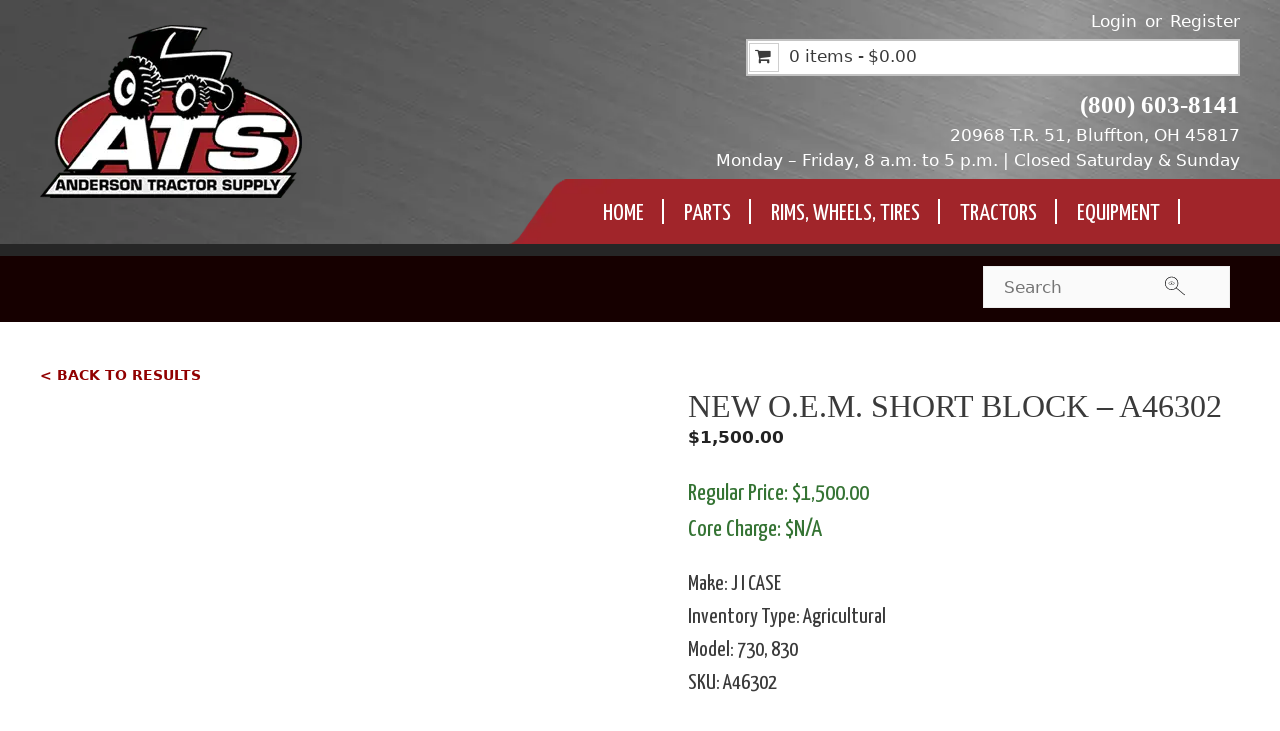

--- FILE ---
content_type: text/html; charset=UTF-8
request_url: https://andersontractorinc.com/product/new-o-e-m-short-block-a46302/
body_size: 111132
content:
<!DOCTYPE html>
<html lang="en-US">
<head><script data-pagespeed-no-defer data-two-no-delay type="text/javascript" >var two_worker_data_critical_data = {"critical_data":{"critical_css":false,"critical_fonts":false}}</script><script data-pagespeed-no-defer data-two-no-delay type="text/javascript" >var two_worker_data_font = {"font":[]}</script><script data-pagespeed-no-defer data-two-no-delay type="text/javascript" >var two_worker_data_excluded_js = {"js":[]}</script><script data-pagespeed-no-defer data-two-no-delay type="text/javascript" >var two_worker_data_js = {"js":[{"inline":true,"code":"[base64]","id":"","uid":"two_694e14cb2c3bb","exclude_blob":false,"excluded_from_delay":false},{"inline":false,"url":"https:\/\/andersontractorinc.com\/wp-includes\/js\/jquery\/jquery.min.js?ver=3.7.1","id":"jquery-core-js","uid":"two_694e14cb2c436","exclude_blob":false,"excluded_from_delay":false},{"inline":false,"url":"https:\/\/andersontractorinc.com\/wp-includes\/js\/jquery\/jquery-migrate.min.js?ver=3.4.1","id":"jquery-migrate-js","uid":"two_694e14cb2c47e","exclude_blob":false,"excluded_from_delay":false},{"inline":true,"code":"[base64]","id":"woof-husky-js-extra","uid":"two_694e14cb2c4bd","exclude_blob":false,"excluded_from_delay":false},{"inline":false,"url":"https:\/\/andersontractorinc.com\/wp-content\/plugins\/woocommerce-products-filter\/ext\/by_text\/assets\/js\/husky.js?ver=1.3.6.6","id":"woof-husky-js","uid":"two_694e14cb2c509","exclude_blob":false,"excluded_from_delay":false},{"inline":false,"url":"https:\/\/andersontractorinc.com\/wp-content\/plugins\/woocommerce\/assets\/js\/jquery-blockui\/jquery.blockUI.min.js?ver=2.7.0-wc.10.2.2","id":"jquery-blockui-js","uid":"two_694e14cb2c548","exclude_blob":false,"excluded_from_delay":false},{"inline":true,"code":"[base64]","id":"wc-add-to-cart-js-extra","uid":"two_694e14cb2c585","exclude_blob":false,"excluded_from_delay":false},{"inline":false,"url":"https:\/\/andersontractorinc.com\/wp-content\/plugins\/woocommerce\/assets\/js\/frontend\/add-to-cart.min.js?ver=10.2.2","id":"wc-add-to-cart-js","uid":"two_694e14cb2c5c5","exclude_blob":false,"excluded_from_delay":false},{"inline":false,"url":"https:\/\/andersontractorinc.com\/wp-content\/plugins\/woocommerce\/assets\/js\/zoom\/jquery.zoom.min.js?ver=1.7.21-wc.10.2.2","id":"zoom-js","uid":"two_694e14cb2c60b","exclude_blob":false,"excluded_from_delay":false},{"inline":false,"url":"https:\/\/andersontractorinc.com\/wp-content\/plugins\/woocommerce\/assets\/js\/flexslider\/jquery.flexslider.min.js?ver=2.7.2-wc.10.2.2","id":"flexslider-js","uid":"two_694e14cb2c648","exclude_blob":false,"excluded_from_delay":false},{"inline":false,"url":"https:\/\/andersontractorinc.com\/wp-content\/plugins\/woocommerce\/assets\/js\/photoswipe\/photoswipe.min.js?ver=4.1.1-wc.10.2.2","id":"photoswipe-js","uid":"two_694e14cb2c686","exclude_blob":false,"excluded_from_delay":false},{"inline":false,"url":"https:\/\/andersontractorinc.com\/wp-content\/plugins\/woocommerce\/assets\/js\/photoswipe\/photoswipe-ui-default.min.js?ver=4.1.1-wc.10.2.2","id":"photoswipe-ui-default-js","uid":"two_694e14cb2c6c2","exclude_blob":false,"excluded_from_delay":false},{"inline":true,"code":"[base64]","id":"wc-single-product-js-extra","uid":"two_694e14cb2c700","exclude_blob":false,"excluded_from_delay":false},{"inline":false,"url":"https:\/\/andersontractorinc.com\/wp-content\/plugins\/woocommerce\/assets\/js\/frontend\/single-product.min.js?ver=10.2.2","id":"wc-single-product-js","uid":"two_694e14cb2c743","exclude_blob":false,"excluded_from_delay":false},{"inline":false,"url":"https:\/\/andersontractorinc.com\/wp-content\/plugins\/woocommerce\/assets\/js\/js-cookie\/js.cookie.min.js?ver=2.1.4-wc.10.2.2","id":"js-cookie-js","uid":"two_694e14cb2c782","exclude_blob":false,"excluded_from_delay":false},{"inline":true,"code":"[base64]","id":"woocommerce-js-extra","uid":"two_694e14cb2c7bf","exclude_blob":false,"excluded_from_delay":false},{"inline":false,"url":"https:\/\/andersontractorinc.com\/wp-content\/plugins\/woocommerce\/assets\/js\/frontend\/woocommerce.min.js?ver=10.2.2","id":"woocommerce-js","uid":"two_694e14cb2c7fe","exclude_blob":false,"excluded_from_delay":false},{"inline":false,"url":"https:\/\/andersontractorinc.com\/wp-content\/plugins\/wpvr-pro\/public\/js\/wpvr-pro-public.js?ver=6.6.19","id":"wpvr-pro-js","uid":"two_694e14cb2c83c","exclude_blob":false,"excluded_from_delay":false},{"inline":false,"url":"https:\/\/andersontractorinc.com\/wp-content\/plugins\/wpvr-pro\/public\/lib\/pannellum\/src\/js\/pannellum.js?ver=1","id":"panellium-js-js","uid":"two_694e14cb2c879","exclude_blob":false,"excluded_from_delay":false},{"inline":false,"url":"https:\/\/andersontractorinc.com\/wp-content\/plugins\/wpvr-pro\/public\/lib\/pannellum\/src\/js\/libpannellum.js?ver=1","id":"panelliumlib-js-js","uid":"two_694e14cb2c8b5","exclude_blob":false,"excluded_from_delay":false},{"inline":false,"url":"https:\/\/andersontractorinc.com\/wp-content\/plugins\/wpvr-pro\/admin\/lib\/video.js?ver=1","id":"videojs-js-js","uid":"two_694e14cb2c8f3","exclude_blob":false,"excluded_from_delay":false},{"inline":false,"url":"https:\/\/andersontractorinc.com\/wp-content\/plugins\/wpvr-pro\/admin\/lib\/videojs-vr\/videojs-vr.js?ver=1","id":"videojsvr-js-js","uid":"two_694e14cb2c92f","exclude_blob":false,"excluded_from_delay":false},{"inline":false,"url":"https:\/\/andersontractorinc.com\/wp-content\/plugins\/wpvr-pro\/admin\/lib\/pannellum\/src\/js\/videojs-pannellum-plugin.js?ver=1","id":"panelliumvid-js-js","uid":"two_694e14cb2c96c","exclude_blob":false,"excluded_from_delay":false},{"inline":false,"url":"https:\/\/andersontractorinc.com\/wp-content\/plugins\/wpvr-pro\/admin\/js\/owl.carousel.js?ver=6.8.3","id":"owl-js","uid":"two_694e14cb2c9a9","exclude_blob":false,"excluded_from_delay":false},{"inline":false,"url":"https:\/\/andersontractorinc.com\/wp-content\/plugins\/wpvr-pro\/admin\/js\/jquery.cookie.js?ver=1","id":"jquery_cookie-js","uid":"two_694e14cb2c9e6","exclude_blob":false,"excluded_from_delay":false},{"inline":true,"code":"[base64]","id":"wpvr-js-extra","uid":"two_694e14cb2ca28","exclude_blob":false,"excluded_from_delay":false},{"inline":false,"url":"https:\/\/andersontractorinc.com\/wp-content\/plugins\/wpvr-pro\/admin\/js\/wpvr-public.js?ver=6.8.3","id":"wpvr-js","uid":"two_694e14cb2ca67","exclude_blob":false,"excluded_from_delay":false},{"inline":false,"url":"https:\/\/www.google.com\/recaptcha\/api.js?ver=1.0","id":"wc-af-re-captcha-js","uid":"two_694e14cb2caa3","exclude_blob":false,"excluded_from_delay":false},{"inline":true,"code":"[base64]","id":"","uid":"two_694e14cb2cae1","exclude_blob":false,"excluded_from_delay":false},{"inline":true,"code":"[base64]","id":"","uid":"two_694e14cb2cb22","exclude_blob":false,"excluded_from_delay":false},{"inline":false,"url":"https:\/\/www.googletagmanager.com\/gtag\/js?id=G-ZHT5K91QC1","id":"","uid":"two_694e14cb2cb64","exclude_blob":false,"excluded_from_delay":false},{"inline":true,"code":"[base64]","id":"","uid":"two_694e14cb2cba1","exclude_blob":false,"excluded_from_delay":false},{"inline":true,"code":"[base64]","id":"","uid":"two_694e14cb2cbe0","exclude_blob":false,"excluded_from_delay":false},{"inline":true,"code":"[base64]","id":"","uid":"two_694e14cb2cc29","exclude_blob":false,"excluded_from_delay":false},{"inline":true,"code":"[base64]","id":"","uid":"two_694e14cb2cc6c","exclude_blob":false,"excluded_from_delay":false},{"inline":true,"code":"[base64]","id":"generate-a11y","uid":"two_694e14cb2ccd8","exclude_blob":false,"excluded_from_delay":false},{"inline":true,"code":"[base64]","id":"","uid":"two_694e14cb2cd3e","exclude_blob":false,"excluded_from_delay":false},{"inline":true,"code":"[base64]","id":"cr-frontend-js-js-extra","uid":"two_694e14cb2cdbe","exclude_blob":false,"excluded_from_delay":false},{"inline":false,"url":"https:\/\/andersontractorinc.com\/wp-content\/plugins\/customer-reviews-woocommerce\/js\/frontend.js?ver=5.87.0","id":"cr-frontend-js-js","uid":"two_694e14cb2ce32","exclude_blob":false,"excluded_from_delay":false},{"inline":false,"url":"https:\/\/andersontractorinc.com\/wp-content\/plugins\/customer-reviews-woocommerce\/js\/colcade.js?ver=5.87.0","id":"cr-colcade-js","uid":"two_694e14cb2ceb3","exclude_blob":false,"excluded_from_delay":false},{"inline":true,"code":"[base64]","id":"wpvr-analytics-script-js-extra","uid":"two_694e14cb2cf3c","exclude_blob":false,"excluded_from_delay":false},{"inline":true,"code":"[base64]","id":"generate-menu-js-before","uid":"two_694e14cb2cfa4","exclude_blob":false,"excluded_from_delay":false},{"inline":false,"url":"https:\/\/andersontractorinc.com\/wp-content\/themes\/generatepress\/assets\/js\/menu.min.js?ver=3.6.0","id":"generate-menu-js","uid":"two_694e14cb2d01e","exclude_blob":false,"excluded_from_delay":false},{"inline":true,"code":"JTBBdmFyJTIwZ2VuZXJhdGVwcmVzc0JhY2tUb1RvcCUyMCUzRCUyMCU3QiUyMnNtb290aCUyMiUzQXRydWUlN0QlM0IlMEE=","id":"generate-back-to-top-js-before","uid":"two_694e14cb2d0a1","exclude_blob":false,"excluded_from_delay":false},{"inline":false,"url":"https:\/\/andersontractorinc.com\/wp-content\/themes\/generatepress\/assets\/js\/back-to-top.min.js?ver=3.6.0","id":"generate-back-to-top-js","uid":"two_694e14cb2d130","exclude_blob":false,"excluded_from_delay":false},{"inline":false,"url":"https:\/\/andersontractorinc.com\/wp-includes\/js\/comment-reply.min.js?ver=6.8.3","id":"comment-reply-js","uid":"two_694e14cb2d1ad","exclude_blob":false,"excluded_from_delay":false},{"inline":false,"url":"https:\/\/andersontractorinc.com\/wp-content\/plugins\/woocommerce\/assets\/js\/sourcebuster\/sourcebuster.min.js?ver=10.2.2","id":"sourcebuster-js-js","uid":"two_694e14cb2d235","exclude_blob":false,"excluded_from_delay":false},{"inline":true,"code":"[base64]","id":"wc-order-attribution-js-extra","uid":"two_694e14cb2d2b1","exclude_blob":false,"excluded_from_delay":false},{"inline":false,"url":"https:\/\/andersontractorinc.com\/wp-content\/plugins\/woocommerce\/assets\/js\/frontend\/order-attribution.min.js?ver=10.2.2","id":"wc-order-attribution-js","uid":"two_694e14cb2d30d","exclude_blob":false,"excluded_from_delay":false},{"inline":true,"code":"JTBBdmFyJTIwZ2VuZXJhdGVXb29Db21tZXJjZSUyMCUzRCUyMCU3QiUyMnF1YW50aXR5QnV0dG9ucyUyMiUzQSUyMjElMjIlMkMlMjJzdGlja3lBZGRUb0NhcnQlMjIlM0ElMjIlMjIlMkMlMjJhZGRUb0NhcnRQYW5lbCUyMiUzQSUyMiUyMiU3RCUzQiUwQQ==","id":"generate-woocommerce-js-extra","uid":"two_694e14cb2d38b","exclude_blob":false,"excluded_from_delay":false},{"inline":false,"url":"https:\/\/andersontractorinc.com\/wp-content\/plugins\/gp-premium\/woocommerce\/functions\/js\/woocommerce.min.js?ver=2.5.5","id":"generate-woocommerce-js","uid":"two_694e14cb2d404","exclude_blob":false,"excluded_from_delay":false},{"inline":true,"code":"[base64]","id":"berocket_lmp_js-js-extra","uid":"two_694e14cb2d47f","exclude_blob":false,"excluded_from_delay":false},{"inline":false,"url":"https:\/\/andersontractorinc.com\/wp-content\/plugins\/load-more-products-for-woocommerce\/js\/load_products.js?ver=1.2.3.4","id":"berocket_lmp_js-js","uid":"two_694e14cb2d4fd","exclude_blob":false,"excluded_from_delay":false},{"inline":false,"url":"https:\/\/andersontractorinc.com\/wp-content\/plugins\/woocommerce-products-filter\/js\/tooltip\/js\/tooltipster.bundle.min.js?ver=1.3.6.6","id":"woof_tooltip-js-js","uid":"two_694e14cb2d57f","exclude_blob":false,"excluded_from_delay":false},{"inline":false,"url":"https:\/\/andersontractorinc.com\/wp-content\/plugins\/woocommerce-products-filter\/js\/icheck\/icheck.min.js?ver=1.3.6.6","id":"icheck-jquery-js","uid":"two_694e14cb2d605","exclude_blob":false,"excluded_from_delay":false},{"inline":true,"code":"[base64]","id":"woof_front-js-extra","uid":"two_694e14cb2d682","exclude_blob":false,"excluded_from_delay":false},{"inline":true,"code":"[base64]","id":"woof_front-js-before","uid":"two_694e14cb2d6fe","exclude_blob":false,"excluded_from_delay":false},{"inline":false,"url":"https:\/\/andersontractorinc.com\/wp-content\/plugins\/woocommerce-products-filter\/js\/front.js?ver=1.3.6.6","id":"woof_front-js","uid":"two_694e14cb2d78b","exclude_blob":false,"excluded_from_delay":false},{"inline":false,"url":"https:\/\/andersontractorinc.com\/wp-content\/plugins\/woocommerce-products-filter\/js\/html_types\/radio.js?ver=1.3.6.6","id":"woof_radio_html_items-js","uid":"two_694e14cb2d81c","exclude_blob":false,"excluded_from_delay":false},{"inline":false,"url":"https:\/\/andersontractorinc.com\/wp-content\/plugins\/woocommerce-products-filter\/js\/html_types\/checkbox.js?ver=1.3.6.6","id":"woof_checkbox_html_items-js","uid":"two_694e14cb2d89f","exclude_blob":false,"excluded_from_delay":false},{"inline":false,"url":"https:\/\/andersontractorinc.com\/wp-content\/plugins\/woocommerce-products-filter\/js\/html_types\/select.js?ver=1.3.6.6","id":"woof_select_html_items-js","uid":"two_694e14cb2d91d","exclude_blob":false,"excluded_from_delay":false},{"inline":false,"url":"https:\/\/andersontractorinc.com\/wp-content\/plugins\/woocommerce-products-filter\/js\/html_types\/mselect.js?ver=1.3.6.6","id":"woof_mselect_html_items-js","uid":"two_694e14cb2d99c","exclude_blob":false,"excluded_from_delay":false},{"inline":false,"url":"https:\/\/andersontractorinc.com\/wp-content\/plugins\/woocommerce-products-filter\/ext\/by_author\/js\/by_author.js?ver=1.3.6.6","id":"woof_by_author_html_items-js","uid":"two_694e14cb2da1b","exclude_blob":false,"excluded_from_delay":false},{"inline":false,"url":"https:\/\/andersontractorinc.com\/wp-content\/plugins\/woocommerce-products-filter\/ext\/by_instock\/js\/by_instock.js?ver=1.3.6.6","id":"woof_by_instock_html_items-js","uid":"two_694e14cb2da9d","exclude_blob":false,"excluded_from_delay":false},{"inline":false,"url":"https:\/\/andersontractorinc.com\/wp-content\/plugins\/woocommerce-products-filter\/ext\/by_onsales\/js\/by_onsales.js?ver=1.3.6.6","id":"woof_by_onsales_html_items-js","uid":"two_694e14cb2db1e","exclude_blob":false,"excluded_from_delay":false},{"inline":false,"url":"https:\/\/andersontractorinc.com\/wp-content\/plugins\/woocommerce-products-filter\/ext\/by_text\/assets\/js\/front.js?ver=1.3.6.6","id":"woof_by_text_html_items-js","uid":"two_694e14cb2dba2","exclude_blob":false,"excluded_from_delay":false},{"inline":false,"url":"https:\/\/andersontractorinc.com\/wp-content\/plugins\/woocommerce-products-filter\/ext\/label\/js\/html_types\/label.js?ver=1.3.6.6","id":"woof_label_html_items-js","uid":"two_694e14cb2dc2b","exclude_blob":false,"excluded_from_delay":false},{"inline":false,"url":"https:\/\/andersontractorinc.com\/wp-content\/plugins\/woocommerce-products-filter\/ext\/sections\/js\/sections.js?ver=1.3.6.6","id":"woof_sections_html_items-js","uid":"two_694e14cb2dca7","exclude_blob":false,"excluded_from_delay":false},{"inline":false,"url":"https:\/\/andersontractorinc.com\/wp-content\/plugins\/woocommerce-products-filter\/ext\/select_radio_check\/js\/html_types\/select_radio_check.js?ver=1.3.6.6","id":"woof_select_radio_check_html_items-js","uid":"two_694e14cb2dd23","exclude_blob":false,"excluded_from_delay":false},{"inline":false,"url":"https:\/\/andersontractorinc.com\/wp-content\/plugins\/woocommerce-products-filter\/ext\/smart_designer\/js\/front.js?ver=1.3.6.6","id":"woof_sd_html_items-js","uid":"two_694e14cb2dd9a","exclude_blob":false,"excluded_from_delay":false},{"inline":false,"url":"https:\/\/andersontractorinc.com\/wp-content\/plugins\/woocommerce-products-filter\/ext\/step_filer\/js\/step_filter.js?ver=1.3.6.6","id":"woof_step_filter_html_items-js","uid":"two_694e14cb2de1d","exclude_blob":false,"excluded_from_delay":false},{"inline":false,"url":"https:\/\/andersontractorinc.com\/wp-content\/plugins\/woocommerce-products-filter\/js\/chosen\/chosen.jquery.js?ver=1.3.6.6","id":"chosen-drop-down-js","uid":"two_694e14cb2de93","exclude_blob":false,"excluded_from_delay":false},{"inline":false,"url":"https:\/\/andersontractorinc.com\/wp-content\/plugins\/woocommerce-products-filter\/js\/plainoverlay\/jquery.plainoverlay.min.js?ver=1.3.6.6","id":"plainoverlay-js","uid":"two_694e14cb2df16","exclude_blob":false,"excluded_from_delay":false},{"inline":false,"url":"https:\/\/andersontractorinc.com\/wp-content\/plugins\/woocommerce-products-filter\/js\/ion.range-slider\/js\/ion.rangeSlider.min.js?ver=1.3.6.6","id":"ion.range-slider-js","uid":"two_694e14cb2df9c","exclude_blob":false,"excluded_from_delay":false},{"inline":false,"url":"https:\/\/andersontractorinc.com\/wp-content\/plugins\/woocommerce-products-filter\/ext\/slideout\/js\/jquery.tabSlideOut.js?ver=1.3.6.6","id":"woof-slideout-js-js","uid":"two_694e14cb2e018","exclude_blob":false,"excluded_from_delay":false},{"inline":false,"url":"https:\/\/andersontractorinc.com\/wp-content\/plugins\/woocommerce-products-filter\/ext\/slideout\/js\/slideout.js?ver=1.3.6.6","id":"woof-slideout-init-js","uid":"two_694e14cb2e09d","exclude_blob":false,"excluded_from_delay":false},{"inline":true,"code":"[base64]","id":"","uid":"two_694e14cb2e11e","exclude_blob":false,"excluded_from_delay":false},{"code":"[base64]","inline":true,"uid":"two_dispatchEvent_script"}]}</script><script data-pagespeed-no-defer data-two-no-delay type="text/javascript" >var two_worker_data_css = {"css":[{"url":"https:\/\/andersontractorinc.com\/wp-content\/cache\/tw_optimize\/css\/two_20152_aggregated_5031697833a1b266bf9fe4d7a52cf38e_delay.min.css?date=1766724811","media":"all","uid":""}]}</script><noscript><link rel="stylesheet" crossorigin="anonymous" class="two_uncritical_css_noscript" media="all" href="https://andersontractorinc.com/wp-content/cache/tw_optimize/css/two_20152_aggregated_5031697833a1b266bf9fe4d7a52cf38e_delay.min.css?date=1766724811"></noscript><link type="text/css" media="all" href="https://andersontractorinc.com/wp-content/cache/tw_optimize/css/two_20152_aggregated.min.css?date=1766724811" rel="stylesheet"  />
	<meta charset="UTF-8">
	<script data-pagespeed-no-defer data-two-no-delay type="text/javascript">window.addEventListener("load",function(){window.two_page_loaded=true;});function logLoaded(){console.log("window is loaded");}
(function listen(){if(window.two_page_loaded){logLoaded();}else{console.log("window is notLoaded");window.setTimeout(listen,50);}})();function applyElementorControllers(){if(!window.elementorFrontend)return;window.elementorFrontend.init()}
function applyViewCss(cssUrl){if(!cssUrl)return;const cssNode=document.createElement('link');cssNode.setAttribute("href",cssUrl);cssNode.setAttribute("rel","stylesheet");cssNode.setAttribute("type","text/css");document.head.appendChild(cssNode);}
var two_scripts_load=true;var two_load_delayed_javascript=function(event){if(two_scripts_load){two_scripts_load=false;two_connect_script(0);if(typeof two_delay_custom_js_new=="object"){document.dispatchEvent(two_delay_custom_js_new)}
window.two_delayed_loading_events.forEach(function(event){console.log("removed event listener");document.removeEventListener(event,two_load_delayed_javascript,false)});}};function two_loading_events(event){setTimeout(function(event){return function(){var t=function(eventType,elementClientX,elementClientY){var _event=new Event(eventType,{bubbles:true,cancelable:true});if(eventType==="click"){_event.clientX=elementClientX;_event.clientY=elementClientY}else{_event.touches=[{clientX:elementClientX,clientY:elementClientY}]}
return _event};var element;if(event&&event.type==="touchend"){var touch=event.changedTouches[0];element=document.elementFromPoint(touch.clientX,touch.clientY);element.dispatchEvent(t('touchstart',touch.clientX,touch.clientY));element.dispatchEvent(t('touchend',touch.clientX,touch.clientY));element.dispatchEvent(t('click',touch.clientX,touch.clientY));}else if(event&&event.type==="click"){element=document.elementFromPoint(event.clientX,event.clientY);element.dispatchEvent(t(event.type,event.clientX,event.clientY));}}}(event),150);}</script><script data-pagespeed-no-defer data-two-no-delay type="text/javascript">window.two_delayed_loading_attribute="data-twodelayedjs";window.two_delayed_js_load_libs_first="";window.two_delayed_loading_events=["mousemove","click","keydown","wheel","touchmove","touchend"];window.two_event_listeners=[];</script><script data-pagespeed-no-defer data-two-no-delay type="text/javascript">document.onreadystatechange=function(){if(document.readyState==="interactive"){if(window.two_delayed_loading_attribute!==undefined){window.two_delayed_loading_events.forEach(function(ev){window.two_event_listeners[ev]=document.addEventListener(ev,two_load_delayed_javascript,{passive:false})});}
if(window.two_delayed_loading_attribute_css!==undefined){window.two_delayed_loading_events_css.forEach(function(ev){window.two_event_listeners_css[ev]=document.addEventListener(ev,two_load_delayed_css,{passive:false})});}
if(window.two_load_delayed_iframe!==undefined){window.two_delayed_loading_iframe_events.forEach(function(ev){window.two_iframe_event_listeners[ev]=document.addEventListener(ev,two_load_delayed_iframe,{passive:false})});}}}</script><meta name='robots' content='index, follow, max-image-preview:large, max-snippet:-1, max-video-preview:-1' />
	
	<meta name="viewport" content="width=device-width, initial-scale=1">
	<!-- This site is optimized with the Yoast SEO plugin v26.3 - https://yoast.com/wordpress/plugins/seo/ -->
	<title>NEW O.E.M. SHORT BLOCK - A46302 - Anderson Tractor Inc.</title>
	<meta name="description" content="Being of the largest salvage yards in the United States, Anderson Tractor Supply has been in business selling parts, tractors and farm equipment since 1963." />
	<link rel="canonical" href="https://andersontractorinc.com/product/new-o-e-m-short-block-a46302/" />
	<meta property="og:locale" content="en_US" />
	<meta property="og:type" content="article" />
	<meta property="og:title" content="NEW O.E.M. SHORT BLOCK - A46302 - Anderson Tractor Inc." />
	<meta property="og:description" content="Being of the largest salvage yards in the United States, Anderson Tractor Supply has been in business selling parts, tractors and farm equipment since 1963." />
	<meta property="og:url" content="https://andersontractorinc.com/product/new-o-e-m-short-block-a46302/" />
	<meta property="og:site_name" content="Anderson Tractor Inc." />
	<meta property="article:modified_time" content="2021-05-19T17:34:25+00:00" />
	<meta property="og:image" content="https://andersontractorinc.com/wp-content/uploads/2020/08/A46302_1.jpg" />
	<meta property="og:image:width" content="450" />
	<meta property="og:image:height" content="640" />
	<meta property="og:image:type" content="image/jpeg" />
	<meta name="twitter:card" content="summary_large_image" />
	<script type="application/ld+json" class="yoast-schema-graph">{"@context":"https://schema.org","@graph":[{"@type":"WebPage","@id":"https://andersontractorinc.com/product/new-o-e-m-short-block-a46302/","url":"https://andersontractorinc.com/product/new-o-e-m-short-block-a46302/","name":"NEW O.E.M. SHORT BLOCK - A46302 - Anderson Tractor Inc.","isPartOf":{"@id":"https://andersontractorinc.com/#website"},"primaryImageOfPage":{"@id":"https://andersontractorinc.com/product/new-o-e-m-short-block-a46302/#primaryimage"},"image":{"@id":"https://andersontractorinc.com/product/new-o-e-m-short-block-a46302/#primaryimage"},"thumbnailUrl":"https://andersontractorinc.com/wp-content/uploads/2020/08/A46302_1.jpg","datePublished":"2020-08-27T13:11:36+00:00","dateModified":"2021-05-19T17:34:25+00:00","description":"Being of the largest salvage yards in the United States, Anderson Tractor Supply has been in business selling parts, tractors and farm equipment since 1963.","breadcrumb":{"@id":"https://andersontractorinc.com/product/new-o-e-m-short-block-a46302/#breadcrumb"},"inLanguage":"en-US","potentialAction":[{"@type":"ReadAction","target":["https://andersontractorinc.com/product/new-o-e-m-short-block-a46302/"]}]},{"@type":"ImageObject","inLanguage":"en-US","@id":"https://andersontractorinc.com/product/new-o-e-m-short-block-a46302/#primaryimage","url":"https://andersontractorinc.com/wp-content/uploads/2020/08/A46302_1.jpg","contentUrl":"https://andersontractorinc.com/wp-content/uploads/2020/08/A46302_1.jpg","width":450,"height":640},{"@type":"BreadcrumbList","@id":"https://andersontractorinc.com/product/new-o-e-m-short-block-a46302/#breadcrumb","itemListElement":[{"@type":"ListItem","position":1,"name":"Home","item":"https://andersontractorinc.com/"},{"@type":"ListItem","position":2,"name":"Shop","item":"https://andersontractorinc.com/shop/"},{"@type":"ListItem","position":3,"name":"NEW O.E.M. SHORT BLOCK &#8211; A46302"}]},{"@type":"WebSite","@id":"https://andersontractorinc.com/#website","url":"https://andersontractorinc.com/","name":"Anderson Tractor Inc.","description":"","publisher":{"@id":"https://andersontractorinc.com/#organization"},"potentialAction":[{"@type":"SearchAction","target":{"@type":"EntryPoint","urlTemplate":"https://andersontractorinc.com/?s={search_term_string}"},"query-input":{"@type":"PropertyValueSpecification","valueRequired":true,"valueName":"search_term_string"}}],"inLanguage":"en-US"},{"@type":"Organization","@id":"https://andersontractorinc.com/#organization","name":"Anderson Tractor Inc.","url":"https://andersontractorinc.com/","logo":{"@type":"ImageObject","inLanguage":"en-US","@id":"https://andersontractorinc.com/#/schema/logo/image/","url":"https://andersontractorinc.com/wp-content/uploads/2018/10/AndersonTractorSupply_Logo.png","contentUrl":"https://andersontractorinc.com/wp-content/uploads/2018/10/AndersonTractorSupply_Logo.png","width":262,"height":173,"caption":"Anderson Tractor Inc."},"image":{"@id":"https://andersontractorinc.com/#/schema/logo/image/"}}]}</script>
	<!-- / Yoast SEO plugin. -->


<link rel='dns-prefetch' href='//www.google.com' />
<link rel='dns-prefetch' href='//use.fontawesome.com' />
<link href='https://fonts.gstatic.com' crossorigin rel='preconnect' />
<link href='https://fonts.googleapis.com' crossorigin rel='preconnect' />
<link rel="alternate" type="application/rss+xml" title="Anderson Tractor Inc. &raquo; Feed" href="https://andersontractorinc.com/feed/" />
<link rel="alternate" type="application/rss+xml" title="Anderson Tractor Inc. &raquo; Comments Feed" href="https://andersontractorinc.com/comments/feed/" />
<link rel="alternate" type="application/rss+xml" title="Anderson Tractor Inc. &raquo; NEW O.E.M. SHORT BLOCK &#8211; A46302 Comments Feed" href="https://andersontractorinc.com/product/new-o-e-m-short-block-a46302/feed/" />
<script data-two_delay_src='inline' data-two_delay_id="two_694e14cb2c3bb"></script>




<link rel='stylesheet' id='generate-fonts-css' href='//fonts.googleapis.com/css?family=Yanone+Kaffeesatz:200,300,regular,700' media='all' />




































<link rel='stylesheet' id='wpvrfontawesome-css' href='https://use.fontawesome.com/releases/v6.5.1/css/all.css?ver=8.5.45' media='all' />




















<script data-two_delay_id="two_694e14cb2c436" data-two_delay_src="https://andersontractorinc.com/wp-includes/js/jquery/jquery.min.js?ver=3.7.1" id="jquery-core-js"></script>
<script data-two_delay_id="two_694e14cb2c47e" data-two_delay_src="https://andersontractorinc.com/wp-includes/js/jquery/jquery-migrate.min.js?ver=3.4.1" id="jquery-migrate-js"></script>
<script data-two_delay_src='inline' data-two_delay_id="two_694e14cb2c4bd" id="woof-husky-js-extra"></script>
<script data-two_delay_id="two_694e14cb2c509" data-two_delay_src="https://andersontractorinc.com/wp-content/plugins/woocommerce-products-filter/ext/by_text/assets/js/husky.js?ver=1.3.6.6" id="woof-husky-js"></script>
<script data-two_delay_id="two_694e14cb2c548" data-two_delay_src="https://andersontractorinc.com/wp-content/plugins/woocommerce/assets/js/jquery-blockui/jquery.blockUI.min.js?ver=2.7.0-wc.10.2.2" id="jquery-blockui-js" defer data-wp-strategy="defer"></script>
<script data-two_delay_src='inline' data-two_delay_id="two_694e14cb2c585" id="wc-add-to-cart-js-extra"></script>
<script data-two_delay_id="two_694e14cb2c5c5" data-two_delay_src="https://andersontractorinc.com/wp-content/plugins/woocommerce/assets/js/frontend/add-to-cart.min.js?ver=10.2.2" id="wc-add-to-cart-js" defer data-wp-strategy="defer"></script>
<script data-two_delay_id="two_694e14cb2c60b" data-two_delay_src="https://andersontractorinc.com/wp-content/plugins/woocommerce/assets/js/zoom/jquery.zoom.min.js?ver=1.7.21-wc.10.2.2" id="zoom-js" defer data-wp-strategy="defer"></script>
<script data-two_delay_id="two_694e14cb2c648" data-two_delay_src="https://andersontractorinc.com/wp-content/plugins/woocommerce/assets/js/flexslider/jquery.flexslider.min.js?ver=2.7.2-wc.10.2.2" id="flexslider-js" defer data-wp-strategy="defer"></script>
<script data-two_delay_id="two_694e14cb2c686" data-two_delay_src="https://andersontractorinc.com/wp-content/plugins/woocommerce/assets/js/photoswipe/photoswipe.min.js?ver=4.1.1-wc.10.2.2" id="photoswipe-js" defer data-wp-strategy="defer"></script>
<script data-two_delay_id="two_694e14cb2c6c2" data-two_delay_src="https://andersontractorinc.com/wp-content/plugins/woocommerce/assets/js/photoswipe/photoswipe-ui-default.min.js?ver=4.1.1-wc.10.2.2" id="photoswipe-ui-default-js" defer data-wp-strategy="defer"></script>
<script data-two_delay_src='inline' data-two_delay_id="two_694e14cb2c700" id="wc-single-product-js-extra"></script>
<script data-two_delay_id="two_694e14cb2c743" data-two_delay_src="https://andersontractorinc.com/wp-content/plugins/woocommerce/assets/js/frontend/single-product.min.js?ver=10.2.2" id="wc-single-product-js" defer data-wp-strategy="defer"></script>
<script data-two_delay_id="two_694e14cb2c782" data-two_delay_src="https://andersontractorinc.com/wp-content/plugins/woocommerce/assets/js/js-cookie/js.cookie.min.js?ver=2.1.4-wc.10.2.2" id="js-cookie-js" defer data-wp-strategy="defer"></script>
<script data-two_delay_src='inline' data-two_delay_id="two_694e14cb2c7bf" id="woocommerce-js-extra"></script>
<script data-two_delay_id="two_694e14cb2c7fe" data-two_delay_src="https://andersontractorinc.com/wp-content/plugins/woocommerce/assets/js/frontend/woocommerce.min.js?ver=10.2.2" id="woocommerce-js" defer data-wp-strategy="defer"></script>
<script data-two_delay_id="two_694e14cb2c83c" data-two_delay_src="https://andersontractorinc.com/wp-content/plugins/wpvr-pro/public/js/wpvr-pro-public.js?ver=6.6.19" id="wpvr-pro-js"></script>
<script data-two_delay_id="two_694e14cb2c879" data-two_delay_src="https://andersontractorinc.com/wp-content/plugins/wpvr-pro/public/lib/pannellum/data-two_delay_src/js/pannellum.js?ver=1" id="panellium-js-js"></script>
<script data-two_delay_id="two_694e14cb2c8b5" data-two_delay_src="https://andersontractorinc.com/wp-content/plugins/wpvr-pro/public/lib/pannellum/data-two_delay_src/js/libpannellum.js?ver=1" id="panelliumlib-js-js"></script>
<script data-two_delay_id="two_694e14cb2c8f3" data-two_delay_src="https://andersontractorinc.com/wp-content/plugins/wpvr-pro/admin/lib/video.js?ver=1" id="videojs-js-js"></script>
<script data-two_delay_id="two_694e14cb2c92f" data-two_delay_src="https://andersontractorinc.com/wp-content/plugins/wpvr-pro/admin/lib/videojs-vr/videojs-vr.js?ver=1" id="videojsvr-js-js"></script>
<script data-two_delay_id="two_694e14cb2c96c" data-two_delay_src="https://andersontractorinc.com/wp-content/plugins/wpvr-pro/admin/lib/pannellum/data-two_delay_src/js/videojs-pannellum-plugin.js?ver=1" id="panelliumvid-js-js"></script>
<script data-two_delay_id="two_694e14cb2c9a9" data-two_delay_src="https://andersontractorinc.com/wp-content/plugins/wpvr-pro/admin/js/owl.carousel.js?ver=6.8.3" id="owl-js"></script>
<script data-two_delay_id="two_694e14cb2c9e6" data-two_delay_src="https://andersontractorinc.com/wp-content/plugins/wpvr-pro/admin/js/jquery.cookie.js?ver=1" id="jquery_cookie-js"></script>
<script data-two_delay_src='inline' data-two_delay_id="two_694e14cb2ca28" id="wpvr-js-extra"></script>
<script data-two_delay_id="two_694e14cb2ca67" data-two_delay_src="https://andersontractorinc.com/wp-content/plugins/wpvr-pro/admin/js/wpvr-public.js?ver=6.8.3" id="wpvr-js"></script>
<script data-two_delay_id="two_694e14cb2caa3" data-two_delay_src="https://www.google.com/recaptcha/api.js?ver=1.0" id="wc-af-re-captcha-js"></script>
<link rel="https://api.w.org/" href="https://andersontractorinc.com/wp-json/" /><link rel="alternate" title="JSON" type="application/json" href="https://andersontractorinc.com/wp-json/wp/v2/product/20152" /><link rel="EditURI" type="application/rsd+xml" title="RSD" href="https://andersontractorinc.com/xmlrpc.php?rsd" />
<meta name="generator" content="WordPress 6.8.3" />
<meta name="generator" content="WooCommerce 10.2.2" />
<link rel='shortlink' href='https://andersontractorinc.com/?p=20152' />
<link rel="alternate" title="oEmbed (JSON)" type="application/json+oembed" href="https://andersontractorinc.com/wp-json/oembed/1.0/embed?url=https%3A%2F%2Fandersontractorinc.com%2Fproduct%2Fnew-o-e-m-short-block-a46302%2F" />
<link rel="alternate" title="oEmbed (XML)" type="text/xml+oembed" href="https://andersontractorinc.com/wp-json/oembed/1.0/embed?url=https%3A%2F%2Fandersontractorinc.com%2Fproduct%2Fnew-o-e-m-short-block-a46302%2F&#038;format=xml" />
 <script data-two_delay_src='inline' data-two_delay_id="two_694e14cb2cae1" type='text/javascript'></script>       

<script data-two_delay_src='inline' data-two_delay_id="two_694e14cb2cb22" type='text/javascript'></script>
<!-- Google tag (gtag.js) -->
<script data-two_delay_id="two_694e14cb2cb64" async data-two_delay_src="https://www.googletagmanager.com/gtag/js?id=G-ZHT5K91QC1"></script>
<script data-two_delay_src='inline' data-two_delay_id="two_694e14cb2cba1"></script>
<!-- Google Tag Manager -->
<script data-two_delay_src='inline' data-two_delay_id="two_694e14cb2cbe0"></script>
<!-- End Google Tag Manager -->
<meta name="google-site-verification" content="DtBf5plPPMoVfMp-EtRtFOPd3xqXptn1XVkdUHQFbLk" />
<meta name="google-site-verification" content="lHl_azf9tBF6yCoMIMoVrKgo4GvAoqNpqwjzf59TiWI" />
<script type='application/ld+json'> 
{
  "@context": "http://www.schema.org",
  "@type": "AutomotiveBusiness",
  "name": "Anderson Tractor Supply, Inc.",
  "url": "https://andersontractorinc.com/",
  "sameAs": [
    "https://www.instagram.com/anderson.tractor/",
    "https://twitter.com/TractorAnderson",
    "http://www.facebook.com/AndersonTractorSupplyInc/?business_id=343864649156265"
  ],
  "logo": "https://andersontractorinc.com/wp-content/uploads/2018/10/AndersonTractorSupply_Logo.png",
  "image": "https://andersontractorinc.com/wp-content/uploads/2018/10/AndersonTractorSupply_Logo.png",
  "description": "Being of the largest salvage yards in the United States, Anderson Tractor Supply has been in business selling parts, tractors and farm equipment since 1963.",
  "address": {
    "@type": "PostalAddress",
    "streetAddress": "20968 T.R. 51",
    "addressLocality": "Bluffton",
    "addressRegion": " OH ",
    "postalCode": "45817",
    "addressCountry": "US"
  },
  "telephone": "(419) 358-8846",
  "priceRange": "$$",
  "geo": {
    "@type": "GeoCoordinates",
    "latitude": "40.8640048",
    "longitude": "-83.8623826"
  },
  "hasMap": "https://www.google.com/maps/place/Anderson+Tractor+Supply,+Inc./@40.8640048,-83.8623826,17z/data=!3m1!4b1!4m5!3m4!1s0x0:0x57f79c58d14d245e!8m2!3d40.8640048!4d-83.8623826",
  "openingHours": "Mo, Tu, We, Th - Fr 08:00-17:00",
  "contactPoint": {
    "@type": "ContactPoint",
    "telephone": "+14193588846"
  }
}
 </script>

<!-- Meta Pixel Code -->
<script data-two_delay_src='inline' data-two_delay_id="two_694e14cb2cc29"></script>
<noscript><img alt="" height="1" width="1" style="display:none"
src="https://www.facebook.com/tr?id=228467849651985&ev=PageView&noscript=1"
/></noscript>
<!-- End Meta Pixel Code --><meta name="ti-site-data" content="eyJyIjoiMTowITc6MCEzMDowIiwibyI6Imh0dHBzOlwvXC9hbmRlcnNvbnRyYWN0b3JpbmMuY29tXC93cC1hZG1pblwvYWRtaW4tYWpheC5waHA/YWN0aW9uPXRpX29ubGluZV91c2Vyc19nb29nbGUmYW1wO3A9JTJGcHJvZHVjdCUyRm5ldy1vLWUtbS1zaG9ydC1ibG9jay1hNDYzMDIlMkYmYW1wO193cG5vbmNlPTBjN2ViYjAzZmYifQ==" />	<noscript><style>.woocommerce-product-gallery{ opacity: 1 !important; }</style></noscript>
	<link rel="icon" href="https://andersontractorinc.com/wp-content/uploads/2018/10/AndersonTractorSupply_fav-100x100.png" sizes="32x32" />
<link rel="icon" href="https://andersontractorinc.com/wp-content/uploads/2018/10/AndersonTractorSupply_fav.png" sizes="192x192" />
<link rel="apple-touch-icon" href="https://andersontractorinc.com/wp-content/uploads/2018/10/AndersonTractorSupply_fav.png" />
<meta name="msapplication-TileImage" content="https://andersontractorinc.com/wp-content/uploads/2018/10/AndersonTractorSupply_fav.png" />
</head>

<body class="wp-singular product-template-default single single-product postid-20152 wp-custom-logo wp-embed-responsive wp-theme-generatepress wp-child-theme-Anderson-Tractor-Inc theme-generatepress fl-builder-2-9-4 fl-no-js post-image-above-header post-image-aligned-center sticky-menu-fade mobile-header mobile-header-logo woocommerce woocommerce-page woocommerce-no-js no-sidebar nav-float-right one-container fluid-header active-footer-widgets-3 header-aligned-left dropdown-hover featured-image-active" itemtype="https://schema.org/Blog" itemscope>
        <script data-pagespeed-no-defer data-two-no-delay type="text/javascript">

        </script>
         <script data-pagespeed-no-defer data-two-no-delay id="two_worker" type="javascript/worker">
                let two_font_actions = "not_load";
            let two_css_length=0;let two_connected_css_length=0;let two_uncritical_fonts=null;let two_uncritical_fonts_status=false;if(two_font_actions=="not_load"||two_font_actions=="exclude_uncritical_fonts"){two_uncritical_fonts_status=true;}
self.addEventListener("message",function(e){two_css_length=e.data.css.length;if(!e.data.critical_data.critical_css||!e.data.critical_data.critical_fonts){two_uncritical_fonts_status=false;}
if(e.data.font.length>0){two_fetch_inbg(e.data.font,"font");}
if(e.data.js.length>0){two_fetch_inbg(e.data.js,"js");}
if(e.data.excluded_js.length>0){two_fetch_inbg(e.data.excluded_js,"js",true);}
if(e.data.css.length>0){two_fetch_inbg(e.data.css,"css");}},false);function two_fetch_inbg(data,type,excluded_js=false){for(let i in data){if(typeof data[i].url!="undefined"){var modifiedScript=null;if(type==="js"&&typeof data[i].exclude_blob!="undefined"&&data[i].exclude_blob){modifiedScript={id:i,status:'ok',type:type,url:data[i].url,uid:data[i].uid};two_send_worker_data(modifiedScript);continue;}
fetch(data[i].url,{mode:'no-cors',redirect:'follow'}).then((r)=>{if(!r.ok||r.status!==200){throw Error(r.statusText);}
if(two_uncritical_fonts_status&&type=="css"){return(r.text());}else{return(r.blob());}}).then((content_)=>{let sheetURL="";if(two_uncritical_fonts_status&&type=="css"){sheetURL=two_create_blob(content_);}else{sheetURL=URL.createObjectURL(content_);}
modifiedScript=null;if(type=="css"){modifiedScript={id:i,type:type,status:'ok',media:data[i].media,url:sheetURL,uid:data[i].uid,original_url:data[i].url,two_uncritical_fonts:two_uncritical_fonts,};}else if(type=="js"){modifiedScript={id:i,status:'ok',type:type,url:sheetURL,uid:data[i].uid};}else if(type=="font"){modifiedScript={status:'ok',type:type,main_url:data[i].url,url:sheetURL,font_face:data[i].font_face};}
if(excluded_js){modifiedScript.excluded_from_delay=true;}
two_send_worker_data(modifiedScript);}).catch(function(error){console.log("error in fetching: "+error.toString()+", bypassing "+data[i].url);fetch(data[i].url,{redirect:'follow'}).then((r)=>{if(!r.ok||r.status!==200){throw Error(r.statusText);}
if(two_uncritical_fonts_status&&type=="css"){return(r.text());}else{return(r.blob());}}).then((content_)=>{let sheetURL="";if(two_uncritical_fonts_status&&type=="css"){sheetURL=two_create_blob(content_);}else{sheetURL=URL.createObjectURL(content_);}
var modifiedScript=null;if(type=="css"){modifiedScript={id:i,type:type,status:'ok',media:data[i].media,url:sheetURL,uid:data[i].uid,original_url:data[i].url,two_uncritical_fonts:two_uncritical_fonts,};}else if(type=="js"){modifiedScript={id:i,status:'ok',type:type,url:sheetURL,uid:data[i].uid};}else if(type=="font"){modifiedScript={status:'ok',type:type,main_url:data[i].url,url:sheetURL,font_face:data[i].font_face};}
if(excluded_js){modifiedScript.excluded_from_delay=true;}
two_send_worker_data(modifiedScript);}).catch(function(error){console.log("error in fetching no-cors: "+error.toString()+", bypassing "+data[i].url);try{console.log("error in fetching: "+error.toString()+", sending XMLHttpRequest"+data[i].url);let r=new XMLHttpRequest;if(two_uncritical_fonts_status&&type=="css"){r.responseType="text";}else{r.responseType="blob";}
r.onload=function(content_){let sheetURL="";if(two_uncritical_fonts_status&&type=="css"){sheetURL=two_create_blob(content_.target.response);}else{sheetURL=URL.createObjectURL(content_.target.response);}
if(r.status!==200){two_XMLHttpRequest_error(excluded_js,data[i],type,i);return;}
console.log("error in fetching: "+error.toString()+", XMLHttpRequest success "+data[i].url);let modifiedScript=null;if(type=="css"){modifiedScript={id:i,type:type,status:'ok',media:data[i].media,url:sheetURL,uid:data[i].uid,two_uncritical_fonts:two_uncritical_fonts,};}else if(type=="js"){modifiedScript={id:i,type:type,status:'ok',url:sheetURL,uid:data[i].uid};}else if(type=="font"){modifiedScript={type:type,status:'ok',main_url:data[i].url,url:sheetURL,font_face:data[i].font_face};}
if(excluded_js){modifiedScript.excluded_from_delay=true;}
two_send_worker_data(modifiedScript);};r.onerror=function(){two_XMLHttpRequest_error(excluded_js,data[i],type,i)};r.open("GET",data[i].url,true);r.send();}catch(e){console.log("error in fetching: "+e.toString()+", running fallback for "+data[i].url);var modifiedScript=null;if(type=="css"||type=="js"){modifiedScript={id:i,type:type,status:'error',url:data[i].url,uid:data[i].uid};}else if(type=="font"){modifiedScript={type:type,status:'error',url:data[i].url,font_face:data[i].font_face};}
if(excluded_js){modifiedScript.excluded_from_delay=true;}
two_send_worker_data(modifiedScript);}});});}}}
function two_XMLHttpRequest_error(excluded_js,data_i,type,i){console.log("error in fetching: XMLHttpRequest failed "+data_i.url);var modifiedScript=null;if(type=="css"||type=="js"){modifiedScript={id:i,type:type,status:'error',url:data_i.url,uid:data_i.uid};}else if(type=="font"){modifiedScript={type:type,status:'error',url:data_i.url,font_face:data_i.font_face};}
if(excluded_js){modifiedScript.excluded_from_delay=true;}
two_send_worker_data(modifiedScript);}
function two_create_blob(str){two_uncritical_fonts="";const regex=/@font-face\s*\{(?:[^{}])*\}/sig;str=str.replace(regex,function(e){if(e.includes("data:application")){return e;}
two_uncritical_fonts+=e;return"";});let blob_data=new Blob([str],{type:"text/css"});let sheetURL=URL.createObjectURL(blob_data);return sheetURL;}
function two_send_worker_data(data){if(data.type=="css"){two_connected_css_length++;data.length=two_css_length;data.connected_length=two_connected_css_length;}
self.postMessage(data)}
        </script>
        <script data-pagespeed-no-defer data-two-no-delay type="text/javascript">
                        let two_font_actions = "not_load";
                     two_worker_styles_list=[];two_worker_styles_count=0;var two_script_list=typeof two_worker_data_js==="undefined"?[]:two_worker_data_js.js;var two_excluded_js_list=typeof two_worker_data_excluded_js==="undefined"?[]:two_worker_data_excluded_js.js;var excluded_count=two_excluded_js_list.filter((el)=>{return!!el['url']}).length;var two_css_list=typeof two_worker_data_css==="undefined"?[]:two_worker_data_css.css;var two_fonts_list=typeof two_worker_data_font==="undefined"?[]:two_worker_data_font.font;var two_critical_data=typeof two_worker_data_critical_data==="undefined"?[]:two_worker_data_critical_data.critical_data;var wcode=new Blob([document.querySelector("#two_worker").textContent],{type:"text/javascript"});var two_worker=new Worker(window.URL.createObjectURL(wcode));var two_worker_data={"js":two_script_list,"excluded_js":two_excluded_js_list,"css":two_css_list,"font":two_fonts_list,critical_data:two_critical_data}
two_worker.postMessage(two_worker_data);two_worker.addEventListener("message",function(e){var data=e.data;if(data.type==="css"&&data.status==="ok"){if(data.two_uncritical_fonts&&two_font_actions=="exclude_uncritical_fonts"){let two_uncritical_fonts=data.two_uncritical_fonts;const two_font_tag=document.createElement("style");two_font_tag.innerHTML=two_uncritical_fonts;two_font_tag.className="two_uncritical_fonts";document.body.appendChild(two_font_tag);}
if(window.two_page_loaded){two_connect_style(data);}else{two_worker_styles_list.push(data);}}else if(data.type==="js"){if(data.status==="ok"){if(data.excluded_from_delay){two_excluded_js_list[data.id].old_url=two_excluded_js_list[data.id].url;two_excluded_js_list[data.id].url=data.url;two_excluded_js_list[data.id].success=true;excluded_count--;if(excluded_count===0){two_connect_script(0,two_excluded_js_list)}}else{two_script_list[data.id].old_url=two_script_list[data.id].url;two_script_list[data.id].url=data.url;two_script_list[data.id].success=true;}}}else if(data.type==="css"&&data.status==="error"){console.log("error in fetching, connecting style now")
two_connect_failed_style(data);}else if(data.type==="font"){two_connect_font(data);}});function UpdateQueryString(key,value,url){if(!url)url=window.location.href;var re=new RegExp("([?&])"+key+"=.*?(&|#|$)(.*)","gi"),hash;if(re.test(url)){if(typeof value!=="undefined"&&value!==null){return url.replace(re,"$1"+key+"="+value+"$2$3");}
else{hash=url.split("#");url=hash[0].replace(re,"$1$3").replace(/(&|\?)$/,"");if(typeof hash[1]!=="undefined"&&hash[1]!==null){url+="#"+hash[1];}
return url;}}
else{if(typeof value!=="undefined"&&value!==null){var separator=url.indexOf("?")!==-1?"&":"?";hash=url.split("#");url=hash[0]+separator+key+"="+value;if(typeof hash[1]!=="undefined"&&hash[1]!==null){url+="#"+hash[1];}
return url;}
else{return url;}}}
function two_connect_failed_style(data){var link=document.createElement("link");link.className="fallback_two_worker";link.rel="stylesheet";link.type="text/css";link.href=data.url;link.media="none";link.onload=function(){if(this.media==="none"){if(data.media){this.media=data.media;}else{this.media="all";}console.log(data.media);}if(data.connected_length==data.length&&typeof two_replace_backgrounds!="undefined"){two_replace_backgrounds();};two_styles_loaded()};document.getElementsByTagName("head")[0].appendChild(link);if(data.connected_length==data.length&&typeof two_replace_backgrounds!="undefined"){two_replace_backgrounds();}}
function two_connect_style(data,fixed_google_font=false){if(fixed_google_font===false&&typeof two_merge_google_fonts!=="undefined"&&data['original_url']&&data['original_url'].startsWith('https://fonts.googleapis.com/css')&&data['response']){data['response'].text().then(function(content){content=two_merge_google_fonts(content)
let blob=new Blob([content],{type:data['response'].type});data['url']=URL.createObjectURL(blob);two_connect_style(data,true);});return;}
var link=document.createElement("link");link.className="loaded_two_worker";link.rel="stylesheet";link.type="text/css";link.href=data.url;link.media=data.media;link.onload=function(){if(data.connected_length==data.length&&typeof two_replace_backgrounds!="undefined"){two_replace_backgrounds();};two_styles_loaded()};link.onerror=function(){two_styles_loaded()};document.getElementsByTagName("head")[0].appendChild(link);}
var two_event;function two_connect_script(i,scripts_list=null){if(i===0&&event){two_event=event;event.preventDefault();}
if(scripts_list===null){scripts_list=two_script_list;}
if(typeof scripts_list[i]!=="undefined"){let data_uid="[data-two_delay_id=\""+scripts_list[i].uid+"\"]";let current_script=document.querySelector(data_uid);let script=document.createElement("script");script.type="text/javascript";script.async=false;if(scripts_list[i].inline){var js_code=decodeURIComponent(atob(scripts_list[i].code));var blob=new Blob([js_code],{type:"text/javascript"});scripts_list[i].url=URL.createObjectURL(blob);}
if(current_script!=null&&typeof scripts_list[i].url!="undefined"){script.dataset.src=scripts_list[i].url;current_script.parentNode.insertBefore(script,current_script);current_script.getAttributeNames().map(function(name){let value=current_script.getAttribute(name);try{script.setAttribute(name,value);}catch(error){console.log(error);}});current_script.remove();script.classList.add("loaded_two_worker_js");if(typeof scripts_list[i].exclude_blob!="undefined"&&scripts_list[i].exclude_blob){script.dataset.blob_exclude="1";}}
i++;two_connect_script(i,scripts_list);}else{let elementor_frontend_js=null;document.querySelectorAll(".loaded_two_worker_js").forEach((elem)=>{let id=elem.getAttribute("id");if(id!='elementor-frontend-js'){two_load_delayed_js(elem);}else{elementor_frontend_js=elem;}});if(elementor_frontend_js!==null){two_load_delayed_js(elementor_frontend_js);}}}
function two_load_delayed_js(elem){let data_src=elem.dataset.src;if(elem.dataset.blob_exclude==="1"){delete elem.dataset.blob_exclude;delete elem.dataset.src;delete elem.dataset.two_delay_id;delete elem.dataset.two_delay_src;}
if(data_src){elem.setAttribute("src",data_src);}}
function two_connect_font(data){let font_face=data.font_face;if(font_face.indexOf("font-display")>=0){const regex=/font-display:[ ]*[a-z]*[A-Z]*;/g;while((m=regex.exec(font_face))!==null){if(m.index===regex.lastIndex){regex.lastIndex++;}
m.forEach((match,groupIndex)=>{console.log(match);font_face.replace(match,"font-display: swap;");});}}else{font_face=font_face.replace("}",";font-display: swap;}");}
if(typeof data.main_url!="undefined"){font_face=font_face.replace(data.main_url,data.url);}
var newStyle=document.createElement("style");newStyle.className="two_critical_font";newStyle.appendChild(document.createTextNode(font_face));document.head.appendChild(newStyle);}
let connect_stile_timeout=setInterval(function(){console.log(window.two_page_loaded);if(window.two_page_loaded){clearInterval(connect_stile_timeout);two_worker_styles_list.forEach(function(item,index){two_connect_style(item);});two_worker_styles_list=[];}},500);function two_styles_loaded(){if(two_css_list.length-++two_worker_styles_count==0){var critical_css=document.getElementById("two_critical_css");if(critical_css){critical_css.remove();}
onStylesLoadEvent=new Event("two_css_loaded");window.dispatchEvent(onStylesLoadEvent);}}
        </script>
	<a class="screen-reader-text skip-link" href="#content" title="Skip to content">Skip to content</a>		<header class="site-header" id="masthead" aria-label="Site"  itemtype="https://schema.org/WPHeader" itemscope>
			<div class="inside-header">
							<div class="header-widget">
				<aside id="custom_html-3" class="widget_text widget inner-padding widget_custom_html"><div class="textwidget custom-html-widget"><div class="head-login">
<a href="#">Login</a><span>or</span><a href="#">Register</a>
</div></div></aside><aside id="nav_menu-5" class="widget inner-padding widget_nav_menu"><div class="menu-second-menu-cart-menu-container"><ul id="menu-second-menu-cart-menu" class="menu"><li class=" wpmenucartli wpmenucart-display-standard menu-item" id="wpmenucartli"><a class="wpmenucart-contents empty-wpmenucart-visible" href="https://andersontractorinc.com/shop/" title="Start shopping"><i class="wpmenucart-icon-shopping-cart-0" role="img" aria-label="Cart"></i><span class="cartcontents">0 items</span><span class="amount">&#36;0.00</span></a></li></ul></div></aside><aside id="custom_html-5" class="widget_text widget inner-padding widget_custom_html"><div class="textwidget custom-html-widget"><div class="head-contact">
<a href="tel:8006038141">(800) 603-8141</a>
<a href="#" target="_blank">20968 T.R. 51, Bluffton, OH 45817</a>
<a href="#" target="_blank">Monday – Friday, 8 a.m. to 5 p.m. | Closed Saturday & Sunday</a>
</div></div></aside>			</div>
			<div class="site-logo">
					<a href="https://andersontractorinc.com/" rel="home">
						<noscript><img decoding="async"  class="header-image is-logo-image" alt="Anderson Tractor Inc." src="https://andersontractorinc.com/wp-content/uploads/2018/10/AndersonTractorSupply_Logo.png" srcset="https://andersontractorinc.com/wp-content/uploads/2018/10/AndersonTractorSupply_Logo.png 1x, https://andersontractorinc.com/wp-content/uploads/2018/10/AndersonTractorSupply_Logo.png 2x" width="262" height="173" /></noscript><img decoding="async"  class=" lazy  header-image is-logo-image" alt="Anderson Tractor Inc." src='data:image/svg+xml,%3Csvg%20xmlns=%22http://www.w3.org/2000/svg%22%20viewBox=%220%200%20262%20173%22%3E%3C/svg%3E' data-src="https://andersontractorinc.com/wp-content/uploads/2018/10/AndersonTractorSupply_Logo.png"  data-srcset="https://andersontractorinc.com/wp-content/uploads/2018/10/AndersonTractorSupply_Logo.png 1x, https://andersontractorinc.com/wp-content/uploads/2018/10/AndersonTractorSupply_Logo.png 2x" width="262" height="173" />
					</a>
				</div>		<nav class="wc-menu-cart-activated main-navigation sub-menu-right" id="site-navigation" aria-label="Primary"  itemtype="https://schema.org/SiteNavigationElement" itemscope>
			<div class="inside-navigation">
					<div class="mobile-bar-items wc-mobile-cart-items">
				<a href="https://andersontractorinc.com/cart/" class="cart-contents shopping-cart " title="View your shopping cart"><span class="number-of-items no-items">0</span><span class="amount"></span></a>	</div>
					<button class="menu-toggle" aria-controls="primary-menu" aria-expanded="false">
					<span class="mobile-menu">Menu</span>				</button>
				<div id="primary-menu" class="main-nav"><ul id="menu-primary-menu" class=" menu sf-menu"><li id="menu-item-14" class="menu-item menu-item-type-post_type menu-item-object-page menu-item-home menu-item-14"><a href="https://andersontractorinc.com/">Home</a></li>
<li id="menu-item-18174" class="menu-item menu-item-type-custom menu-item-object-custom menu-item-18174"><a href="https://andersontractorinc.com/parts/?swoof=1&#038;orderby=date">Parts</a></li>
<li id="menu-item-18188" class="menu-item menu-item-type-custom menu-item-object-custom menu-item-18188"><a href="https://andersontractorinc.com/rims-wheels-tires/?swoof=1&#038;orderby=date">Rims, Wheels, TIres</a></li>
<li id="menu-item-18204" class="menu-item menu-item-type-custom menu-item-object-custom menu-item-18204"><a href="https://andersontractorinc.com/tractors/?swoof=1&#038;orderby=date">Tractors</a></li>
<li id="menu-item-18213" class="menu-item menu-item-type-custom menu-item-object-custom menu-item-18213"><a href="https://andersontractorinc.com/equipment/?swoof=1&#038;orderby=date">Equipment</a></li>

			<li class="wc-menu-item menu-item-align-right  ">
				<a href="https://andersontractorinc.com/cart/" class="cart-contents shopping-cart " title="View your shopping cart"><span class="number-of-items no-items">0</span><span class="amount"></span></a>
			</li></ul></div>			</div>
		</nav>
					</div>
		</header>
				<nav id="mobile-header" itemtype="https://schema.org/SiteNavigationElement" itemscope class="main-navigation mobile-header-navigation has-branding wc-menu-cart-activated">
			<div class="inside-navigation grid-container grid-parent">
				<div class="site-logo mobile-header-logo">
						<a href="https://andersontractorinc.com/" title="Anderson Tractor Inc." rel="home">
							<noscript><img decoding="async" src="https://andersontractorinc.com/wp-content/uploads/2018/10/AndersonTractorSupply_Logo.png" alt="Anderson Tractor Inc." class="is-logo-image" width="262" height="173" /></noscript><img decoding="async" src='data:image/svg+xml,%3Csvg%20xmlns=%22http://www.w3.org/2000/svg%22%20viewBox=%220%200%20262%20173%22%3E%3C/svg%3E' data-src="https://andersontractorinc.com/wp-content/uploads/2018/10/AndersonTractorSupply_Logo.png" alt="Anderson Tractor Inc." class=" lazy  is-logo-image" width="262" height="173" />
						</a>
					</div>	<div class="mobile-bar-items wc-mobile-cart-items">
				<a href="https://andersontractorinc.com/cart/" class="cart-contents shopping-cart " title="View your shopping cart"><span class="number-of-items no-items">0</span><span class="amount"></span></a>	</div>
						<button class="menu-toggle" aria-controls="mobile-menu" aria-expanded="false">
						<span class="mobile-menu">Menu</span>					</button>
					<div id="mobile-menu" class="main-nav"><ul id="menu-primary-menu-1" class=" menu sf-menu"><li class="menu-item menu-item-type-post_type menu-item-object-page menu-item-home menu-item-14"><a href="https://andersontractorinc.com/">Home</a></li>
<li class="menu-item menu-item-type-custom menu-item-object-custom menu-item-18174"><a href="https://andersontractorinc.com/parts/?swoof=1&#038;orderby=date">Parts</a></li>
<li class="menu-item menu-item-type-custom menu-item-object-custom menu-item-18188"><a href="https://andersontractorinc.com/rims-wheels-tires/?swoof=1&#038;orderby=date">Rims, Wheels, TIres</a></li>
<li class="menu-item menu-item-type-custom menu-item-object-custom menu-item-18204"><a href="https://andersontractorinc.com/tractors/?swoof=1&#038;orderby=date">Tractors</a></li>
<li class="menu-item menu-item-type-custom menu-item-object-custom menu-item-18213"><a href="https://andersontractorinc.com/equipment/?swoof=1&#038;orderby=date">Equipment</a></li>

			<li class="wc-menu-item menu-item-align-right  ">
				<a href="https://andersontractorinc.com/cart/" class="cart-contents shopping-cart " title="View your shopping cart"><span class="number-of-items no-items">0</span><span class="amount"></span></a>
			</li></ul></div>			</div><!-- .inside-navigation -->
		</nav><!-- #site-navigation -->
		






<div class="fl-builder-content fl-builder-content-21082 fl-builder-template fl-builder-row-template fl-builder-global-templates-locked" data-post-id="21082"><div class="fl-row fl-row-full-width fl-row-bg-color fl-node-5fb83cd64a797 fl-row-default-height fl-row-align-center" data-node="5fb83cd64a797">
	<div class="fl-row-content-wrap">
						<div class="fl-row-content fl-row-full-width fl-node-content">
		
<div class="fl-col-group fl-node-5fb83cd64a791" data-node="5fb83cd64a791">
			<div class="fl-col fl-node-5fb83cd64a795 fl-col-bg-color" data-node="5fb83cd64a795">
	<div class="fl-col-content fl-node-content"></div>
</div>
			<div class="fl-col fl-node-5fb83cd64a794 fl-col-bg-color fl-col-small" data-node="5fb83cd64a794">
	<div class="fl-col-content fl-node-content"><div class="fl-module fl-module-html fl-node-5fb83cd64a796" data-node="5fb83cd64a796">
	<div class="fl-module-content fl-node-content">
		<div class="fl-html">
	<div><div data-css-class="woof_text_search_container" class="woof_text_search_container woof_container woof_container_woof_text  woof_fs_by_text ">
    <div class="woof_container_overlay_item"></div>
    <div class="woof_container_inner">
        <a href="javascript:void(0);"  class="woof_text_search_go" rel=nofollow ></a>
        <label class="woof_wcga_label_hide" for="woof_txt_search694e14c6d1967">Text search</label>
                <input type="search" class="woof_husky_txt-input" id="woof_txt_search694e14c6d1967"
         placeholder =" Search"
                        data-behavior="title_or_content_or_excerpt" data-search_by_full_word="0" data-autocomplete="0" data-how_to_open_links="0" data-taxonomy_compatibility="0" data-sku_compatibility="0" data-custom_fields="" data-search_desc_variant="0" data-view_text_length="10" data-min_symbols="3" data-max_posts="10" data-image="" data-template="" data-max_open_height="300" data-page="0"			   
               value="" autocomplete="off" />

           		
		<input type="hidden" class="woof_text_search_nonce" value="a18a1132c6">
	</div>
</div> 



            <div data-slug="" 
                 class="woof  " 
                  
                 data-shortcode="woof redirect=&#039;https://andersontractorinc.com/inventory/&#039; " 
                 data-redirect="https://andersontractorinc.com/inventory/" 
                 data-autosubmit="1" 
                 data-ajax-redraw="0"
                 >
                                     
                	
                <!--- here is possible to drop html code which is never redraws by AJAX ---->
                
                <div class="woof_redraw_zone" data-woof-ver="1.3.6.6" data-icheck-skin="minimal_red">
                                        
                                            
                

                                    <div data-css-class="woof_price3_search_container" class="woof_price3_search_container woof_container woof_price_filter  woof_fs_by_price ">
                        <div class="woof_container_overlay_item"></div>
                        <div class="woof_container_inner">
                            
                            
<label class="woof_wcga_label_hide"  for="694e14c70c6c6">Price filter</label>
<input class="woof_range_slider" id="694e14c70c6c6" data-skin="modern" data-taxes="1" data-min="0" data-max="220000" data-min-now="0" data-max-now="220000" data-step="1" data-slider-prefix="&#036;" data-slider-postfix="" value="" />

                        </div>
                    </div>
                

                                
                <div data-css-class="woof_text_search_container" class="woof_text_search_container woof_container woof_container_woof_text  woof_fs_by_text ">
    <div class="woof_container_overlay_item"></div>
    <div class="woof_container_inner">
        <a href="javascript:void(0);"  class="woof_text_search_go" rel=nofollow ></a>
        <label class="woof_wcga_label_hide" for="woof_txt_search694e14c70c867">Text search</label>
                <input type="search" class="woof_husky_txt-input" id="woof_txt_search694e14c70c867"
         placeholder =" Search"
                        data-behavior="title_or_content_or_excerpt" data-search_by_full_word="0" data-autocomplete="0" data-how_to_open_links="0" data-taxonomy_compatibility="0" data-sku_compatibility="0" data-custom_fields="" data-search_desc_variant="0" data-view_text_length="10" data-min_symbols="3" data-max_posts="10" data-image="" data-template="" data-max_open_height="300" data-page="0"			   
               value="" autocomplete="off" />

           		
		<input type="hidden" class="woof_text_search_nonce" value="a18a1132c6">
	</div>
</div>        <div data-css-class="woof_container_vehicle_hour" class="woof_container woof_container_select woof_container_vehicle_hour woof_container_2 woof_container_vehiclehours  woof_fs_vehicle_hour ">
            <div class="woof_container_overlay_item"></div>
            <div class="woof_container_inner woof_container_inner_vehiclehours">
                                                <h4>
                                Vehicle Hours                                                                                                </h4>
                                                            <div class="woof_block_html_items">
                                <label class="woof_wcga_label_hide"  for="woof_tax_select_vehicle_hour">Vehicle Hours</label>
<select id='woof_tax_select_vehicle_hour' class="woof_select woof_select_vehicle_hour" name="vehicle_hour">
    <option value="0">Vehicle Hours</option>
                                        <option disabled="" value="0" >0 (0)</option>
                                            <option disabled="" value="1008" >1008 (0)</option>
                                            <option disabled="" value="1030" >1030 (0)</option>
                                            <option disabled="" value="10345" >10345 (0)</option>
                                            <option disabled="" value="1051" >1051 (0)</option>
                                            <option disabled="" value="1055" >1055 (0)</option>
                                            <option disabled="" value="1061" >1061 (0)</option>
                                            <option disabled="" value="1062" >1062 (0)</option>
                                            <option disabled="" value="1084" >1084 (0)</option>
                                            <option disabled="" value="1091" >1091 (0)</option>
                                            <option disabled="" value="1102" >1102 (0)</option>
                                            <option disabled="" value="1106" >1106 (0)</option>
                                            <option disabled="" value="1111" >1111 (0)</option>
                                            <option disabled="" value="1112" >1112 (0)</option>
                                            <option disabled="" value="1124" >1124 (0)</option>
                                            <option disabled="" value="1125" >1125 (0)</option>
                                            <option disabled="" value="113-7" >113.7 (0)</option>
                                            <option disabled="" value="1130" >1130 (0)</option>
                                            <option disabled="" value="11395" >11395 (0)</option>
                                            <option disabled="" value="1163" >1163 (0)</option>
                                            <option disabled="" value="1169" >1169 (0)</option>
                                            <option disabled="" value="1177" >1177 (0)</option>
                                            <option disabled="" value="1184" >1184 (0)</option>
                                            <option disabled="" value="1188" >1188 (0)</option>
                                            <option disabled="" value="1199" >1199 (0)</option>
                                            <option disabled="" value="1202" >1202 (0)</option>
                                            <option  value="1203" >1203 (1)</option>
                                            <option  value="1211" >1211 (1)</option>
                                            <option disabled="" value="12256" >12256 (0)</option>
                                            <option disabled="" value="1261" >1261 (0)</option>
                                            <option disabled="" value="1263" >1263 (0)</option>
                                            <option disabled="" value="1265" >1265 (0)</option>
                                            <option disabled="" value="1267" >1267 (0)</option>
                                            <option disabled="" value="1268" >1268 (0)</option>
                                            <option disabled="" value="1279" >1279 (0)</option>
                                            <option disabled="" value="1310" >1310 (0)</option>
                                            <option disabled="" value="1315" >1315 (0)</option>
                                            <option disabled="" value="1321" >1321 (0)</option>
                                            <option disabled="" value="1322" >1322 (0)</option>
                                            <option  value="1340" >1340 (1)</option>
                                            <option disabled="" value="1341" >1341 (0)</option>
                                            <option disabled="" value="1361" >1361 (0)</option>
                                            <option disabled="" value="1365" >1365 (0)</option>
                                            <option disabled="" value="1369" >1369 (0)</option>
                                            <option disabled="" value="1371" >1371 (0)</option>
                                            <option disabled="" value="138-5" >138.5 (0)</option>
                                            <option disabled="" value="1383" >1383 (0)</option>
                                            <option disabled="" value="1391" >1391 (0)</option>
                                            <option disabled="" value="1394" >1394 (0)</option>
                                            <option disabled="" value="13970" >13970 (0)</option>
                                            <option disabled="" value="1408" >1408 (0)</option>
                                            <option disabled="" value="1423" >1423 (0)</option>
                                            <option disabled="" value="1437" >1437 (0)</option>
                                            <option disabled="" value="1439" >1439 (0)</option>
                                            <option disabled="" value="1463" >1463 (0)</option>
                                            <option disabled="" value="1488" >1488 (0)</option>
                                            <option disabled="" value="1499" >1499 (0)</option>
                                            <option disabled="" value="15" >15 (0)</option>
                                            <option disabled="" value="150" >150 (0)</option>
                                            <option disabled="" value="1501" >1501 (0)</option>
                                            <option disabled="" value="1511" >1511 (0)</option>
                                            <option disabled="" value="1519" >1519 (0)</option>
                                            <option disabled="" value="1520" >1520 (0)</option>
                                            <option disabled="" value="1522" >1522 (0)</option>
                                            <option disabled="" value="1529" >1529 (0)</option>
                                            <option disabled="" value="1540" >1540 (0)</option>
                                            <option  value="1560" >1560 (1)</option>
                                            <option disabled="" value="1573" >1573 (0)</option>
                                            <option disabled="" value="1583" >1583 (0)</option>
                                            <option disabled="" value="1587" >1587 (0)</option>
                                            <option disabled="" value="1592" >1592 (0)</option>
                                            <option disabled="" value="1604" >1604 (0)</option>
                                            <option disabled="" value="1618" >1618 (0)</option>
                                            <option disabled="" value="1631" >1631 (0)</option>
                                            <option disabled="" value="1647" >1647 (0)</option>
                                            <option disabled="" value="1653" >1653 (0)</option>
                                            <option disabled="" value="1657" >1657 (0)</option>
                                            <option disabled="" value="1665" >1665 (0)</option>
                                            <option disabled="" value="1678" >1678 (0)</option>
                                            <option disabled="" value="1680" >1680 (0)</option>
                                            <option disabled="" value="1682" >1682 (0)</option>
                                            <option disabled="" value="1683" >1683 (0)</option>
                                            <option  value="1695" >1695 (1)</option>
                                            <option disabled="" value="171" >171 (0)</option>
                                            <option disabled="" value="1710" >1710 (0)</option>
                                            <option disabled="" value="1711" >1711 (0)</option>
                                            <option disabled="" value="1736" >1736 (0)</option>
                                            <option disabled="" value="1737" >1737 (0)</option>
                                            <option  value="1758" >1758 (1)</option>
                                            <option disabled="" value="1759" >1759 (0)</option>
                                            <option disabled="" value="1765" >1765 (0)</option>
                                            <option  value="1766" >1766 (1)</option>
                                            <option disabled="" value="1779" >1779 (0)</option>
                                            <option disabled="" value="1794" >1794 (0)</option>
                                            <option disabled="" value="1796" >1796 (0)</option>
                                            <option disabled="" value="1804" >1804 (0)</option>
                                            <option disabled="" value="1808" >1808 (0)</option>
                                            <option disabled="" value="1819" >1819 (0)</option>
                                            <option disabled="" value="1823" >1823 (0)</option>
                                            <option disabled="" value="1830" >1830 (0)</option>
                                            <option disabled="" value="1831" >1831 (0)</option>
                                            <option disabled="" value="1854" >1854 (0)</option>
                                            <option disabled="" value="1855" >1855 (0)</option>
                                            <option disabled="" value="1862" >1862 (0)</option>
                                            <option disabled="" value="1864" >1864 (0)</option>
                                            <option disabled="" value="1868" >1868 (0)</option>
                                            <option disabled="" value="1869" >1869 (0)</option>
                                            <option disabled="" value="1879" >1879 (0)</option>
                                            <option disabled="" value="1883" >1883 (0)</option>
                                            <option disabled="" value="1891" >1891 (0)</option>
                                            <option disabled="" value="1896" >1896 (0)</option>
                                            <option disabled="" value="1899" >1899 (0)</option>
                                            <option disabled="" value="1920" >1920 (0)</option>
                                            <option disabled="" value="1931" >1931 (0)</option>
                                            <option disabled="" value="1934" >1934 (0)</option>
                                            <option disabled="" value="1935" >1935 (0)</option>
                                            <option disabled="" value="1944" >1944 (0)</option>
                                            <option disabled="" value="1945" >1945 (0)</option>
                                            <option disabled="" value="1953" >1953 (0)</option>
                                            <option disabled="" value="1966" >1966 (0)</option>
                                            <option disabled="" value="1981" >1981 (0)</option>
                                            <option disabled="" value="1985" >1985 (0)</option>
                                            <option disabled="" value="1998" >1998 (0)</option>
                                            <option disabled="" value="1999" >1999 (0)</option>
                                            <option disabled="" value="2000" >2000 (0)</option>
                                            <option disabled="" value="2003" >2003 (0)</option>
                                            <option disabled="" value="2027" >2027 (0)</option>
                                            <option disabled="" value="2028" >2028 (0)</option>
                                            <option disabled="" value="2032r" >2032R (0)</option>
                                            <option disabled="" value="2036r" >2036R (0)</option>
                                            <option disabled="" value="2038r" >2038R (0)</option>
                                            <option disabled="" value="2053" >2053 (0)</option>
                                            <option disabled="" value="2070" >2070 (0)</option>
                                            <option disabled="" value="2072" >2072 (0)</option>
                                            <option disabled="" value="2074" >2074 (0)</option>
                                            <option disabled="" value="2077" >2077 (0)</option>
                                            <option disabled="" value="2090" >2090 (0)</option>
                                            <option disabled="" value="2093" >2093 (0)</option>
                                            <option disabled="" value="2097" >2097 (0)</option>
                                            <option disabled="" value="2100" >2100 (0)</option>
                                            <option disabled="" value="2103" >2103 (0)</option>
                                            <option disabled="" value="211" >211 (0)</option>
                                            <option disabled="" value="2114" >2114 (0)</option>
                                            <option disabled="" value="212" >212 (0)</option>
                                            <option disabled="" value="2122" >2122 (0)</option>
                                            <option disabled="" value="2129" >2129 (0)</option>
                                            <option disabled="" value="2172" >2172 (0)</option>
                                            <option disabled="" value="2179" >2179 (0)</option>
                                            <option disabled="" value="2191" >2191 (0)</option>
                                            <option disabled="" value="2196" >2196 (0)</option>
                                            <option disabled="" value="220" >220 (0)</option>
                                            <option disabled="" value="2200" >2200 (0)</option>
                                            <option disabled="" value="2203" >2203 (0)</option>
                                            <option disabled="" value="2216" >2216 (0)</option>
                                            <option disabled="" value="2218" >2218 (0)</option>
                                            <option disabled="" value="2225" >2225 (0)</option>
                                            <option disabled="" value="2232" >2232 (0)</option>
                                            <option  value="2250" >2250 (1)</option>
                                            <option disabled="" value="2251" >2251 (0)</option>
                                            <option disabled="" value="2266" >2266 (0)</option>
                                            <option disabled="" value="2269" >2269 (0)</option>
                                            <option  value="2274" >2274 (1)</option>
                                            <option disabled="" value="2281" >2281 (0)</option>
                                            <option disabled="" value="2290" >2290 (0)</option>
                                            <option disabled="" value="2299" >2299 (0)</option>
                                            <option disabled="" value="2304" >2304 (0)</option>
                                            <option disabled="" value="2306" >2306 (0)</option>
                                            <option  value="2314" >2314 (1)</option>
                                            <option disabled="" value="233" >233 (0)</option>
                                            <option disabled="" value="2331" >2331 (0)</option>
                                            <option disabled="" value="2332" >2332 (0)</option>
                                            <option disabled="" value="2335" >2335 (0)</option>
                                            <option disabled="" value="2343" >2343 (0)</option>
                                            <option  value="2347" >2347 (1)</option>
                                            <option disabled="" value="2348" >2348 (0)</option>
                                            <option disabled="" value="235" >235 (0)</option>
                                            <option disabled="" value="2358" >2358 (0)</option>
                                            <option disabled="" value="2365" >2365 (0)</option>
                                            <option disabled="" value="2367" >2367 (0)</option>
                                            <option disabled="" value="2371" >2371 (0)</option>
                                            <option disabled="" value="2381" >2381 (0)</option>
                                            <option disabled="" value="2383" >2383 (0)</option>
                                            <option disabled="" value="2388" >2388 (0)</option>
                                            <option disabled="" value="2391" >2391 (0)</option>
                                            <option disabled="" value="2403" >2403 (0)</option>
                                            <option  value="2416" >2416 (1)</option>
                                            <option disabled="" value="2420" >2420 (0)</option>
                                            <option disabled="" value="2434" >2434 (0)</option>
                                            <option disabled="" value="2450" >2450 (0)</option>
                                            <option disabled="" value="2453" >2453 (0)</option>
                                            <option disabled="" value="2455" >2455 (0)</option>
                                            <option disabled="" value="2461" >2461 (0)</option>
                                            <option disabled="" value="2462" >2462 (0)</option>
                                            <option disabled="" value="2488" >2488 (0)</option>
                                            <option disabled="" value="2494" >2494 (0)</option>
                                            <option disabled="" value="2495" >2495 (0)</option>
                                            <option disabled="" value="2497" >2497 (0)</option>
                                            <option disabled="" value="2503" >2503 (0)</option>
                                            <option disabled="" value="2528" >2528 (0)</option>
                                            <option disabled="" value="2535" >2535 (0)</option>
                                            <option disabled="" value="2556" >2556 (0)</option>
                                            <option disabled="" value="2570" >2570 (0)</option>
                                            <option disabled="" value="2582" >2582 (0)</option>
                                            <option disabled="" value="2597" >2597 (0)</option>
                                            <option disabled="" value="260" >260 (0)</option>
                                            <option disabled="" value="2600" >2600 (0)</option>
                                            <option  value="2615" >2615 (1)</option>
                                            <option disabled="" value="2620" >2620 (0)</option>
                                            <option disabled="" value="2635" >2635 (0)</option>
                                            <option disabled="" value="2644" >2644 (0)</option>
                                            <option disabled="" value="2647" >2647 (0)</option>
                                            <option disabled="" value="2662" >2662 (0)</option>
                                            <option disabled="" value="2663" >2663 (0)</option>
                                            <option disabled="" value="2674" >2674 (0)</option>
                                            <option disabled="" value="2688" >2688 (0)</option>
                                            <option disabled="" value="2693" >2693 (0)</option>
                                            <option  value="2698" >2698 (1)</option>
                                            <option disabled="" value="2707" >2707 (0)</option>
                                            <option disabled="" value="2712" >2712 (0)</option>
                                            <option disabled="" value="2719" >2719 (0)</option>
                                            <option disabled="" value="2722" >2722 (0)</option>
                                            <option  value="2731" >2731 (1)</option>
                                            <option disabled="" value="2772" >2772 (0)</option>
                                            <option disabled="" value="2797" >2797 (0)</option>
                                            <option disabled="" value="2805" >2805 (0)</option>
                                            <option disabled="" value="2816" >2816 (0)</option>
                                            <option disabled="" value="2858" >2858 (0)</option>
                                            <option disabled="" value="2860" >2860 (0)</option>
                                            <option disabled="" value="2863" >2863 (0)</option>
                                            <option disabled="" value="2866" >2866 (0)</option>
                                            <option disabled="" value="2875" >2875 (0)</option>
                                            <option disabled="" value="2878" >2878 (0)</option>
                                            <option disabled="" value="2892" >2892 (0)</option>
                                            <option disabled="" value="2934" >2934 (0)</option>
                                            <option disabled="" value="2937" >2937 (0)</option>
                                            <option disabled="" value="2939" >2939 (0)</option>
                                            <option disabled="" value="2951" >2951 (0)</option>
                                            <option disabled="" value="2962" >2962 (0)</option>
                                            <option disabled="" value="2968" >2968 (0)</option>
                                            <option disabled="" value="2989" >2989 (0)</option>
                                            <option  value="2999" >2999 (1)</option>
                                            <option disabled="" value="301" >301 (0)</option>
                                            <option disabled="" value="3014" >3014 (0)</option>
                                            <option disabled="" value="3018" >3018 (0)</option>
                                            <option disabled="" value="3029-2045" >3029/2045 (0)</option>
                                            <option disabled="" value="3030" >3030 (0)</option>
                                            <option disabled="" value="3034d" >3034D (0)</option>
                                            <option disabled="" value="3035d" >3035D (0)</option>
                                            <option disabled="" value="3043" >3043 (0)</option>
                                            <option disabled="" value="3061" >3061 (0)</option>
                                            <option disabled="" value="3086" >3086 (0)</option>
                                            <option disabled="" value="3105" >3105 (0)</option>
                                            <option disabled="" value="3114" >3114 (0)</option>
                                            <option disabled="" value="3120" >3120 (0)</option>
                                            <option disabled="" value="3130" >3130 (0)</option>
                                            <option disabled="" value="3140" >3140 (0)</option>
                                            <option disabled="" value="3147" >3147 (0)</option>
                                            <option disabled="" value="3150" >3150 (0)</option>
                                            <option disabled="" value="3152" >3152 (0)</option>
                                            <option disabled="" value="3160" >3160 (0)</option>
                                            <option disabled="" value="3164" >3164 (0)</option>
                                            <option disabled="" value="3183" >3183 (0)</option>
                                            <option disabled="" value="3184" >3184 (0)</option>
                                            <option disabled="" value="3195" >3195 (0)</option>
                                            <option disabled="" value="3201" >3201 (0)</option>
                                            <option disabled="" value="3218" >3218 (0)</option>
                                            <option disabled="" value="3245" >3245 (0)</option>
                                            <option disabled="" value="3282" >3282 (0)</option>
                                            <option  value="3292" >3292 (1)</option>
                                            <option disabled="" value="3304" >3304 (0)</option>
                                            <option disabled="" value="3320" >3320 (0)</option>
                                            <option disabled="" value="3327" >3327 (0)</option>
                                            <option disabled="" value="3346" >3346 (0)</option>
                                            <option  value="3349" >3349 (1)</option>
                                            <option disabled="" value="3380" >3380 (0)</option>
                                            <option disabled="" value="3395" >3395 (0)</option>
                                            <option disabled="" value="3396" >3396 (0)</option>
                                            <option disabled="" value="3417" >3417 (0)</option>
                                            <option disabled="" value="3422" >3422 (0)</option>
                                            <option disabled="" value="3435" >3435 (0)</option>
                                            <option disabled="" value="3440" >3440 (0)</option>
                                            <option disabled="" value="3450" >3450 (0)</option>
                                            <option disabled="" value="3467" >3467 (0)</option>
                                            <option disabled="" value="3478" >3478 (0)</option>
                                            <option disabled="" value="3484" >3484 (0)</option>
                                            <option disabled="" value="3495" >3495 (0)</option>
                                            <option disabled="" value="3504" >3504 (0)</option>
                                            <option disabled="" value="3510" >3510 (0)</option>
                                            <option disabled="" value="3513" >3513 (0)</option>
                                            <option disabled="" value="3523" >3523 (0)</option>
                                            <option disabled="" value="3532" >3532 (0)</option>
                                            <option disabled="" value="3537" >3537 (0)</option>
                                            <option disabled="" value="3549" >3549 (0)</option>
                                            <option disabled="" value="3552" >3552 (0)</option>
                                            <option disabled="" value="3555" >3555 (0)</option>
                                            <option disabled="" value="3573" >3573 (0)</option>
                                            <option  value="3580" >3580 (1)</option>
                                            <option disabled="" value="3582" >3582 (0)</option>
                                            <option disabled="" value="3584" >3584 (0)</option>
                                            <option disabled="" value="3585" >3585 (0)</option>
                                            <option disabled="" value="3587" >3587 (0)</option>
                                            <option disabled="" value="3614" >3614 (0)</option>
                                            <option disabled="" value="3627" >3627 (0)</option>
                                            <option disabled="" value="3629" >3629 (0)</option>
                                            <option disabled="" value="3632" >3632 (0)</option>
                                            <option disabled="" value="3651" >3651 (0)</option>
                                            <option disabled="" value="3669" >3669 (0)</option>
                                            <option disabled="" value="3686" >3686 (0)</option>
                                            <option  value="3687" >3687 (1)</option>
                                            <option disabled="" value="3692" >3692 (0)</option>
                                            <option disabled="" value="3693" >3693 (0)</option>
                                            <option disabled="" value="370" >370 (0)</option>
                                            <option disabled="" value="3713" >3713 (0)</option>
                                            <option disabled="" value="372" >372 (0)</option>
                                            <option disabled="" value="3727" >3727 (0)</option>
                                            <option disabled="" value="3728" >3728 (0)</option>
                                            <option disabled="" value="3746" >3746 (0)</option>
                                            <option disabled="" value="3749" >3749 (0)</option>
                                            <option disabled="" value="3753" >3753 (0)</option>
                                            <option disabled="" value="3758" >3758 (0)</option>
                                            <option disabled="" value="376" >376 (0)</option>
                                            <option disabled="" value="3768" >3768 (0)</option>
                                            <option disabled="" value="3794" >3794 (0)</option>
                                            <option  value="3811" >3811 (1)</option>
                                            <option disabled="" value="3817" >3817 (0)</option>
                                            <option disabled="" value="3819" >3819 (0)</option>
                                            <option disabled="" value="3829" >3829 (0)</option>
                                            <option disabled="" value="3844" >3844 (0)</option>
                                            <option disabled="" value="3845" >3845 (0)</option>
                                            <option disabled="" value="3853" >3853 (0)</option>
                                            <option disabled="" value="3859" >3859 (0)</option>
                                            <option disabled="" value="386" >386 (0)</option>
                                            <option  value="387" >387 (1)</option>
                                            <option disabled="" value="3877" >3877 (0)</option>
                                            <option disabled="" value="3897" >3897 (0)</option>
                                            <option disabled="" value="3899" >3899 (0)</option>
                                            <option disabled="" value="3910" >3910 (0)</option>
                                            <option disabled="" value="3915" >3915 (0)</option>
                                            <option disabled="" value="3917" >3917 (0)</option>
                                            <option disabled="" value="3921" >3921 (0)</option>
                                            <option disabled="" value="3943" >3943 (0)</option>
                                            <option disabled="" value="395" >395 (0)</option>
                                            <option disabled="" value="3950" >3950 (0)</option>
                                            <option  value="3952" >3952 (1)</option>
                                            <option disabled="" value="3955" >3955 (0)</option>
                                            <option disabled="" value="3972" >3972 (0)</option>
                                            <option disabled="" value="398" >398 (0)</option>
                                            <option disabled="" value="3986" >3986 (0)</option>
                                            <option disabled="" value="4010" >4010 (0)</option>
                                            <option disabled="" value="4019" >4019 (0)</option>
                                            <option disabled="" value="4029" >4029 (0)</option>
                                            <option disabled="" value="4032" >4032 (0)</option>
                                            <option disabled="" value="4046" >4046 (0)</option>
                                            <option disabled="" value="4052" >4052 (0)</option>
                                            <option disabled="" value="4104" >4104 (0)</option>
                                            <option disabled="" value="4109" >4109 (0)</option>
                                            <option disabled="" value="4111" >4111 (0)</option>
                                            <option disabled="" value="4113" >4113 (0)</option>
                                            <option disabled="" value="4131" >4131 (0)</option>
                                            <option  value="4134" >4134 (1)</option>
                                            <option disabled="" value="415" >415 (0)</option>
                                            <option disabled="" value="4166" >4166 (0)</option>
                                            <option disabled="" value="4179" >4179 (0)</option>
                                            <option disabled="" value="4182" >4182 (0)</option>
                                            <option disabled="" value="4189" >4189 (0)</option>
                                            <option disabled="" value="4230" >4230 (0)</option>
                                            <option disabled="" value="4235" >4235 (0)</option>
                                            <option disabled="" value="4248" >4248 (0)</option>
                                            <option disabled="" value="426" >426 (0)</option>
                                            <option disabled="" value="4266" >4266 (0)</option>
                                            <option disabled="" value="4303" >4303 (0)</option>
                                            <option disabled="" value="4313" >4313 (0)</option>
                                            <option disabled="" value="4327" >4327 (0)</option>
                                            <option disabled="" value="4330" >4330 (0)</option>
                                            <option disabled="" value="4339" >4339 (0)</option>
                                            <option disabled="" value="4346" >4346 (0)</option>
                                            <option  value="4353" >4353 (1)</option>
                                            <option disabled="" value="4354" >4354 (0)</option>
                                            <option disabled="" value="4377" >4377 (0)</option>
                                            <option disabled="" value="4398" >4398 (0)</option>
                                            <option disabled="" value="4405" >4405 (0)</option>
                                            <option disabled="" value="4419" >4419 (0)</option>
                                            <option disabled="" value="4427" >4427 (0)</option>
                                            <option disabled="" value="444" >444 (0)</option>
                                            <option disabled="" value="445" >445 (0)</option>
                                            <option  value="4455" >4455 (1)</option>
                                            <option disabled="" value="4468" >4468 (0)</option>
                                            <option disabled="" value="4471" >4471 (0)</option>
                                            <option disabled="" value="4475" >4475 (0)</option>
                                            <option disabled="" value="4486" >4486 (0)</option>
                                            <option disabled="" value="4496" >4496 (0)</option>
                                            <option disabled="" value="4545" >4545 (0)</option>
                                            <option disabled="" value="456" >456 (0)</option>
                                            <option disabled="" value="4565" >4565 (0)</option>
                                            <option  value="4570" >4570 (1)</option>
                                            <option disabled="" value="460" >460 (0)</option>
                                            <option disabled="" value="4620" >4620 (0)</option>
                                            <option disabled="" value="4664" >4664 (0)</option>
                                            <option disabled="" value="4703" >4703 (0)</option>
                                            <option disabled="" value="472" >472 (0)</option>
                                            <option disabled="" value="4735" >4735 (0)</option>
                                            <option disabled="" value="4738" >4738 (0)</option>
                                            <option  value="4740" >4740 (1)</option>
                                            <option disabled="" value="4762" >4762 (0)</option>
                                            <option disabled="" value="4763" >4763 (0)</option>
                                            <option disabled="" value="4787" >4787 (0)</option>
                                            <option disabled="" value="4790" >4790 (0)</option>
                                            <option  value="4793" >4793 (1)</option>
                                            <option disabled="" value="480" >480 (0)</option>
                                            <option disabled="" value="4813" >4813 (0)</option>
                                            <option disabled="" value="4836" >4836 (0)</option>
                                            <option disabled="" value="4841" >4841 (0)</option>
                                            <option disabled="" value="4843" >4843 (0)</option>
                                            <option disabled="" value="4876" >4876 (0)</option>
                                            <option disabled="" value="4924" >4924 (0)</option>
                                            <option disabled="" value="4935" >4935 (0)</option>
                                            <option disabled="" value="4941" >4941 (0)</option>
                                            <option disabled="" value="4967" >4967 (0)</option>
                                            <option disabled="" value="4980" >4980 (0)</option>
                                            <option disabled="" value="5022" >5022 (0)</option>
                                            <option disabled="" value="5040" >5040 (0)</option>
                                            <option disabled="" value="5072" >5072 (0)</option>
                                            <option disabled="" value="508" >508 (0)</option>
                                            <option disabled="" value="5091" >5091 (0)</option>
                                            <option disabled="" value="511" >511 (0)</option>
                                            <option disabled="" value="5130" >5130 (0)</option>
                                            <option disabled="" value="5146" >5146 (0)</option>
                                            <option disabled="" value="5148" >5148 (0)</option>
                                            <option disabled="" value="5167" >5167 (0)</option>
                                            <option disabled="" value="5171" >5171 (0)</option>
                                            <option disabled="" value="5208" >5208 (0)</option>
                                            <option disabled="" value="5268" >5268 (0)</option>
                                            <option disabled="" value="5277" >5277 (0)</option>
                                            <option disabled="" value="5298" >5298 (0)</option>
                                            <option disabled="" value="5310" >5310 (0)</option>
                                            <option  value="5321" >5321 (1)</option>
                                            <option disabled="" value="5328" >5328 (0)</option>
                                            <option disabled="" value="5334" >5334 (0)</option>
                                            <option disabled="" value="5351" >5351 (0)</option>
                                            <option  value="5357" >5357 (1)</option>
                                            <option disabled="" value="536" >536 (0)</option>
                                            <option disabled="" value="540" >540 (0)</option>
                                            <option disabled="" value="5412" >5412 (0)</option>
                                            <option disabled="" value="5420" >5420 (0)</option>
                                            <option disabled="" value="5476" >5476 (0)</option>
                                            <option disabled="" value="5506" >5506 (0)</option>
                                            <option disabled="" value="5510" >5510 (0)</option>
                                            <option disabled="" value="5524" >5524 (0)</option>
                                            <option  value="5526" >5526 (1)</option>
                                            <option  value="5539" >5539 (1)</option>
                                            <option disabled="" value="5544" >5544 (0)</option>
                                            <option disabled="" value="5581" >5581 (0)</option>
                                            <option disabled="" value="5589" >5589 (0)</option>
                                            <option disabled="" value="5591" >5591 (0)</option>
                                            <option disabled="" value="5617" >5617 (0)</option>
                                            <option disabled="" value="5638" >5638 (0)</option>
                                            <option disabled="" value="5661" >5661 (0)</option>
                                            <option disabled="" value="568" >568 (0)</option>
                                            <option disabled="" value="5680" >5680 (0)</option>
                                            <option  value="5698" >5698 (1)</option>
                                            <option disabled="" value="574" >574 (0)</option>
                                            <option disabled="" value="5744" >5744 (0)</option>
                                            <option disabled="" value="5756" >5756 (0)</option>
                                            <option disabled="" value="5792" >5792 (0)</option>
                                            <option disabled="" value="5795" >5795 (0)</option>
                                            <option disabled="" value="5825" >5825 (0)</option>
                                            <option disabled="" value="5832" >5832 (0)</option>
                                            <option disabled="" value="5847" >5847 (0)</option>
                                            <option disabled="" value="5883" >5883 (0)</option>
                                            <option disabled="" value="5899" >5899 (0)</option>
                                            <option disabled="" value="5914" >5914 (0)</option>
                                            <option disabled="" value="5926" >5926 (0)</option>
                                            <option disabled="" value="5928" >5928 (0)</option>
                                            <option disabled="" value="5981" >5981 (0)</option>
                                            <option disabled="" value="6009" >6009 (0)</option>
                                            <option disabled="" value="6039" >6039 (0)</option>
                                            <option disabled="" value="6110" >6110 (0)</option>
                                            <option disabled="" value="6119" >6119 (0)</option>
                                            <option disabled="" value="6155" >6155 (0)</option>
                                            <option disabled="" value="621" >621 (0)</option>
                                            <option disabled="" value="6216" >6216 (0)</option>
                                            <option disabled="" value="6219" >6219 (0)</option>
                                            <option disabled="" value="6289" >6289 (0)</option>
                                            <option disabled="" value="632" >632 (0)</option>
                                            <option disabled="" value="635" >635 (0)</option>
                                            <option disabled="" value="6492" >6492 (0)</option>
                                            <option disabled="" value="6506" >6506 (0)</option>
                                            <option disabled="" value="654" >654 (0)</option>
                                            <option disabled="" value="6543" >6543 (0)</option>
                                            <option disabled="" value="6549" >6549 (0)</option>
                                            <option disabled="" value="6638" >6638 (0)</option>
                                            <option disabled="" value="6663" >6663 (0)</option>
                                            <option disabled="" value="667" >667 (0)</option>
                                            <option disabled="" value="6679" >6679 (0)</option>
                                            <option disabled="" value="6681" >6681 (0)</option>
                                            <option disabled="" value="6751" >6751 (0)</option>
                                            <option disabled="" value="6786" >6786 (0)</option>
                                            <option disabled="" value="680" >680 (0)</option>
                                            <option disabled="" value="6803" >6803 (0)</option>
                                            <option disabled="" value="6830" >6830 (0)</option>
                                            <option disabled="" value="6881" >6881 (0)</option>
                                            <option disabled="" value="690" >690 (0)</option>
                                            <option disabled="" value="6914" >6914 (0)</option>
                                            <option disabled="" value="6929" >6929 (0)</option>
                                            <option disabled="" value="695" >695 (0)</option>
                                            <option disabled="" value="6955" >6955 (0)</option>
                                            <option disabled="" value="6964" >6964 (0)</option>
                                            <option disabled="" value="7031" >7031 (0)</option>
                                            <option disabled="" value="7043" >7043 (0)</option>
                                            <option disabled="" value="7077" >7077 (0)</option>
                                            <option disabled="" value="712" >712 (0)</option>
                                            <option disabled="" value="7122" >7122 (0)</option>
                                            <option disabled="" value="7143" >7143 (0)</option>
                                            <option disabled="" value="7165" >7165 (0)</option>
                                            <option disabled="" value="7264" >7264 (0)</option>
                                            <option disabled="" value="7374" >7374 (0)</option>
                                            <option disabled="" value="7375" >7375 (0)</option>
                                            <option disabled="" value="739" >739 (0)</option>
                                            <option disabled="" value="7403" >7403 (0)</option>
                                            <option disabled="" value="7424" >7424 (0)</option>
                                            <option disabled="" value="743" >743 (0)</option>
                                            <option disabled="" value="7474" >7474 (0)</option>
                                            <option disabled="" value="749" >749 (0)</option>
                                            <option disabled="" value="7582" >7582 (0)</option>
                                            <option disabled="" value="7621" >7621 (0)</option>
                                            <option disabled="" value="773" >773 (0)</option>
                                            <option disabled="" value="7800" >7800 (0)</option>
                                            <option disabled="" value="7848" >7848 (0)</option>
                                            <option disabled="" value="7911" >7911 (0)</option>
                                            <option disabled="" value="8" >8 (0)</option>
                                            <option disabled="" value="8041" >8041 (0)</option>
                                            <option  value="809" >809 (1)</option>
                                            <option disabled="" value="816" >816 (0)</option>
                                            <option disabled="" value="82" >82 (0)</option>
                                            <option disabled="" value="8216" >8216 (0)</option>
                                            <option disabled="" value="824" >824 (0)</option>
                                            <option disabled="" value="8363" >8363 (0)</option>
                                            <option disabled="" value="8596" >8596 (0)</option>
                                            <option  value="86" >86 (1)</option>
                                            <option  value="860" >860 (1)</option>
                                            <option disabled="" value="865" >865 (0)</option>
                                            <option disabled="" value="87" >87 (0)</option>
                                            <option disabled="" value="871" >871 (0)</option>
                                            <option disabled="" value="8734" >8734 (0)</option>
                                            <option disabled="" value="875" >875 (0)</option>
                                            <option disabled="" value="879" >879 (0)</option>
                                            <option disabled="" value="880" >880 (0)</option>
                                            <option disabled="" value="888" >888 (0)</option>
                                            <option disabled="" value="889" >889 (0)</option>
                                            <option disabled="" value="90" >90 (0)</option>
                                            <option disabled="" value="9019" >9019 (0)</option>
                                            <option disabled="" value="911" >911 (0)</option>
                                            <option disabled="" value="916" >916 (0)</option>
                                            <option disabled="" value="921" >921 (0)</option>
                                            <option disabled="" value="924" >924 (0)</option>
                                            <option disabled="" value="934" >934 (0)</option>
                                            <option disabled="" value="935" >935 (0)</option>
                                            <option disabled="" value="9385" >9385 (0)</option>
                                            <option disabled="" value="947" >947 (0)</option>
                                            <option disabled="" value="952" >952 (0)</option>
                                            <option disabled="" value="9604" >9604 (0)</option>
                                            <option  value="9620r" >9620R (1)</option>
                                            <option disabled="" value="982" >982 (0)</option>
                                            <option disabled="" value="985" >985 (0)</option>
                                            <option disabled="" value="unknown" >Unknown (0)</option>
                        </select>
            

                <input type="hidden" value="0" data-anchor="woof_n_vehicle_hour_0" />
                                <input type="hidden" value="1008" data-anchor="woof_n_vehicle_hour_1008" />
                                <input type="hidden" value="1030" data-anchor="woof_n_vehicle_hour_1030" />
                                <input type="hidden" value="10345" data-anchor="woof_n_vehicle_hour_10345" />
                                <input type="hidden" value="1051" data-anchor="woof_n_vehicle_hour_1051" />
                                <input type="hidden" value="1055" data-anchor="woof_n_vehicle_hour_1055" />
                                <input type="hidden" value="1061" data-anchor="woof_n_vehicle_hour_1061" />
                                <input type="hidden" value="1062" data-anchor="woof_n_vehicle_hour_1062" />
                                <input type="hidden" value="1084" data-anchor="woof_n_vehicle_hour_1084" />
                                <input type="hidden" value="1091" data-anchor="woof_n_vehicle_hour_1091" />
                                <input type="hidden" value="1102" data-anchor="woof_n_vehicle_hour_1102" />
                                <input type="hidden" value="1106" data-anchor="woof_n_vehicle_hour_1106" />
                                <input type="hidden" value="1111" data-anchor="woof_n_vehicle_hour_1111" />
                                <input type="hidden" value="1112" data-anchor="woof_n_vehicle_hour_1112" />
                                <input type="hidden" value="1124" data-anchor="woof_n_vehicle_hour_1124" />
                                <input type="hidden" value="1125" data-anchor="woof_n_vehicle_hour_1125" />
                                <input type="hidden" value="113.7" data-anchor="woof_n_vehicle_hour_113-7" />
                                <input type="hidden" value="1130" data-anchor="woof_n_vehicle_hour_1130" />
                                <input type="hidden" value="11395" data-anchor="woof_n_vehicle_hour_11395" />
                                <input type="hidden" value="1163" data-anchor="woof_n_vehicle_hour_1163" />
                                <input type="hidden" value="1169" data-anchor="woof_n_vehicle_hour_1169" />
                                <input type="hidden" value="1177" data-anchor="woof_n_vehicle_hour_1177" />
                                <input type="hidden" value="1184" data-anchor="woof_n_vehicle_hour_1184" />
                                <input type="hidden" value="1188" data-anchor="woof_n_vehicle_hour_1188" />
                                <input type="hidden" value="1199" data-anchor="woof_n_vehicle_hour_1199" />
                                <input type="hidden" value="1202" data-anchor="woof_n_vehicle_hour_1202" />
                                <input type="hidden" value="1203" data-anchor="woof_n_vehicle_hour_1203" />
                                <input type="hidden" value="1211" data-anchor="woof_n_vehicle_hour_1211" />
                                <input type="hidden" value="12256" data-anchor="woof_n_vehicle_hour_12256" />
                                <input type="hidden" value="1261" data-anchor="woof_n_vehicle_hour_1261" />
                                <input type="hidden" value="1263" data-anchor="woof_n_vehicle_hour_1263" />
                                <input type="hidden" value="1265" data-anchor="woof_n_vehicle_hour_1265" />
                                <input type="hidden" value="1267" data-anchor="woof_n_vehicle_hour_1267" />
                                <input type="hidden" value="1268" data-anchor="woof_n_vehicle_hour_1268" />
                                <input type="hidden" value="1279" data-anchor="woof_n_vehicle_hour_1279" />
                                <input type="hidden" value="1310" data-anchor="woof_n_vehicle_hour_1310" />
                                <input type="hidden" value="1315" data-anchor="woof_n_vehicle_hour_1315" />
                                <input type="hidden" value="1321" data-anchor="woof_n_vehicle_hour_1321" />
                                <input type="hidden" value="1322" data-anchor="woof_n_vehicle_hour_1322" />
                                <input type="hidden" value="1340" data-anchor="woof_n_vehicle_hour_1340" />
                                <input type="hidden" value="1341" data-anchor="woof_n_vehicle_hour_1341" />
                                <input type="hidden" value="1361" data-anchor="woof_n_vehicle_hour_1361" />
                                <input type="hidden" value="1365" data-anchor="woof_n_vehicle_hour_1365" />
                                <input type="hidden" value="1369" data-anchor="woof_n_vehicle_hour_1369" />
                                <input type="hidden" value="1371" data-anchor="woof_n_vehicle_hour_1371" />
                                <input type="hidden" value="138.5" data-anchor="woof_n_vehicle_hour_138-5" />
                                <input type="hidden" value="1383" data-anchor="woof_n_vehicle_hour_1383" />
                                <input type="hidden" value="1391" data-anchor="woof_n_vehicle_hour_1391" />
                                <input type="hidden" value="1394" data-anchor="woof_n_vehicle_hour_1394" />
                                <input type="hidden" value="13970" data-anchor="woof_n_vehicle_hour_13970" />
                                <input type="hidden" value="1408" data-anchor="woof_n_vehicle_hour_1408" />
                                <input type="hidden" value="1423" data-anchor="woof_n_vehicle_hour_1423" />
                                <input type="hidden" value="1437" data-anchor="woof_n_vehicle_hour_1437" />
                                <input type="hidden" value="1439" data-anchor="woof_n_vehicle_hour_1439" />
                                <input type="hidden" value="1463" data-anchor="woof_n_vehicle_hour_1463" />
                                <input type="hidden" value="1488" data-anchor="woof_n_vehicle_hour_1488" />
                                <input type="hidden" value="1499" data-anchor="woof_n_vehicle_hour_1499" />
                                <input type="hidden" value="15" data-anchor="woof_n_vehicle_hour_15" />
                                <input type="hidden" value="150" data-anchor="woof_n_vehicle_hour_150" />
                                <input type="hidden" value="1501" data-anchor="woof_n_vehicle_hour_1501" />
                                <input type="hidden" value="1511" data-anchor="woof_n_vehicle_hour_1511" />
                                <input type="hidden" value="1519" data-anchor="woof_n_vehicle_hour_1519" />
                                <input type="hidden" value="1520" data-anchor="woof_n_vehicle_hour_1520" />
                                <input type="hidden" value="1522" data-anchor="woof_n_vehicle_hour_1522" />
                                <input type="hidden" value="1529" data-anchor="woof_n_vehicle_hour_1529" />
                                <input type="hidden" value="1540" data-anchor="woof_n_vehicle_hour_1540" />
                                <input type="hidden" value="1560" data-anchor="woof_n_vehicle_hour_1560" />
                                <input type="hidden" value="1573" data-anchor="woof_n_vehicle_hour_1573" />
                                <input type="hidden" value="1583" data-anchor="woof_n_vehicle_hour_1583" />
                                <input type="hidden" value="1587" data-anchor="woof_n_vehicle_hour_1587" />
                                <input type="hidden" value="1592" data-anchor="woof_n_vehicle_hour_1592" />
                                <input type="hidden" value="1604" data-anchor="woof_n_vehicle_hour_1604" />
                                <input type="hidden" value="1618" data-anchor="woof_n_vehicle_hour_1618" />
                                <input type="hidden" value="1631" data-anchor="woof_n_vehicle_hour_1631" />
                                <input type="hidden" value="1647" data-anchor="woof_n_vehicle_hour_1647" />
                                <input type="hidden" value="1653" data-anchor="woof_n_vehicle_hour_1653" />
                                <input type="hidden" value="1657" data-anchor="woof_n_vehicle_hour_1657" />
                                <input type="hidden" value="1665" data-anchor="woof_n_vehicle_hour_1665" />
                                <input type="hidden" value="1678" data-anchor="woof_n_vehicle_hour_1678" />
                                <input type="hidden" value="1680" data-anchor="woof_n_vehicle_hour_1680" />
                                <input type="hidden" value="1682" data-anchor="woof_n_vehicle_hour_1682" />
                                <input type="hidden" value="1683" data-anchor="woof_n_vehicle_hour_1683" />
                                <input type="hidden" value="1695" data-anchor="woof_n_vehicle_hour_1695" />
                                <input type="hidden" value="171" data-anchor="woof_n_vehicle_hour_171" />
                                <input type="hidden" value="1710" data-anchor="woof_n_vehicle_hour_1710" />
                                <input type="hidden" value="1711" data-anchor="woof_n_vehicle_hour_1711" />
                                <input type="hidden" value="1736" data-anchor="woof_n_vehicle_hour_1736" />
                                <input type="hidden" value="1737" data-anchor="woof_n_vehicle_hour_1737" />
                                <input type="hidden" value="1758" data-anchor="woof_n_vehicle_hour_1758" />
                                <input type="hidden" value="1759" data-anchor="woof_n_vehicle_hour_1759" />
                                <input type="hidden" value="1765" data-anchor="woof_n_vehicle_hour_1765" />
                                <input type="hidden" value="1766" data-anchor="woof_n_vehicle_hour_1766" />
                                <input type="hidden" value="1779" data-anchor="woof_n_vehicle_hour_1779" />
                                <input type="hidden" value="1794" data-anchor="woof_n_vehicle_hour_1794" />
                                <input type="hidden" value="1796" data-anchor="woof_n_vehicle_hour_1796" />
                                <input type="hidden" value="1804" data-anchor="woof_n_vehicle_hour_1804" />
                                <input type="hidden" value="1808" data-anchor="woof_n_vehicle_hour_1808" />
                                <input type="hidden" value="1819" data-anchor="woof_n_vehicle_hour_1819" />
                                <input type="hidden" value="1823" data-anchor="woof_n_vehicle_hour_1823" />
                                <input type="hidden" value="1830" data-anchor="woof_n_vehicle_hour_1830" />
                                <input type="hidden" value="1831" data-anchor="woof_n_vehicle_hour_1831" />
                                <input type="hidden" value="1854" data-anchor="woof_n_vehicle_hour_1854" />
                                <input type="hidden" value="1855" data-anchor="woof_n_vehicle_hour_1855" />
                                <input type="hidden" value="1862" data-anchor="woof_n_vehicle_hour_1862" />
                                <input type="hidden" value="1864" data-anchor="woof_n_vehicle_hour_1864" />
                                <input type="hidden" value="1868" data-anchor="woof_n_vehicle_hour_1868" />
                                <input type="hidden" value="1869" data-anchor="woof_n_vehicle_hour_1869" />
                                <input type="hidden" value="1879" data-anchor="woof_n_vehicle_hour_1879" />
                                <input type="hidden" value="1883" data-anchor="woof_n_vehicle_hour_1883" />
                                <input type="hidden" value="1891" data-anchor="woof_n_vehicle_hour_1891" />
                                <input type="hidden" value="1896" data-anchor="woof_n_vehicle_hour_1896" />
                                <input type="hidden" value="1899" data-anchor="woof_n_vehicle_hour_1899" />
                                <input type="hidden" value="1920" data-anchor="woof_n_vehicle_hour_1920" />
                                <input type="hidden" value="1931" data-anchor="woof_n_vehicle_hour_1931" />
                                <input type="hidden" value="1934" data-anchor="woof_n_vehicle_hour_1934" />
                                <input type="hidden" value="1935" data-anchor="woof_n_vehicle_hour_1935" />
                                <input type="hidden" value="1944" data-anchor="woof_n_vehicle_hour_1944" />
                                <input type="hidden" value="1945" data-anchor="woof_n_vehicle_hour_1945" />
                                <input type="hidden" value="1953" data-anchor="woof_n_vehicle_hour_1953" />
                                <input type="hidden" value="1966" data-anchor="woof_n_vehicle_hour_1966" />
                                <input type="hidden" value="1981" data-anchor="woof_n_vehicle_hour_1981" />
                                <input type="hidden" value="1985" data-anchor="woof_n_vehicle_hour_1985" />
                                <input type="hidden" value="1998" data-anchor="woof_n_vehicle_hour_1998" />
                                <input type="hidden" value="1999" data-anchor="woof_n_vehicle_hour_1999" />
                                <input type="hidden" value="2000" data-anchor="woof_n_vehicle_hour_2000" />
                                <input type="hidden" value="2003" data-anchor="woof_n_vehicle_hour_2003" />
                                <input type="hidden" value="2027" data-anchor="woof_n_vehicle_hour_2027" />
                                <input type="hidden" value="2028" data-anchor="woof_n_vehicle_hour_2028" />
                                <input type="hidden" value="2032R" data-anchor="woof_n_vehicle_hour_2032r" />
                                <input type="hidden" value="2036R" data-anchor="woof_n_vehicle_hour_2036r" />
                                <input type="hidden" value="2038R" data-anchor="woof_n_vehicle_hour_2038r" />
                                <input type="hidden" value="2053" data-anchor="woof_n_vehicle_hour_2053" />
                                <input type="hidden" value="2070" data-anchor="woof_n_vehicle_hour_2070" />
                                <input type="hidden" value="2072" data-anchor="woof_n_vehicle_hour_2072" />
                                <input type="hidden" value="2074" data-anchor="woof_n_vehicle_hour_2074" />
                                <input type="hidden" value="2077" data-anchor="woof_n_vehicle_hour_2077" />
                                <input type="hidden" value="2090" data-anchor="woof_n_vehicle_hour_2090" />
                                <input type="hidden" value="2093" data-anchor="woof_n_vehicle_hour_2093" />
                                <input type="hidden" value="2097" data-anchor="woof_n_vehicle_hour_2097" />
                                <input type="hidden" value="2100" data-anchor="woof_n_vehicle_hour_2100" />
                                <input type="hidden" value="2103" data-anchor="woof_n_vehicle_hour_2103" />
                                <input type="hidden" value="211" data-anchor="woof_n_vehicle_hour_211" />
                                <input type="hidden" value="2114" data-anchor="woof_n_vehicle_hour_2114" />
                                <input type="hidden" value="212" data-anchor="woof_n_vehicle_hour_212" />
                                <input type="hidden" value="2122" data-anchor="woof_n_vehicle_hour_2122" />
                                <input type="hidden" value="2129" data-anchor="woof_n_vehicle_hour_2129" />
                                <input type="hidden" value="2172" data-anchor="woof_n_vehicle_hour_2172" />
                                <input type="hidden" value="2179" data-anchor="woof_n_vehicle_hour_2179" />
                                <input type="hidden" value="2191" data-anchor="woof_n_vehicle_hour_2191" />
                                <input type="hidden" value="2196" data-anchor="woof_n_vehicle_hour_2196" />
                                <input type="hidden" value="220" data-anchor="woof_n_vehicle_hour_220" />
                                <input type="hidden" value="2200" data-anchor="woof_n_vehicle_hour_2200" />
                                <input type="hidden" value="2203" data-anchor="woof_n_vehicle_hour_2203" />
                                <input type="hidden" value="2216" data-anchor="woof_n_vehicle_hour_2216" />
                                <input type="hidden" value="2218" data-anchor="woof_n_vehicle_hour_2218" />
                                <input type="hidden" value="2225" data-anchor="woof_n_vehicle_hour_2225" />
                                <input type="hidden" value="2232" data-anchor="woof_n_vehicle_hour_2232" />
                                <input type="hidden" value="2250" data-anchor="woof_n_vehicle_hour_2250" />
                                <input type="hidden" value="2251" data-anchor="woof_n_vehicle_hour_2251" />
                                <input type="hidden" value="2266" data-anchor="woof_n_vehicle_hour_2266" />
                                <input type="hidden" value="2269" data-anchor="woof_n_vehicle_hour_2269" />
                                <input type="hidden" value="2274" data-anchor="woof_n_vehicle_hour_2274" />
                                <input type="hidden" value="2281" data-anchor="woof_n_vehicle_hour_2281" />
                                <input type="hidden" value="2290" data-anchor="woof_n_vehicle_hour_2290" />
                                <input type="hidden" value="2299" data-anchor="woof_n_vehicle_hour_2299" />
                                <input type="hidden" value="2304" data-anchor="woof_n_vehicle_hour_2304" />
                                <input type="hidden" value="2306" data-anchor="woof_n_vehicle_hour_2306" />
                                <input type="hidden" value="2314" data-anchor="woof_n_vehicle_hour_2314" />
                                <input type="hidden" value="233" data-anchor="woof_n_vehicle_hour_233" />
                                <input type="hidden" value="2331" data-anchor="woof_n_vehicle_hour_2331" />
                                <input type="hidden" value="2332" data-anchor="woof_n_vehicle_hour_2332" />
                                <input type="hidden" value="2335" data-anchor="woof_n_vehicle_hour_2335" />
                                <input type="hidden" value="2343" data-anchor="woof_n_vehicle_hour_2343" />
                                <input type="hidden" value="2347" data-anchor="woof_n_vehicle_hour_2347" />
                                <input type="hidden" value="2348" data-anchor="woof_n_vehicle_hour_2348" />
                                <input type="hidden" value="235" data-anchor="woof_n_vehicle_hour_235" />
                                <input type="hidden" value="2358" data-anchor="woof_n_vehicle_hour_2358" />
                                <input type="hidden" value="2365" data-anchor="woof_n_vehicle_hour_2365" />
                                <input type="hidden" value="2367" data-anchor="woof_n_vehicle_hour_2367" />
                                <input type="hidden" value="2371" data-anchor="woof_n_vehicle_hour_2371" />
                                <input type="hidden" value="2381" data-anchor="woof_n_vehicle_hour_2381" />
                                <input type="hidden" value="2383" data-anchor="woof_n_vehicle_hour_2383" />
                                <input type="hidden" value="2388" data-anchor="woof_n_vehicle_hour_2388" />
                                <input type="hidden" value="2391" data-anchor="woof_n_vehicle_hour_2391" />
                                <input type="hidden" value="2403" data-anchor="woof_n_vehicle_hour_2403" />
                                <input type="hidden" value="2416" data-anchor="woof_n_vehicle_hour_2416" />
                                <input type="hidden" value="2420" data-anchor="woof_n_vehicle_hour_2420" />
                                <input type="hidden" value="2434" data-anchor="woof_n_vehicle_hour_2434" />
                                <input type="hidden" value="2450" data-anchor="woof_n_vehicle_hour_2450" />
                                <input type="hidden" value="2453" data-anchor="woof_n_vehicle_hour_2453" />
                                <input type="hidden" value="2455" data-anchor="woof_n_vehicle_hour_2455" />
                                <input type="hidden" value="2461" data-anchor="woof_n_vehicle_hour_2461" />
                                <input type="hidden" value="2462" data-anchor="woof_n_vehicle_hour_2462" />
                                <input type="hidden" value="2488" data-anchor="woof_n_vehicle_hour_2488" />
                                <input type="hidden" value="2494" data-anchor="woof_n_vehicle_hour_2494" />
                                <input type="hidden" value="2495" data-anchor="woof_n_vehicle_hour_2495" />
                                <input type="hidden" value="2497" data-anchor="woof_n_vehicle_hour_2497" />
                                <input type="hidden" value="2503" data-anchor="woof_n_vehicle_hour_2503" />
                                <input type="hidden" value="2528" data-anchor="woof_n_vehicle_hour_2528" />
                                <input type="hidden" value="2535" data-anchor="woof_n_vehicle_hour_2535" />
                                <input type="hidden" value="2556" data-anchor="woof_n_vehicle_hour_2556" />
                                <input type="hidden" value="2570" data-anchor="woof_n_vehicle_hour_2570" />
                                <input type="hidden" value="2582" data-anchor="woof_n_vehicle_hour_2582" />
                                <input type="hidden" value="2597" data-anchor="woof_n_vehicle_hour_2597" />
                                <input type="hidden" value="260" data-anchor="woof_n_vehicle_hour_260" />
                                <input type="hidden" value="2600" data-anchor="woof_n_vehicle_hour_2600" />
                                <input type="hidden" value="2615" data-anchor="woof_n_vehicle_hour_2615" />
                                <input type="hidden" value="2620" data-anchor="woof_n_vehicle_hour_2620" />
                                <input type="hidden" value="2635" data-anchor="woof_n_vehicle_hour_2635" />
                                <input type="hidden" value="2644" data-anchor="woof_n_vehicle_hour_2644" />
                                <input type="hidden" value="2647" data-anchor="woof_n_vehicle_hour_2647" />
                                <input type="hidden" value="2662" data-anchor="woof_n_vehicle_hour_2662" />
                                <input type="hidden" value="2663" data-anchor="woof_n_vehicle_hour_2663" />
                                <input type="hidden" value="2674" data-anchor="woof_n_vehicle_hour_2674" />
                                <input type="hidden" value="2688" data-anchor="woof_n_vehicle_hour_2688" />
                                <input type="hidden" value="2693" data-anchor="woof_n_vehicle_hour_2693" />
                                <input type="hidden" value="2698" data-anchor="woof_n_vehicle_hour_2698" />
                                <input type="hidden" value="2707" data-anchor="woof_n_vehicle_hour_2707" />
                                <input type="hidden" value="2712" data-anchor="woof_n_vehicle_hour_2712" />
                                <input type="hidden" value="2719" data-anchor="woof_n_vehicle_hour_2719" />
                                <input type="hidden" value="2722" data-anchor="woof_n_vehicle_hour_2722" />
                                <input type="hidden" value="2731" data-anchor="woof_n_vehicle_hour_2731" />
                                <input type="hidden" value="2772" data-anchor="woof_n_vehicle_hour_2772" />
                                <input type="hidden" value="2797" data-anchor="woof_n_vehicle_hour_2797" />
                                <input type="hidden" value="2805" data-anchor="woof_n_vehicle_hour_2805" />
                                <input type="hidden" value="2816" data-anchor="woof_n_vehicle_hour_2816" />
                                <input type="hidden" value="2858" data-anchor="woof_n_vehicle_hour_2858" />
                                <input type="hidden" value="2860" data-anchor="woof_n_vehicle_hour_2860" />
                                <input type="hidden" value="2863" data-anchor="woof_n_vehicle_hour_2863" />
                                <input type="hidden" value="2866" data-anchor="woof_n_vehicle_hour_2866" />
                                <input type="hidden" value="2875" data-anchor="woof_n_vehicle_hour_2875" />
                                <input type="hidden" value="2878" data-anchor="woof_n_vehicle_hour_2878" />
                                <input type="hidden" value="2892" data-anchor="woof_n_vehicle_hour_2892" />
                                <input type="hidden" value="2934" data-anchor="woof_n_vehicle_hour_2934" />
                                <input type="hidden" value="2937" data-anchor="woof_n_vehicle_hour_2937" />
                                <input type="hidden" value="2939" data-anchor="woof_n_vehicle_hour_2939" />
                                <input type="hidden" value="2951" data-anchor="woof_n_vehicle_hour_2951" />
                                <input type="hidden" value="2962" data-anchor="woof_n_vehicle_hour_2962" />
                                <input type="hidden" value="2968" data-anchor="woof_n_vehicle_hour_2968" />
                                <input type="hidden" value="2989" data-anchor="woof_n_vehicle_hour_2989" />
                                <input type="hidden" value="2999" data-anchor="woof_n_vehicle_hour_2999" />
                                <input type="hidden" value="301" data-anchor="woof_n_vehicle_hour_301" />
                                <input type="hidden" value="3014" data-anchor="woof_n_vehicle_hour_3014" />
                                <input type="hidden" value="3018" data-anchor="woof_n_vehicle_hour_3018" />
                                <input type="hidden" value="3029/2045" data-anchor="woof_n_vehicle_hour_3029-2045" />
                                <input type="hidden" value="3030" data-anchor="woof_n_vehicle_hour_3030" />
                                <input type="hidden" value="3034D" data-anchor="woof_n_vehicle_hour_3034d" />
                                <input type="hidden" value="3035D" data-anchor="woof_n_vehicle_hour_3035d" />
                                <input type="hidden" value="3043" data-anchor="woof_n_vehicle_hour_3043" />
                                <input type="hidden" value="3061" data-anchor="woof_n_vehicle_hour_3061" />
                                <input type="hidden" value="3086" data-anchor="woof_n_vehicle_hour_3086" />
                                <input type="hidden" value="3105" data-anchor="woof_n_vehicle_hour_3105" />
                                <input type="hidden" value="3114" data-anchor="woof_n_vehicle_hour_3114" />
                                <input type="hidden" value="3120" data-anchor="woof_n_vehicle_hour_3120" />
                                <input type="hidden" value="3130" data-anchor="woof_n_vehicle_hour_3130" />
                                <input type="hidden" value="3140" data-anchor="woof_n_vehicle_hour_3140" />
                                <input type="hidden" value="3147" data-anchor="woof_n_vehicle_hour_3147" />
                                <input type="hidden" value="3150" data-anchor="woof_n_vehicle_hour_3150" />
                                <input type="hidden" value="3152" data-anchor="woof_n_vehicle_hour_3152" />
                                <input type="hidden" value="3160" data-anchor="woof_n_vehicle_hour_3160" />
                                <input type="hidden" value="3164" data-anchor="woof_n_vehicle_hour_3164" />
                                <input type="hidden" value="3183" data-anchor="woof_n_vehicle_hour_3183" />
                                <input type="hidden" value="3184" data-anchor="woof_n_vehicle_hour_3184" />
                                <input type="hidden" value="3195" data-anchor="woof_n_vehicle_hour_3195" />
                                <input type="hidden" value="3201" data-anchor="woof_n_vehicle_hour_3201" />
                                <input type="hidden" value="3218" data-anchor="woof_n_vehicle_hour_3218" />
                                <input type="hidden" value="3245" data-anchor="woof_n_vehicle_hour_3245" />
                                <input type="hidden" value="3282" data-anchor="woof_n_vehicle_hour_3282" />
                                <input type="hidden" value="3292" data-anchor="woof_n_vehicle_hour_3292" />
                                <input type="hidden" value="3304" data-anchor="woof_n_vehicle_hour_3304" />
                                <input type="hidden" value="3320" data-anchor="woof_n_vehicle_hour_3320" />
                                <input type="hidden" value="3327" data-anchor="woof_n_vehicle_hour_3327" />
                                <input type="hidden" value="3346" data-anchor="woof_n_vehicle_hour_3346" />
                                <input type="hidden" value="3349" data-anchor="woof_n_vehicle_hour_3349" />
                                <input type="hidden" value="3380" data-anchor="woof_n_vehicle_hour_3380" />
                                <input type="hidden" value="3395" data-anchor="woof_n_vehicle_hour_3395" />
                                <input type="hidden" value="3396" data-anchor="woof_n_vehicle_hour_3396" />
                                <input type="hidden" value="3417" data-anchor="woof_n_vehicle_hour_3417" />
                                <input type="hidden" value="3422" data-anchor="woof_n_vehicle_hour_3422" />
                                <input type="hidden" value="3435" data-anchor="woof_n_vehicle_hour_3435" />
                                <input type="hidden" value="3440" data-anchor="woof_n_vehicle_hour_3440" />
                                <input type="hidden" value="3450" data-anchor="woof_n_vehicle_hour_3450" />
                                <input type="hidden" value="3467" data-anchor="woof_n_vehicle_hour_3467" />
                                <input type="hidden" value="3478" data-anchor="woof_n_vehicle_hour_3478" />
                                <input type="hidden" value="3484" data-anchor="woof_n_vehicle_hour_3484" />
                                <input type="hidden" value="3495" data-anchor="woof_n_vehicle_hour_3495" />
                                <input type="hidden" value="3504" data-anchor="woof_n_vehicle_hour_3504" />
                                <input type="hidden" value="3510" data-anchor="woof_n_vehicle_hour_3510" />
                                <input type="hidden" value="3513" data-anchor="woof_n_vehicle_hour_3513" />
                                <input type="hidden" value="3523" data-anchor="woof_n_vehicle_hour_3523" />
                                <input type="hidden" value="3532" data-anchor="woof_n_vehicle_hour_3532" />
                                <input type="hidden" value="3537" data-anchor="woof_n_vehicle_hour_3537" />
                                <input type="hidden" value="3549" data-anchor="woof_n_vehicle_hour_3549" />
                                <input type="hidden" value="3552" data-anchor="woof_n_vehicle_hour_3552" />
                                <input type="hidden" value="3555" data-anchor="woof_n_vehicle_hour_3555" />
                                <input type="hidden" value="3573" data-anchor="woof_n_vehicle_hour_3573" />
                                <input type="hidden" value="3580" data-anchor="woof_n_vehicle_hour_3580" />
                                <input type="hidden" value="3582" data-anchor="woof_n_vehicle_hour_3582" />
                                <input type="hidden" value="3584" data-anchor="woof_n_vehicle_hour_3584" />
                                <input type="hidden" value="3585" data-anchor="woof_n_vehicle_hour_3585" />
                                <input type="hidden" value="3587" data-anchor="woof_n_vehicle_hour_3587" />
                                <input type="hidden" value="3614" data-anchor="woof_n_vehicle_hour_3614" />
                                <input type="hidden" value="3627" data-anchor="woof_n_vehicle_hour_3627" />
                                <input type="hidden" value="3629" data-anchor="woof_n_vehicle_hour_3629" />
                                <input type="hidden" value="3632" data-anchor="woof_n_vehicle_hour_3632" />
                                <input type="hidden" value="3651" data-anchor="woof_n_vehicle_hour_3651" />
                                <input type="hidden" value="3669" data-anchor="woof_n_vehicle_hour_3669" />
                                <input type="hidden" value="3686" data-anchor="woof_n_vehicle_hour_3686" />
                                <input type="hidden" value="3687" data-anchor="woof_n_vehicle_hour_3687" />
                                <input type="hidden" value="3692" data-anchor="woof_n_vehicle_hour_3692" />
                                <input type="hidden" value="3693" data-anchor="woof_n_vehicle_hour_3693" />
                                <input type="hidden" value="370" data-anchor="woof_n_vehicle_hour_370" />
                                <input type="hidden" value="3713" data-anchor="woof_n_vehicle_hour_3713" />
                                <input type="hidden" value="372" data-anchor="woof_n_vehicle_hour_372" />
                                <input type="hidden" value="3727" data-anchor="woof_n_vehicle_hour_3727" />
                                <input type="hidden" value="3728" data-anchor="woof_n_vehicle_hour_3728" />
                                <input type="hidden" value="3746" data-anchor="woof_n_vehicle_hour_3746" />
                                <input type="hidden" value="3749" data-anchor="woof_n_vehicle_hour_3749" />
                                <input type="hidden" value="3753" data-anchor="woof_n_vehicle_hour_3753" />
                                <input type="hidden" value="3758" data-anchor="woof_n_vehicle_hour_3758" />
                                <input type="hidden" value="376" data-anchor="woof_n_vehicle_hour_376" />
                                <input type="hidden" value="3768" data-anchor="woof_n_vehicle_hour_3768" />
                                <input type="hidden" value="3794" data-anchor="woof_n_vehicle_hour_3794" />
                                <input type="hidden" value="3811" data-anchor="woof_n_vehicle_hour_3811" />
                                <input type="hidden" value="3817" data-anchor="woof_n_vehicle_hour_3817" />
                                <input type="hidden" value="3819" data-anchor="woof_n_vehicle_hour_3819" />
                                <input type="hidden" value="3829" data-anchor="woof_n_vehicle_hour_3829" />
                                <input type="hidden" value="3844" data-anchor="woof_n_vehicle_hour_3844" />
                                <input type="hidden" value="3845" data-anchor="woof_n_vehicle_hour_3845" />
                                <input type="hidden" value="3853" data-anchor="woof_n_vehicle_hour_3853" />
                                <input type="hidden" value="3859" data-anchor="woof_n_vehicle_hour_3859" />
                                <input type="hidden" value="386" data-anchor="woof_n_vehicle_hour_386" />
                                <input type="hidden" value="387" data-anchor="woof_n_vehicle_hour_387" />
                                <input type="hidden" value="3877" data-anchor="woof_n_vehicle_hour_3877" />
                                <input type="hidden" value="3897" data-anchor="woof_n_vehicle_hour_3897" />
                                <input type="hidden" value="3899" data-anchor="woof_n_vehicle_hour_3899" />
                                <input type="hidden" value="3910" data-anchor="woof_n_vehicle_hour_3910" />
                                <input type="hidden" value="3915" data-anchor="woof_n_vehicle_hour_3915" />
                                <input type="hidden" value="3917" data-anchor="woof_n_vehicle_hour_3917" />
                                <input type="hidden" value="3921" data-anchor="woof_n_vehicle_hour_3921" />
                                <input type="hidden" value="3943" data-anchor="woof_n_vehicle_hour_3943" />
                                <input type="hidden" value="395" data-anchor="woof_n_vehicle_hour_395" />
                                <input type="hidden" value="3950" data-anchor="woof_n_vehicle_hour_3950" />
                                <input type="hidden" value="3952" data-anchor="woof_n_vehicle_hour_3952" />
                                <input type="hidden" value="3955" data-anchor="woof_n_vehicle_hour_3955" />
                                <input type="hidden" value="3972" data-anchor="woof_n_vehicle_hour_3972" />
                                <input type="hidden" value="398" data-anchor="woof_n_vehicle_hour_398" />
                                <input type="hidden" value="3986" data-anchor="woof_n_vehicle_hour_3986" />
                                <input type="hidden" value="4010" data-anchor="woof_n_vehicle_hour_4010" />
                                <input type="hidden" value="4019" data-anchor="woof_n_vehicle_hour_4019" />
                                <input type="hidden" value="4029" data-anchor="woof_n_vehicle_hour_4029" />
                                <input type="hidden" value="4032" data-anchor="woof_n_vehicle_hour_4032" />
                                <input type="hidden" value="4046" data-anchor="woof_n_vehicle_hour_4046" />
                                <input type="hidden" value="4052" data-anchor="woof_n_vehicle_hour_4052" />
                                <input type="hidden" value="4104" data-anchor="woof_n_vehicle_hour_4104" />
                                <input type="hidden" value="4109" data-anchor="woof_n_vehicle_hour_4109" />
                                <input type="hidden" value="4111" data-anchor="woof_n_vehicle_hour_4111" />
                                <input type="hidden" value="4113" data-anchor="woof_n_vehicle_hour_4113" />
                                <input type="hidden" value="4131" data-anchor="woof_n_vehicle_hour_4131" />
                                <input type="hidden" value="4134" data-anchor="woof_n_vehicle_hour_4134" />
                                <input type="hidden" value="415" data-anchor="woof_n_vehicle_hour_415" />
                                <input type="hidden" value="4166" data-anchor="woof_n_vehicle_hour_4166" />
                                <input type="hidden" value="4179" data-anchor="woof_n_vehicle_hour_4179" />
                                <input type="hidden" value="4182" data-anchor="woof_n_vehicle_hour_4182" />
                                <input type="hidden" value="4189" data-anchor="woof_n_vehicle_hour_4189" />
                                <input type="hidden" value="4230" data-anchor="woof_n_vehicle_hour_4230" />
                                <input type="hidden" value="4235" data-anchor="woof_n_vehicle_hour_4235" />
                                <input type="hidden" value="4248" data-anchor="woof_n_vehicle_hour_4248" />
                                <input type="hidden" value="426" data-anchor="woof_n_vehicle_hour_426" />
                                <input type="hidden" value="4266" data-anchor="woof_n_vehicle_hour_4266" />
                                <input type="hidden" value="4303" data-anchor="woof_n_vehicle_hour_4303" />
                                <input type="hidden" value="4313" data-anchor="woof_n_vehicle_hour_4313" />
                                <input type="hidden" value="4327" data-anchor="woof_n_vehicle_hour_4327" />
                                <input type="hidden" value="4330" data-anchor="woof_n_vehicle_hour_4330" />
                                <input type="hidden" value="4339" data-anchor="woof_n_vehicle_hour_4339" />
                                <input type="hidden" value="4346" data-anchor="woof_n_vehicle_hour_4346" />
                                <input type="hidden" value="4353" data-anchor="woof_n_vehicle_hour_4353" />
                                <input type="hidden" value="4354" data-anchor="woof_n_vehicle_hour_4354" />
                                <input type="hidden" value="4377" data-anchor="woof_n_vehicle_hour_4377" />
                                <input type="hidden" value="4398" data-anchor="woof_n_vehicle_hour_4398" />
                                <input type="hidden" value="4405" data-anchor="woof_n_vehicle_hour_4405" />
                                <input type="hidden" value="4419" data-anchor="woof_n_vehicle_hour_4419" />
                                <input type="hidden" value="4427" data-anchor="woof_n_vehicle_hour_4427" />
                                <input type="hidden" value="444" data-anchor="woof_n_vehicle_hour_444" />
                                <input type="hidden" value="445" data-anchor="woof_n_vehicle_hour_445" />
                                <input type="hidden" value="4455" data-anchor="woof_n_vehicle_hour_4455" />
                                <input type="hidden" value="4468" data-anchor="woof_n_vehicle_hour_4468" />
                                <input type="hidden" value="4471" data-anchor="woof_n_vehicle_hour_4471" />
                                <input type="hidden" value="4475" data-anchor="woof_n_vehicle_hour_4475" />
                                <input type="hidden" value="4486" data-anchor="woof_n_vehicle_hour_4486" />
                                <input type="hidden" value="4496" data-anchor="woof_n_vehicle_hour_4496" />
                                <input type="hidden" value="4545" data-anchor="woof_n_vehicle_hour_4545" />
                                <input type="hidden" value="456" data-anchor="woof_n_vehicle_hour_456" />
                                <input type="hidden" value="4565" data-anchor="woof_n_vehicle_hour_4565" />
                                <input type="hidden" value="4570" data-anchor="woof_n_vehicle_hour_4570" />
                                <input type="hidden" value="460" data-anchor="woof_n_vehicle_hour_460" />
                                <input type="hidden" value="4620" data-anchor="woof_n_vehicle_hour_4620" />
                                <input type="hidden" value="4664" data-anchor="woof_n_vehicle_hour_4664" />
                                <input type="hidden" value="4703" data-anchor="woof_n_vehicle_hour_4703" />
                                <input type="hidden" value="472" data-anchor="woof_n_vehicle_hour_472" />
                                <input type="hidden" value="4735" data-anchor="woof_n_vehicle_hour_4735" />
                                <input type="hidden" value="4738" data-anchor="woof_n_vehicle_hour_4738" />
                                <input type="hidden" value="4740" data-anchor="woof_n_vehicle_hour_4740" />
                                <input type="hidden" value="4762" data-anchor="woof_n_vehicle_hour_4762" />
                                <input type="hidden" value="4763" data-anchor="woof_n_vehicle_hour_4763" />
                                <input type="hidden" value="4787" data-anchor="woof_n_vehicle_hour_4787" />
                                <input type="hidden" value="4790" data-anchor="woof_n_vehicle_hour_4790" />
                                <input type="hidden" value="4793" data-anchor="woof_n_vehicle_hour_4793" />
                                <input type="hidden" value="480" data-anchor="woof_n_vehicle_hour_480" />
                                <input type="hidden" value="4813" data-anchor="woof_n_vehicle_hour_4813" />
                                <input type="hidden" value="4836" data-anchor="woof_n_vehicle_hour_4836" />
                                <input type="hidden" value="4841" data-anchor="woof_n_vehicle_hour_4841" />
                                <input type="hidden" value="4843" data-anchor="woof_n_vehicle_hour_4843" />
                                <input type="hidden" value="4876" data-anchor="woof_n_vehicle_hour_4876" />
                                <input type="hidden" value="4924" data-anchor="woof_n_vehicle_hour_4924" />
                                <input type="hidden" value="4935" data-anchor="woof_n_vehicle_hour_4935" />
                                <input type="hidden" value="4941" data-anchor="woof_n_vehicle_hour_4941" />
                                <input type="hidden" value="4967" data-anchor="woof_n_vehicle_hour_4967" />
                                <input type="hidden" value="4980" data-anchor="woof_n_vehicle_hour_4980" />
                                <input type="hidden" value="5022" data-anchor="woof_n_vehicle_hour_5022" />
                                <input type="hidden" value="5040" data-anchor="woof_n_vehicle_hour_5040" />
                                <input type="hidden" value="5072" data-anchor="woof_n_vehicle_hour_5072" />
                                <input type="hidden" value="508" data-anchor="woof_n_vehicle_hour_508" />
                                <input type="hidden" value="5091" data-anchor="woof_n_vehicle_hour_5091" />
                                <input type="hidden" value="511" data-anchor="woof_n_vehicle_hour_511" />
                                <input type="hidden" value="5130" data-anchor="woof_n_vehicle_hour_5130" />
                                <input type="hidden" value="5146" data-anchor="woof_n_vehicle_hour_5146" />
                                <input type="hidden" value="5148" data-anchor="woof_n_vehicle_hour_5148" />
                                <input type="hidden" value="5167" data-anchor="woof_n_vehicle_hour_5167" />
                                <input type="hidden" value="5171" data-anchor="woof_n_vehicle_hour_5171" />
                                <input type="hidden" value="5208" data-anchor="woof_n_vehicle_hour_5208" />
                                <input type="hidden" value="5268" data-anchor="woof_n_vehicle_hour_5268" />
                                <input type="hidden" value="5277" data-anchor="woof_n_vehicle_hour_5277" />
                                <input type="hidden" value="5298" data-anchor="woof_n_vehicle_hour_5298" />
                                <input type="hidden" value="5310" data-anchor="woof_n_vehicle_hour_5310" />
                                <input type="hidden" value="5321" data-anchor="woof_n_vehicle_hour_5321" />
                                <input type="hidden" value="5328" data-anchor="woof_n_vehicle_hour_5328" />
                                <input type="hidden" value="5334" data-anchor="woof_n_vehicle_hour_5334" />
                                <input type="hidden" value="5351" data-anchor="woof_n_vehicle_hour_5351" />
                                <input type="hidden" value="5357" data-anchor="woof_n_vehicle_hour_5357" />
                                <input type="hidden" value="536" data-anchor="woof_n_vehicle_hour_536" />
                                <input type="hidden" value="540" data-anchor="woof_n_vehicle_hour_540" />
                                <input type="hidden" value="5412" data-anchor="woof_n_vehicle_hour_5412" />
                                <input type="hidden" value="5420" data-anchor="woof_n_vehicle_hour_5420" />
                                <input type="hidden" value="5476" data-anchor="woof_n_vehicle_hour_5476" />
                                <input type="hidden" value="5506" data-anchor="woof_n_vehicle_hour_5506" />
                                <input type="hidden" value="5510" data-anchor="woof_n_vehicle_hour_5510" />
                                <input type="hidden" value="5524" data-anchor="woof_n_vehicle_hour_5524" />
                                <input type="hidden" value="5526" data-anchor="woof_n_vehicle_hour_5526" />
                                <input type="hidden" value="5539" data-anchor="woof_n_vehicle_hour_5539" />
                                <input type="hidden" value="5544" data-anchor="woof_n_vehicle_hour_5544" />
                                <input type="hidden" value="5581" data-anchor="woof_n_vehicle_hour_5581" />
                                <input type="hidden" value="5589" data-anchor="woof_n_vehicle_hour_5589" />
                                <input type="hidden" value="5591" data-anchor="woof_n_vehicle_hour_5591" />
                                <input type="hidden" value="5617" data-anchor="woof_n_vehicle_hour_5617" />
                                <input type="hidden" value="5638" data-anchor="woof_n_vehicle_hour_5638" />
                                <input type="hidden" value="5661" data-anchor="woof_n_vehicle_hour_5661" />
                                <input type="hidden" value="568" data-anchor="woof_n_vehicle_hour_568" />
                                <input type="hidden" value="5680" data-anchor="woof_n_vehicle_hour_5680" />
                                <input type="hidden" value="5698" data-anchor="woof_n_vehicle_hour_5698" />
                                <input type="hidden" value="574" data-anchor="woof_n_vehicle_hour_574" />
                                <input type="hidden" value="5744" data-anchor="woof_n_vehicle_hour_5744" />
                                <input type="hidden" value="5756" data-anchor="woof_n_vehicle_hour_5756" />
                                <input type="hidden" value="5792" data-anchor="woof_n_vehicle_hour_5792" />
                                <input type="hidden" value="5795" data-anchor="woof_n_vehicle_hour_5795" />
                                <input type="hidden" value="5825" data-anchor="woof_n_vehicle_hour_5825" />
                                <input type="hidden" value="5832" data-anchor="woof_n_vehicle_hour_5832" />
                                <input type="hidden" value="5847" data-anchor="woof_n_vehicle_hour_5847" />
                                <input type="hidden" value="5883" data-anchor="woof_n_vehicle_hour_5883" />
                                <input type="hidden" value="5899" data-anchor="woof_n_vehicle_hour_5899" />
                                <input type="hidden" value="5914" data-anchor="woof_n_vehicle_hour_5914" />
                                <input type="hidden" value="5926" data-anchor="woof_n_vehicle_hour_5926" />
                                <input type="hidden" value="5928" data-anchor="woof_n_vehicle_hour_5928" />
                                <input type="hidden" value="5981" data-anchor="woof_n_vehicle_hour_5981" />
                                <input type="hidden" value="6009" data-anchor="woof_n_vehicle_hour_6009" />
                                <input type="hidden" value="6039" data-anchor="woof_n_vehicle_hour_6039" />
                                <input type="hidden" value="6110" data-anchor="woof_n_vehicle_hour_6110" />
                                <input type="hidden" value="6119" data-anchor="woof_n_vehicle_hour_6119" />
                                <input type="hidden" value="6155" data-anchor="woof_n_vehicle_hour_6155" />
                                <input type="hidden" value="621" data-anchor="woof_n_vehicle_hour_621" />
                                <input type="hidden" value="6216" data-anchor="woof_n_vehicle_hour_6216" />
                                <input type="hidden" value="6219" data-anchor="woof_n_vehicle_hour_6219" />
                                <input type="hidden" value="6289" data-anchor="woof_n_vehicle_hour_6289" />
                                <input type="hidden" value="632" data-anchor="woof_n_vehicle_hour_632" />
                                <input type="hidden" value="635" data-anchor="woof_n_vehicle_hour_635" />
                                <input type="hidden" value="6492" data-anchor="woof_n_vehicle_hour_6492" />
                                <input type="hidden" value="6506" data-anchor="woof_n_vehicle_hour_6506" />
                                <input type="hidden" value="654" data-anchor="woof_n_vehicle_hour_654" />
                                <input type="hidden" value="6543" data-anchor="woof_n_vehicle_hour_6543" />
                                <input type="hidden" value="6549" data-anchor="woof_n_vehicle_hour_6549" />
                                <input type="hidden" value="6638" data-anchor="woof_n_vehicle_hour_6638" />
                                <input type="hidden" value="6663" data-anchor="woof_n_vehicle_hour_6663" />
                                <input type="hidden" value="667" data-anchor="woof_n_vehicle_hour_667" />
                                <input type="hidden" value="6679" data-anchor="woof_n_vehicle_hour_6679" />
                                <input type="hidden" value="6681" data-anchor="woof_n_vehicle_hour_6681" />
                                <input type="hidden" value="6751" data-anchor="woof_n_vehicle_hour_6751" />
                                <input type="hidden" value="6786" data-anchor="woof_n_vehicle_hour_6786" />
                                <input type="hidden" value="680" data-anchor="woof_n_vehicle_hour_680" />
                                <input type="hidden" value="6803" data-anchor="woof_n_vehicle_hour_6803" />
                                <input type="hidden" value="6830" data-anchor="woof_n_vehicle_hour_6830" />
                                <input type="hidden" value="6881" data-anchor="woof_n_vehicle_hour_6881" />
                                <input type="hidden" value="690" data-anchor="woof_n_vehicle_hour_690" />
                                <input type="hidden" value="6914" data-anchor="woof_n_vehicle_hour_6914" />
                                <input type="hidden" value="6929" data-anchor="woof_n_vehicle_hour_6929" />
                                <input type="hidden" value="695" data-anchor="woof_n_vehicle_hour_695" />
                                <input type="hidden" value="6955" data-anchor="woof_n_vehicle_hour_6955" />
                                <input type="hidden" value="6964" data-anchor="woof_n_vehicle_hour_6964" />
                                <input type="hidden" value="7031" data-anchor="woof_n_vehicle_hour_7031" />
                                <input type="hidden" value="7043" data-anchor="woof_n_vehicle_hour_7043" />
                                <input type="hidden" value="7077" data-anchor="woof_n_vehicle_hour_7077" />
                                <input type="hidden" value="712" data-anchor="woof_n_vehicle_hour_712" />
                                <input type="hidden" value="7122" data-anchor="woof_n_vehicle_hour_7122" />
                                <input type="hidden" value="7143" data-anchor="woof_n_vehicle_hour_7143" />
                                <input type="hidden" value="7165" data-anchor="woof_n_vehicle_hour_7165" />
                                <input type="hidden" value="7264" data-anchor="woof_n_vehicle_hour_7264" />
                                <input type="hidden" value="7374" data-anchor="woof_n_vehicle_hour_7374" />
                                <input type="hidden" value="7375" data-anchor="woof_n_vehicle_hour_7375" />
                                <input type="hidden" value="739" data-anchor="woof_n_vehicle_hour_739" />
                                <input type="hidden" value="7403" data-anchor="woof_n_vehicle_hour_7403" />
                                <input type="hidden" value="7424" data-anchor="woof_n_vehicle_hour_7424" />
                                <input type="hidden" value="743" data-anchor="woof_n_vehicle_hour_743" />
                                <input type="hidden" value="7474" data-anchor="woof_n_vehicle_hour_7474" />
                                <input type="hidden" value="749" data-anchor="woof_n_vehicle_hour_749" />
                                <input type="hidden" value="7582" data-anchor="woof_n_vehicle_hour_7582" />
                                <input type="hidden" value="7621" data-anchor="woof_n_vehicle_hour_7621" />
                                <input type="hidden" value="773" data-anchor="woof_n_vehicle_hour_773" />
                                <input type="hidden" value="7800" data-anchor="woof_n_vehicle_hour_7800" />
                                <input type="hidden" value="7848" data-anchor="woof_n_vehicle_hour_7848" />
                                <input type="hidden" value="7911" data-anchor="woof_n_vehicle_hour_7911" />
                                <input type="hidden" value="8" data-anchor="woof_n_vehicle_hour_8" />
                                <input type="hidden" value="8041" data-anchor="woof_n_vehicle_hour_8041" />
                                <input type="hidden" value="809" data-anchor="woof_n_vehicle_hour_809" />
                                <input type="hidden" value="816" data-anchor="woof_n_vehicle_hour_816" />
                                <input type="hidden" value="82" data-anchor="woof_n_vehicle_hour_82" />
                                <input type="hidden" value="8216" data-anchor="woof_n_vehicle_hour_8216" />
                                <input type="hidden" value="824" data-anchor="woof_n_vehicle_hour_824" />
                                <input type="hidden" value="8363" data-anchor="woof_n_vehicle_hour_8363" />
                                <input type="hidden" value="8596" data-anchor="woof_n_vehicle_hour_8596" />
                                <input type="hidden" value="86" data-anchor="woof_n_vehicle_hour_86" />
                                <input type="hidden" value="860" data-anchor="woof_n_vehicle_hour_860" />
                                <input type="hidden" value="865" data-anchor="woof_n_vehicle_hour_865" />
                                <input type="hidden" value="87" data-anchor="woof_n_vehicle_hour_87" />
                                <input type="hidden" value="871" data-anchor="woof_n_vehicle_hour_871" />
                                <input type="hidden" value="8734" data-anchor="woof_n_vehicle_hour_8734" />
                                <input type="hidden" value="875" data-anchor="woof_n_vehicle_hour_875" />
                                <input type="hidden" value="879" data-anchor="woof_n_vehicle_hour_879" />
                                <input type="hidden" value="880" data-anchor="woof_n_vehicle_hour_880" />
                                <input type="hidden" value="888" data-anchor="woof_n_vehicle_hour_888" />
                                <input type="hidden" value="889" data-anchor="woof_n_vehicle_hour_889" />
                                <input type="hidden" value="90" data-anchor="woof_n_vehicle_hour_90" />
                                <input type="hidden" value="9019" data-anchor="woof_n_vehicle_hour_9019" />
                                <input type="hidden" value="911" data-anchor="woof_n_vehicle_hour_911" />
                                <input type="hidden" value="916" data-anchor="woof_n_vehicle_hour_916" />
                                <input type="hidden" value="921" data-anchor="woof_n_vehicle_hour_921" />
                                <input type="hidden" value="924" data-anchor="woof_n_vehicle_hour_924" />
                                <input type="hidden" value="934" data-anchor="woof_n_vehicle_hour_934" />
                                <input type="hidden" value="935" data-anchor="woof_n_vehicle_hour_935" />
                                <input type="hidden" value="9385" data-anchor="woof_n_vehicle_hour_9385" />
                                <input type="hidden" value="947" data-anchor="woof_n_vehicle_hour_947" />
                                <input type="hidden" value="952" data-anchor="woof_n_vehicle_hour_952" />
                                <input type="hidden" value="9604" data-anchor="woof_n_vehicle_hour_9604" />
                                <input type="hidden" value="9620R" data-anchor="woof_n_vehicle_hour_9620r" />
                                <input type="hidden" value="982" data-anchor="woof_n_vehicle_hour_982" />
                                <input type="hidden" value="985" data-anchor="woof_n_vehicle_hour_985" />
                                <input type="hidden" value="Unknown" data-anchor="woof_n_vehicle_hour_unknown" />
                                            </div>
                            
                                    <input type="hidden" name="woof_t_vehicle_hour" value="Vehicle Hours" /><!-- for red button search nav panel -->
                            </div>
        </div>
                <div data-css-class="woof_container_product_tag" class="woof_container woof_container_radio woof_container_product_tag woof_container_3 woof_container_condition  woof_fs_product_tag ">
            <div class="woof_container_overlay_item"></div>
            <div class="woof_container_inner woof_container_inner_condition">
                                                <h4>
                                Condition                                                                                                </h4>
                                
                            <div class="woof_block_html_items" >

                                

<ul class="woof_list woof_list_radio">
                                            <li class="woof_term_42 ">
                <input type="radio"  id="woof_42_694e14c79c5a9" 
					   class="woof_radio_term woof_radio_term_42" 
					   data-slug="new" 
					   data-term-id="42" 
					   name="product_tag" 
					   value="42"  />
                <label   class="woof_radio_label " for="woof_42_694e14c79c5a9">NEW<span class="woof_radio_count">(1899)</span></label>

                <a href="#" data-name="product_tag" data-term-id="42" style="display: none;" class="woof_radio_term_reset   woof_radio_term_reset_42">
                    <noscript><img decoding="async" src="https://andersontractorinc.com/wp-content/plugins/woocommerce-products-filter/img/delete.png" height="12" width="12" alt="Delete" /></noscript><img class="lazy"  decoding="async" src='data:image/svg+xml,%3Csvg%20xmlns=%22http://www.w3.org/2000/svg%22%20viewBox=%220%200%2012%2012%22%3E%3C/svg%3E' data-src="https://andersontractorinc.com/wp-content/plugins/woocommerce-products-filter/img/delete.png" height="12" width="12" alt="Delete" />
                </a>

                            <input type="hidden" value="NEW" data-anchor="woof_n_product_tag_new" />

            </li>
                                    <li class="woof_term_5099 ">
                <input type="radio"  id="woof_5099_694e14c79ea97" 
					   class="woof_radio_term woof_radio_term_5099" 
					   data-slug="oem" 
					   data-term-id="5099" 
					   name="product_tag" 
					   value="5099"  />
                <label   class="woof_radio_label " for="woof_5099_694e14c79ea97">OEM<span class="woof_radio_count">(22)</span></label>

                <a href="#" data-name="product_tag" data-term-id="5099" style="display: none;" class="woof_radio_term_reset   woof_radio_term_reset_5099">
                    <noscript><img decoding="async" src="https://andersontractorinc.com/wp-content/plugins/woocommerce-products-filter/img/delete.png" height="12" width="12" alt="Delete" /></noscript><img class="lazy"  decoding="async" src='data:image/svg+xml,%3Csvg%20xmlns=%22http://www.w3.org/2000/svg%22%20viewBox=%220%200%2012%2012%22%3E%3C/svg%3E' data-src="https://andersontractorinc.com/wp-content/plugins/woocommerce-products-filter/img/delete.png" height="12" width="12" alt="Delete" />
                </a>

                            <input type="hidden" value="OEM" data-anchor="woof_n_product_tag_oem" />

            </li>
                                    <li class="woof_term_40 ">
                <input type="radio"  id="woof_40_694e14c79ef70" 
					   class="woof_radio_term woof_radio_term_40" 
					   data-slug="rebuilt" 
					   data-term-id="40" 
					   name="product_tag" 
					   value="40"  />
                <label   class="woof_radio_label " for="woof_40_694e14c79ef70">REBUILT<span class="woof_radio_count">(410)</span></label>

                <a href="#" data-name="product_tag" data-term-id="40" style="display: none;" class="woof_radio_term_reset   woof_radio_term_reset_40">
                    <noscript><img decoding="async" src="https://andersontractorinc.com/wp-content/plugins/woocommerce-products-filter/img/delete.png" height="12" width="12" alt="Delete" /></noscript><img class="lazy"  decoding="async" src='data:image/svg+xml,%3Csvg%20xmlns=%22http://www.w3.org/2000/svg%22%20viewBox=%220%200%2012%2012%22%3E%3C/svg%3E' data-src="https://andersontractorinc.com/wp-content/plugins/woocommerce-products-filter/img/delete.png" height="12" width="12" alt="Delete" />
                </a>

                            <input type="hidden" value="REBUILT" data-anchor="woof_n_product_tag_rebuilt" />

            </li>
                                    <li class="woof_term_4866 ">
                <input type="radio"  id="woof_4866_694e14c79fa6d" 
					   class="woof_radio_term woof_radio_term_4866" 
					   data-slug="reman" 
					   data-term-id="4866" 
					   name="product_tag" 
					   value="4866"  />
                <label   class="woof_radio_label " for="woof_4866_694e14c79fa6d">REMAN<span class="woof_radio_count">(7)</span></label>

                <a href="#" data-name="product_tag" data-term-id="4866" style="display: none;" class="woof_radio_term_reset   woof_radio_term_reset_4866">
                    <noscript><img decoding="async" src="https://andersontractorinc.com/wp-content/plugins/woocommerce-products-filter/img/delete.png" height="12" width="12" alt="Delete" /></noscript><img class="lazy"  decoding="async" src='data:image/svg+xml,%3Csvg%20xmlns=%22http://www.w3.org/2000/svg%22%20viewBox=%220%200%2012%2012%22%3E%3C/svg%3E' data-src="https://andersontractorinc.com/wp-content/plugins/woocommerce-products-filter/img/delete.png" height="12" width="12" alt="Delete" />
                </a>

                            <input type="hidden" value="REMAN" data-anchor="woof_n_product_tag_reman" />

            </li>
                                    <li class="woof_term_41 ">
                <input type="radio"  id="woof_41_694e14c79fe72" 
					   class="woof_radio_term woof_radio_term_41" 
					   data-slug="used" 
					   data-term-id="41" 
					   name="product_tag" 
					   value="41"  />
                <label   class="woof_radio_label " for="woof_41_694e14c79fe72">USED<span class="woof_radio_count">(574)</span></label>

                <a href="#" data-name="product_tag" data-term-id="41" style="display: none;" class="woof_radio_term_reset   woof_radio_term_reset_41">
                    <noscript><img decoding="async" src="https://andersontractorinc.com/wp-content/plugins/woocommerce-products-filter/img/delete.png" height="12" width="12" alt="Delete" /></noscript><img class="lazy"  decoding="async" src='data:image/svg+xml,%3Csvg%20xmlns=%22http://www.w3.org/2000/svg%22%20viewBox=%220%200%2012%2012%22%3E%3C/svg%3E' data-src="https://andersontractorinc.com/wp-content/plugins/woocommerce-products-filter/img/delete.png" height="12" width="12" alt="Delete" />
                </a>

                            <input type="hidden" value="USED" data-anchor="woof_n_product_tag_used" />

            </li>
            
        </ul>
            
                            </div>
                            
                                    <input type="hidden" name="woof_t_product_tag" value="Product tags" /><!-- for red button search nav panel -->
                            </div>
        </div>
                <div data-css-class="woof_container_Make" class="woof_container woof_container_select woof_container_Make woof_container_4 woof_container_make  woof_fs_Make ">
            <div class="woof_container_overlay_item"></div>
            <div class="woof_container_inner woof_container_inner_make">
                                                <h4>
                                Make                                                                                                </h4>
                                                            <div class="woof_block_html_items">
                                <label class="woof_wcga_label_hide"  for="woof_tax_select_Make">Make</label>
<select id='woof_tax_select_Make' class="woof_select woof_select_Make" name="Make">
    <option value="0">Make</option>
                                        <option  value="agco" >AGCO (13)</option>
                                            <option  value="alliance" >Alliance (1)</option>
                                            <option disabled="" value="allied" >ALLIED (0)</option>
                                            <option  value="allis-chalmers" >Allis-Chalmers (56)</option>
                                            <option  value="ber-vac" >Ber-Vac (1)</option>
                                            <option  value="bkt" >BKT (1)</option>
                                            <option  value="blizzard" >Blizzard (1)</option>
                                            <option disabled="" value="bobcat" >Bobcat (0)</option>
                                            <option  value="bosch" >Bosch (4)</option>
                                            <option  value="brent" >Brent (2)</option>
                                            <option  value="bridgestone" >BRIDGESTONE (3)</option>
                                            <option disabled="" value="brillion" >Brillion (0)</option>
                                            <option  value="bush-hog" >Bush Hog (59)</option>
                                            <option  value="case" >Case (26)</option>
                                            <option  value="case-ih" >Case-IH (783)</option>
                                            <option  value="cat-challenger" >CAT/CHALLENGER (14)</option>
                                            <option  value="cav" >CAV (1)</option>
                                            <option  value="centerline" >CENTERLINE (1)</option>
                                            <option  value="chevron" >CHEVRON (1)</option>
                                            <option  value="clark" >Clark (1)</option>
                                            <option  value="construction-attachment" >CONSTRUCTION ATTACHMENT (1)</option>
                                            <option  value="cummins" >Cummins (6)</option>
                                            <option  value="dalton" >DALTON (1)</option>
                                            <option disabled="" value="dearborn-farm-equipment" >Dearborn Farm Equipment (0)</option>
                                            <option  value="degelman" >DEGELMAN (2)</option>
                                            <option  value="delco" >Delco (6)</option>
                                            <option  value="detroit" >Detroit (3)</option>
                                            <option  value="deutz" >Deutz (1)</option>
                                            <option disabled="" value="dmi" >DMI (0)</option>
                                            <option disabled="" value="dunham" >DUNHAM (0)</option>
                                            <option  value="ez-steer" >EZ-STEER (1)</option>
                                            <option disabled="" value="farmall" >FARMALL (0)</option>
                                            <option disabled="" value="farmhand" >Farmhand (0)</option>
                                            <option  value="firestone" >Firestone (10)</option>
                                            <option  value="ford" >Ford (215)</option>
                                            <option  value="gm" >GM (3)</option>
                                            <option  value="goodyear" >Goodyear (19)</option>
                                            <option disabled="" value="great-bend" >GREAT BEND (0)</option>
                                            <option  value="hitachi" >HITACHI (1)</option>
                                            <option  value="hla" >HLA (1)</option>
                                            <option disabled="" value="huskee" >Huskee (0)</option>
                                            <option  value="ih-farmall" >IH/FARMALL (136)</option>
                                            <option  value="international" >International (26)</option>
                                            <option  value="iveco" >IVECO (2)</option>
                                            <option  value="j-i-case" >J I CASE (3)</option>
                                            <option  value="jm" >J&amp;M (3)</option>
                                            <option  value="jlg" >JLG (4)</option>
                                            <option  value="john-deere" >John Deere (1111)</option>
                                            <option  value="k-m" >K &amp; M (1)</option>
                                            <option  value="killbros" >KILLBROS (1)</option>
                                            <option disabled="" value="king-kutter" >King Kutter (0)</option>
                                            <option  value="kinze" >Kinze (1)</option>
                                            <option disabled="" value="koyker" >Koyker (0)</option>
                                            <option  value="krause" >KRAUSE (1)</option>
                                            <option  value="kubota" >Kubota (13)</option>
                                            <option  value="land-pride" >Land Pride (1)</option>
                                            <option disabled="" value="liberty" >LIBERTY (0)</option>
                                            <option  value="ll" >LL (1)</option>
                                            <option  value="lucas-cav" >LUCAS CAV (1)</option>
                                            <option  value="mack" >MACK (1)</option>
                                            <option disabled="" value="manitou" >Manitou (0)</option>
                                            <option  value="massey-ferguson" >Massey-Ferguson (81)</option>
                                            <option  value="mast" >MAST (10)</option>
                                            <option  value="mccormick" >MCCORMICK (1)</option>
                                            <option disabled="" value="mccurdy" >McCurdy (0)</option>
                                            <option  value="michelin" >Michelin (3)</option>
                                            <option  value="minneapolis-moline" >Minneapolis-Moline (2)</option>
                                            <option  value="new-holland" >New Holland (310)</option>
                                            <option disabled="" value="new-idea" >New Idea (0)</option>
                                            <option  value="nortrac" >NORTRAC (1)</option>
                                            <option  value="oliver" >OLIVER (15)</option>
                                            <option  value="quicke" >QUICKE (1)</option>
                                            <option disabled="" value="rotomec" >ROTOMEC (0)</option>
                                            <option  value="schwitzer" >SCHWITZER (1)</option>
                                            <option  value="steiner" >STEINER (1)</option>
                                            <option  value="stoll" >STOLL (1)</option>
                                            <option  value="stout" >STOUT (3)</option>
                                            <option disabled="" value="sullair" >Sullair (0)</option>
                                            <option disabled="" value="swartz" >SWARTZ (0)</option>
                                            <option  value="timken" >TIMKEN (2)</option>
                                            <option  value="titan" >Titan (5)</option>
                                            <option  value="trellborg" >TRELLBORG (1)</option>
                                            <option  value="unverferth" >Unverferth (13)</option>
                                            <option  value="versa-tech" >VERSA TECH (1)</option>
                                            <option  value="versatile" >VERSATILE (21)</option>
                                            <option  value="vosker" >Vosker (1)</option>
                                            <option  value="westendorf" >WESTENDORF (1)</option>
                                            <option  value="white" >WHITE (10)</option>
                                            <option  value="white-oliver" >WHITE/OLIVER (1)</option>
                                            <option disabled="" value="woods" >Woods (0)</option>
                                            <option  value="worksaver" >WORKSAVER (5)</option>
                        </select>
            

                <input type="hidden" value="AGCO" data-anchor="woof_n_Make_agco" />
                                <input type="hidden" value="Alliance" data-anchor="woof_n_Make_alliance" />
                                <input type="hidden" value="ALLIED" data-anchor="woof_n_Make_allied" />
                                <input type="hidden" value="Allis-Chalmers" data-anchor="woof_n_Make_allis-chalmers" />
                                <input type="hidden" value="Ber-Vac" data-anchor="woof_n_Make_ber-vac" />
                                <input type="hidden" value="BKT" data-anchor="woof_n_Make_bkt" />
                                <input type="hidden" value="Blizzard" data-anchor="woof_n_Make_blizzard" />
                                <input type="hidden" value="Bobcat" data-anchor="woof_n_Make_bobcat" />
                                <input type="hidden" value="Bosch" data-anchor="woof_n_Make_bosch" />
                                <input type="hidden" value="Brent" data-anchor="woof_n_Make_brent" />
                                <input type="hidden" value="BRIDGESTONE" data-anchor="woof_n_Make_bridgestone" />
                                <input type="hidden" value="Brillion" data-anchor="woof_n_Make_brillion" />
                                <input type="hidden" value="Bush Hog" data-anchor="woof_n_Make_bush-hog" />
                                <input type="hidden" value="Case" data-anchor="woof_n_Make_case" />
                                <input type="hidden" value="Case-IH" data-anchor="woof_n_Make_case-ih" />
                                <input type="hidden" value="CAT/CHALLENGER" data-anchor="woof_n_Make_cat-challenger" />
                                <input type="hidden" value="CAV" data-anchor="woof_n_Make_cav" />
                                <input type="hidden" value="CENTERLINE" data-anchor="woof_n_Make_centerline" />
                                <input type="hidden" value="CHEVRON" data-anchor="woof_n_Make_chevron" />
                                <input type="hidden" value="Clark" data-anchor="woof_n_Make_clark" />
                                <input type="hidden" value="CONSTRUCTION ATTACHMENT" data-anchor="woof_n_Make_construction-attachment" />
                                <input type="hidden" value="Cummins" data-anchor="woof_n_Make_cummins" />
                                <input type="hidden" value="DALTON" data-anchor="woof_n_Make_dalton" />
                                <input type="hidden" value="Dearborn Farm Equipment" data-anchor="woof_n_Make_dearborn-farm-equipment" />
                                <input type="hidden" value="DEGELMAN" data-anchor="woof_n_Make_degelman" />
                                <input type="hidden" value="Delco" data-anchor="woof_n_Make_delco" />
                                <input type="hidden" value="Detroit" data-anchor="woof_n_Make_detroit" />
                                <input type="hidden" value="Deutz" data-anchor="woof_n_Make_deutz" />
                                <input type="hidden" value="DMI" data-anchor="woof_n_Make_dmi" />
                                <input type="hidden" value="DUNHAM" data-anchor="woof_n_Make_dunham" />
                                <input type="hidden" value="EZ-STEER" data-anchor="woof_n_Make_ez-steer" />
                                <input type="hidden" value="FARMALL" data-anchor="woof_n_Make_farmall" />
                                <input type="hidden" value="Farmhand" data-anchor="woof_n_Make_farmhand" />
                                <input type="hidden" value="Firestone" data-anchor="woof_n_Make_firestone" />
                                <input type="hidden" value="Ford" data-anchor="woof_n_Make_ford" />
                                <input type="hidden" value="GM" data-anchor="woof_n_Make_gm" />
                                <input type="hidden" value="Goodyear" data-anchor="woof_n_Make_goodyear" />
                                <input type="hidden" value="GREAT BEND" data-anchor="woof_n_Make_great-bend" />
                                <input type="hidden" value="HITACHI" data-anchor="woof_n_Make_hitachi" />
                                <input type="hidden" value="HLA" data-anchor="woof_n_Make_hla" />
                                <input type="hidden" value="Huskee" data-anchor="woof_n_Make_huskee" />
                                <input type="hidden" value="IH/FARMALL" data-anchor="woof_n_Make_ih-farmall" />
                                <input type="hidden" value="International" data-anchor="woof_n_Make_international" />
                                <input type="hidden" value="IVECO" data-anchor="woof_n_Make_iveco" />
                                <input type="hidden" value="J I CASE" data-anchor="woof_n_Make_j-i-case" />
                                <input type="hidden" value="J&amp;M" data-anchor="woof_n_Make_jm" />
                                <input type="hidden" value="JLG" data-anchor="woof_n_Make_jlg" />
                                <input type="hidden" value="John Deere" data-anchor="woof_n_Make_john-deere" />
                                <input type="hidden" value="K &amp; M" data-anchor="woof_n_Make_k-m" />
                                <input type="hidden" value="KILLBROS" data-anchor="woof_n_Make_killbros" />
                                <input type="hidden" value="King Kutter" data-anchor="woof_n_Make_king-kutter" />
                                <input type="hidden" value="Kinze" data-anchor="woof_n_Make_kinze" />
                                <input type="hidden" value="Koyker" data-anchor="woof_n_Make_koyker" />
                                <input type="hidden" value="KRAUSE" data-anchor="woof_n_Make_krause" />
                                <input type="hidden" value="Kubota" data-anchor="woof_n_Make_kubota" />
                                <input type="hidden" value="Land Pride" data-anchor="woof_n_Make_land-pride" />
                                <input type="hidden" value="LIBERTY" data-anchor="woof_n_Make_liberty" />
                                <input type="hidden" value="LL" data-anchor="woof_n_Make_ll" />
                                <input type="hidden" value="LUCAS CAV" data-anchor="woof_n_Make_lucas-cav" />
                                <input type="hidden" value="MACK" data-anchor="woof_n_Make_mack" />
                                <input type="hidden" value="Manitou" data-anchor="woof_n_Make_manitou" />
                                <input type="hidden" value="Massey-Ferguson" data-anchor="woof_n_Make_massey-ferguson" />
                                <input type="hidden" value="MAST" data-anchor="woof_n_Make_mast" />
                                <input type="hidden" value="MCCORMICK" data-anchor="woof_n_Make_mccormick" />
                                <input type="hidden" value="McCurdy" data-anchor="woof_n_Make_mccurdy" />
                                <input type="hidden" value="Michelin" data-anchor="woof_n_Make_michelin" />
                                <input type="hidden" value="Minneapolis-Moline" data-anchor="woof_n_Make_minneapolis-moline" />
                                <input type="hidden" value="New Holland" data-anchor="woof_n_Make_new-holland" />
                                <input type="hidden" value="New Idea" data-anchor="woof_n_Make_new-idea" />
                                <input type="hidden" value="NORTRAC" data-anchor="woof_n_Make_nortrac" />
                                <input type="hidden" value="OLIVER" data-anchor="woof_n_Make_oliver" />
                                <input type="hidden" value="QUICKE" data-anchor="woof_n_Make_quicke" />
                                <input type="hidden" value="ROTOMEC" data-anchor="woof_n_Make_rotomec" />
                                <input type="hidden" value="SCHWITZER" data-anchor="woof_n_Make_schwitzer" />
                                <input type="hidden" value="STEINER" data-anchor="woof_n_Make_steiner" />
                                <input type="hidden" value="STOLL" data-anchor="woof_n_Make_stoll" />
                                <input type="hidden" value="STOUT" data-anchor="woof_n_Make_stout" />
                                <input type="hidden" value="Sullair" data-anchor="woof_n_Make_sullair" />
                                <input type="hidden" value="SWARTZ" data-anchor="woof_n_Make_swartz" />
                                <input type="hidden" value="TIMKEN" data-anchor="woof_n_Make_timken" />
                                <input type="hidden" value="Titan" data-anchor="woof_n_Make_titan" />
                                <input type="hidden" value="TRELLBORG" data-anchor="woof_n_Make_trellborg" />
                                <input type="hidden" value="Unverferth" data-anchor="woof_n_Make_unverferth" />
                                <input type="hidden" value="VERSA TECH" data-anchor="woof_n_Make_versa-tech" />
                                <input type="hidden" value="VERSATILE" data-anchor="woof_n_Make_versatile" />
                                <input type="hidden" value="Vosker" data-anchor="woof_n_Make_vosker" />
                                <input type="hidden" value="WESTENDORF" data-anchor="woof_n_Make_westendorf" />
                                <input type="hidden" value="WHITE" data-anchor="woof_n_Make_white" />
                                <input type="hidden" value="WHITE/OLIVER" data-anchor="woof_n_Make_white-oliver" />
                                <input type="hidden" value="Woods" data-anchor="woof_n_Make_woods" />
                                <input type="hidden" value="WORKSAVER" data-anchor="woof_n_Make_worksaver" />
                                            </div>
                            
                                    <input type="hidden" name="woof_t_Make" value="Make" /><!-- for red button search nav panel -->
                            </div>
        </div>
                <div data-css-class="woof_container_the_model" class="woof_container woof_container_select woof_container_the_model woof_container_5 woof_container_model  woof_fs_the_model ">
            <div class="woof_container_overlay_item"></div>
            <div class="woof_container_inner woof_container_inner_model">
                                                <h4>
                                Model                                                                                                </h4>
                                                            <div class="woof_block_html_items">
                                <label class="woof_wcga_label_hide"  for="woof_tax_select_the_model">Model</label>
<select id='woof_tax_select_the_model' class="woof_select woof_select_the_model" name="the_model">
    <option value="0">Model</option>
                                        <option disabled="" value="10-8" >10-8 (0)</option>
                                            <option  value="100" >100 (2)</option>
                                            <option  value="1000" >1000 (1)</option>
                                            <option  value="1001207058" >1001207058 (3)</option>
                                            <option  value="100c" >100C (1)</option>
                                            <option  value="1010" >1010 (1)</option>
                                            <option  value="1020" >1020 (14)</option>
                                            <option  value="1021g2" >1021G2 (1)</option>
                                            <option disabled="" value="1023e" >1023E (0)</option>
                                            <option  value="1026" >1026 (14)</option>
                                            <option  value="1030" >1030 (6)</option>
                                            <option  value="1040" >1040 (2)</option>
                                            <option disabled="" value="1043" >1043 (0)</option>
                                            <option disabled="" value="1044" >1044 (0)</option>
                                            <option disabled="" value="1054" >1054 (0)</option>
                                            <option disabled="" value="1063" >1063 (0)</option>
                                            <option  value="1066" >1066 (39)</option>
                                            <option  value="1070" >1070 (3)</option>
                                            <option  value="1080" >1080 (4)</option>
                                            <option disabled="" value="1083" >1083 (0)</option>
                                            <option disabled="" value="1084" >1084 (0)</option>
                                            <option  value="1085" >1085 (4)</option>
                                            <option  value="1086" >1086 (25)</option>
                                            <option  value="1088" >1088 (1)</option>
                                            <option disabled="" value="10cr" >10CR (0)</option>
                                            <option  value="110" >110 (3)</option>
                                            <option  value="110-loader-backhoe" >110 Loader Backhoe (1)</option>
                                            <option  value="1100" >1100 (7)</option>
                                            <option  value="1105" >1105 (5)</option>
                                            <option disabled="" value="110tl" >110TL (0)</option>
                                            <option  value="110tlb" >110TLB (1)</option>
                                            <option  value="1120" >1120 (7)</option>
                                            <option  value="1121g2" >1121G2 (1)</option>
                                            <option  value="1130" >1130 (9)</option>
                                            <option  value="1135" >1135 (5)</option>
                                            <option  value="1140" >1140 (2)</option>
                                            <option  value="1150" >1150 (3)</option>
                                            <option  value="1155" >1155 (6)</option>
                                            <option  value="1156" >1156 (1)</option>
                                            <option  value="1170" >1170 (1)</option>
                                            <option  value="1175" >1175 (3)</option>
                                            <option  value="1190" >1190 (1)</option>
                                            <option  value="1194" >1194 (1)</option>
                                            <option  value="1200" >1200 (4)</option>
                                            <option  value="1206" >1206 (16)</option>
                                            <option  value="1215" >1215 (1)</option>
                                            <option  value="1220" >1220 (1)</option>
                                            <option  value="1225" >1225 (1)</option>
                                            <option  value="1256" >1256 (16)</option>
                                            <option  value="12610" >12610 (1)</option>
                                            <option  value="12615" >12615 (1)</option>
                                            <option  value="12615l" >12615L (1)</option>
                                            <option  value="1270" >1270 (3)</option>
                                            <option  value="12720" >12720 (1)</option>
                                            <option  value="12820" >12820 (1)</option>
                                            <option  value="1294" >1294 (1)</option>
                                            <option  value="1300" >1300 (1)</option>
                                            <option  value="132" >132 (1)</option>
                                            <option  value="1320" >1320 (1)</option>
                                            <option  value="13414" >13414 (1)</option>
                                            <option  value="135" >135 (6)</option>
                                            <option  value="1350" >1350 (1)</option>
                                            <option  value="1370" >1370 (2)</option>
                                            <option  value="140" >140 (1)</option>
                                            <option  value="1400" >1400 (2)</option>
                                            <option disabled="" value="140tl" >140TL (0)</option>
                                            <option  value="1420" >1420 (2)</option>
                                            <option  value="145" >145 (2)</option>
                                            <option  value="1456" >1456 (14)</option>
                                            <option  value="146" >146 (1)</option>
                                            <option  value="1460" >1460 (3)</option>
                                            <option  value="1466" >1466 (28)</option>
                                            <option  value="1468" >1468 (10)</option>
                                            <option  value="148" >148 (2)</option>
                                            <option  value="1480" >1480 (2)</option>
                                            <option  value="1486" >1486 (24)</option>
                                            <option disabled="" value="1494" >1494 (0)</option>
                                            <option  value="150" >150 (6)</option>
                                            <option  value="1500" >1500 (2)</option>
                                            <option  value="1520" >1520 (12)</option>
                                            <option  value="1530" >1530 (6)</option>
                                            <option  value="1550" >1550 (2)</option>
                                            <option  value="1555" >1555 (1)</option>
                                            <option  value="1560" >1560 (1)</option>
                                            <option  value="1565" >1565 (1)</option>
                                            <option  value="1566" >1566 (22)</option>
                                            <option  value="1568" >1568 (9)</option>
                                            <option  value="1570" >1570 (1)</option>
                                            <option  value="158" >158 (1)</option>
                                            <option  value="1586" >1586 (18)</option>
                                            <option  value="1590" >1590 (1)</option>
                                            <option  value="1600" >1600 (4)</option>
                                            <option  value="1620" >1620 (2)</option>
                                            <option  value="1630" >1630 (3)</option>
                                            <option  value="1640" >1640 (4)</option>
                                            <option  value="1644" >1644 (1)</option>
                                            <option  value="165" >165 (7)</option>
                                            <option  value="1650" >1650 (2)</option>
                                            <option  value="1650l" >1650L (2)</option>
                                            <option  value="1655" >1655 (3)</option>
                                            <option  value="170" >170 (2)</option>
                                            <option  value="1700" >1700 (1)</option>
                                            <option  value="1715" >1715 (1)</option>
                                            <option disabled="" value="1725" >1725 (0)</option>
                                            <option  value="1725-ccs" >1725 CCS (1)</option>
                                            <option  value="1740-maxemerge-xp" >1740 MaxEmerge XP (1)</option>
                                            <option  value="175" >175 (8)</option>
                                            <option  value="1750" >1750 (3)</option>
                                            <option  value="1755" >1755 (3)</option>
                                            <option disabled="" value="176" >176 (0)</option>
                                            <option  value="1760" >1760 (1)</option>
                                            <option  value="1765" >1765 (1)</option>
                                            <option  value="1770nt" >1770NT (1)</option>
                                            <option  value="1775nt" >1775NT (1)</option>
                                            <option  value="1775nt-12-row" >1775NT 12 ROW (1)</option>
                                            <option  value="1790" >1790 (2)</option>
                                            <option  value="1795" >1795 (1)</option>
                                            <option  value="180" >180 (8)</option>
                                            <option  value="1800" >1800 (3)</option>
                                            <option  value="1801" >1801 (1)</option>
                                            <option disabled="" value="1812" >1812 (0)</option>
                                            <option  value="1830" >1830 (5)</option>
                                            <option  value="1835" >1835 (2)</option>
                                            <option  value="1835b" >1835B (2)</option>
                                            <option  value="1840" >1840 (3)</option>
                                            <option  value="1845" >1845 (4)</option>
                                            <option  value="1845b" >1845B (4)</option>
                                            <option  value="1845c" >1845C (2)</option>
                                            <option  value="1845s" >1845S (3)</option>
                                            <option  value="185" >185 (3)</option>
                                            <option  value="1850" >1850 (4)</option>
                                            <option  value="1850k" >1850K (1)</option>
                                            <option  value="1855" >1855 (2)</option>
                                            <option  value="186" >186 (2)</option>
                                            <option  value="1870" >1870 (6)</option>
                                            <option  value="1896" >1896 (9)</option>
                                            <option  value="190" >190 (8)</option>
                                            <option  value="190-turbo-star" >190 TURBO STAR (1)</option>
                                            <option  value="1900" >1900 (1)</option>
                                            <option  value="190xt" >190XT (4)</option>
                                            <option  value="1920" >1920 (1)</option>
                                            <option disabled="" value="1925" >1925 (0)</option>
                                            <option  value="1950" >1950 (2)</option>
                                            <option  value="1955" >1955 (2)</option>
                                            <option  value="2-105" >2-105 (4)</option>
                                            <option  value="2-110" >2-110 (3)</option>
                                            <option  value="2-135" >2-135 (3)</option>
                                            <option  value="2-150" >2-150 (3)</option>
                                            <option  value="2-155" >2-155 (3)</option>
                                            <option  value="2-180" >2-180 (1)</option>
                                            <option  value="2-70" >2-70 (2)</option>
                                            <option  value="2-85" >2-85 (3)</option>
                                            <option  value="2-88" >2-88 (2)</option>
                                            <option  value="20" >20 (2)</option>
                                            <option  value="200" >200 (9)</option>
                                            <option  value="2000" >2000 (15)</option>
                                            <option  value="2001" >2001 (1)</option>
                                            <option  value="2008" >2008 (1)</option>
                                            <option  value="200cx" >200CX (1)</option>
                                            <option  value="200x" >200X (1)</option>
                                            <option  value="2010" >2010 (1)</option>
                                            <option  value="2020" >2020 (13)</option>
                                            <option  value="2022" >2022 (2)</option>
                                            <option  value="2030" >2030 (10)</option>
                                            <option  value="2030-2040" >2030 2040 (1)</option>
                                            <option  value="2032r" >2032R (13)</option>
                                            <option  value="2036r" >2036R (12)</option>
                                            <option  value="2038r" >2038R (13)</option>
                                            <option  value="2040" >2040 (15)</option>
                                            <option  value="2044" >2044 (1)</option>
                                            <option  value="2050" >2050 (1)</option>
                                            <option  value="206" >206 (1)</option>
                                            <option  value="2090" >2090 (4)</option>
                                            <option  value="2094" >2094 (7)</option>
                                            <option  value="2096" >2096 (9)</option>
                                            <option  value="20c" >20C (1)</option>
                                            <option  value="210" >210 (1)</option>
                                            <option  value="2100" >2100 (1)</option>
                                            <option  value="21026" >21026 (2)</option>
                                            <option disabled="" value="2107" >2107 (0)</option>
                                            <option  value="2110" >2110 (1)</option>
                                            <option  value="2120" >2120 (6)</option>
                                            <option  value="21206" >21206 (1)</option>
                                            <option  value="21256" >21256 (1)</option>
                                            <option  value="2130" >2130 (4)</option>
                                            <option disabled="" value="214" >214 (0)</option>
                                            <option  value="2140" >2140 (9)</option>
                                            <option  value="2144" >2144 (2)</option>
                                            <option  value="2145" >2145 (3)</option>
                                            <option  value="21456" >21456 (1)</option>
                                            <option  value="2150" >2150 (6)</option>
                                            <option  value="2155" >2155 (7)</option>
                                            <option  value="2160" >2160 (2)</option>
                                            <option  value="2166" >2166 (1)</option>
                                            <option  value="2180" >2180 (2)</option>
                                            <option  value="2188" >2188 (1)</option>
                                            <option  value="220" >220 (2)</option>
                                            <option disabled="" value="2208" >2208 (0)</option>
                                            <option disabled="" value="220r" >220R (0)</option>
                                            <option  value="2210" >2210 (3)</option>
                                            <option disabled="" value="2215" >2215 (0)</option>
                                            <option  value="2240" >2240 (10)</option>
                                            <option  value="2250" >2250 (4)</option>
                                            <option  value="2255" >2255 (9)</option>
                                            <option  value="2270" >2270 (1)</option>
                                            <option  value="2290" >2290 (10)</option>
                                            <option  value="2294" >2294 (9)</option>
                                            <option  value="2296" >2296 (1)</option>
                                            <option  value="230" >230 (4)</option>
                                            <option  value="2305" >2305 (1)</option>
                                            <option  value="231" >231 (1)</option>
                                            <option  value="2310" >2310 (2)</option>
                                            <option  value="2315" >2315 (1)</option>
                                            <option  value="2320" >2320 (1)</option>
                                            <option  value="234" >234 (1)</option>
                                            <option  value="2344" >2344 (2)</option>
                                            <option disabled="" value="2346-qt" >2346-QT (0)</option>
                                            <option  value="235" >235 (8)</option>
                                            <option  value="2350" >2350 (11)</option>
                                            <option  value="2355" >2355 (7)</option>
                                            <option  value="2360" >2360 (2)</option>
                                            <option  value="2366" >2366 (2)</option>
                                            <option  value="2375" >2375 (1)</option>
                                            <option  value="2377" >2377 (1)</option>
                                            <option  value="2388" >2388 (2)</option>
                                            <option  value="239" >239 (1)</option>
                                            <option  value="2390" >2390 (3)</option>
                                            <option  value="2394" >2394 (10)</option>
                                            <option  value="240" >240 (3)</option>
                                            <option  value="2404" >2404 (1)</option>
                                            <option disabled="" value="240tl" >240TL (0)</option>
                                            <option  value="2420" >2420 (1)</option>
                                            <option  value="2424" >2424 (1)</option>
                                            <option  value="2425" >2425 (1)</option>
                                            <option disabled="" value="2426-qt" >2426-QT (0)</option>
                                            <option  value="243" >243 (1)</option>
                                            <option  value="2440" >2440 (9)</option>
                                            <option  value="2444" >2444 (1)</option>
                                            <option disabled="" value="2446-qt" >2446-QT (0)</option>
                                            <option  value="245" >245 (10)</option>
                                            <option  value="2450" >2450 (1)</option>
                                            <option  value="246" >246 (2)</option>
                                            <option  value="2470" >2470 (1)</option>
                                            <option  value="248" >248 (1)</option>
                                            <option  value="250" >250 (1)</option>
                                            <option disabled="" value="250tl" >250TL (0)</option>
                                            <option disabled="" value="250tla" >250TLA (0)</option>
                                            <option  value="251" >251 (1)</option>
                                            <option  value="2510" >2510 (9)</option>
                                            <option  value="2520" >2520 (12)</option>
                                            <option  value="253" >253 (1)</option>
                                            <option  value="255" >255 (7)</option>
                                            <option  value="2550" >2550 (5)</option>
                                            <option  value="2555" >2555 (8)</option>
                                            <option  value="256v" >256V (2)</option>
                                            <option  value="2590" >2590 (2)</option>
                                            <option  value="2594" >2594 (9)</option>
                                            <option  value="260" >260 (1)</option>
                                            <option  value="260-turbo-star" >260 TURBO STAR (1)</option>
                                            <option  value="2600" >2600 (2)</option>
                                            <option  value="261" >261 (1)</option>
                                            <option  value="2610" >2610 (4)</option>
                                            <option  value="2614" >2614 (3)</option>
                                            <option  value="2615" >2615 (1)</option>
                                            <option  value="2615l" >2615L (1)</option>
                                            <option  value="2620" >2620 (3)</option>
                                            <option disabled="" value="2623vt" >2623VT (0)</option>
                                            <option  value="263" >263 (1)</option>
                                            <option  value="2630" >2630 (9)</option>
                                            <option  value="2640" >2640 (15)</option>
                                            <option  value="265" >265 (7)</option>
                                            <option  value="2650" >2650 (1)</option>
                                            <option  value="2654" >2654 (1)</option>
                                            <option  value="2655" >2655 (1)</option>
                                            <option  value="2656" >2656 (1)</option>
                                            <option  value="2670" >2670 (1)</option>
                                            <option  value="2675" >2675 (2)</option>
                                            <option  value="270" >270 (1)</option>
                                            <option  value="2705" >2705 (4)</option>
                                            <option  value="2706" >2706 (3)</option>
                                            <option  value="271" >271 (1)</option>
                                            <option  value="2733" >2733 (1)</option>
                                            <option  value="2745" >2745 (2)</option>
                                            <option  value="275" >275 (8)</option>
                                            <option  value="2750" >2750 (5)</option>
                                            <option  value="2755" >2755 (11)</option>
                                            <option  value="2756" >2756 (3)</option>
                                            <option  value="276" >276 (3)</option>
                                            <option  value="276v" >276V (2)</option>
                                            <option disabled="" value="277" >277 (0)</option>
                                            <option  value="2775" >2775 (3)</option>
                                            <option  value="2800" >2800 (1)</option>
                                            <option  value="2805" >2805 (3)</option>
                                            <option  value="2806" >2806 (5)</option>
                                            <option  value="281" >281 (1)</option>
                                            <option  value="2810" >2810 (4)</option>
                                            <option  value="2826" >2826 (4)</option>
                                            <option  value="2840" >2840 (7)</option>
                                            <option disabled="" value="2846-qt" >2846-QT (0)</option>
                                            <option  value="285" >285 (5)</option>
                                            <option  value="2855n" >2855N (2)</option>
                                            <option  value="2856" >2856 (4)</option>
                                            <option  value="2870" >2870 (3)</option>
                                            <option  value="290" >290 (2)</option>
                                            <option  value="2910" >2910 (2)</option>
                                            <option  value="2940" >2940 (6)</option>
                                            <option  value="2950" >2950 (3)</option>
                                            <option  value="2955" >2955 (6)</option>
                                            <option  value="296" >296 (1)</option>
                                            <option  value="2n" >2N (3)</option>
                                            <option  value="30" >30 (1)</option>
                                            <option  value="300" >300 (5)</option>
                                            <option  value="300-farmall" >300 FARMALL (1)</option>
                                            <option  value="3000" >3000 (7)</option>
                                            <option  value="300b" >300B (1)</option>
                                            <option  value="300cx" >300CX (1)</option>
                                            <option disabled="" value="300e" >300E (0)</option>
                                            <option  value="300r" >300R (1)</option>
                                            <option  value="300x" >300X (1)</option>
                                            <option  value="3010" >3010 (11)</option>
                                            <option  value="3010d" >3010D (2)</option>
                                            <option  value="3010s" >3010S (3)</option>
                                            <option  value="3020" >3020 (20)</option>
                                            <option  value="3020-lm" >3020 LM (1)</option>
                                            <option  value="3020d" >3020D (1)</option>
                                            <option  value="3025e" >3025E (15)</option>
                                            <option  value="3030" >3030 (1)</option>
                                            <option  value="3032e" >3032E (19)</option>
                                            <option  value="3033r" >3033R (24)</option>
                                            <option  value="3035d" >3035D (1)</option>
                                            <option  value="3036e" >3036E (20)</option>
                                            <option  value="3038e" >3038E (19)</option>
                                            <option  value="3038r" >3038R (18)</option>
                                            <option  value="3039r" >3039R (24)</option>
                                            <option  value="3040" >3040 (3)</option>
                                            <option  value="3043d" >3043D (1)</option>
                                            <option  value="3045r" >3045R (17)</option>
                                            <option  value="3046r" >3046R (23)</option>
                                            <option  value="305" >305 (1)</option>
                                            <option  value="3050" >3050 (2)</option>
                                            <option  value="3055" >3055 (5)</option>
                                            <option  value="3060" >3060 (2)</option>
                                            <option  value="3088" >3088 (10)</option>
                                            <option  value="30b" >30B (1)</option>
                                            <option  value="30d" >30D (1)</option>
                                            <option  value="310" >310 (1)</option>
                                            <option  value="310-backhoe" >310 BACKHOE (1)</option>
                                            <option  value="3100" >3100 (1)</option>
                                            <option  value="3108" >3108 (1)</option>
                                            <option  value="310a" >310A (1)</option>
                                            <option  value="310e" >310E (1)</option>
                                            <option  value="310f" >310F (1)</option>
                                            <option  value="310g" >310G (1)</option>
                                            <option  value="3120" >3120 (32)</option>
                                            <option  value="3125" >3125 (1)</option>
                                            <option  value="3126" >3126 (1)</option>
                                            <option  value="3130" >3130 (1)</option>
                                            <option  value="3140" >3140 (7)</option>
                                            <option  value="3150" >3150 (2)</option>
                                            <option  value="3154" >3154 (1)</option>
                                            <option  value="3155" >3155 (4)</option>
                                            <option  value="3168" >3168 (1)</option>
                                            <option  value="3203" >3203 (19)</option>
                                            <option  value="3203-4105" >3203 4105 (2)</option>
                                            <option  value="320r" >320R (1)</option>
                                            <option  value="3210" >3210 (1)</option>
                                            <option  value="3220" >3220 (3)</option>
                                            <option disabled="" value="3226qt" >3226QT (0)</option>
                                            <option  value="3230" >3230 (2)</option>
                                            <option  value="3255" >3255 (5)</option>
                                            <option  value="3288" >3288 (9)</option>
                                            <option  value="3294" >3294 (10)</option>
                                            <option disabled="" value="33" >33 (0)</option>
                                            <option  value="330" >330 (3)</option>
                                            <option  value="330b" >330B (2)</option>
                                            <option  value="3320" >3320 (32)</option>
                                            <option  value="3340" >3340 (1)</option>
                                            <option  value="335" >335 (2)</option>
                                            <option  value="3388" >3388 (16)</option>
                                            <option  value="3394" >3394 (10)</option>
                                            <option  value="340" >340 (4)</option>
                                            <option  value="3400" >3400 (2)</option>
                                            <option  value="3414" >3414 (1)</option>
                                            <option  value="3420" >3420 (5)</option>
                                            <option  value="3430" >3430 (1)</option>
                                            <option  value="3440" >3440 (1)</option>
                                            <option  value="3488" >3488 (10)</option>
                                            <option  value="35" >35 (4)</option>
                                            <option  value="350" >350 (5)</option>
                                            <option  value="350-farmall" >350 FARMALL (1)</option>
                                            <option  value="3500" >3500 (1)</option>
                                            <option  value="3506" >3506 (1)</option>
                                            <option  value="350b" >350B (1)</option>
                                            <option  value="350c" >350C (1)</option>
                                            <option  value="350d" >350D (1)</option>
                                            <option  value="3520" >3520 (32)</option>
                                            <option  value="3540" >3540 (1)</option>
                                            <option  value="355d" >355D (1)</option>
                                            <option  value="358" >358 (1)</option>
                                            <option  value="3588" >3588 (15)</option>
                                            <option  value="3594" >3594 (12)</option>
                                            <option  value="35x" >35X (1)</option>
                                            <option  value="360" >360 (1)</option>
                                            <option  value="3600" >3600 (5)</option>
                                            <option  value="360c" >360C (1)</option>
                                            <option  value="3610" >3610 (3)</option>
                                            <option  value="3615" >3615 (2)</option>
                                            <option  value="362" >362 (1)</option>
                                            <option  value="3630" >3630 (2)</option>
                                            <option  value="3640" >3640 (1)</option>
                                            <option  value="3645" >3645 (3)</option>
                                            <option  value="365" >365 (1)</option>
                                            <option  value="3650" >3650 (3)</option>
                                            <option  value="3655" >3655 (3)</option>
                                            <option  value="3660" >3660 (3)</option>
                                            <option  value="3670" >3670 (1)</option>
                                            <option  value="3680" >3680 (2)</option>
                                            <option  value="3688" >3688 (15)</option>
                                            <option  value="3690" >3690 (1)</option>
                                            <option disabled="" value="370" >370 (0)</option>
                                            <option  value="3720" >3720 (32)</option>
                                            <option  value="375" >375 (2)</option>
                                            <option  value="3788" >3788 (12)</option>
                                            <option  value="380" >380 (1)</option>
                                            <option  value="383" >383 (1)</option>
                                            <option  value="385" >385 (2)</option>
                                            <option disabled="" value="39" >39 (0)</option>
                                            <option  value="390" >390 (2)</option>
                                            <option  value="390t" >390T (2)</option>
                                            <option  value="3910" >3910 (1)</option>
                                            <option  value="393" >393 (3)</option>
                                            <option  value="3930" >3930 (3)</option>
                                            <option  value="395" >395 (1)</option>
                                            <option  value="396" >396 (1)</option>
                                            <option  value="398" >398 (2)</option>
                                            <option  value="399" >399 (1)</option>
                                            <option  value="4-150" >4-150 (2)</option>
                                            <option  value="4-180" >4-180 (1)</option>
                                            <option  value="40" >40 (1)</option>
                                            <option  value="400" >400 (7)</option>
                                            <option  value="4000" >4000 (37)</option>
                                            <option  value="4005" >4005 (1)</option>
                                            <option  value="400cx" >400CX (1)</option>
                                            <option disabled="" value="400e" >400E (0)</option>
                                            <option  value="400x" >400X (1)</option>
                                            <option  value="4010" >4010 (16)</option>
                                            <option  value="4010s" >4010S (3)</option>
                                            <option  value="4020" >4020 (38)</option>
                                            <option  value="4020-em" >4020 EM (2)</option>
                                            <option  value="4020-lm" >4020 LM (6)</option>
                                            <option  value="4025" >4025 (2)</option>
                                            <option  value="4030" >4030 (23)</option>
                                            <option  value="404" >404 (2)</option>
                                            <option  value="4040" >4040 (34)</option>
                                            <option  value="4040s" >4040S (2)</option>
                                            <option  value="4044m" >4044M (24)</option>
                                            <option  value="4044r" >4044R (14)</option>
                                            <option  value="4045d" >4045D (1)</option>
                                            <option  value="4049m" >4049M (24)</option>
                                            <option  value="4049r" >4049R (24)</option>
                                            <option  value="4050" >4050 (42)</option>
                                            <option  value="4052m" >4052M (24)</option>
                                            <option  value="4052r" >4052R (25)</option>
                                            <option  value="4055" >4055 (36)</option>
                                            <option  value="4066m" >4066M (14)</option>
                                            <option  value="4066m-4044r" >4066M 4044R (9)</option>
                                            <option  value="4066r" >4066R (25)</option>
                                            <option  value="40b" >40B (1)</option>
                                            <option  value="4100" >4100 (6)</option>
                                            <option  value="4105" >4105 (24)</option>
                                            <option  value="410d" >410D (1)</option>
                                            <option  value="410e" >410E (1)</option>
                                            <option  value="4110" >4110 (4)</option>
                                            <option  value="4115" >4115 (3)</option>
                                            <option  value="4120" >4120 (29)</option>
                                            <option  value="4130" >4130 (3)</option>
                                            <option  value="4156" >4156 (1)</option>
                                            <option  value="4166" >4166 (5)</option>
                                            <option  value="4186" >4186 (5)</option>
                                            <option  value="4200" >4200 (42)</option>
                                            <option  value="4210" >4210 (35)</option>
                                            <option  value="4230" >4230 (41)</option>
                                            <option  value="4235" >4235 (2)</option>
                                            <option  value="424" >424 (1)</option>
                                            <option  value="4240" >4240 (40)</option>
                                            <option  value="4240s" >4240S (2)</option>
                                            <option  value="4250" >4250 (44)</option>
                                            <option  value="4255" >4255 (37)</option>
                                            <option  value="430" >430 (4)</option>
                                            <option  value="4300" >4300 (43)</option>
                                            <option  value="430b" >430B (2)</option>
                                            <option  value="431" >431 (1)</option>
                                            <option  value="4310" >4310 (36)</option>
                                            <option  value="4320" >4320 (56)</option>
                                            <option  value="4330" >4330 (1)</option>
                                            <option  value="435" >435 (2)</option>
                                            <option  value="4350" >4350 (9)</option>
                                            <option  value="4366" >4366 (4)</option>
                                            <option  value="4375" >4375 (1)</option>
                                            <option  value="4386" >4386 (5)</option>
                                            <option  value="440" >440 (1)</option>
                                            <option  value="4400" >4400 (41)</option>
                                            <option disabled="" value="440b" >440B (0)</option>
                                            <option  value="440r" >440R (1)</option>
                                            <option  value="441" >441 (1)</option>
                                            <option  value="4410" >4410 (31)</option>
                                            <option  value="4420" >4420 (10)</option>
                                            <option  value="4420-patriot" >4420 PATRIOT (2)</option>
                                            <option  value="4430" >4430 (51)</option>
                                            <option  value="4435" >4435 (2)</option>
                                            <option  value="444" >444 (1)</option>
                                            <option  value="4440" >4440 (56)</option>
                                            <option  value="4450" >4450 (46)</option>
                                            <option  value="4455" >4455 (35)</option>
                                            <option  value="4460" >4460 (5)</option>
                                            <option  value="4490" >4490 (4)</option>
                                            <option  value="4494" >4494 (6)</option>
                                            <option  value="45" >45 (2)</option>
                                            <option  value="450" >450 (6)</option>
                                            <option  value="450-crawler" >450 CRAWLER (1)</option>
                                            <option  value="4500" >4500 (28)</option>
                                            <option  value="450b" >450B (1)</option>
                                            <option  value="450g" >450G (1)</option>
                                            <option  value="451" >451 (2)</option>
                                            <option  value="4510" >4510 (27)</option>
                                            <option  value="4520" >4520 (54)</option>
                                            <option  value="4530" >4530 (9)</option>
                                            <option  value="454" >454 (2)</option>
                                            <option  value="4555" >4555 (41)</option>
                                            <option  value="4560" >4560 (43)</option>
                                            <option  value="4568" >4568 (3)</option>
                                            <option  value="4586" >4586 (4)</option>
                                            <option  value="460" >460 (4)</option>
                                            <option  value="4600" >4600 (41)</option>
                                            <option  value="461" >461 (1)</option>
                                            <option  value="4610" >4610 (28)</option>
                                            <option  value="4620" >4620 (24)</option>
                                            <option  value="4630" >4630 (36)</option>
                                            <option  value="464" >464 (1)</option>
                                            <option  value="4640" >4640 (34)</option>
                                            <option  value="4650" >4650 (53)</option>
                                            <option  value="4690" >4690 (3)</option>
                                            <option  value="4694" >4694 (6)</option>
                                            <option disabled="" value="47" >47 (0)</option>
                                            <option  value="470" >470 (4)</option>
                                            <option  value="4700" >4700 (29)</option>
                                            <option  value="4710" >4710 (24)</option>
                                            <option  value="4710-4120" >4710 4120 (1)</option>
                                            <option  value="4720" >4720 (38)</option>
                                            <option  value="4730" >4730 (3)</option>
                                            <option  value="474" >474 (1)</option>
                                            <option  value="4755" >4755 (40)</option>
                                            <option  value="47555" >47555 (1)</option>
                                            <option  value="4760" >4760 (35)</option>
                                            <option  value="4786" >4786 (3)</option>
                                            <option  value="480" >480 (2)</option>
                                            <option disabled="" value="4800" >4800 (0)</option>
                                            <option  value="480c-forklift" >480C FORKLIFT (1)</option>
                                            <option  value="481" >481 (1)</option>
                                            <option  value="4830" >4830 (1)</option>
                                            <option  value="4835" >4835 (1)</option>
                                            <option  value="484" >484 (2)</option>
                                            <option  value="4840" >4840 (27)</option>
                                            <option  value="485" >485 (2)</option>
                                            <option  value="4850" >4850 (45)</option>
                                            <option  value="4890" >4890 (2)</option>
                                            <option  value="4894" >4894 (4)</option>
                                            <option  value="491" >491 (1)</option>
                                            <option  value="4920" >4920 (1)</option>
                                            <option  value="4930" >4930 (4)</option>
                                            <option  value="495" >495 (3)</option>
                                            <option  value="4955" >4955 (44)</option>
                                            <option  value="4960" >4960 (44)</option>
                                            <option  value="4994" >4994 (4)</option>
                                            <option  value="50" >50 (3)</option>
                                            <option  value="500" >500 (1)</option>
                                            <option  value="500-gas" >500 GAS (1)</option>
                                            <option  value="5000" >5000 (13)</option>
                                            <option  value="5000d" >5000D (1)</option>
                                            <option  value="5010" >5010 (5)</option>
                                            <option  value="5010s" >5010S (3)</option>
                                            <option  value="5020" >5020 (9)</option>
                                            <option  value="5030" >5030 (3)</option>
                                            <option  value="5036c-5038d" >5036C 5038D (1)</option>
                                            <option  value="5039c-5039d-5041c" >5039C 5039D 5041C (1)</option>
                                            <option  value="504" >504 (4)</option>
                                            <option  value="5042c" >5042C (1)</option>
                                            <option  value="5042d" >5042D (1)</option>
                                            <option  value="5045d" >5045D (32)</option>
                                            <option  value="5045e" >5045E (35)</option>
                                            <option  value="5047d" >5047D (3)</option>
                                            <option  value="5050d" >5050D (16)</option>
                                            <option  value="5055d" >5055D (24)</option>
                                            <option  value="5055e" >5055E (39)</option>
                                            <option  value="5060e" >5060E (27)</option>
                                            <option  value="5065e" >5065E (39)</option>
                                            <option  value="5065m" >5065M (33)</option>
                                            <option  value="5070m" >5070M (33)</option>
                                            <option  value="5075e" >5075E (39)</option>
                                            <option  value="5075gn" >5075GN (1)</option>
                                            <option  value="5075m" >5075M (38)</option>
                                            <option  value="5076e" >5076E (4)</option>
                                            <option  value="5076ef" >5076EF (1)</option>
                                            <option  value="5080g" >5080G (1)</option>
                                            <option  value="5080m" >5080M (33)</option>
                                            <option  value="5080r" >5080R (2)</option>
                                            <option  value="5082e" >5082E (5)</option>
                                            <option  value="5083" >5083 (1)</option>
                                            <option  value="5083e" >5083E (40)</option>
                                            <option  value="5085e" >5085E (39)</option>
                                            <option  value="5085m" >5085M (35)</option>
                                            <option  value="5088" >5088 (29)</option>
                                            <option  value="5090e" >5090E (20)</option>
                                            <option  value="5090el" >5090EL (1)</option>
                                            <option  value="5090g" >5090G (1)</option>
                                            <option  value="5090gn" >5090GN (1)</option>
                                            <option  value="5090m" >5090M (35)</option>
                                            <option  value="5090r" >5090R (2)</option>
                                            <option  value="5093e" >5093E (40)</option>
                                            <option  value="5095" >5095 (1)</option>
                                            <option  value="5095m" >5095M (35)</option>
                                            <option  value="5095mh" >5095MH (2)</option>
                                            <option  value="510" >510 (1)</option>
                                            <option  value="5100" >5100 (5)</option>
                                            <option  value="5100e" >5100E (40)</option>
                                            <option  value="5100gf" >5100GF (1)</option>
                                            <option  value="5100gn" >5100GN (1)</option>
                                            <option  value="5100m" >5100M (40)</option>
                                            <option  value="5100mh" >5100MH (13)</option>
                                            <option  value="5100ml" >5100ML (20)</option>
                                            <option  value="5100r" >5100R (3)</option>
                                            <option  value="5101e" >5101E (28)</option>
                                            <option  value="5103" >5103 (36)</option>
                                            <option  value="5103e" >5103E (1)</option>
                                            <option  value="5103s" >5103S (1)</option>
                                            <option  value="5104" >5104 (1)</option>
                                            <option  value="5105" >5105 (2)</option>
                                            <option  value="5105m" >5105M (30)</option>
                                            <option  value="5105ml" >5105ML (2)</option>
                                            <option  value="5110" >5110 (17)</option>
                                            <option  value="5115l-5090r" >5115L 5090R (1)</option>
                                            <option  value="5115m" >5115M (28)</option>
                                            <option  value="5115ml" >5115ML (22)</option>
                                            <option  value="5115r" >5115R (3)</option>
                                            <option  value="5120" >5120 (7)</option>
                                            <option  value="5125ml" >5125ML (2)</option>
                                            <option  value="5125r" >5125R (2)</option>
                                            <option  value="5130" >5130 (7)</option>
                                            <option  value="5140" >5140 (7)</option>
                                            <option  value="5150" >5150 (4)</option>
                                            <option  value="515b" >515B (1)</option>
                                            <option  value="5200" >5200 (4)</option>
                                            <option  value="5203" >5203 (36)</option>
                                            <option  value="5203s" >5203S (1)</option>
                                            <option  value="5204" >5204 (1)</option>
                                            <option  value="5205" >5205 (2)</option>
                                            <option  value="5210" >5210 (6)</option>
                                            <option  value="5215" >5215 (1)</option>
                                            <option  value="521d" >521D (1)</option>
                                            <option  value="521e" >521E (1)</option>
                                            <option  value="521f" >521F (1)</option>
                                            <option  value="521g" >521G (1)</option>
                                            <option  value="521g2" >521G2 (2)</option>
                                            <option  value="522" >522 (1)</option>
                                            <option  value="5220" >5220 (7)</option>
                                            <option  value="5225" >5225 (34)</option>
                                            <option  value="5230" >5230 (5)</option>
                                            <option  value="5240" >5240 (5)</option>
                                            <option  value="5250" >5250 (6)</option>
                                            <option  value="5288" >5288 (27)</option>
                                            <option  value="530" >530 (4)</option>
                                            <option  value="5300" >5300 (4)</option>
                                            <option  value="5303" >5303 (36)</option>
                                            <option  value="5310" >5310 (6)</option>
                                            <option  value="5315" >5315 (1)</option>
                                            <option  value="5320" >5320 (3)</option>
                                            <option  value="5325" >5325 (34)</option>
                                            <option  value="535" >535 (1)</option>
                                            <option  value="540" >540 (2)</option>
                                            <option  value="5400" >5400 (4)</option>
                                            <option  value="5403" >5403 (36)</option>
                                            <option  value="540m" >540M (5)</option>
                                            <option  value="5410" >5410 (4)</option>
                                            <option  value="5415" >5415 (36)</option>
                                            <option  value="542" >542 (1)</option>
                                            <option  value="5420" >5420 (3)</option>
                                            <option  value="5425" >5425 (38)</option>
                                            <option  value="543" >543 (1)</option>
                                            <option  value="543r" >543R (1)</option>
                                            <option  value="544" >544 (5)</option>
                                            <option  value="544c" >544C (1)</option>
                                            <option  value="544d" >544D (1)</option>
                                            <option  value="544e" >544E (1)</option>
                                            <option  value="544g" >544G (1)</option>
                                            <option  value="5465" >5465 (7)</option>
                                            <option  value="5475" >5475 (2)</option>
                                            <option  value="5488" >5488 (28)</option>
                                            <option  value="5489" >5489 (1)</option>
                                            <option  value="55" >55 (2)</option>
                                            <option  value="550" >550 (3)</option>
                                            <option  value="5500" >5500 (3)</option>
                                            <option  value="5510" >5510 (3)</option>
                                            <option  value="5515" >5515 (35)</option>
                                            <option  value="5520" >5520 (3)</option>
                                            <option  value="5525" >5525 (33)</option>
                                            <option  value="555" >555 (4)</option>
                                            <option  value="555c" >555C (2)</option>
                                            <option  value="555d" >555D (3)</option>
                                            <option  value="555e" >555E (1)</option>
                                            <option  value="560" >560 (3)</option>
                                            <option  value="5600" >5600 (11)</option>
                                            <option  value="5603" >5603 (33)</option>
                                            <option  value="5605" >5605 (32)</option>
                                            <option  value="5610" >5610 (26)</option>
                                            <option  value="5610s" >5610S (6)</option>
                                            <option  value="5615" >5615 (36)</option>
                                            <option  value="5620" >5620 (16)</option>
                                            <option  value="5625" >5625 (33)</option>
                                            <option  value="563" >563 (3)</option>
                                            <option  value="5630" >5630 (1)</option>
                                            <option  value="5635" >5635 (1)</option>
                                            <option  value="5640" >5640 (11)</option>
                                            <option  value="570" >570 (4)</option>
                                            <option  value="5700" >5700 (4)</option>
                                            <option  value="5705" >5705 (32)</option>
                                            <option  value="570b" >570B (1)</option>
                                            <option  value="570lxt" >570LXT (1)</option>
                                            <option  value="570mxt" >570MXT (1)</option>
                                            <option disabled="" value="570n" >570N (0)</option>
                                            <option  value="5715" >5715 (36)</option>
                                            <option  value="5720" >5720 (2)</option>
                                            <option  value="5725" >5725 (14)</option>
                                            <option  value="573" >573 (1)</option>
                                            <option  value="5730" >5730 (1)</option>
                                            <option  value="574" >574 (6)</option>
                                            <option  value="575d" >575D (1)</option>
                                            <option  value="575e" >575E (1)</option>
                                            <option  value="580" >580 (1)</option>
                                            <option  value="580b" >580B (2)</option>
                                            <option  value="580c" >580C (1)</option>
                                            <option  value="580d" >580D (2)</option>
                                            <option  value="580f" >580F (1)</option>
                                            <option  value="580g" >580G (1)</option>
                                            <option  value="580l" >580L (1)</option>
                                            <option  value="580m" >580M (1)</option>
                                            <option disabled="" value="580n" >580N (0)</option>
                                            <option disabled="" value="580n-ep" >580N EP (0)</option>
                                            <option  value="580n-wt" >580N WT (1)</option>
                                            <option  value="580sk" >580SK (1)</option>
                                            <option  value="580sl" >580SL (3)</option>
                                            <option  value="580sm" >580SM (3)</option>
                                            <option  value="580sm-2" >580SM+ (1)</option>
                                            <option disabled="" value="580sn" >580SN (0)</option>
                                            <option  value="580sn-wt" >580SN WT (1)</option>
                                            <option  value="5820" >5820 (2)</option>
                                            <option  value="583" >583 (1)</option>
                                            <option  value="5830" >5830 (1)</option>
                                            <option  value="584" >584 (4)</option>
                                            <option  value="585" >585 (3)</option>
                                            <option  value="5900" >5900 (2)</option>
                                            <option  value="590sl" >590SL (1)</option>
                                            <option  value="590sm" >590SM (2)</option>
                                            <option  value="590sn" >590SN (1)</option>
                                            <option  value="593" >593 (1)</option>
                                            <option  value="595" >595 (3)</option>
                                            <option  value="60" >60 (1)</option>
                                            <option  value="600" >600 (11)</option>
                                            <option  value="6000" >6000 (3)</option>
                                            <option  value="6000d" >6000D (1)</option>
                                            <option  value="600m" >600M (3)</option>
                                            <option  value="600r" >600R (1)</option>
                                            <option  value="601" >601 (6)</option>
                                            <option  value="6030" >6030 (6)</option>
                                            <option  value="603r" >603R (1)</option>
                                            <option disabled="" value="6045" >6045 (0)</option>
                                            <option  value="606" >606 (2)</option>
                                            <option  value="6060" >6060 (3)</option>
                                            <option  value="6070" >6070 (2)</option>
                                            <option  value="6080" >6080 (3)</option>
                                            <option  value="610" >610 (1)</option>
                                            <option  value="6100" >6100 (3)</option>
                                            <option  value="6100b" >6100B (1)</option>
                                            <option  value="6100d" >6100D (26)</option>
                                            <option  value="6100e" >6100E (2)</option>
                                            <option  value="6105" >6105 (2)</option>
                                            <option  value="6105d" >6105D (6)</option>
                                            <option  value="6105e" >6105E (19)</option>
                                            <option  value="6105m" >6105M (26)</option>
                                            <option  value="6105r" >6105R (24)</option>
                                            <option  value="6110" >6110 (15)</option>
                                            <option  value="6110b" >6110B (1)</option>
                                            <option  value="6110d" >6110D (27)</option>
                                            <option  value="6110e" >6110E (8)</option>
                                            <option  value="6110j" >6110J (1)</option>
                                            <option  value="6110l" >6110L (5)</option>
                                            <option  value="6110m" >6110M (25)</option>
                                            <option  value="6110m-6120m" >6110M 6120M (2)</option>
                                            <option  value="6110r" >6110R (25)</option>
                                            <option  value="6110t" >6110T (1)</option>
                                            <option  value="6115" >6115 (1)</option>
                                            <option  value="6115d" >6115D (25)</option>
                                            <option  value="6115m" >6115M (26)</option>
                                            <option  value="6115r" >6115R (28)</option>
                                            <option  value="6120" >6120 (23)</option>
                                            <option  value="6120d" >6120D (3)</option>
                                            <option  value="6120e" >6120E (20)</option>
                                            <option  value="6120l" >6120L (15)</option>
                                            <option  value="6120m" >6120M (24)</option>
                                            <option  value="6120r" >6120R (27)</option>
                                            <option  value="6125" >6125 (2)</option>
                                            <option  value="6125d" >6125D (24)</option>
                                            <option  value="6125e" >6125E (9)</option>
                                            <option  value="6125j" >6125J (1)</option>
                                            <option  value="6125m" >6125M (27)</option>
                                            <option  value="6125r" >6125R (31)</option>
                                            <option  value="6130" >6130 (10)</option>
                                            <option  value="6130d" >6130D (26)</option>
                                            <option  value="6130e" >6130E (2)</option>
                                            <option  value="6130m" >6130M (28)</option>
                                            <option  value="6130r" >6130R (29)</option>
                                            <option  value="6135e" >6135E (18)</option>
                                            <option  value="6140" >6140 (3)</option>
                                            <option  value="6140d" >6140D (25)</option>
                                            <option  value="6140j" >6140J (6)</option>
                                            <option  value="6140m" >6140M (21)</option>
                                            <option  value="6140r" >6140R (21)</option>
                                            <option  value="6145" >6145 (1)</option>
                                            <option  value="6145j" >6145J (1)</option>
                                            <option  value="6145m" >6145M (8)</option>
                                            <option  value="6145r" >6145R (17)</option>
                                            <option  value="6145rm" >6145RM (1)</option>
                                            <option  value="6150" >6150 (1)</option>
                                            <option  value="6150m" >6150M (26)</option>
                                            <option  value="6150r" >6150R (36)</option>
                                            <option  value="6150rh" >6150RH (30)</option>
                                            <option  value="6155j" >6155J (6)</option>
                                            <option  value="6155m" >6155M (10)</option>
                                            <option  value="6155r" >6155R (31)</option>
                                            <option  value="6155rh" >6155RH (27)</option>
                                            <option  value="6165j" >6165J (1)</option>
                                            <option  value="6170" >6170 (2)</option>
                                            <option  value="6170m" >6170M (26)</option>
                                            <option  value="6170m-6175r" >6170M 6175R (1)</option>
                                            <option  value="6170r" >6170R (24)</option>
                                            <option  value="6175" >6175 (1)</option>
                                            <option  value="6175m" >6175M (12)</option>
                                            <option  value="6175r" >6175R (22)</option>
                                            <option  value="6175r-6190r" >6175R 6190R (2)</option>
                                            <option  value="6180" >6180 (1)</option>
                                            <option  value="6180j" >6180J (1)</option>
                                            <option  value="6190r" >6190R (23)</option>
                                            <option  value="6195" >6195 (1)</option>
                                            <option  value="6195m" >6195M (13)</option>
                                            <option  value="6195r" >6195R (13)</option>
                                            <option  value="619r" >619R (1)</option>
                                            <option  value="620" >620 (3)</option>
                                            <option  value="6200" >6200 (16)</option>
                                            <option  value="6200l" >6200L (5)</option>
                                            <option disabled="" value="620r" >620R (0)</option>
                                            <option  value="621" >621 (1)</option>
                                            <option  value="6210" >6210 (13)</option>
                                            <option  value="6210l" >6210L (4)</option>
                                            <option  value="6210r" >6210R (22)</option>
                                            <option  value="6215" >6215 (30)</option>
                                            <option  value="6215r" >6215R (20)</option>
                                            <option  value="621g2" >621G2 (1)</option>
                                            <option  value="6220" >6220 (31)</option>
                                            <option  value="6220l" >6220L (17)</option>
                                            <option  value="6220l-6320l" >6220L 6320L (1)</option>
                                            <option  value="6225" >6225 (12)</option>
                                            <option  value="6230" >6230 (36)</option>
                                            <option  value="6230-premium" >6230 Premium (2)</option>
                                            <option  value="6230r" >6230R (7)</option>
                                            <option  value="624e" >624E (1)</option>
                                            <option  value="624g" >624G (1)</option>
                                            <option  value="6250r" >6250R (6)</option>
                                            <option  value="630" >630 (2)</option>
                                            <option  value="6300" >6300 (16)</option>
                                            <option  value="6300l" >6300L (7)</option>
                                            <option  value="6310" >6310 (14)</option>
                                            <option  value="6310l" >6310L (4)</option>
                                            <option  value="6310s" >6310S (1)</option>
                                            <option  value="6315" >6315 (4)</option>
                                            <option  value="6320" >6320 (40)</option>
                                            <option  value="6320l" >6320L (20)</option>
                                            <option  value="6325" >6325 (13)</option>
                                            <option  value="6330" >6330 (32)</option>
                                            <option  value="6330-premium" >6330 PREMIUM (2)</option>
                                            <option  value="6388" >6388 (13)</option>
                                            <option  value="640" >640 (6)</option>
                                            <option  value="6400" >6400 (18)</option>
                                            <option  value="6400l" >6400L (6)</option>
                                            <option  value="6403" >6403 (24)</option>
                                            <option  value="6405" >6405 (8)</option>
                                            <option disabled="" value="640r" >640R (0)</option>
                                            <option  value="6410" >6410 (27)</option>
                                            <option  value="6410l" >6410L (4)</option>
                                            <option  value="6410s" >6410S (1)</option>
                                            <option  value="6415" >6415 (29)</option>
                                            <option  value="6420" >6420 (41)</option>
                                            <option  value="6420-6120l" >6420 6120L (2)</option>
                                            <option  value="6420l" >6420L (21)</option>
                                            <option  value="6420s" >6420S (1)</option>
                                            <option  value="6425" >6425 (11)</option>
                                            <option  value="6430" >6430 (36)</option>
                                            <option  value="6430-premium" >6430 PREMIUM (4)</option>
                                            <option  value="644" >644 (3)</option>
                                            <option  value="644c" >644C (1)</option>
                                            <option  value="644d" >644D (1)</option>
                                            <option  value="6465" >6465 (7)</option>
                                            <option  value="6475" >6475 (2)</option>
                                            <option  value="6480" >6480 (1)</option>
                                            <option  value="648e" >648E (1)</option>
                                            <option  value="6490" >6490 (3)</option>
                                            <option  value="65" >65 (3)</option>
                                            <option  value="650" >650 (2)</option>
                                            <option  value="6500" >6500 (11)</option>
                                            <option  value="6500l" >6500L (5)</option>
                                            <option  value="6506" >6506 (1)</option>
                                            <option  value="651" >651 (1)</option>
                                            <option  value="6510" >6510 (1)</option>
                                            <option  value="6510l" >6510L (3)</option>
                                            <option  value="6510s" >6510S (1)</option>
                                            <option  value="6515" >6515 (6)</option>
                                            <option  value="6520-premium" >6520 PREMIUM (6)</option>
                                            <option  value="6520l" >6520L (20)</option>
                                            <option  value="6525" >6525 (2)</option>
                                            <option  value="6530" >6530 (3)</option>
                                            <option  value="6530-premium" >6530 PREMIUM (2)</option>
                                            <option  value="6534" >6534 (1)</option>
                                            <option  value="6534-premium" >6534 PREMIUM (1)</option>
                                            <option  value="654" >654 (1)</option>
                                            <option  value="655" >655 (1)</option>
                                            <option  value="655c" >655C (1)</option>
                                            <option  value="655d" >655D (1)</option>
                                            <option  value="655e" >655E (1)</option>
                                            <option  value="656" >656 (9)</option>
                                            <option  value="6588" >6588 (10)</option>
                                            <option  value="66" >66 (1)</option>
                                            <option  value="660" >660 (4)</option>
                                            <option  value="6600" >6600 (13)</option>
                                            <option  value="6603" >6603 (23)</option>
                                            <option  value="6605" >6605 (6)</option>
                                            <option  value="660c" >660C (1)</option>
                                            <option disabled="" value="660r" >660R (0)</option>
                                            <option  value="661" >661 (1)</option>
                                            <option  value="6610" >6610 (24)</option>
                                            <option  value="6610s" >6610S (9)</option>
                                            <option  value="6614" >6614 (3)</option>
                                            <option  value="6615" >6615 (42)</option>
                                            <option  value="6620-premium" >6620 PREMIUM (1)</option>
                                            <option  value="6630" >6630 (3)</option>
                                            <option  value="6630-premium" >6630 PREMIUM (1)</option>
                                            <option  value="6635" >6635 (1)</option>
                                            <option  value="6640" >6640 (11)</option>
                                            <option  value="666" >666 (8)</option>
                                            <option  value="6700" >6700 (5)</option>
                                            <option  value="6710" >6710 (15)</option>
                                            <option  value="6714" >6714 (1)</option>
                                            <option  value="6715" >6715 (38)</option>
                                            <option  value="673" >673 (3)</option>
                                            <option  value="674" >674 (3)</option>
                                            <option  value="675e" >675E (2)</option>
                                            <option  value="6788" >6788 (11)</option>
                                            <option  value="6800" >6800 (1)</option>
                                            <option disabled="" value="680r" >680R (0)</option>
                                            <option  value="6810" >6810 (18)</option>
                                            <option  value="6810s" >6810S (1)</option>
                                            <option  value="6820" >6820 (1)</option>
                                            <option  value="6820-premium" >6820 PREMIUM (1)</option>
                                            <option  value="6830" >6830 (2)</option>
                                            <option  value="6830-premium" >6830 PREMIUM (1)</option>
                                            <option  value="684" >684 (4)</option>
                                            <option  value="685" >685 (3)</option>
                                            <option disabled="" value="685xl" >685XL (0)</option>
                                            <option  value="686" >686 (6)</option>
                                            <option  value="686g" >686G (1)</option>
                                            <option  value="688g" >688G (1)</option>
                                            <option  value="6900" >6900 (1)</option>
                                            <option  value="6910" >6910 (2)</option>
                                            <option  value="6920" >6920 (1)</option>
                                            <option  value="6920-premium" >6920 PREMIUM (1)</option>
                                            <option  value="6920s-premium" >6920S PREMIUM (1)</option>
                                            <option  value="6930" >6930 (2)</option>
                                            <option  value="6930-premium" >6930 PREMIUM (2)</option>
                                            <option  value="695" >695 (2)</option>
                                            <option  value="6r-230" >6R 230 (1)</option>
                                            <option  value="6r-250" >6R 250 (1)</option>
                                            <option  value="70" >70 (1)</option>
                                            <option  value="700" >700 (4)</option>
                                            <option  value="7000" >7000 (14)</option>
                                            <option  value="7007" >7007 (1)</option>
                                            <option  value="700v" >700V (1)</option>
                                            <option  value="701" >701 (2)</option>
                                            <option  value="7010" >7010 (11)</option>
                                            <option  value="7020" >7020 (14)</option>
                                            <option  value="7030" >7030 (9)</option>
                                            <option  value="7040" >7040 (10)</option>
                                            <option  value="7045" >7045 (8)</option>
                                            <option  value="7050" >7050 (10)</option>
                                            <option  value="706" >706 (21)</option>
                                            <option  value="7060" >7060 (9)</option>
                                            <option  value="7080" >7080 (7)</option>
                                            <option  value="7095" >7095 (2)</option>
                                            <option  value="7100" >7100 (6)</option>
                                            <option  value="710b-d" >710B-D (2)</option>
                                            <option  value="710c" >710C (3)</option>
                                            <option  value="7110" >7110 (68)</option>
                                            <option  value="7120" >7120 (70)</option>
                                            <option  value="7130" >7130 (104)</option>
                                            <option  value="7130-premium" >7130 PREMIUM (21)</option>
                                            <option  value="714" >714 (1)</option>
                                            <option  value="7140" >7140 (72)</option>
                                            <option  value="7150" >7150 (67)</option>
                                            <option  value="7185j" >7185J (1)</option>
                                            <option  value="720" >720 (2)</option>
                                            <option  value="7200" >7200 (17)</option>
                                            <option  value="7200r" >7200R (4)</option>
                                            <option  value="7205j" >7205J (1)</option>
                                            <option  value="721" >721 (4)</option>
                                            <option  value="721-bc" >721-BC (1)</option>
                                            <option  value="7210" >7210 (101)</option>
                                            <option  value="7210-7810-hi-crop" >7210-7810 HI CROP (1)</option>
                                            <option  value="7210r" >7210R (7)</option>
                                            <option  value="7215r" >7215R (5)</option>
                                            <option  value="721bxt" >721BXT (1)</option>
                                            <option  value="721g2" >721G2 (1)</option>
                                            <option  value="7220" >7220 (113)</option>
                                            <option  value="72230" >72230 (2)</option>
                                            <option  value="7225j" >7225J (1)</option>
                                            <option  value="7230" >7230 (107)</option>
                                            <option  value="7230-premium" >7230 PREMIUM (17)</option>
                                            <option  value="7230r" >7230R (7)</option>
                                            <option disabled="" value="724" >724 (0)</option>
                                            <option  value="7240" >7240 (74)</option>
                                            <option  value="725" >725 (1)</option>
                                            <option  value="7250" >7250 (74)</option>
                                            <option  value="7250r" >7250R (3)</option>
                                            <option  value="726" >726 (3)</option>
                                            <option  value="7260r" >7260R (4)</option>
                                            <option  value="7270r" >7270R (4)</option>
                                            <option  value="7280r" >7280R (4)</option>
                                            <option  value="7288" >7288 (4)</option>
                                            <option  value="7290r" >7290R (3)</option>
                                            <option disabled="" value="72d" >72D (0)</option>
                                            <option  value="730" >730 (3)</option>
                                            <option  value="7310r" >7310R (6)</option>
                                            <option  value="7320" >7320 (39)</option>
                                            <option  value="7320-7130" >7320 7130 (1)</option>
                                            <option  value="7330" >7330 (32)</option>
                                            <option  value="7330-premium" >7330 PREMIUM (26)</option>
                                            <option  value="7330-premium-6140r" >7330 PREMIUM 6140R (2)</option>
                                            <option  value="7388" >7388 (1)</option>
                                            <option  value="740" >740 (1)</option>
                                            <option  value="7400" >7400 (12)</option>
                                            <option  value="7405" >7405 (3)</option>
                                            <option  value="7410" >7410 (26)</option>
                                            <option  value="7420" >7420 (28)</option>
                                            <option  value="7425" >7425 (1)</option>
                                            <option  value="7430" >7430 (3)</option>
                                            <option  value="7430-premium" >7430 PREMIUM (30)</option>
                                            <option  value="744" >744 (1)</option>
                                            <option  value="7445" >7445 (2)</option>
                                            <option  value="7450" >7450 (2)</option>
                                            <option  value="7455" >7455 (1)</option>
                                            <option  value="7465" >7465 (1)</option>
                                            <option  value="7475" >7475 (1)</option>
                                            <option  value="7488" >7488 (4)</option>
                                            <option disabled="" value="748h" >748H (0)</option>
                                            <option  value="750" >750 (1)</option>
                                            <option  value="7505" >7505 (1)</option>
                                            <option  value="750v" >750V (1)</option>
                                            <option  value="7510" >7510 (19)</option>
                                            <option  value="7515" >7515 (1)</option>
                                            <option  value="7520" >7520 (26)</option>
                                            <option  value="7525" >7525 (1)</option>
                                            <option  value="7530" >7530 (5)</option>
                                            <option  value="7530-premium" >7530 PREMIUM (29)</option>
                                            <option  value="7530-premium-6150r" >7530 PREMIUM 6150R (1)</option>
                                            <option  value="756" >756 (17)</option>
                                            <option  value="756v" >756V (1)</option>
                                            <option  value="7580" >7580 (3)</option>
                                            <option  value="7600" >7600 (30)</option>
                                            <option  value="7610" >7610 (52)</option>
                                            <option  value="7610s" >7610S (8)</option>
                                            <option  value="7619" >7619 (3)</option>
                                            <option  value="7620" >7620 (3)</option>
                                            <option  value="7630" >7630 (13)</option>
                                            <option  value="7635" >7635 (1)</option>
                                            <option  value="766" >766 (25)</option>
                                            <option  value="770" >770 (1)</option>
                                            <option  value="7700" >7700 (28)</option>
                                            <option  value="770a" >770A (1)</option>
                                            <option  value="7710" >7710 (60)</option>
                                            <option  value="7710-8630" >7710 8630 (1)</option>
                                            <option  value="7715" >7715 (1)</option>
                                            <option  value="7720" >7720 (14)</option>
                                            <option  value="7730" >7730 (10)</option>
                                            <option  value="7740" >7740 (12)</option>
                                            <option  value="78-360" >78.360 (1)</option>
                                            <option  value="7800" >7800 (27)</option>
                                            <option disabled="" value="781" >781 (0)</option>
                                            <option  value="7810" >7810 (55)</option>
                                            <option  value="7810s" >7810S (2)</option>
                                            <option  value="7815" >7815 (1)</option>
                                            <option  value="7820" >7820 (17)</option>
                                            <option  value="7830" >7830 (13)</option>
                                            <option  value="784" >784 (3)</option>
                                            <option  value="7840" >7840 (10)</option>
                                            <option  value="786" >786 (9)</option>
                                            <option  value="7910" >7910 (10)</option>
                                            <option  value="7920" >7920 (16)</option>
                                            <option  value="7930" >7930 (11)</option>
                                            <option  value="800" >800 (9)</option>
                                            <option  value="8000" >8000 (5)</option>
                                            <option  value="800v" >800V (1)</option>
                                            <option  value="801" >801 (4)</option>
                                            <option  value="8010" >8010 (12)</option>
                                            <option  value="8010hc" >8010HC (1)</option>
                                            <option  value="8020" >8020 (1)</option>
                                            <option  value="8030" >8030 (11)</option>
                                            <option  value="8050" >8050 (8)</option>
                                            <option  value="806" >806 (17)</option>
                                            <option  value="8070" >8070 (7)</option>
                                            <option  value="80c" >80C (1)</option>
                                            <option  value="8100" >8100 (35)</option>
                                            <option  value="8100t" >8100T (8)</option>
                                            <option  value="8110" >8110 (25)</option>
                                            <option  value="8110t" >8110T (11)</option>
                                            <option  value="8120" >8120 (18)</option>
                                            <option  value="8120t" >8120T (6)</option>
                                            <option  value="8130" >8130 (12)</option>
                                            <option  value="8140" >8140 (2)</option>
                                            <option  value="8160" >8160 (3)</option>
                                            <option  value="820" >820 (3)</option>
                                            <option  value="8200" >8200 (35)</option>
                                            <option  value="8200t" >8200T (8)</option>
                                            <option  value="821" >821 (1)</option>
                                            <option  value="821-bc" >821-BC (1)</option>
                                            <option  value="8210" >8210 (33)</option>
                                            <option  value="8210t" >8210T (11)</option>
                                            <option  value="821g2" >821G2 (1)</option>
                                            <option  value="8220" >8220 (15)</option>
                                            <option  value="8220t" >8220T (6)</option>
                                            <option  value="8225r" >8225R (9)</option>
                                            <option  value="8230" >8230 (14)</option>
                                            <option  value="8230t" >8230T (7)</option>
                                            <option  value="8235r" >8235R (16)</option>
                                            <option  value="8240" >8240 (8)</option>
                                            <option  value="8245" >8245 (1)</option>
                                            <option  value="8245r" >8245R (10)</option>
                                            <option  value="8250" >8250 (1)</option>
                                            <option  value="825v" >825V (1)</option>
                                            <option  value="826" >826 (12)</option>
                                            <option  value="8260" >8260 (5)</option>
                                            <option  value="8260r" >8260R (11)</option>
                                            <option  value="8270" >8270 (1)</option>
                                            <option  value="8270r" >8270R (8)</option>
                                            <option  value="8280" >8280 (1)</option>
                                            <option  value="8285r" >8285R (11)</option>
                                            <option  value="8295r" >8295R (7)</option>
                                            <option  value="8295rt" >8295RT (3)</option>
                                            <option  value="830" >830 (5)</option>
                                            <option  value="8300" >8300 (32)</option>
                                            <option  value="8300t" >8300T (8)</option>
                                            <option  value="8310" >8310 (23)</option>
                                            <option  value="8310r" >8310R (11)</option>
                                            <option  value="8310rt" >8310RT (7)</option>
                                            <option  value="8310t" >8310T (11)</option>
                                            <option  value="8320" >8320 (16)</option>
                                            <option  value="8320r" >8320R (8)</option>
                                            <option  value="8320rt" >8320RT (4)</option>
                                            <option  value="8320t" >8320T (8)</option>
                                            <option  value="8330" >8330 (12)</option>
                                            <option  value="8330t" >8330T (5)</option>
                                            <option  value="8335r" >8335R (13)</option>
                                            <option  value="8335rt" >8335RT (5)</option>
                                            <option  value="8340" >8340 (11)</option>
                                            <option  value="8345r" >8345R (8)</option>
                                            <option  value="8345rt" >8345RT (4)</option>
                                            <option  value="835v" >835V (1)</option>
                                            <option  value="836" >836 (1)</option>
                                            <option  value="8360" >8360 (2)</option>
                                            <option  value="8360r" >8360R (13)</option>
                                            <option  value="8360rt" >8360RT (10)</option>
                                            <option  value="836v" >836V (1)</option>
                                            <option  value="8370r" >8370R (3)</option>
                                            <option  value="8370rt" >8370RT (2)</option>
                                            <option  value="840" >840 (3)</option>
                                            <option  value="8400" >8400 (30)</option>
                                            <option  value="8400r" >8400R (5)</option>
                                            <option  value="8400t" >8400T (8)</option>
                                            <option  value="841" >841 (1)</option>
                                            <option  value="8410" >8410 (27)</option>
                                            <option  value="8410t" >8410T (11)</option>
                                            <option  value="8420" >8420 (16)</option>
                                            <option  value="8420t" >8420T (8)</option>
                                            <option  value="8430" >8430 (24)</option>
                                            <option  value="8430t" >8430T (6)</option>
                                            <option  value="844" >844 (1)</option>
                                            <option  value="8440" >8440 (14)</option>
                                            <option  value="845" >845 (2)</option>
                                            <option  value="8450" >8450 (16)</option>
                                            <option  value="846" >846 (1)</option>
                                            <option  value="846v" >846V (1)</option>
                                            <option  value="8470" >8470 (2)</option>
                                            <option  value="8480" >8480 (2)</option>
                                            <option disabled="" value="848h" >848H (0)</option>
                                            <option  value="85" >85 (2)</option>
                                            <option  value="850" >850 (2)</option>
                                            <option  value="850v" >850V (1)</option>
                                            <option  value="851" >851 (1)</option>
                                            <option  value="8520" >8520 (16)</option>
                                            <option  value="8520t" >8520T (9)</option>
                                            <option  value="8530" >8530 (21)</option>
                                            <option  value="855v" >855V (2)</option>
                                            <option  value="856" >856 (23)</option>
                                            <option  value="8560" >8560 (25)</option>
                                            <option  value="856v" >856V (1)</option>
                                            <option  value="8570" >8570 (21)</option>
                                            <option  value="8575" >8575 (1)</option>
                                            <option  value="8576" >8576 (1)</option>
                                            <option  value="86" >86 (1)</option>
                                            <option  value="860" >860 (2)</option>
                                            <option  value="8600" >8600 (7)</option>
                                            <option  value="861" >861 (1)</option>
                                            <option  value="8610s" >8610S (2)</option>
                                            <option  value="8630" >8630 (27)</option>
                                            <option  value="8640" >8640 (15)</option>
                                            <option  value="865" >865 (2)</option>
                                            <option  value="8650" >8650 (16)</option>
                                            <option  value="8660" >8660 (3)</option>
                                            <option  value="8670" >8670 (56)</option>
                                            <option  value="8670a" >8670A (26)</option>
                                            <option  value="8680" >8680 (2)</option>
                                            <option  value="870" >870 (1)</option>
                                            <option  value="8700" >8700 (11)</option>
                                            <option  value="8730" >8730 (23)</option>
                                            <option  value="8737" >8737 (1)</option>
                                            <option disabled="" value="8745" >8745 (0)</option>
                                            <option  value="875v" >875V (2)</option>
                                            <option  value="876" >876 (2)</option>
                                            <option  value="8760" >8760 (24)</option>
                                            <option  value="8760a" >8760A (2)</option>
                                            <option  value="876v" >876V (1)</option>
                                            <option  value="8770" >8770 (69)</option>
                                            <option  value="8770a" >8770A (26)</option>
                                            <option  value="88" >88 (2)</option>
                                            <option  value="883" >883 (1)</option>
                                            <option  value="8830" >8830 (23)</option>
                                            <option  value="884" >884 (1)</option>
                                            <option  value="885" >885 (3)</option>
                                            <option  value="8850" >8850 (8)</option>
                                            <option disabled="" value="885n" >885N (0)</option>
                                            <option  value="886" >886 (11)</option>
                                            <option  value="8870" >8870 (62)</option>
                                            <option  value="8870a" >8870A (26)</option>
                                            <option  value="888" >888 (1)</option>
                                            <option  value="8910" >8910 (53)</option>
                                            <option  value="8920" >8920 (52)</option>
                                            <option  value="8930" >8930 (60)</option>
                                            <option  value="8940" >8940 (63)</option>
                                            <option  value="895" >895 (2)</option>
                                            <option  value="8950" >8950 (62)</option>
                                            <option  value="895v" >895V (2)</option>
                                            <option  value="8960" >8960 (18)</option>
                                            <option  value="8970" >8970 (66)</option>
                                            <option  value="8970a" >8970A (26)</option>
                                            <option  value="8n" >8N (3)</option>
                                            <option  value="90" >90 (1)</option>
                                            <option  value="900" >900 (7)</option>
                                            <option  value="9000" >9000 (3)</option>
                                            <option  value="900v" >900V (1)</option>
                                            <option  value="901" >901 (3)</option>
                                            <option  value="9030" >9030 (1)</option>
                                            <option  value="9030b" >9030B (2)</option>
                                            <option  value="9030e" >9030E (2)</option>
                                            <option  value="9030v" >9030V (2)</option>
                                            <option  value="9060" >9060 (1)</option>
                                            <option  value="90c" >90C (1)</option>
                                            <option  value="9100" >9100 (19)</option>
                                            <option  value="9110" >9110 (15)</option>
                                            <option  value="9120" >9120 (26)</option>
                                            <option  value="9130" >9130 (18)</option>
                                            <option  value="9150" >9150 (16)</option>
                                            <option  value="9160" >9160 (3)</option>
                                            <option  value="9170" >9170 (16)</option>
                                            <option  value="9180" >9180 (16)</option>
                                            <option  value="9184" >9184 (2)</option>
                                            <option  value="9190" >9190 (4)</option>
                                            <option  value="920" >920 (1)</option>
                                            <option  value="9200" >9200 (24)</option>
                                            <option  value="9210" >9210 (22)</option>
                                            <option  value="921e" >921E (1)</option>
                                            <option  value="921g2" >921G2 (1)</option>
                                            <option  value="9220" >9220 (28)</option>
                                            <option  value="9230" >9230 (41)</option>
                                            <option  value="9240" >9240 (21)</option>
                                            <option  value="9250" >9250 (22)</option>
                                            <option  value="9260" >9260 (19)</option>
                                            <option  value="9270" >9270 (22)</option>
                                            <option  value="9280" >9280 (22)</option>
                                            <option  value="9282" >9282 (2)</option>
                                            <option  value="930" >930 (2)</option>
                                            <option  value="9300" >9300 (25)</option>
                                            <option  value="9300t" >9300T (7)</option>
                                            <option  value="9310" >9310 (22)</option>
                                            <option  value="9320" >9320 (29)</option>
                                            <option  value="9320t" >9320T (16)</option>
                                            <option  value="9330" >9330 (46)</option>
                                            <option  value="9350" >9350 (23)</option>
                                            <option  value="935v" >935V (2)</option>
                                            <option  value="936" >936 (2)</option>
                                            <option  value="9360r" >9360R (2)</option>
                                            <option  value="9370" >9370 (22)</option>
                                            <option  value="9370-quadtrac" >9370 QUADTRAC (1)</option>
                                            <option  value="9370r" >9370R (3)</option>
                                            <option  value="9380" >9380 (20)</option>
                                            <option  value="9380-quadtrac" >9380 QUADTRAC (1)</option>
                                            <option  value="9380qt" >9380QT (1)</option>
                                            <option  value="9384" >9384 (2)</option>
                                            <option  value="9390" >9390 (22)</option>
                                            <option  value="9400" >9400 (27)</option>
                                            <option  value="9400t" >9400T (7)</option>
                                            <option  value="9410" >9410 (2)</option>
                                            <option  value="9410r" >9410R (5)</option>
                                            <option  value="9410t" >9410T (1)</option>
                                            <option  value="9420" >9420 (31)</option>
                                            <option  value="9420r" >9420R (7)</option>
                                            <option  value="9420rx" >9420RX (2)</option>
                                            <option  value="9420t" >9420T (14)</option>
                                            <option  value="9430" >9430 (24)</option>
                                            <option  value="9430t" >9430T (13)</option>
                                            <option  value="9435" >9435 (1)</option>
                                            <option  value="9455" >9455 (1)</option>
                                            <option  value="945v" >945V (1)</option>
                                            <option  value="946" >946 (2)</option>
                                            <option  value="9460r" >9460R (8)</option>
                                            <option  value="9460rt" >9460RT (7)</option>
                                            <option  value="9470r" >9470R (7)</option>
                                            <option  value="9470rt" >9470RT (4)</option>
                                            <option  value="9470rx" >9470RX (4)</option>
                                            <option  value="9480" >9480 (3)</option>
                                            <option  value="9482" >9482 (2)</option>
                                            <option  value="9484" >9484 (2)</option>
                                            <option  value="950" >950 (2)</option>
                                            <option  value="9500" >9500 (4)</option>
                                            <option  value="950v" >950V (2)</option>
                                            <option  value="951" >951 (1)</option>
                                            <option  value="9510" >9510 (1)</option>
                                            <option  value="9510r" >9510R (11)</option>
                                            <option  value="9510rt" >9510RT (6)</option>
                                            <option  value="9520" >9520 (24)</option>
                                            <option  value="9520r" >9520R (6)</option>
                                            <option  value="9520rt" >9520RT (1)</option>
                                            <option  value="9520rx" >9520RX (4)</option>
                                            <option  value="9520t" >9520T (13)</option>
                                            <option  value="9530" >9530 (31)</option>
                                            <option  value="9530t" >9530T (13)</option>
                                            <option  value="955" >955 (1)</option>
                                            <option  value="9550" >9550 (1)</option>
                                            <option  value="956" >956 (2)</option>
                                            <option  value="9560" >9560 (1)</option>
                                            <option  value="9560-sts" >9560 STS (1)</option>
                                            <option  value="9560r" >9560R (8)</option>
                                            <option  value="9560rt" >9560RT (7)</option>
                                            <option  value="9570r" >9570R (5)</option>
                                            <option  value="9570rt" >9570RT (3)</option>
                                            <option  value="9570rx" >9570RX (3)</option>
                                            <option  value="960" >960 (1)</option>
                                            <option  value="9600" >9600 (9)</option>
                                            <option  value="96000" >96000 (1)</option>
                                            <option  value="961" >961 (1)</option>
                                            <option  value="9610" >9610 (2)</option>
                                            <option  value="9620" >9620 (17)</option>
                                            <option  value="9620r" >9620R (1)</option>
                                            <option  value="9620rx" >9620RX (1)</option>
                                            <option  value="9620t" >9620T (7)</option>
                                            <option  value="9630" >9630 (27)</option>
                                            <option  value="9630t" >9630T (9)</option>
                                            <option  value="9635" >9635 (1)</option>
                                            <option  value="9650" >9650 (3)</option>
                                            <option  value="9650-cts" >9650 CTS (1)</option>
                                            <option  value="9655" >9655 (1)</option>
                                            <option  value="966" >966 (26)</option>
                                            <option  value="9660-cts" >9660 CTS (1)</option>
                                            <option  value="9670" >9670 (2)</option>
                                            <option  value="9680" >9680 (2)</option>
                                            <option  value="9682" >9682 (2)</option>
                                            <option  value="9684" >9684 (2)</option>
                                            <option  value="9690" >9690 (1)</option>
                                            <option  value="9695" >9695 (1)</option>
                                            <option disabled="" value="97-2" >97-2 (0)</option>
                                            <option  value="970" >970 (1)</option>
                                            <option  value="9700" >9700 (8)</option>
                                            <option  value="9755" >9755 (1)</option>
                                            <option  value="975v" >975V (1)</option>
                                            <option  value="976" >976 (2)</option>
                                            <option  value="9765" >9765 (1)</option>
                                            <option  value="9790" >9790 (1)</option>
                                            <option disabled="" value="9795" >9795 (0)</option>
                                            <option  value="9807sts" >9807STS (1)</option>
                                            <option  value="986" >986 (11)</option>
                                            <option  value="9880" >9880 (3)</option>
                                            <option  value="9882" >9882 (3)</option>
                                            <option  value="9884" >9884 (3)</option>
                                            <option  value="9930" >9930 (1)</option>
                                            <option  value="9940" >9940 (1)</option>
                                            <option  value="995" >995 (1)</option>
                                            <option  value="9950" >9950 (1)</option>
                                            <option  value="9960" >9960 (2)</option>
                                            <option  value="9965" >9965 (2)</option>
                                            <option  value="9970" >9970 (1)</option>
                                            <option  value="9986" >9986 (1)</option>
                                            <option  value="9n" >9N (3)</option>
                                            <option  value="a" >A (1)</option>
                                            <option  value="a62" >A62 (1)</option>
                                            <option  value="a64" >A64 (1)</option>
                                            <option  value="a66" >A66 (1)</option>
                                            <option  value="afx8010" >AFX8010 (1)</option>
                                            <option  value="b-414" >B-414 (1)</option>
                                            <option  value="b-96" >B-96 (1)</option>
                                            <option  value="b110" >B110 (1)</option>
                                            <option  value="b115" >B115 (1)</option>
                                            <option  value="b74" >B74 (1)</option>
                                            <option  value="b95" >B95 (1)</option>
                                            <option  value="bh115" >BH115 (1)</option>
                                            <option  value="bh116" >BH116 (2)</option>
                                            <option  value="bh16-1r" >BH16-1R (1)</option>
                                            <option  value="bh16-2r" >BH16-2R (1)</option>
                                            <option  value="bh216" >BH216 (3)</option>
                                            <option  value="bh217" >BH217 (1)</option>
                                            <option disabled="" value="bhm175" >BHM175 (0)</option>
                                            <option  value="boomer-1020" >BOOMER 1020 (1)</option>
                                            <option  value="boomer-1025" >BOOMER 1025 (1)</option>
                                            <option  value="boomer-1030" >BOOMER 1030 (1)</option>
                                            <option disabled="" value="boomer-2030" >BOOMER 2030 (0)</option>
                                            <option disabled="" value="boomer-2035" >BOOMER 2035 (0)</option>
                                            <option  value="boomer-4055" >BOOMER 4055 (1)</option>
                                            <option  value="boomer-4060" >BOOMER 4060 (1)</option>
                                            <option  value="buhler-2210" >BUHLER 2210 (3)</option>
                                            <option  value="c" >C (1)</option>
                                            <option  value="c100" >C100 (1)</option>
                                            <option  value="c200" >C200 (1)</option>
                                            <option  value="c50" >C50 (2)</option>
                                            <option  value="c60" >C60 (2)</option>
                                            <option  value="c70" >C70 (1)</option>
                                            <option  value="c80" >C80 (1)</option>
                                            <option  value="c850" >C850 (1)</option>
                                            <option  value="c90" >C90 (1)</option>
                                            <option  value="cl20" >CL20 (1)</option>
                                            <option  value="cm325" >CM325 (1)</option>
                                            <option  value="cm360" >CM360 (1)</option>
                                            <option  value="cp-1325" >CP-1325 (2)</option>
                                            <option  value="cp-1325-cp-1360" >CP-1325-CP-1360 (1)</option>
                                            <option  value="cp-1360" >CP-1360 (2)</option>
                                            <option  value="cp-1400" >CP-1400 (1)</option>
                                            <option  value="cr920" >CR920 (1)</option>
                                            <option  value="cr940" >CR940 (1)</option>
                                            <option  value="cr960" >CR960 (1)</option>
                                            <option  value="cr970" >CR970 (1)</option>
                                            <option  value="cr980-cx720" >CR980 CX720 (1)</option>
                                            <option  value="cs-360" >CS-360 (1)</option>
                                            <option  value="cx100" >CX100 (3)</option>
                                            <option  value="cx50" >CX50 (4)</option>
                                            <option  value="cx60" >CX60 (4)</option>
                                            <option  value="cx70" >CX70 (3)</option>
                                            <option  value="cx740" >CX740 (1)</option>
                                            <option  value="cx780" >CX780 (1)</option>
                                            <option  value="cx80" >CX80 (3)</option>
                                            <option  value="cx8080" >CX8080 (1)</option>
                                            <option  value="cx8090" >CX8090 (1)</option>
                                            <option  value="cx820" >CX820 (1)</option>
                                            <option  value="cx840" >CX840 (1)</option>
                                            <option  value="cx860" >CX860 (1)</option>
                                            <option  value="cx880" >CX880 (1)</option>
                                            <option  value="cx90" >CX90 (3)</option>
                                            <option  value="d-179" >D-179 (1)</option>
                                            <option  value="d-206" >D-206 (1)</option>
                                            <option  value="d-239" >D-239 (1)</option>
                                            <option  value="d-246" >D-246 (1)</option>
                                            <option  value="d17" >D17 (4)</option>
                                            <option  value="d19" >D19 (1)</option>
                                            <option  value="d21" >D21 (1)</option>
                                            <option  value="d35" >D35 (1)</option>
                                            <option  value="d40" >D40 (1)</option>
                                            <option  value="d45" >D45 (1)</option>
                                            <option  value="db55-24-row" >DB55 24 ROW (1)</option>
                                            <option  value="db60-24-row" >DB60 24 ROW (1)</option>
                                            <option  value="db74-32-row" >DB74 32 ROW (1)</option>
                                            <option  value="dx18e" >DX18E (1)</option>
                                            <option  value="dx22e" >DX22E (1)</option>
                                            <option  value="dx25e" >DX25E (1)</option>
                                            <option  value="dx31" >DX31 (1)</option>
                                            <option  value="dx34" >DX34 (1)</option>
                                            <option  value="dx35" >DX35 (2)</option>
                                            <option  value="dx40" >DX40 (1)</option>
                                            <option  value="dx45" >DX45 (1)</option>
                                            <option  value="dx48" >DX48 (2)</option>
                                            <option  value="dx55" >DX55 (2)</option>
                                            <option  value="dx6-50" >DX6.50 (1)</option>
                                            <option  value="dx60" >DX60 (1)</option>
                                            <option disabled="" value="f250" >F250 (0)</option>
                                            <option disabled="" value="f350" >F350 (0)</option>
                                            <option disabled="" value="f450" >F450 (0)</option>
                                            <option  value="farmall-105u" >FARMALL 105U (3)</option>
                                            <option  value="farmall-110u" >FARMALL 110U (3)</option>
                                            <option  value="farmall-115u" >FARMALL 115U (1)</option>
                                            <option  value="farmall-120u" >FARMALL 120U (2)</option>
                                            <option  value="farmall-125a" >FARMALL 125A (1)</option>
                                            <option  value="farmall-140a" >FARMALL 140A (1)</option>
                                            <option  value="farmall-31" >FARMALL 31 (1)</option>
                                            <option  value="farmall-35" >FARMALL 35 (1)</option>
                                            <option  value="farmall-45a" >FARMALL 45A (1)</option>
                                            <option  value="farmall-55" >FARMALL 55 (1)</option>
                                            <option  value="farmall-55a" >FARMALL 55A (2)</option>
                                            <option  value="farmall-55c" >FARMALL 55C (1)</option>
                                            <option  value="farmall-60" >FARMALL 60 (1)</option>
                                            <option  value="farmall-65c" >FARMALL 65C (2)</option>
                                            <option  value="farmall-75c" >FARMALL 75C (2)</option>
                                            <option  value="farmall-85c" >FARMALL 85C (1)</option>
                                            <option  value="farmall-85u" >FARMALL 85U (2)</option>
                                            <option  value="farmall-95" >FARMALL 95 (1)</option>
                                            <option  value="farmall-95u" >FARMALL 95U (2)</option>
                                            <option  value="flx3300b" >FLX3300B (1)</option>
                                            <option  value="flx4300" >FLX4300 (1)</option>
                                            <option  value="flx4375" >FLX4375 (1)</option>
                                            <option  value="g1355" >G1355 (2)</option>
                                            <option  value="g170" >G170 (3)</option>
                                            <option  value="g190" >G190 (1)</option>
                                            <option  value="g210" >G210 (1)</option>
                                            <option  value="g240" >G240 (1)</option>
                                            <option  value="g955" >G955 (1)</option>
                                            <option  value="gleaner-f2" >GLEANER F2 (1)</option>
                                            <option  value="gleaner-f3" >GLEANER F3 (1)</option>
                                            <option  value="h160" >H160 (1)</option>
                                            <option  value="h165" >H165 (1)</option>
                                            <option  value="h180" >H180 (1)</option>
                                            <option  value="h260" >H260 (7)</option>
                                            <option  value="h310" >H310 (4)</option>
                                            <option  value="h340" >H340 (3)</option>
                                            <option  value="h360" >H360 (1)</option>
                                            <option  value="h380" >H380 (2)</option>
                                            <option  value="h480" >H480 (1)</option>
                                            <option disabled="" value="h488" >H488 (0)</option>
                                            <option  value="hd72-8" >HD72-8 (1)</option>
                                            <option  value="ht3b" >HT3B (1)</option>
                                            <option  value="hx10" >HX10 (1)</option>
                                            <option  value="hydro-100" >HYDRO 100 (8)</option>
                                            <option  value="hydro-186" >HYDRO 186 (3)</option>
                                            <option  value="hydro-70" >HYDRO 70 (3)</option>
                                            <option  value="hydro-86" >HYDRO 86 (2)</option>
                                            <option  value="jc70u" >JC70U (1)</option>
                                            <option  value="jx100u" >JX100U (4)</option>
                                            <option  value="jx1060c" >JX1060C (1)</option>
                                            <option  value="jx1070c" >JX1070C (1)</option>
                                            <option  value="jx1075c" >JX1075C (2)</option>
                                            <option  value="jx1080u" >JX1080U (2)</option>
                                            <option  value="jx1085c" >JX1085C (2)</option>
                                            <option  value="jx1090u" >JX1090U (2)</option>
                                            <option  value="jx1095c" >JX1095C (1)</option>
                                            <option  value="jx1100u" >JX1100U (2)</option>
                                            <option  value="jx70" >JX70 (1)</option>
                                            <option  value="jx70u" >JX70U (2)</option>
                                            <option  value="jx80u" >JX80U (3)</option>
                                            <option  value="jx90u" >JX90U (3)</option>
                                            <option  value="km-225" >KM-225 (1)</option>
                                            <option  value="km-280" >KM-280 (1)</option>
                                            <option  value="km-325" >KM-325 (1)</option>
                                            <option  value="km-360" >KM-360 (1)</option>
                                            <option  value="kp-1325" >KP-1325 (2)</option>
                                            <option  value="kp-1325-kp-1400" >KP-1325- KP-1400 (1)</option>
                                            <option  value="kp-1360" >KP-1360 (2)</option>
                                            <option  value="kp-1400" >KP-1400 (2)</option>
                                            <option  value="l108" >L108 (1)</option>
                                            <option disabled="" value="l20" >L20 (0)</option>
                                            <option  value="l2800" >L2800 (5)</option>
                                            <option disabled="" value="l3400" >L3400 (0)</option>
                                            <option  value="l3430" >L3430 (2)</option>
                                            <option  value="l3430d" >L3430D (4)</option>
                                            <option disabled="" value="l350" >L350 (0)</option>
                                            <option  value="l720" >L720 (1)</option>
                                            <option  value="l725" >L725 (1)</option>
                                            <option  value="l730" >L730 (1)</option>
                                            <option  value="l735" >L735 (1)</option>
                                            <option  value="l740" >L740 (1)</option>
                                            <option  value="l745" >L745 (1)</option>
                                            <option  value="l780" >L780 (1)</option>
                                            <option  value="l785" >L785 (1)</option>
                                            <option  value="lb110" >LB110 (1)</option>
                                            <option  value="lb110-b" >LB110.B (2)</option>
                                            <option  value="lb115" >LB115 (1)</option>
                                            <option  value="lb115-b" >LB115.B (2)</option>
                                            <option  value="lb75" >LB75 (3)</option>
                                            <option  value="lb75-b" >LB75.B (2)</option>
                                            <option disabled="" value="lb75cp" >LB75CP (0)</option>
                                            <option  value="lb90" >LB90 (1)</option>
                                            <option  value="lb90-b" >LB90.B (2)</option>
                                            <option  value="lm415a" >LM415A (1)</option>
                                            <option  value="lm435a" >LM435A (1)</option>
                                            <option  value="lm6-32" >LM6.32 (1)</option>
                                            <option  value="lm6-35" >LM6.35 (1)</option>
                                            <option  value="lm7-35" >LM7.35 (1)</option>
                                            <option  value="lm7-42" >LM7.42 (1)</option>
                                            <option  value="lm9-35" >LM9.35 (1)</option>
                                            <option  value="lt75" >LT75 (2)</option>
                                            <option  value="lt90" >LT90 (2)</option>
                                            <option  value="lx720" >LX720 (1)</option>
                                            <option  value="lx730" >LX730 (1)</option>
                                            <option  value="lx780" >LX780 (1)</option>
                                            <option  value="m" >M (3)</option>
                                            <option  value="m5040" >M5040 (1)</option>
                                            <option  value="magnum-180" >MAGNUM 180 (44)</option>
                                            <option  value="magnum-190" >MAGNUM 190 (43)</option>
                                            <option  value="magnum-200" >MAGNUM 200 (29)</option>
                                            <option  value="magnum-210" >MAGNUM 210 (29)</option>
                                            <option  value="magnum-215" >MAGNUM 215 (92)</option>
                                            <option  value="magnum-220" >MAGNUM 220 (46)</option>
                                            <option  value="magnum-225" >MAGNUM 225 (60)</option>
                                            <option  value="magnum-235" >MAGNUM 235 (98)</option>
                                            <option  value="magnum-240" >MAGNUM 240 (64)</option>
                                            <option  value="magnum-245" >MAGNUM 245 (124)</option>
                                            <option  value="magnum-250" >MAGNUM 250 (120)</option>
                                            <option  value="magnum-255" >MAGNUM 255 (112)</option>
                                            <option  value="magnum-260" >MAGNUM 260 (117)</option>
                                            <option  value="magnum-275" >MAGNUM 275 (137)</option>
                                            <option  value="magnum-280" >MAGNUM 280 (131)</option>
                                            <option  value="magnum-290" >MAGNUM 290 (140)</option>
                                            <option  value="magnum-305" >MAGNUM 305 (132)</option>
                                            <option  value="magnum-310" >MAGNUM 310 (158)</option>
                                            <option  value="magnum-315" >MAGNUM 315 (132)</option>
                                            <option  value="magnum-335" >MAGNUM 335 (115)</option>
                                            <option  value="magnum-340" >MAGNUM 340 (147)</option>
                                            <option disabled="" value="magnum-340-rowtrac" >MAGNUM 340 ROWTRAC (0)</option>
                                            <option disabled="" value="magnum-350-rowtrac" >MAGNUM 350 ROWTRAC (0)</option>
                                            <option  value="magnum-355" >MAGNUM 355 (55)</option>
                                            <option  value="magnum-370" >MAGNUM 370 (84)</option>
                                            <option  value="magnum-380" >MAGNUM 380 (110)</option>
                                            <option  value="magnum-400" >MAGNUM 400 (8)</option>
                                            <option  value="magum-310" >MAGUM 310 (4)</option>
                                            <option  value="manum-280" >MANUM 280 (1)</option>
                                            <option  value="maxxum-100" >MAXXUM 100 (3)</option>
                                            <option  value="maxxum-110" >MAXXUM 110 (3)</option>
                                            <option  value="maxxum-115" >MAXXUM 115 (3)</option>
                                            <option  value="maxxum-120" >MAXXUM 120 (4)</option>
                                            <option  value="maxxum-125" >MAXXUM 125 (5)</option>
                                            <option  value="maxxum-130" >MAXXUM 130 (5)</option>
                                            <option  value="maxxum-135" >MAXXUM 135 (3)</option>
                                            <option  value="maxxum-140" >MAXXUM 140 (5)</option>
                                            <option  value="maxxum-150" >MAXXUM 150 (1)</option>
                                            <option  value="mf135" >MF135 (1)</option>
                                            <option  value="mf35" >MF35 (1)</option>
                                            <option  value="mf50" >MF50 (1)</option>
                                            <option  value="mf60" >MF60 (1)</option>
                                            <option  value="ms3110" >MS3110 (1)</option>
                                            <option  value="mt425b" >MT425B (2)</option>
                                            <option  value="mt445b" >MT445B (2)</option>
                                            <option  value="mt455b" >MT455B (2)</option>
                                            <option  value="mt525b" >MT525B (1)</option>
                                            <option  value="mt525d" >MT525D (1)</option>
                                            <option  value="mt535d" >MT535D (1)</option>
                                            <option  value="mt545b" >MT545B (1)</option>
                                            <option  value="mt555d" >MT555D (3)</option>
                                            <option  value="mt565d" >MT565D (3)</option>
                                            <option  value="mt575d" >MT575D (2)</option>
                                            <option  value="mt645c" >MT645C (2)</option>
                                            <option  value="mt645d" >MT645D (2)</option>
                                            <option  value="mt645e" >MT645E (1)</option>
                                            <option  value="mt655c" >MT655C (2)</option>
                                            <option  value="mt655d" >MT655D (2)</option>
                                            <option  value="mt655e" >MT655E (1)</option>
                                            <option  value="mt665c" >MT665C (2)</option>
                                            <option  value="mt665d" >MT665D (1)</option>
                                            <option  value="mt665e" >MT665E (1)</option>
                                            <option  value="mt675c" >MT675C (4)</option>
                                            <option  value="mt675d" >MT675D (1)</option>
                                            <option  value="mt675e" >MT675E (1)</option>
                                            <option  value="mt685d" >MT685D (1)</option>
                                            <option  value="mt685e" >MT685E (1)</option>
                                            <option  value="mt865b" >MT865B (1)</option>
                                            <option disabled="" value="mtx110" >MTX110 (0)</option>
                                            <option  value="mtx145" >MTX145 (1)</option>
                                            <option  value="mx100" >MX100 (24)</option>
                                            <option  value="mx100c" >MX100C (17)</option>
                                            <option  value="mx110" >MX110 (24)</option>
                                            <option  value="mx120" >MX120 (26)</option>
                                            <option  value="mx135" >MX135 (25)</option>
                                            <option  value="mx150" >MX150 (25)</option>
                                            <option  value="mx170" >MX170 (24)</option>
                                            <option  value="mx180" >MX180 (50)</option>
                                            <option  value="mx200" >MX200 (69)</option>
                                            <option  value="mx210" >MX210 (104)</option>
                                            <option  value="mx215" >MX215 (107)</option>
                                            <option  value="mx220" >MX220 (85)</option>
                                            <option  value="mx230" >MX230 (113)</option>
                                            <option  value="mx240" >MX240 (73)</option>
                                            <option  value="mx245" >MX245 (101)</option>
                                            <option  value="mx250" >MX250 (26)</option>
                                            <option  value="mx255" >MX255 (108)</option>
                                            <option  value="mx270" >MX270 (75)</option>
                                            <option  value="mx270-magnum-255" >MX270 MAGNUM 255 (4)</option>
                                            <option  value="mx275" >MX275 (87)</option>
                                            <option  value="mx285" >MX285 (99)</option>
                                            <option  value="mx305" >MX305 (80)</option>
                                            <option  value="mx75" >MX75 (8)</option>
                                            <option disabled="" value="mx8" >MX8 (0)</option>
                                            <option  value="mx80c" >MX80C (14)</option>
                                            <option  value="mx90c" >MX90C (14)</option>
                                            <option  value="mxm-130" >MXM 130 (1)</option>
                                            <option  value="mxm120" >MXM120 (3)</option>
                                            <option  value="mxm130" >MXM130 (2)</option>
                                            <option  value="mxm140" >MXM140 (3)</option>
                                            <option  value="mxm155" >MXM155 (3)</option>
                                            <option  value="mxm175" >MXM175 (5)</option>
                                            <option  value="mxm190" >MXM190 (5)</option>
                                            <option  value="mxu100" >MXU100 (1)</option>
                                            <option  value="mxu110" >MXU110 (2)</option>
                                            <option  value="mxu115" >MXU115 (2)</option>
                                            <option  value="mxu125" >MXU125 (2)</option>
                                            <option  value="mxu135" >MXU135 (2)</option>
                                            <option  value="n6" >N6 (1)</option>
                                            <option  value="naa" >NAA (6)</option>
                                            <option  value="optum-270" >OPTUM 270 (22)</option>
                                            <option  value="optum-300" >OPTUM 300 (22)</option>
                                            <option  value="p1030" >P1030 (1)</option>
                                            <option  value="p1040" >P1040 (1)</option>
                                            <option  value="p1050" >P1050 (1)</option>
                                            <option  value="p1060" >P1060 (1)</option>
                                            <option  value="patriot-3240" >PATRIOT 3240 (2)</option>
                                            <option  value="patriot-3340" >PATRIOT 3340 (2)</option>
                                            <option  value="patriot-4430" >PATRIOT 4430 (1)</option>
                                            <option  value="patriot-sprayer" >Patriot Sprayer (1)</option>
                                            <option  value="premium" >PREMIUM (1)</option>
                                            <option  value="puma-1000" >PUMA 1000 (2)</option>
                                            <option  value="puma-115" >PUMA 115 (5)</option>
                                            <option  value="puma-125" >PUMA 125 (4)</option>
                                            <option  value="puma-130" >PUMA 130 (4)</option>
                                            <option  value="puma-140" >PUMA 140 (5)</option>
                                            <option  value="puma-145" >PUMA 145 (4)</option>
                                            <option  value="puma-150" >PUMA 150 (3)</option>
                                            <option  value="puma-155" >PUMA 155 (4)</option>
                                            <option  value="puma-160" >PUMA 160 (4)</option>
                                            <option  value="puma-165" >PUMA 165 (7)</option>
                                            <option  value="puma-170" >PUMA 170 (4)</option>
                                            <option  value="puma-175" >PUMA 175 (3)</option>
                                            <option  value="puma-180" >PUMA 180 (9)</option>
                                            <option  value="puma-185" >PUMA 185 (4)</option>
                                            <option  value="puma-195" >PUMA 195 (7)</option>
                                            <option  value="puma-200" >PUMA 200 (3)</option>
                                            <option  value="puma-210" >PUMA 210 (7)</option>
                                            <option  value="puma-215" >PUMA 215 (3)</option>
                                            <option  value="puma-225" >PUMA 225 (3)</option>
                                            <option  value="puma-230" >PUMA 230 (3)</option>
                                            <option  value="puma165" >PUMA165 (2)</option>
                                            <option  value="puma180" >PUMA180 (2)</option>
                                            <option  value="puma195" >PUMA195 (2)</option>
                                            <option  value="puma210" >PUMA210 (2)</option>
                                            <option  value="quantum-100f" >QUANTUM 100F (1)</option>
                                            <option  value="quantum-100n" >QUANTUM 100N (1)</option>
                                            <option  value="quantum-100v" >QUANTUM 100V (1)</option>
                                            <option  value="quantum-110f" >QUANTUM 110F (1)</option>
                                            <option  value="quantum-110n" >QUANTUM 110N (1)</option>
                                            <option  value="quantum-110v" >QUANTUM 110V (1)</option>
                                            <option  value="quantum-80f" >QUANTUM 80F (1)</option>
                                            <option  value="quantum-80n" >QUANTUM 80N (1)</option>
                                            <option  value="quantum-80v" >QUANTUM 80V (1)</option>
                                            <option  value="quantum-90f" >QUANTUM 90F (1)</option>
                                            <option  value="quantum-90n" >QUANTUM 90N (1)</option>
                                            <option  value="quantum-90v" >QUANTUM 90V (1)</option>
                                            <option  value="r4030" >R4030 (1)</option>
                                            <option  value="r4045" >R4045 (1)</option>
                                            <option  value="rc210" >RC210 (1)</option>
                                            <option  value="rc600" >RC600 (1)</option>
                                            <option disabled="" value="rm990" >RM990 (0)</option>
                                            <option  value="rt120a" >RT120A (2)</option>
                                            <option disabled="" value="rt60g" >RT60G (0)</option>
                                            <option disabled="" value="rt72g" >RT72G (0)</option>
                                            <option  value="rtc50g" >RTC50G (1)</option>
                                            <option  value="s690" >S690 (1)</option>
                                            <option disabled="" value="sb74c" >SB74C (0)</option>
                                            <option  value="sc180" >SC180 (1)</option>
                                            <option  value="sc230" >SC230 (1)</option>
                                            <option  value="sc260" >SC260 (1)</option>
                                            <option  value="sc380" >SC380 (1)</option>
                                            <option  value="sc430" >SC430 (1)</option>
                                            <option disabled="" value="sgr1572" >SGR1572 (0)</option>
                                            <option  value="sq172" >SQ172 (1)</option>
                                            <option  value="st210" >ST210 (1)</option>
                                            <option  value="st220" >ST220 (2)</option>
                                            <option  value="st225" >ST225 (1)</option>
                                            <option  value="st250" >ST250 (1)</option>
                                            <option  value="st251" >ST251 (1)</option>
                                            <option  value="st270" >ST270 (1)</option>
                                            <option  value="st280" >ST280 (1)</option>
                                            <option  value="st310" >ST310 (1)</option>
                                            <option  value="st320" >ST320 (1)</option>
                                            <option  value="st325" >ST325 (1)</option>
                                            <option  value="st350" >ST350 (2)</option>
                                            <option  value="steiger-280" >STEIGER 280 (19)</option>
                                            <option  value="steiger-330" >STEIGER 330 (18)</option>
                                            <option  value="steiger-335" >STEIGER 335 (22)</option>
                                            <option  value="steiger-350" >STEIGER 350 (12)</option>
                                            <option  value="steiger-350-rowtrac" >STEIGER 350 ROWTRAC (1)</option>
                                            <option  value="steiger-370" >STEIGER 370 (14)</option>
                                            <option  value="steiger-370-quadtrac" >STEIGER 370 QUADTRAC (5)</option>
                                            <option  value="steiger-380" >STEIGER 380 (25)</option>
                                            <option  value="steiger-385" >STEIGER 385 (29)</option>
                                            <option  value="steiger-400" >STEIGER 400 (20)</option>
                                            <option  value="steiger-400-quadtrac" >STEIGER 400 QUADTRAC (4)</option>
                                            <option  value="steiger-400-rowtrac" >STEIGER 400 ROWTRAC (2)</option>
                                            <option  value="steiger-420" >STEIGER 420 (20)</option>
                                            <option  value="steiger-430" >STEIGER 430 (25)</option>
                                            <option  value="steiger-435" >STEIGER 435 (29)</option>
                                            <option  value="steiger-450" >STEIGER 450 (22)</option>
                                            <option  value="steiger-450-quadtrac" >STEIGER 450 QUADTRAC (7)</option>
                                            <option  value="steiger-450-rowtrac" >STEIGER 450 ROWTRAC (3)</option>
                                            <option  value="steiger-470" >STEIGER 470 (20)</option>
                                            <option  value="steiger-470-quadtrac" >STEIGER 470 QUADTRAC (9)</option>
                                            <option  value="steiger-480" >STEIGER 480 (24)</option>
                                            <option  value="steiger-485" >STEIGER 485 (28)</option>
                                            <option  value="steiger-485-quadtrac" >STEIGER 485 QUADTRAC (5)</option>
                                            <option  value="steiger-500" >STEIGER 500 (28)</option>
                                            <option  value="steiger-500-quadtrac" >STEIGER 500 QUADTRAC (12)</option>
                                            <option  value="steiger-500-rowtrac" >STEIGER 500 ROWTRAC (3)</option>
                                            <option  value="steiger-530" >STEIGER 530 (24)</option>
                                            <option  value="steiger-535" >STEIGER 535 (27)</option>
                                            <option  value="steiger-540" >STEIGER 540 (20)</option>
                                            <option  value="steiger-540-quadtrac" >STEIGER 540 QUADTRAC (8)</option>
                                            <option  value="steiger-550" >STEIGER 550 (17)</option>
                                            <option  value="steiger-550-quadtrac" >STEIGER 550 QUADTRAC (14)</option>
                                            <option  value="steiger-580" >STEIGER 580 (19)</option>
                                            <option  value="steiger-580-quadtrac" >STEIGER 580 QUADTRAC (9)</option>
                                            <option  value="steiger-600" >STEIGER 600 (16)</option>
                                            <option  value="steiger-600-quadtrac" >STEIGER 600 QUADTRAC (11)</option>
                                            <option  value="steiger-620" >STEIGER 620 (17)</option>
                                            <option  value="steiger-620-quadtrac" >STEIGER 620 QUADTRAC (8)</option>
                                            <option  value="steiger-bearcat-1000" >STEIGER BEARCAT 1000 (6)</option>
                                            <option  value="steiger-bearcat-iii" >STEIGER BEARCAT III (2)</option>
                                            <option  value="steiger-cougar-1000" >STEIGER COUGAR 1000 (6)</option>
                                            <option  value="steiger-cougar-iii" >STEIGER COUGAR III (2)</option>
                                            <option  value="steiger-lion-1000" >STEIGER LION 1000 (6)</option>
                                            <option  value="steiger-panther-1000" >STEIGER PANTHER 1000 (7)</option>
                                            <option  value="steiger-panther-iii" >STEIGER PANTHER III (2)</option>
                                            <option  value="steiger-puma-1000" >STEIGER PUMA 1000 (2)</option>
                                            <option  value="steiger-wildcat-1000" >STEIGER WILDCAT 1000 (2)</option>
                                            <option  value="steiger330" >STEIGER330 (1)</option>
                                            <option  value="stx275" >STX275 (19)</option>
                                            <option  value="stx280" >STX280 (17)</option>
                                            <option  value="stx325" >STX325 (21)</option>
                                            <option  value="stx330" >STX330 (18)</option>
                                            <option  value="stx335" >STX335 (5)</option>
                                            <option  value="stx375" >STX375 (28)</option>
                                            <option  value="stx375qt" >STX375QT (1)</option>
                                            <option  value="stx380" >STX380 (22)</option>
                                            <option  value="stx425" >STX425 (23)</option>
                                            <option  value="stx425qt" >STX425QT (1)</option>
                                            <option  value="stx430" >STX430 (22)</option>
                                            <option  value="stx440" >STX440 (24)</option>
                                            <option  value="stx440qt" >STX440QT (1)</option>
                                            <option  value="stx450" >STX450 (22)</option>
                                            <option  value="stx450qt" >STX450QT (1)</option>
                                            <option  value="stx480" >STX480 (21)</option>
                                            <option  value="stx500" >STX500 (22)</option>
                                            <option  value="stx530" >STX530 (17)</option>
                                            <option  value="super-55" >SUPER 55 (2)</option>
                                            <option  value="super-90" >SUPER 90 (3)</option>
                                            <option  value="super-c" >SUPER C (1)</option>
                                            <option  value="super-m" >SUPER M (2)</option>
                                            <option  value="super-mta" >SUPER MTA (3)</option>
                                            <option  value="t1010" >T1010 (1)</option>
                                            <option  value="t1030" >T1030 (1)</option>
                                            <option  value="t1110" >T1110 (1)</option>
                                            <option disabled="" value="t1520" >T1520 (0)</option>
                                            <option disabled="" value="t2210" >T2210 (0)</option>
                                            <option disabled="" value="t2220" >T2220 (0)</option>
                                            <option  value="t2410" >T2410 (1)</option>
                                            <option  value="t2420" >T2420 (1)</option>
                                            <option  value="t4" >T4 (1)</option>
                                            <option  value="t4-100" >T4.100 (1)</option>
                                            <option  value="t4-105" >T4.105 (1)</option>
                                            <option  value="t4-110-t4-115" >T4.110 T4.115 (1)</option>
                                            <option  value="t4-120" >T4.120 (1)</option>
                                            <option  value="t4-55" >T4.55 (1)</option>
                                            <option  value="t4-65" >T4.65 (1)</option>
                                            <option  value="t4-75" >T4.75 (1)</option>
                                            <option  value="t4-85" >T4.85 (1)</option>
                                            <option  value="t4-90" >T4.90 (1)</option>
                                            <option  value="t4-95" >T4.95 (1)</option>
                                            <option  value="t5" >T5 (1)</option>
                                            <option  value="t5-105" >T5.105 (2)</option>
                                            <option  value="t5-115" >T5.115 (2)</option>
                                            <option  value="t5-95" >T5.95 (2)</option>
                                            <option  value="t5040" >T5040 (1)</option>
                                            <option  value="t5050" >T5050 (2)</option>
                                            <option  value="t5060" >T5060 (2)</option>
                                            <option  value="t5070" >T5070 (1)</option>
                                            <option  value="t6020" >T6020 (1)</option>
                                            <option  value="t6020-delta" >T6020 DELTA (1)</option>
                                            <option  value="t6020-elite" >T6020 ELITE (1)</option>
                                            <option  value="t6020-plus" >T6020 PLUS (1)</option>
                                            <option  value="t6030-delta" >T6030 DELTA (2)</option>
                                            <option  value="t6030-elite" >T6030 ELITE (1)</option>
                                            <option  value="t6030-plus" >T6030 PLUS (1)</option>
                                            <option  value="t6040" >T6040 (3)</option>
                                            <option  value="t6040-elite" >T6040 ELITE (1)</option>
                                            <option  value="t6050-delta" >T6050 DELTA (2)</option>
                                            <option  value="t6050-elite" >T6050 ELITE (1)</option>
                                            <option  value="t6050-plus" >T6050 PLUS (1)</option>
                                            <option  value="t6060" >T6060 (3)</option>
                                            <option  value="t6060-elite" >T6060 ELITE (1)</option>
                                            <option  value="t6070-elite" >T6070 ELITE (2)</option>
                                            <option  value="t6070-plus" >T6070 PLUS (1)</option>
                                            <option  value="t6080-elite" >T6080 ELITE (2)</option>
                                            <option  value="t6090" >T6090 (1)</option>
                                            <option  value="t7-170" >T7.170 (2)</option>
                                            <option  value="t7-210" >T7.210 (2)</option>
                                            <option  value="t7-250" >T7.250 (2)</option>
                                            <option  value="t7-270" >T7.270 (2)</option>
                                            <option  value="t7030" >T7030 (2)</option>
                                            <option  value="t7040" >T7040 (2)</option>
                                            <option  value="t7050" >T7050 (3)</option>
                                            <option  value="t7060" >T7060 (2)</option>
                                            <option  value="t8-275" >T8.275 (53)</option>
                                            <option  value="t8-300" >T8.300 (51)</option>
                                            <option  value="t8-320" >T8.320 (56)</option>
                                            <option  value="t8-330" >T8.330 (68)</option>
                                            <option  value="t8-350" >T8.350 (59)</option>
                                            <option  value="t8-360" >T8.360 (64)</option>
                                            <option  value="t8-380" >T8.380 (61)</option>
                                            <option  value="t8-390" >T8.390 (65)</option>
                                            <option  value="t8-410" >T8.410 (55)</option>
                                            <option  value="t8-420" >T8.420 (50)</option>
                                            <option  value="t8-435" >T8.435 (47)</option>
                                            <option  value="t8010" >T8010 (17)</option>
                                            <option  value="t8020" >T8020 (17)</option>
                                            <option  value="t8030" >T8030 (19)</option>
                                            <option  value="t8040" >T8040 (18)</option>
                                            <option  value="t8050" >T8050 (20)</option>
                                            <option  value="t9-390" >T9.390 (5)</option>
                                            <option  value="t9-435" >T9.435 (3)</option>
                                            <option  value="t9-450" >T9.450 (4)</option>
                                            <option  value="t9-480" >T9.480 (3)</option>
                                            <option  value="t9-505" >T9.505 (4)</option>
                                            <option  value="t9-530" >T9.530 (4)</option>
                                            <option  value="t9-560" >T9.560 (4)</option>
                                            <option  value="t9-565" >T9.565 (3)</option>
                                            <option  value="t9-600" >T9.600 (3)</option>
                                            <option  value="t9-615" >T9.615 (3)</option>
                                            <option  value="t9-645" >T9.645 (3)</option>
                                            <option  value="t9-670" >T9.670 (2)</option>
                                            <option  value="t9-700" >T9.700 (2)</option>
                                            <option  value="t9020" >T9020 (3)</option>
                                            <option  value="t9030" >T9030 (4)</option>
                                            <option  value="t9040" >T9040 (4)</option>
                                            <option  value="t9050" >T9050 (4)</option>
                                            <option  value="t9060" >T9060 (4)</option>
                                            <option  value="tb100" >TB100 (4)</option>
                                            <option  value="tb110" >TB110 (2)</option>
                                            <option  value="tb120" >TB120 (1)</option>
                                            <option  value="tb80" >TB80 (1)</option>
                                            <option  value="tb90" >TB90 (1)</option>
                                            <option  value="tc18" >TC18 (5)</option>
                                            <option  value="tc21" >TC21 (4)</option>
                                            <option  value="tc21d" >TC21D (2)</option>
                                            <option  value="tc23da" >TC23DA (2)</option>
                                            <option  value="tc24d" >TC24D (2)</option>
                                            <option  value="tc24da" >TC24DA (2)</option>
                                            <option  value="tc25" >TC25 (1)</option>
                                            <option disabled="" value="tc25d" >TC25D (0)</option>
                                            <option  value="tc26da" >TC26DA (2)</option>
                                            <option disabled="" value="tc29" >TC29 (0)</option>
                                            <option disabled="" value="tc29d" >TC29D (0)</option>
                                            <option disabled="" value="tc29da" >TC29DA (0)</option>
                                            <option  value="tc30" >TC30 (1)</option>
                                            <option disabled="" value="tc31da" >TC31DA (0)</option>
                                            <option disabled="" value="tc33" >TC33 (0)</option>
                                            <option disabled="" value="tc33d" >TC33D (0)</option>
                                            <option disabled="" value="tc33da" >TC33DA (0)</option>
                                            <option disabled="" value="tc34da" >TC34DA (0)</option>
                                            <option  value="tc35" >TC35 (2)</option>
                                            <option  value="tc40" >TC40 (2)</option>
                                            <option  value="tc45" >TC45 (2)</option>
                                            <option  value="tc48da" >TC48DA (1)</option>
                                            <option  value="tc55da" >TC55DA (1)</option>
                                            <option  value="td75d" >TD75D (2)</option>
                                            <option  value="td80d" >TD80D (2)</option>
                                            <option  value="td8e" >TD8E (1)</option>
                                            <option  value="td90d" >TD90D (2)</option>
                                            <option  value="td95d" >TD95D (2)</option>
                                            <option  value="te" >TE (1)</option>
                                            <option  value="tf212" >TF212 (1)</option>
                                            <option  value="tg210" >TG210 (67)</option>
                                            <option  value="tg215" >TG215 (49)</option>
                                            <option  value="tg230" >TG230 (69)</option>
                                            <option  value="tg245" >TG245 (74)</option>
                                            <option  value="tg255" >TG255 (77)</option>
                                            <option  value="tg275" >TG275 (59)</option>
                                            <option  value="tg285" >TG285 (66)</option>
                                            <option  value="tg305" >TG305 (54)</option>
                                            <option  value="timberjack-460" >TIMBERJACK 460 (1)</option>
                                            <option  value="tj275" >TJ275 (4)</option>
                                            <option  value="tj280" >TJ280 (4)</option>
                                            <option  value="tj325" >TJ325 (5)</option>
                                            <option  value="tj330" >TJ330 (5)</option>
                                            <option  value="tj375" >TJ375 (5)</option>
                                            <option  value="tj380" >TJ380 (6)</option>
                                            <option  value="tj425" >TJ425 (5)</option>
                                            <option  value="tj450" >TJ450 (6)</option>
                                            <option  value="tj480" >TJ480 (6)</option>
                                            <option  value="tj530" >TJ530 (4)</option>
                                            <option  value="tl100" >TL100 (3)</option>
                                            <option  value="tl100a" >TL100A (2)</option>
                                            <option  value="tl70" >TL70 (2)</option>
                                            <option  value="tl80" >TL80 (5)</option>
                                            <option  value="tl80a" >TL80A (3)</option>
                                            <option  value="tl90" >TL90 (4)</option>
                                            <option  value="tl90a" >TL90A (3)</option>
                                            <option  value="tm115" >TM115 (2)</option>
                                            <option  value="tm120" >TM120 (3)</option>
                                            <option  value="tm125" >TM125 (3)</option>
                                            <option  value="tm130" >TM130 (3)</option>
                                            <option  value="tm135" >TM135 (3)</option>
                                            <option  value="tm140" >TM140 (2)</option>
                                            <option  value="tm150" >TM150 (2)</option>
                                            <option  value="tm155" >TM155 (2)</option>
                                            <option  value="tm165" >TM165 (1)</option>
                                            <option  value="tm175" >TM175 (1)</option>
                                            <option  value="tm190" >TM190 (1)</option>
                                            <option  value="tn55v" >TN55V (1)</option>
                                            <option  value="tn60a" >TN60A (1)</option>
                                            <option  value="tn60da" >TN60DA (1)</option>
                                            <option  value="tn65n" >TN65N (1)</option>
                                            <option  value="tn65v" >TN65V (1)</option>
                                            <option  value="tn70a" >TN70A (1)</option>
                                            <option  value="tn70da" >TN70DA (1)</option>
                                            <option disabled="" value="tn75" >TN75 (0)</option>
                                            <option  value="tn75a" >TN75A (1)</option>
                                            <option  value="tn75da" >TN75DA (1)</option>
                                            <option  value="tn75n" >TN75N (1)</option>
                                            <option  value="tn85a" >TN85A (1)</option>
                                            <option  value="tn85da" >TN85DA (1)</option>
                                            <option  value="tn95a" >TN95A (1)</option>
                                            <option  value="tn95da" >TN95DA (1)</option>
                                            <option  value="to20" >TO20 (1)</option>
                                            <option  value="to30" >TO30 (1)</option>
                                            <option  value="to35" >TO35 (1)</option>
                                            <option  value="tr86" >TR86 (1)</option>
                                            <option  value="tr87" >TR87 (6)</option>
                                            <option  value="tr88" >TR88 (3)</option>
                                            <option  value="tr89" >TR89 (2)</option>
                                            <option  value="tr96" >TR96 (1)</option>
                                            <option  value="tr97" >TR97 (6)</option>
                                            <option  value="tr98" >TR98 (2)</option>
                                            <option  value="tr99" >TR99 (1)</option>
                                            <option  value="ts100" >TS100 (5)</option>
                                            <option  value="ts100a" >TS100A (2)</option>
                                            <option  value="ts110" >TS110 (5)</option>
                                            <option  value="ts115" >TS115 (5)</option>
                                            <option  value="ts115a" >TS115A (2)</option>
                                            <option  value="ts125" >TS125 (1)</option>
                                            <option  value="ts125a" >TS125A (2)</option>
                                            <option  value="ts130a" >TS130A (3)</option>
                                            <option  value="ts135" >TS135 (1)</option>
                                            <option  value="ts135a" >TS135A (2)</option>
                                            <option  value="ts90" >TS90 (2)</option>
                                            <option  value="tt45a" >TT45A (1)</option>
                                            <option  value="tt50a" >TT50A (1)</option>
                                            <option  value="tv145" >TV145 (1)</option>
                                            <option  value="tw-10" >TW-10 (5)</option>
                                            <option  value="tw-15" >TW-15 (8)</option>
                                            <option  value="tw-20" >TW-20 (5)</option>
                                            <option  value="tw-20-tw-30" >TW-20 TW-30 (1)</option>
                                            <option  value="tw-25" >TW-25 (11)</option>
                                            <option  value="tw-30" >TW-30 (6)</option>
                                            <option  value="tw-35" >TW-35 (12)</option>
                                            <option  value="tw-5" >TW-5 (5)</option>
                                            <option  value="tx1055" >TX1055 (1)</option>
                                            <option  value="tx36" >TX36 (2)</option>
                                            <option  value="tx66" >TX66 (2)</option>
                                            <option  value="tx68-combine" >TX68 COMBINE (1)</option>
                                            <option  value="w130" >W130 (2)</option>
                                            <option  value="w130b" >W130B (2)</option>
                                            <option  value="w130c" >W130C (2)</option>
                                            <option  value="w24c" >W24C (1)</option>
                                            <option  value="w26" >W26 (1)</option>
                                            <option disabled="" value="w7" >W7 (0)</option>
                                            <option  value="wd45" >WD45 (1)</option>
                                            <option  value="workmaster-45" >WORKMASTER 45 (1)</option>
                                            <option  value="workmaster-55" >WORKMASTER 55 (1)</option>
                                            <option  value="xr4000" >XR4000 (1)</option>
                        </select>
            

                <input type="hidden" value="10-8" data-anchor="woof_n_the_model_10-8" />
                                <input type="hidden" value="100" data-anchor="woof_n_the_model_100" />
                                <input type="hidden" value="1000" data-anchor="woof_n_the_model_1000" />
                                <input type="hidden" value="1001207058" data-anchor="woof_n_the_model_1001207058" />
                                <input type="hidden" value="100C" data-anchor="woof_n_the_model_100c" />
                                <input type="hidden" value="1010" data-anchor="woof_n_the_model_1010" />
                                <input type="hidden" value="1020" data-anchor="woof_n_the_model_1020" />
                                <input type="hidden" value="1021G2" data-anchor="woof_n_the_model_1021g2" />
                                <input type="hidden" value="1023E" data-anchor="woof_n_the_model_1023e" />
                                <input type="hidden" value="1026" data-anchor="woof_n_the_model_1026" />
                                <input type="hidden" value="1030" data-anchor="woof_n_the_model_1030" />
                                <input type="hidden" value="1040" data-anchor="woof_n_the_model_1040" />
                                <input type="hidden" value="1043" data-anchor="woof_n_the_model_1043" />
                                <input type="hidden" value="1044" data-anchor="woof_n_the_model_1044" />
                                <input type="hidden" value="1054" data-anchor="woof_n_the_model_1054" />
                                <input type="hidden" value="1063" data-anchor="woof_n_the_model_1063" />
                                <input type="hidden" value="1066" data-anchor="woof_n_the_model_1066" />
                                <input type="hidden" value="1070" data-anchor="woof_n_the_model_1070" />
                                <input type="hidden" value="1080" data-anchor="woof_n_the_model_1080" />
                                <input type="hidden" value="1083" data-anchor="woof_n_the_model_1083" />
                                <input type="hidden" value="1084" data-anchor="woof_n_the_model_1084" />
                                <input type="hidden" value="1085" data-anchor="woof_n_the_model_1085" />
                                <input type="hidden" value="1086" data-anchor="woof_n_the_model_1086" />
                                <input type="hidden" value="1088" data-anchor="woof_n_the_model_1088" />
                                <input type="hidden" value="10CR" data-anchor="woof_n_the_model_10cr" />
                                <input type="hidden" value="110" data-anchor="woof_n_the_model_110" />
                                <input type="hidden" value="110 Loader Backhoe" data-anchor="woof_n_the_model_110-loader-backhoe" />
                                <input type="hidden" value="1100" data-anchor="woof_n_the_model_1100" />
                                <input type="hidden" value="1105" data-anchor="woof_n_the_model_1105" />
                                <input type="hidden" value="110TL" data-anchor="woof_n_the_model_110tl" />
                                <input type="hidden" value="110TLB" data-anchor="woof_n_the_model_110tlb" />
                                <input type="hidden" value="1120" data-anchor="woof_n_the_model_1120" />
                                <input type="hidden" value="1121G2" data-anchor="woof_n_the_model_1121g2" />
                                <input type="hidden" value="1130" data-anchor="woof_n_the_model_1130" />
                                <input type="hidden" value="1135" data-anchor="woof_n_the_model_1135" />
                                <input type="hidden" value="1140" data-anchor="woof_n_the_model_1140" />
                                <input type="hidden" value="1150" data-anchor="woof_n_the_model_1150" />
                                <input type="hidden" value="1155" data-anchor="woof_n_the_model_1155" />
                                <input type="hidden" value="1156" data-anchor="woof_n_the_model_1156" />
                                <input type="hidden" value="1170" data-anchor="woof_n_the_model_1170" />
                                <input type="hidden" value="1175" data-anchor="woof_n_the_model_1175" />
                                <input type="hidden" value="1190" data-anchor="woof_n_the_model_1190" />
                                <input type="hidden" value="1194" data-anchor="woof_n_the_model_1194" />
                                <input type="hidden" value="1200" data-anchor="woof_n_the_model_1200" />
                                <input type="hidden" value="1206" data-anchor="woof_n_the_model_1206" />
                                <input type="hidden" value="1215" data-anchor="woof_n_the_model_1215" />
                                <input type="hidden" value="1220" data-anchor="woof_n_the_model_1220" />
                                <input type="hidden" value="1225" data-anchor="woof_n_the_model_1225" />
                                <input type="hidden" value="1256" data-anchor="woof_n_the_model_1256" />
                                <input type="hidden" value="12610" data-anchor="woof_n_the_model_12610" />
                                <input type="hidden" value="12615" data-anchor="woof_n_the_model_12615" />
                                <input type="hidden" value="12615L" data-anchor="woof_n_the_model_12615l" />
                                <input type="hidden" value="1270" data-anchor="woof_n_the_model_1270" />
                                <input type="hidden" value="12720" data-anchor="woof_n_the_model_12720" />
                                <input type="hidden" value="12820" data-anchor="woof_n_the_model_12820" />
                                <input type="hidden" value="1294" data-anchor="woof_n_the_model_1294" />
                                <input type="hidden" value="1300" data-anchor="woof_n_the_model_1300" />
                                <input type="hidden" value="132" data-anchor="woof_n_the_model_132" />
                                <input type="hidden" value="1320" data-anchor="woof_n_the_model_1320" />
                                <input type="hidden" value="13414" data-anchor="woof_n_the_model_13414" />
                                <input type="hidden" value="135" data-anchor="woof_n_the_model_135" />
                                <input type="hidden" value="1350" data-anchor="woof_n_the_model_1350" />
                                <input type="hidden" value="1370" data-anchor="woof_n_the_model_1370" />
                                <input type="hidden" value="140" data-anchor="woof_n_the_model_140" />
                                <input type="hidden" value="1400" data-anchor="woof_n_the_model_1400" />
                                <input type="hidden" value="140TL" data-anchor="woof_n_the_model_140tl" />
                                <input type="hidden" value="1420" data-anchor="woof_n_the_model_1420" />
                                <input type="hidden" value="145" data-anchor="woof_n_the_model_145" />
                                <input type="hidden" value="1456" data-anchor="woof_n_the_model_1456" />
                                <input type="hidden" value="146" data-anchor="woof_n_the_model_146" />
                                <input type="hidden" value="1460" data-anchor="woof_n_the_model_1460" />
                                <input type="hidden" value="1466" data-anchor="woof_n_the_model_1466" />
                                <input type="hidden" value="1468" data-anchor="woof_n_the_model_1468" />
                                <input type="hidden" value="148" data-anchor="woof_n_the_model_148" />
                                <input type="hidden" value="1480" data-anchor="woof_n_the_model_1480" />
                                <input type="hidden" value="1486" data-anchor="woof_n_the_model_1486" />
                                <input type="hidden" value="1494" data-anchor="woof_n_the_model_1494" />
                                <input type="hidden" value="150" data-anchor="woof_n_the_model_150" />
                                <input type="hidden" value="1500" data-anchor="woof_n_the_model_1500" />
                                <input type="hidden" value="1520" data-anchor="woof_n_the_model_1520" />
                                <input type="hidden" value="1530" data-anchor="woof_n_the_model_1530" />
                                <input type="hidden" value="1550" data-anchor="woof_n_the_model_1550" />
                                <input type="hidden" value="1555" data-anchor="woof_n_the_model_1555" />
                                <input type="hidden" value="1560" data-anchor="woof_n_the_model_1560" />
                                <input type="hidden" value="1565" data-anchor="woof_n_the_model_1565" />
                                <input type="hidden" value="1566" data-anchor="woof_n_the_model_1566" />
                                <input type="hidden" value="1568" data-anchor="woof_n_the_model_1568" />
                                <input type="hidden" value="1570" data-anchor="woof_n_the_model_1570" />
                                <input type="hidden" value="158" data-anchor="woof_n_the_model_158" />
                                <input type="hidden" value="1586" data-anchor="woof_n_the_model_1586" />
                                <input type="hidden" value="1590" data-anchor="woof_n_the_model_1590" />
                                <input type="hidden" value="1600" data-anchor="woof_n_the_model_1600" />
                                <input type="hidden" value="1620" data-anchor="woof_n_the_model_1620" />
                                <input type="hidden" value="1630" data-anchor="woof_n_the_model_1630" />
                                <input type="hidden" value="1640" data-anchor="woof_n_the_model_1640" />
                                <input type="hidden" value="1644" data-anchor="woof_n_the_model_1644" />
                                <input type="hidden" value="165" data-anchor="woof_n_the_model_165" />
                                <input type="hidden" value="1650" data-anchor="woof_n_the_model_1650" />
                                <input type="hidden" value="1650L" data-anchor="woof_n_the_model_1650l" />
                                <input type="hidden" value="1655" data-anchor="woof_n_the_model_1655" />
                                <input type="hidden" value="170" data-anchor="woof_n_the_model_170" />
                                <input type="hidden" value="1700" data-anchor="woof_n_the_model_1700" />
                                <input type="hidden" value="1715" data-anchor="woof_n_the_model_1715" />
                                <input type="hidden" value="1725" data-anchor="woof_n_the_model_1725" />
                                <input type="hidden" value="1725 CCS" data-anchor="woof_n_the_model_1725-ccs" />
                                <input type="hidden" value="1740 MaxEmerge XP" data-anchor="woof_n_the_model_1740-maxemerge-xp" />
                                <input type="hidden" value="175" data-anchor="woof_n_the_model_175" />
                                <input type="hidden" value="1750" data-anchor="woof_n_the_model_1750" />
                                <input type="hidden" value="1755" data-anchor="woof_n_the_model_1755" />
                                <input type="hidden" value="176" data-anchor="woof_n_the_model_176" />
                                <input type="hidden" value="1760" data-anchor="woof_n_the_model_1760" />
                                <input type="hidden" value="1765" data-anchor="woof_n_the_model_1765" />
                                <input type="hidden" value="1770NT" data-anchor="woof_n_the_model_1770nt" />
                                <input type="hidden" value="1775NT" data-anchor="woof_n_the_model_1775nt" />
                                <input type="hidden" value="1775NT 12 ROW" data-anchor="woof_n_the_model_1775nt-12-row" />
                                <input type="hidden" value="1790" data-anchor="woof_n_the_model_1790" />
                                <input type="hidden" value="1795" data-anchor="woof_n_the_model_1795" />
                                <input type="hidden" value="180" data-anchor="woof_n_the_model_180" />
                                <input type="hidden" value="1800" data-anchor="woof_n_the_model_1800" />
                                <input type="hidden" value="1801" data-anchor="woof_n_the_model_1801" />
                                <input type="hidden" value="1812" data-anchor="woof_n_the_model_1812" />
                                <input type="hidden" value="1830" data-anchor="woof_n_the_model_1830" />
                                <input type="hidden" value="1835" data-anchor="woof_n_the_model_1835" />
                                <input type="hidden" value="1835B" data-anchor="woof_n_the_model_1835b" />
                                <input type="hidden" value="1840" data-anchor="woof_n_the_model_1840" />
                                <input type="hidden" value="1845" data-anchor="woof_n_the_model_1845" />
                                <input type="hidden" value="1845B" data-anchor="woof_n_the_model_1845b" />
                                <input type="hidden" value="1845C" data-anchor="woof_n_the_model_1845c" />
                                <input type="hidden" value="1845S" data-anchor="woof_n_the_model_1845s" />
                                <input type="hidden" value="185" data-anchor="woof_n_the_model_185" />
                                <input type="hidden" value="1850" data-anchor="woof_n_the_model_1850" />
                                <input type="hidden" value="1850K" data-anchor="woof_n_the_model_1850k" />
                                <input type="hidden" value="1855" data-anchor="woof_n_the_model_1855" />
                                <input type="hidden" value="186" data-anchor="woof_n_the_model_186" />
                                <input type="hidden" value="1870" data-anchor="woof_n_the_model_1870" />
                                <input type="hidden" value="1896" data-anchor="woof_n_the_model_1896" />
                                <input type="hidden" value="190" data-anchor="woof_n_the_model_190" />
                                <input type="hidden" value="190 TURBO STAR" data-anchor="woof_n_the_model_190-turbo-star" />
                                <input type="hidden" value="1900" data-anchor="woof_n_the_model_1900" />
                                <input type="hidden" value="190XT" data-anchor="woof_n_the_model_190xt" />
                                <input type="hidden" value="1920" data-anchor="woof_n_the_model_1920" />
                                <input type="hidden" value="1925" data-anchor="woof_n_the_model_1925" />
                                <input type="hidden" value="1950" data-anchor="woof_n_the_model_1950" />
                                <input type="hidden" value="1955" data-anchor="woof_n_the_model_1955" />
                                <input type="hidden" value="2-105" data-anchor="woof_n_the_model_2-105" />
                                <input type="hidden" value="2-110" data-anchor="woof_n_the_model_2-110" />
                                <input type="hidden" value="2-135" data-anchor="woof_n_the_model_2-135" />
                                <input type="hidden" value="2-150" data-anchor="woof_n_the_model_2-150" />
                                <input type="hidden" value="2-155" data-anchor="woof_n_the_model_2-155" />
                                <input type="hidden" value="2-180" data-anchor="woof_n_the_model_2-180" />
                                <input type="hidden" value="2-70" data-anchor="woof_n_the_model_2-70" />
                                <input type="hidden" value="2-85" data-anchor="woof_n_the_model_2-85" />
                                <input type="hidden" value="2-88" data-anchor="woof_n_the_model_2-88" />
                                <input type="hidden" value="20" data-anchor="woof_n_the_model_20" />
                                <input type="hidden" value="200" data-anchor="woof_n_the_model_200" />
                                <input type="hidden" value="2000" data-anchor="woof_n_the_model_2000" />
                                <input type="hidden" value="2001" data-anchor="woof_n_the_model_2001" />
                                <input type="hidden" value="2008" data-anchor="woof_n_the_model_2008" />
                                <input type="hidden" value="200CX" data-anchor="woof_n_the_model_200cx" />
                                <input type="hidden" value="200X" data-anchor="woof_n_the_model_200x" />
                                <input type="hidden" value="2010" data-anchor="woof_n_the_model_2010" />
                                <input type="hidden" value="2020" data-anchor="woof_n_the_model_2020" />
                                <input type="hidden" value="2022" data-anchor="woof_n_the_model_2022" />
                                <input type="hidden" value="2030" data-anchor="woof_n_the_model_2030" />
                                <input type="hidden" value="2030 2040" data-anchor="woof_n_the_model_2030-2040" />
                                <input type="hidden" value="2032R" data-anchor="woof_n_the_model_2032r" />
                                <input type="hidden" value="2036R" data-anchor="woof_n_the_model_2036r" />
                                <input type="hidden" value="2038R" data-anchor="woof_n_the_model_2038r" />
                                <input type="hidden" value="2040" data-anchor="woof_n_the_model_2040" />
                                <input type="hidden" value="2044" data-anchor="woof_n_the_model_2044" />
                                <input type="hidden" value="2050" data-anchor="woof_n_the_model_2050" />
                                <input type="hidden" value="206" data-anchor="woof_n_the_model_206" />
                                <input type="hidden" value="2090" data-anchor="woof_n_the_model_2090" />
                                <input type="hidden" value="2094" data-anchor="woof_n_the_model_2094" />
                                <input type="hidden" value="2096" data-anchor="woof_n_the_model_2096" />
                                <input type="hidden" value="20C" data-anchor="woof_n_the_model_20c" />
                                <input type="hidden" value="210" data-anchor="woof_n_the_model_210" />
                                <input type="hidden" value="2100" data-anchor="woof_n_the_model_2100" />
                                <input type="hidden" value="21026" data-anchor="woof_n_the_model_21026" />
                                <input type="hidden" value="2107" data-anchor="woof_n_the_model_2107" />
                                <input type="hidden" value="2110" data-anchor="woof_n_the_model_2110" />
                                <input type="hidden" value="2120" data-anchor="woof_n_the_model_2120" />
                                <input type="hidden" value="21206" data-anchor="woof_n_the_model_21206" />
                                <input type="hidden" value="21256" data-anchor="woof_n_the_model_21256" />
                                <input type="hidden" value="2130" data-anchor="woof_n_the_model_2130" />
                                <input type="hidden" value="214" data-anchor="woof_n_the_model_214" />
                                <input type="hidden" value="2140" data-anchor="woof_n_the_model_2140" />
                                <input type="hidden" value="2144" data-anchor="woof_n_the_model_2144" />
                                <input type="hidden" value="2145" data-anchor="woof_n_the_model_2145" />
                                <input type="hidden" value="21456" data-anchor="woof_n_the_model_21456" />
                                <input type="hidden" value="2150" data-anchor="woof_n_the_model_2150" />
                                <input type="hidden" value="2155" data-anchor="woof_n_the_model_2155" />
                                <input type="hidden" value="2160" data-anchor="woof_n_the_model_2160" />
                                <input type="hidden" value="2166" data-anchor="woof_n_the_model_2166" />
                                <input type="hidden" value="2180" data-anchor="woof_n_the_model_2180" />
                                <input type="hidden" value="2188" data-anchor="woof_n_the_model_2188" />
                                <input type="hidden" value="220" data-anchor="woof_n_the_model_220" />
                                <input type="hidden" value="2208" data-anchor="woof_n_the_model_2208" />
                                <input type="hidden" value="220R" data-anchor="woof_n_the_model_220r" />
                                <input type="hidden" value="2210" data-anchor="woof_n_the_model_2210" />
                                <input type="hidden" value="2215" data-anchor="woof_n_the_model_2215" />
                                <input type="hidden" value="2240" data-anchor="woof_n_the_model_2240" />
                                <input type="hidden" value="2250" data-anchor="woof_n_the_model_2250" />
                                <input type="hidden" value="2255" data-anchor="woof_n_the_model_2255" />
                                <input type="hidden" value="2270" data-anchor="woof_n_the_model_2270" />
                                <input type="hidden" value="2290" data-anchor="woof_n_the_model_2290" />
                                <input type="hidden" value="2294" data-anchor="woof_n_the_model_2294" />
                                <input type="hidden" value="2296" data-anchor="woof_n_the_model_2296" />
                                <input type="hidden" value="230" data-anchor="woof_n_the_model_230" />
                                <input type="hidden" value="2305" data-anchor="woof_n_the_model_2305" />
                                <input type="hidden" value="231" data-anchor="woof_n_the_model_231" />
                                <input type="hidden" value="2310" data-anchor="woof_n_the_model_2310" />
                                <input type="hidden" value="2315" data-anchor="woof_n_the_model_2315" />
                                <input type="hidden" value="2320" data-anchor="woof_n_the_model_2320" />
                                <input type="hidden" value="234" data-anchor="woof_n_the_model_234" />
                                <input type="hidden" value="2344" data-anchor="woof_n_the_model_2344" />
                                <input type="hidden" value="2346-QT" data-anchor="woof_n_the_model_2346-qt" />
                                <input type="hidden" value="235" data-anchor="woof_n_the_model_235" />
                                <input type="hidden" value="2350" data-anchor="woof_n_the_model_2350" />
                                <input type="hidden" value="2355" data-anchor="woof_n_the_model_2355" />
                                <input type="hidden" value="2360" data-anchor="woof_n_the_model_2360" />
                                <input type="hidden" value="2366" data-anchor="woof_n_the_model_2366" />
                                <input type="hidden" value="2375" data-anchor="woof_n_the_model_2375" />
                                <input type="hidden" value="2377" data-anchor="woof_n_the_model_2377" />
                                <input type="hidden" value="2388" data-anchor="woof_n_the_model_2388" />
                                <input type="hidden" value="239" data-anchor="woof_n_the_model_239" />
                                <input type="hidden" value="2390" data-anchor="woof_n_the_model_2390" />
                                <input type="hidden" value="2394" data-anchor="woof_n_the_model_2394" />
                                <input type="hidden" value="240" data-anchor="woof_n_the_model_240" />
                                <input type="hidden" value="2404" data-anchor="woof_n_the_model_2404" />
                                <input type="hidden" value="240TL" data-anchor="woof_n_the_model_240tl" />
                                <input type="hidden" value="2420" data-anchor="woof_n_the_model_2420" />
                                <input type="hidden" value="2424" data-anchor="woof_n_the_model_2424" />
                                <input type="hidden" value="2425" data-anchor="woof_n_the_model_2425" />
                                <input type="hidden" value="2426-QT" data-anchor="woof_n_the_model_2426-qt" />
                                <input type="hidden" value="243" data-anchor="woof_n_the_model_243" />
                                <input type="hidden" value="2440" data-anchor="woof_n_the_model_2440" />
                                <input type="hidden" value="2444" data-anchor="woof_n_the_model_2444" />
                                <input type="hidden" value="2446-QT" data-anchor="woof_n_the_model_2446-qt" />
                                <input type="hidden" value="245" data-anchor="woof_n_the_model_245" />
                                <input type="hidden" value="2450" data-anchor="woof_n_the_model_2450" />
                                <input type="hidden" value="246" data-anchor="woof_n_the_model_246" />
                                <input type="hidden" value="2470" data-anchor="woof_n_the_model_2470" />
                                <input type="hidden" value="248" data-anchor="woof_n_the_model_248" />
                                <input type="hidden" value="250" data-anchor="woof_n_the_model_250" />
                                <input type="hidden" value="250TL" data-anchor="woof_n_the_model_250tl" />
                                <input type="hidden" value="250TLA" data-anchor="woof_n_the_model_250tla" />
                                <input type="hidden" value="251" data-anchor="woof_n_the_model_251" />
                                <input type="hidden" value="2510" data-anchor="woof_n_the_model_2510" />
                                <input type="hidden" value="2520" data-anchor="woof_n_the_model_2520" />
                                <input type="hidden" value="253" data-anchor="woof_n_the_model_253" />
                                <input type="hidden" value="255" data-anchor="woof_n_the_model_255" />
                                <input type="hidden" value="2550" data-anchor="woof_n_the_model_2550" />
                                <input type="hidden" value="2555" data-anchor="woof_n_the_model_2555" />
                                <input type="hidden" value="256V" data-anchor="woof_n_the_model_256v" />
                                <input type="hidden" value="2590" data-anchor="woof_n_the_model_2590" />
                                <input type="hidden" value="2594" data-anchor="woof_n_the_model_2594" />
                                <input type="hidden" value="260" data-anchor="woof_n_the_model_260" />
                                <input type="hidden" value="260 TURBO STAR" data-anchor="woof_n_the_model_260-turbo-star" />
                                <input type="hidden" value="2600" data-anchor="woof_n_the_model_2600" />
                                <input type="hidden" value="261" data-anchor="woof_n_the_model_261" />
                                <input type="hidden" value="2610" data-anchor="woof_n_the_model_2610" />
                                <input type="hidden" value="2614" data-anchor="woof_n_the_model_2614" />
                                <input type="hidden" value="2615" data-anchor="woof_n_the_model_2615" />
                                <input type="hidden" value="2615L" data-anchor="woof_n_the_model_2615l" />
                                <input type="hidden" value="2620" data-anchor="woof_n_the_model_2620" />
                                <input type="hidden" value="2623VT" data-anchor="woof_n_the_model_2623vt" />
                                <input type="hidden" value="263" data-anchor="woof_n_the_model_263" />
                                <input type="hidden" value="2630" data-anchor="woof_n_the_model_2630" />
                                <input type="hidden" value="2640" data-anchor="woof_n_the_model_2640" />
                                <input type="hidden" value="265" data-anchor="woof_n_the_model_265" />
                                <input type="hidden" value="2650" data-anchor="woof_n_the_model_2650" />
                                <input type="hidden" value="2654" data-anchor="woof_n_the_model_2654" />
                                <input type="hidden" value="2655" data-anchor="woof_n_the_model_2655" />
                                <input type="hidden" value="2656" data-anchor="woof_n_the_model_2656" />
                                <input type="hidden" value="2670" data-anchor="woof_n_the_model_2670" />
                                <input type="hidden" value="2675" data-anchor="woof_n_the_model_2675" />
                                <input type="hidden" value="270" data-anchor="woof_n_the_model_270" />
                                <input type="hidden" value="2705" data-anchor="woof_n_the_model_2705" />
                                <input type="hidden" value="2706" data-anchor="woof_n_the_model_2706" />
                                <input type="hidden" value="271" data-anchor="woof_n_the_model_271" />
                                <input type="hidden" value="2733" data-anchor="woof_n_the_model_2733" />
                                <input type="hidden" value="2745" data-anchor="woof_n_the_model_2745" />
                                <input type="hidden" value="275" data-anchor="woof_n_the_model_275" />
                                <input type="hidden" value="2750" data-anchor="woof_n_the_model_2750" />
                                <input type="hidden" value="2755" data-anchor="woof_n_the_model_2755" />
                                <input type="hidden" value="2756" data-anchor="woof_n_the_model_2756" />
                                <input type="hidden" value="276" data-anchor="woof_n_the_model_276" />
                                <input type="hidden" value="276V" data-anchor="woof_n_the_model_276v" />
                                <input type="hidden" value="277" data-anchor="woof_n_the_model_277" />
                                <input type="hidden" value="2775" data-anchor="woof_n_the_model_2775" />
                                <input type="hidden" value="2800" data-anchor="woof_n_the_model_2800" />
                                <input type="hidden" value="2805" data-anchor="woof_n_the_model_2805" />
                                <input type="hidden" value="2806" data-anchor="woof_n_the_model_2806" />
                                <input type="hidden" value="281" data-anchor="woof_n_the_model_281" />
                                <input type="hidden" value="2810" data-anchor="woof_n_the_model_2810" />
                                <input type="hidden" value="2826" data-anchor="woof_n_the_model_2826" />
                                <input type="hidden" value="2840" data-anchor="woof_n_the_model_2840" />
                                <input type="hidden" value="2846-QT" data-anchor="woof_n_the_model_2846-qt" />
                                <input type="hidden" value="285" data-anchor="woof_n_the_model_285" />
                                <input type="hidden" value="2855N" data-anchor="woof_n_the_model_2855n" />
                                <input type="hidden" value="2856" data-anchor="woof_n_the_model_2856" />
                                <input type="hidden" value="2870" data-anchor="woof_n_the_model_2870" />
                                <input type="hidden" value="290" data-anchor="woof_n_the_model_290" />
                                <input type="hidden" value="2910" data-anchor="woof_n_the_model_2910" />
                                <input type="hidden" value="2940" data-anchor="woof_n_the_model_2940" />
                                <input type="hidden" value="2950" data-anchor="woof_n_the_model_2950" />
                                <input type="hidden" value="2955" data-anchor="woof_n_the_model_2955" />
                                <input type="hidden" value="296" data-anchor="woof_n_the_model_296" />
                                <input type="hidden" value="2N" data-anchor="woof_n_the_model_2n" />
                                <input type="hidden" value="30" data-anchor="woof_n_the_model_30" />
                                <input type="hidden" value="300" data-anchor="woof_n_the_model_300" />
                                <input type="hidden" value="300 FARMALL" data-anchor="woof_n_the_model_300-farmall" />
                                <input type="hidden" value="3000" data-anchor="woof_n_the_model_3000" />
                                <input type="hidden" value="300B" data-anchor="woof_n_the_model_300b" />
                                <input type="hidden" value="300CX" data-anchor="woof_n_the_model_300cx" />
                                <input type="hidden" value="300E" data-anchor="woof_n_the_model_300e" />
                                <input type="hidden" value="300R" data-anchor="woof_n_the_model_300r" />
                                <input type="hidden" value="300X" data-anchor="woof_n_the_model_300x" />
                                <input type="hidden" value="3010" data-anchor="woof_n_the_model_3010" />
                                <input type="hidden" value="3010D" data-anchor="woof_n_the_model_3010d" />
                                <input type="hidden" value="3010S" data-anchor="woof_n_the_model_3010s" />
                                <input type="hidden" value="3020" data-anchor="woof_n_the_model_3020" />
                                <input type="hidden" value="3020 LM" data-anchor="woof_n_the_model_3020-lm" />
                                <input type="hidden" value="3020D" data-anchor="woof_n_the_model_3020d" />
                                <input type="hidden" value="3025E" data-anchor="woof_n_the_model_3025e" />
                                <input type="hidden" value="3030" data-anchor="woof_n_the_model_3030" />
                                <input type="hidden" value="3032E" data-anchor="woof_n_the_model_3032e" />
                                <input type="hidden" value="3033R" data-anchor="woof_n_the_model_3033r" />
                                <input type="hidden" value="3035D" data-anchor="woof_n_the_model_3035d" />
                                <input type="hidden" value="3036E" data-anchor="woof_n_the_model_3036e" />
                                <input type="hidden" value="3038E" data-anchor="woof_n_the_model_3038e" />
                                <input type="hidden" value="3038R" data-anchor="woof_n_the_model_3038r" />
                                <input type="hidden" value="3039R" data-anchor="woof_n_the_model_3039r" />
                                <input type="hidden" value="3040" data-anchor="woof_n_the_model_3040" />
                                <input type="hidden" value="3043D" data-anchor="woof_n_the_model_3043d" />
                                <input type="hidden" value="3045R" data-anchor="woof_n_the_model_3045r" />
                                <input type="hidden" value="3046R" data-anchor="woof_n_the_model_3046r" />
                                <input type="hidden" value="305" data-anchor="woof_n_the_model_305" />
                                <input type="hidden" value="3050" data-anchor="woof_n_the_model_3050" />
                                <input type="hidden" value="3055" data-anchor="woof_n_the_model_3055" />
                                <input type="hidden" value="3060" data-anchor="woof_n_the_model_3060" />
                                <input type="hidden" value="3088" data-anchor="woof_n_the_model_3088" />
                                <input type="hidden" value="30B" data-anchor="woof_n_the_model_30b" />
                                <input type="hidden" value="30D" data-anchor="woof_n_the_model_30d" />
                                <input type="hidden" value="310" data-anchor="woof_n_the_model_310" />
                                <input type="hidden" value="310 BACKHOE" data-anchor="woof_n_the_model_310-backhoe" />
                                <input type="hidden" value="3100" data-anchor="woof_n_the_model_3100" />
                                <input type="hidden" value="3108" data-anchor="woof_n_the_model_3108" />
                                <input type="hidden" value="310A" data-anchor="woof_n_the_model_310a" />
                                <input type="hidden" value="310E" data-anchor="woof_n_the_model_310e" />
                                <input type="hidden" value="310F" data-anchor="woof_n_the_model_310f" />
                                <input type="hidden" value="310G" data-anchor="woof_n_the_model_310g" />
                                <input type="hidden" value="3120" data-anchor="woof_n_the_model_3120" />
                                <input type="hidden" value="3125" data-anchor="woof_n_the_model_3125" />
                                <input type="hidden" value="3126" data-anchor="woof_n_the_model_3126" />
                                <input type="hidden" value="3130" data-anchor="woof_n_the_model_3130" />
                                <input type="hidden" value="3140" data-anchor="woof_n_the_model_3140" />
                                <input type="hidden" value="3150" data-anchor="woof_n_the_model_3150" />
                                <input type="hidden" value="3154" data-anchor="woof_n_the_model_3154" />
                                <input type="hidden" value="3155" data-anchor="woof_n_the_model_3155" />
                                <input type="hidden" value="3168" data-anchor="woof_n_the_model_3168" />
                                <input type="hidden" value="3203" data-anchor="woof_n_the_model_3203" />
                                <input type="hidden" value="3203 4105" data-anchor="woof_n_the_model_3203-4105" />
                                <input type="hidden" value="320R" data-anchor="woof_n_the_model_320r" />
                                <input type="hidden" value="3210" data-anchor="woof_n_the_model_3210" />
                                <input type="hidden" value="3220" data-anchor="woof_n_the_model_3220" />
                                <input type="hidden" value="3226QT" data-anchor="woof_n_the_model_3226qt" />
                                <input type="hidden" value="3230" data-anchor="woof_n_the_model_3230" />
                                <input type="hidden" value="3255" data-anchor="woof_n_the_model_3255" />
                                <input type="hidden" value="3288" data-anchor="woof_n_the_model_3288" />
                                <input type="hidden" value="3294" data-anchor="woof_n_the_model_3294" />
                                <input type="hidden" value="33" data-anchor="woof_n_the_model_33" />
                                <input type="hidden" value="330" data-anchor="woof_n_the_model_330" />
                                <input type="hidden" value="330B" data-anchor="woof_n_the_model_330b" />
                                <input type="hidden" value="3320" data-anchor="woof_n_the_model_3320" />
                                <input type="hidden" value="3340" data-anchor="woof_n_the_model_3340" />
                                <input type="hidden" value="335" data-anchor="woof_n_the_model_335" />
                                <input type="hidden" value="3388" data-anchor="woof_n_the_model_3388" />
                                <input type="hidden" value="3394" data-anchor="woof_n_the_model_3394" />
                                <input type="hidden" value="340" data-anchor="woof_n_the_model_340" />
                                <input type="hidden" value="3400" data-anchor="woof_n_the_model_3400" />
                                <input type="hidden" value="3414" data-anchor="woof_n_the_model_3414" />
                                <input type="hidden" value="3420" data-anchor="woof_n_the_model_3420" />
                                <input type="hidden" value="3430" data-anchor="woof_n_the_model_3430" />
                                <input type="hidden" value="3440" data-anchor="woof_n_the_model_3440" />
                                <input type="hidden" value="3488" data-anchor="woof_n_the_model_3488" />
                                <input type="hidden" value="35" data-anchor="woof_n_the_model_35" />
                                <input type="hidden" value="350" data-anchor="woof_n_the_model_350" />
                                <input type="hidden" value="350 FARMALL" data-anchor="woof_n_the_model_350-farmall" />
                                <input type="hidden" value="3500" data-anchor="woof_n_the_model_3500" />
                                <input type="hidden" value="3506" data-anchor="woof_n_the_model_3506" />
                                <input type="hidden" value="350B" data-anchor="woof_n_the_model_350b" />
                                <input type="hidden" value="350C" data-anchor="woof_n_the_model_350c" />
                                <input type="hidden" value="350D" data-anchor="woof_n_the_model_350d" />
                                <input type="hidden" value="3520" data-anchor="woof_n_the_model_3520" />
                                <input type="hidden" value="3540" data-anchor="woof_n_the_model_3540" />
                                <input type="hidden" value="355D" data-anchor="woof_n_the_model_355d" />
                                <input type="hidden" value="358" data-anchor="woof_n_the_model_358" />
                                <input type="hidden" value="3588" data-anchor="woof_n_the_model_3588" />
                                <input type="hidden" value="3594" data-anchor="woof_n_the_model_3594" />
                                <input type="hidden" value="35X" data-anchor="woof_n_the_model_35x" />
                                <input type="hidden" value="360" data-anchor="woof_n_the_model_360" />
                                <input type="hidden" value="3600" data-anchor="woof_n_the_model_3600" />
                                <input type="hidden" value="360C" data-anchor="woof_n_the_model_360c" />
                                <input type="hidden" value="3610" data-anchor="woof_n_the_model_3610" />
                                <input type="hidden" value="3615" data-anchor="woof_n_the_model_3615" />
                                <input type="hidden" value="362" data-anchor="woof_n_the_model_362" />
                                <input type="hidden" value="3630" data-anchor="woof_n_the_model_3630" />
                                <input type="hidden" value="3640" data-anchor="woof_n_the_model_3640" />
                                <input type="hidden" value="3645" data-anchor="woof_n_the_model_3645" />
                                <input type="hidden" value="365" data-anchor="woof_n_the_model_365" />
                                <input type="hidden" value="3650" data-anchor="woof_n_the_model_3650" />
                                <input type="hidden" value="3655" data-anchor="woof_n_the_model_3655" />
                                <input type="hidden" value="3660" data-anchor="woof_n_the_model_3660" />
                                <input type="hidden" value="3670" data-anchor="woof_n_the_model_3670" />
                                <input type="hidden" value="3680" data-anchor="woof_n_the_model_3680" />
                                <input type="hidden" value="3688" data-anchor="woof_n_the_model_3688" />
                                <input type="hidden" value="3690" data-anchor="woof_n_the_model_3690" />
                                <input type="hidden" value="370" data-anchor="woof_n_the_model_370" />
                                <input type="hidden" value="3720" data-anchor="woof_n_the_model_3720" />
                                <input type="hidden" value="375" data-anchor="woof_n_the_model_375" />
                                <input type="hidden" value="3788" data-anchor="woof_n_the_model_3788" />
                                <input type="hidden" value="380" data-anchor="woof_n_the_model_380" />
                                <input type="hidden" value="383" data-anchor="woof_n_the_model_383" />
                                <input type="hidden" value="385" data-anchor="woof_n_the_model_385" />
                                <input type="hidden" value="39" data-anchor="woof_n_the_model_39" />
                                <input type="hidden" value="390" data-anchor="woof_n_the_model_390" />
                                <input type="hidden" value="390T" data-anchor="woof_n_the_model_390t" />
                                <input type="hidden" value="3910" data-anchor="woof_n_the_model_3910" />
                                <input type="hidden" value="393" data-anchor="woof_n_the_model_393" />
                                <input type="hidden" value="3930" data-anchor="woof_n_the_model_3930" />
                                <input type="hidden" value="395" data-anchor="woof_n_the_model_395" />
                                <input type="hidden" value="396" data-anchor="woof_n_the_model_396" />
                                <input type="hidden" value="398" data-anchor="woof_n_the_model_398" />
                                <input type="hidden" value="399" data-anchor="woof_n_the_model_399" />
                                <input type="hidden" value="4-150" data-anchor="woof_n_the_model_4-150" />
                                <input type="hidden" value="4-180" data-anchor="woof_n_the_model_4-180" />
                                <input type="hidden" value="40" data-anchor="woof_n_the_model_40" />
                                <input type="hidden" value="400" data-anchor="woof_n_the_model_400" />
                                <input type="hidden" value="4000" data-anchor="woof_n_the_model_4000" />
                                <input type="hidden" value="4005" data-anchor="woof_n_the_model_4005" />
                                <input type="hidden" value="400CX" data-anchor="woof_n_the_model_400cx" />
                                <input type="hidden" value="400E" data-anchor="woof_n_the_model_400e" />
                                <input type="hidden" value="400X" data-anchor="woof_n_the_model_400x" />
                                <input type="hidden" value="4010" data-anchor="woof_n_the_model_4010" />
                                <input type="hidden" value="4010S" data-anchor="woof_n_the_model_4010s" />
                                <input type="hidden" value="4020" data-anchor="woof_n_the_model_4020" />
                                <input type="hidden" value="4020 EM" data-anchor="woof_n_the_model_4020-em" />
                                <input type="hidden" value="4020 LM" data-anchor="woof_n_the_model_4020-lm" />
                                <input type="hidden" value="4025" data-anchor="woof_n_the_model_4025" />
                                <input type="hidden" value="4030" data-anchor="woof_n_the_model_4030" />
                                <input type="hidden" value="404" data-anchor="woof_n_the_model_404" />
                                <input type="hidden" value="4040" data-anchor="woof_n_the_model_4040" />
                                <input type="hidden" value="4040S" data-anchor="woof_n_the_model_4040s" />
                                <input type="hidden" value="4044M" data-anchor="woof_n_the_model_4044m" />
                                <input type="hidden" value="4044R" data-anchor="woof_n_the_model_4044r" />
                                <input type="hidden" value="4045D" data-anchor="woof_n_the_model_4045d" />
                                <input type="hidden" value="4049M" data-anchor="woof_n_the_model_4049m" />
                                <input type="hidden" value="4049R" data-anchor="woof_n_the_model_4049r" />
                                <input type="hidden" value="4050" data-anchor="woof_n_the_model_4050" />
                                <input type="hidden" value="4052M" data-anchor="woof_n_the_model_4052m" />
                                <input type="hidden" value="4052R" data-anchor="woof_n_the_model_4052r" />
                                <input type="hidden" value="4055" data-anchor="woof_n_the_model_4055" />
                                <input type="hidden" value="4066M" data-anchor="woof_n_the_model_4066m" />
                                <input type="hidden" value="4066M 4044R" data-anchor="woof_n_the_model_4066m-4044r" />
                                <input type="hidden" value="4066R" data-anchor="woof_n_the_model_4066r" />
                                <input type="hidden" value="40B" data-anchor="woof_n_the_model_40b" />
                                <input type="hidden" value="4100" data-anchor="woof_n_the_model_4100" />
                                <input type="hidden" value="4105" data-anchor="woof_n_the_model_4105" />
                                <input type="hidden" value="410D" data-anchor="woof_n_the_model_410d" />
                                <input type="hidden" value="410E" data-anchor="woof_n_the_model_410e" />
                                <input type="hidden" value="4110" data-anchor="woof_n_the_model_4110" />
                                <input type="hidden" value="4115" data-anchor="woof_n_the_model_4115" />
                                <input type="hidden" value="4120" data-anchor="woof_n_the_model_4120" />
                                <input type="hidden" value="4130" data-anchor="woof_n_the_model_4130" />
                                <input type="hidden" value="4156" data-anchor="woof_n_the_model_4156" />
                                <input type="hidden" value="4166" data-anchor="woof_n_the_model_4166" />
                                <input type="hidden" value="4186" data-anchor="woof_n_the_model_4186" />
                                <input type="hidden" value="4200" data-anchor="woof_n_the_model_4200" />
                                <input type="hidden" value="4210" data-anchor="woof_n_the_model_4210" />
                                <input type="hidden" value="4230" data-anchor="woof_n_the_model_4230" />
                                <input type="hidden" value="4235" data-anchor="woof_n_the_model_4235" />
                                <input type="hidden" value="424" data-anchor="woof_n_the_model_424" />
                                <input type="hidden" value="4240" data-anchor="woof_n_the_model_4240" />
                                <input type="hidden" value="4240S" data-anchor="woof_n_the_model_4240s" />
                                <input type="hidden" value="4250" data-anchor="woof_n_the_model_4250" />
                                <input type="hidden" value="4255" data-anchor="woof_n_the_model_4255" />
                                <input type="hidden" value="430" data-anchor="woof_n_the_model_430" />
                                <input type="hidden" value="4300" data-anchor="woof_n_the_model_4300" />
                                <input type="hidden" value="430B" data-anchor="woof_n_the_model_430b" />
                                <input type="hidden" value="431" data-anchor="woof_n_the_model_431" />
                                <input type="hidden" value="4310" data-anchor="woof_n_the_model_4310" />
                                <input type="hidden" value="4320" data-anchor="woof_n_the_model_4320" />
                                <input type="hidden" value="4330" data-anchor="woof_n_the_model_4330" />
                                <input type="hidden" value="435" data-anchor="woof_n_the_model_435" />
                                <input type="hidden" value="4350" data-anchor="woof_n_the_model_4350" />
                                <input type="hidden" value="4366" data-anchor="woof_n_the_model_4366" />
                                <input type="hidden" value="4375" data-anchor="woof_n_the_model_4375" />
                                <input type="hidden" value="4386" data-anchor="woof_n_the_model_4386" />
                                <input type="hidden" value="440" data-anchor="woof_n_the_model_440" />
                                <input type="hidden" value="4400" data-anchor="woof_n_the_model_4400" />
                                <input type="hidden" value="440B" data-anchor="woof_n_the_model_440b" />
                                <input type="hidden" value="440R" data-anchor="woof_n_the_model_440r" />
                                <input type="hidden" value="441" data-anchor="woof_n_the_model_441" />
                                <input type="hidden" value="4410" data-anchor="woof_n_the_model_4410" />
                                <input type="hidden" value="4420" data-anchor="woof_n_the_model_4420" />
                                <input type="hidden" value="4420 PATRIOT" data-anchor="woof_n_the_model_4420-patriot" />
                                <input type="hidden" value="4430" data-anchor="woof_n_the_model_4430" />
                                <input type="hidden" value="4435" data-anchor="woof_n_the_model_4435" />
                                <input type="hidden" value="444" data-anchor="woof_n_the_model_444" />
                                <input type="hidden" value="4440" data-anchor="woof_n_the_model_4440" />
                                <input type="hidden" value="4450" data-anchor="woof_n_the_model_4450" />
                                <input type="hidden" value="4455" data-anchor="woof_n_the_model_4455" />
                                <input type="hidden" value="4460" data-anchor="woof_n_the_model_4460" />
                                <input type="hidden" value="4490" data-anchor="woof_n_the_model_4490" />
                                <input type="hidden" value="4494" data-anchor="woof_n_the_model_4494" />
                                <input type="hidden" value="45" data-anchor="woof_n_the_model_45" />
                                <input type="hidden" value="450" data-anchor="woof_n_the_model_450" />
                                <input type="hidden" value="450 CRAWLER" data-anchor="woof_n_the_model_450-crawler" />
                                <input type="hidden" value="4500" data-anchor="woof_n_the_model_4500" />
                                <input type="hidden" value="450B" data-anchor="woof_n_the_model_450b" />
                                <input type="hidden" value="450G" data-anchor="woof_n_the_model_450g" />
                                <input type="hidden" value="451" data-anchor="woof_n_the_model_451" />
                                <input type="hidden" value="4510" data-anchor="woof_n_the_model_4510" />
                                <input type="hidden" value="4520" data-anchor="woof_n_the_model_4520" />
                                <input type="hidden" value="4530" data-anchor="woof_n_the_model_4530" />
                                <input type="hidden" value="454" data-anchor="woof_n_the_model_454" />
                                <input type="hidden" value="4555" data-anchor="woof_n_the_model_4555" />
                                <input type="hidden" value="4560" data-anchor="woof_n_the_model_4560" />
                                <input type="hidden" value="4568" data-anchor="woof_n_the_model_4568" />
                                <input type="hidden" value="4586" data-anchor="woof_n_the_model_4586" />
                                <input type="hidden" value="460" data-anchor="woof_n_the_model_460" />
                                <input type="hidden" value="4600" data-anchor="woof_n_the_model_4600" />
                                <input type="hidden" value="461" data-anchor="woof_n_the_model_461" />
                                <input type="hidden" value="4610" data-anchor="woof_n_the_model_4610" />
                                <input type="hidden" value="4620" data-anchor="woof_n_the_model_4620" />
                                <input type="hidden" value="4630" data-anchor="woof_n_the_model_4630" />
                                <input type="hidden" value="464" data-anchor="woof_n_the_model_464" />
                                <input type="hidden" value="4640" data-anchor="woof_n_the_model_4640" />
                                <input type="hidden" value="4650" data-anchor="woof_n_the_model_4650" />
                                <input type="hidden" value="4690" data-anchor="woof_n_the_model_4690" />
                                <input type="hidden" value="4694" data-anchor="woof_n_the_model_4694" />
                                <input type="hidden" value="47" data-anchor="woof_n_the_model_47" />
                                <input type="hidden" value="470" data-anchor="woof_n_the_model_470" />
                                <input type="hidden" value="4700" data-anchor="woof_n_the_model_4700" />
                                <input type="hidden" value="4710" data-anchor="woof_n_the_model_4710" />
                                <input type="hidden" value="4710 4120" data-anchor="woof_n_the_model_4710-4120" />
                                <input type="hidden" value="4720" data-anchor="woof_n_the_model_4720" />
                                <input type="hidden" value="4730" data-anchor="woof_n_the_model_4730" />
                                <input type="hidden" value="474" data-anchor="woof_n_the_model_474" />
                                <input type="hidden" value="4755" data-anchor="woof_n_the_model_4755" />
                                <input type="hidden" value="47555" data-anchor="woof_n_the_model_47555" />
                                <input type="hidden" value="4760" data-anchor="woof_n_the_model_4760" />
                                <input type="hidden" value="4786" data-anchor="woof_n_the_model_4786" />
                                <input type="hidden" value="480" data-anchor="woof_n_the_model_480" />
                                <input type="hidden" value="4800" data-anchor="woof_n_the_model_4800" />
                                <input type="hidden" value="480C FORKLIFT" data-anchor="woof_n_the_model_480c-forklift" />
                                <input type="hidden" value="481" data-anchor="woof_n_the_model_481" />
                                <input type="hidden" value="4830" data-anchor="woof_n_the_model_4830" />
                                <input type="hidden" value="4835" data-anchor="woof_n_the_model_4835" />
                                <input type="hidden" value="484" data-anchor="woof_n_the_model_484" />
                                <input type="hidden" value="4840" data-anchor="woof_n_the_model_4840" />
                                <input type="hidden" value="485" data-anchor="woof_n_the_model_485" />
                                <input type="hidden" value="4850" data-anchor="woof_n_the_model_4850" />
                                <input type="hidden" value="4890" data-anchor="woof_n_the_model_4890" />
                                <input type="hidden" value="4894" data-anchor="woof_n_the_model_4894" />
                                <input type="hidden" value="491" data-anchor="woof_n_the_model_491" />
                                <input type="hidden" value="4920" data-anchor="woof_n_the_model_4920" />
                                <input type="hidden" value="4930" data-anchor="woof_n_the_model_4930" />
                                <input type="hidden" value="495" data-anchor="woof_n_the_model_495" />
                                <input type="hidden" value="4955" data-anchor="woof_n_the_model_4955" />
                                <input type="hidden" value="4960" data-anchor="woof_n_the_model_4960" />
                                <input type="hidden" value="4994" data-anchor="woof_n_the_model_4994" />
                                <input type="hidden" value="50" data-anchor="woof_n_the_model_50" />
                                <input type="hidden" value="500" data-anchor="woof_n_the_model_500" />
                                <input type="hidden" value="500 GAS" data-anchor="woof_n_the_model_500-gas" />
                                <input type="hidden" value="5000" data-anchor="woof_n_the_model_5000" />
                                <input type="hidden" value="5000D" data-anchor="woof_n_the_model_5000d" />
                                <input type="hidden" value="5010" data-anchor="woof_n_the_model_5010" />
                                <input type="hidden" value="5010S" data-anchor="woof_n_the_model_5010s" />
                                <input type="hidden" value="5020" data-anchor="woof_n_the_model_5020" />
                                <input type="hidden" value="5030" data-anchor="woof_n_the_model_5030" />
                                <input type="hidden" value="5036C 5038D" data-anchor="woof_n_the_model_5036c-5038d" />
                                <input type="hidden" value="5039C 5039D 5041C" data-anchor="woof_n_the_model_5039c-5039d-5041c" />
                                <input type="hidden" value="504" data-anchor="woof_n_the_model_504" />
                                <input type="hidden" value="5042C" data-anchor="woof_n_the_model_5042c" />
                                <input type="hidden" value="5042D" data-anchor="woof_n_the_model_5042d" />
                                <input type="hidden" value="5045D" data-anchor="woof_n_the_model_5045d" />
                                <input type="hidden" value="5045E" data-anchor="woof_n_the_model_5045e" />
                                <input type="hidden" value="5047D" data-anchor="woof_n_the_model_5047d" />
                                <input type="hidden" value="5050D" data-anchor="woof_n_the_model_5050d" />
                                <input type="hidden" value="5055D" data-anchor="woof_n_the_model_5055d" />
                                <input type="hidden" value="5055E" data-anchor="woof_n_the_model_5055e" />
                                <input type="hidden" value="5060E" data-anchor="woof_n_the_model_5060e" />
                                <input type="hidden" value="5065E" data-anchor="woof_n_the_model_5065e" />
                                <input type="hidden" value="5065M" data-anchor="woof_n_the_model_5065m" />
                                <input type="hidden" value="5070M" data-anchor="woof_n_the_model_5070m" />
                                <input type="hidden" value="5075E" data-anchor="woof_n_the_model_5075e" />
                                <input type="hidden" value="5075GN" data-anchor="woof_n_the_model_5075gn" />
                                <input type="hidden" value="5075M" data-anchor="woof_n_the_model_5075m" />
                                <input type="hidden" value="5076E" data-anchor="woof_n_the_model_5076e" />
                                <input type="hidden" value="5076EF" data-anchor="woof_n_the_model_5076ef" />
                                <input type="hidden" value="5080G" data-anchor="woof_n_the_model_5080g" />
                                <input type="hidden" value="5080M" data-anchor="woof_n_the_model_5080m" />
                                <input type="hidden" value="5080R" data-anchor="woof_n_the_model_5080r" />
                                <input type="hidden" value="5082E" data-anchor="woof_n_the_model_5082e" />
                                <input type="hidden" value="5083" data-anchor="woof_n_the_model_5083" />
                                <input type="hidden" value="5083E" data-anchor="woof_n_the_model_5083e" />
                                <input type="hidden" value="5085E" data-anchor="woof_n_the_model_5085e" />
                                <input type="hidden" value="5085M" data-anchor="woof_n_the_model_5085m" />
                                <input type="hidden" value="5088" data-anchor="woof_n_the_model_5088" />
                                <input type="hidden" value="5090E" data-anchor="woof_n_the_model_5090e" />
                                <input type="hidden" value="5090EL" data-anchor="woof_n_the_model_5090el" />
                                <input type="hidden" value="5090G" data-anchor="woof_n_the_model_5090g" />
                                <input type="hidden" value="5090GN" data-anchor="woof_n_the_model_5090gn" />
                                <input type="hidden" value="5090M" data-anchor="woof_n_the_model_5090m" />
                                <input type="hidden" value="5090R" data-anchor="woof_n_the_model_5090r" />
                                <input type="hidden" value="5093E" data-anchor="woof_n_the_model_5093e" />
                                <input type="hidden" value="5095" data-anchor="woof_n_the_model_5095" />
                                <input type="hidden" value="5095M" data-anchor="woof_n_the_model_5095m" />
                                <input type="hidden" value="5095MH" data-anchor="woof_n_the_model_5095mh" />
                                <input type="hidden" value="510" data-anchor="woof_n_the_model_510" />
                                <input type="hidden" value="5100" data-anchor="woof_n_the_model_5100" />
                                <input type="hidden" value="5100E" data-anchor="woof_n_the_model_5100e" />
                                <input type="hidden" value="5100GF" data-anchor="woof_n_the_model_5100gf" />
                                <input type="hidden" value="5100GN" data-anchor="woof_n_the_model_5100gn" />
                                <input type="hidden" value="5100M" data-anchor="woof_n_the_model_5100m" />
                                <input type="hidden" value="5100MH" data-anchor="woof_n_the_model_5100mh" />
                                <input type="hidden" value="5100ML" data-anchor="woof_n_the_model_5100ml" />
                                <input type="hidden" value="5100R" data-anchor="woof_n_the_model_5100r" />
                                <input type="hidden" value="5101E" data-anchor="woof_n_the_model_5101e" />
                                <input type="hidden" value="5103" data-anchor="woof_n_the_model_5103" />
                                <input type="hidden" value="5103E" data-anchor="woof_n_the_model_5103e" />
                                <input type="hidden" value="5103S" data-anchor="woof_n_the_model_5103s" />
                                <input type="hidden" value="5104" data-anchor="woof_n_the_model_5104" />
                                <input type="hidden" value="5105" data-anchor="woof_n_the_model_5105" />
                                <input type="hidden" value="5105M" data-anchor="woof_n_the_model_5105m" />
                                <input type="hidden" value="5105ML" data-anchor="woof_n_the_model_5105ml" />
                                <input type="hidden" value="5110" data-anchor="woof_n_the_model_5110" />
                                <input type="hidden" value="5115L 5090R" data-anchor="woof_n_the_model_5115l-5090r" />
                                <input type="hidden" value="5115M" data-anchor="woof_n_the_model_5115m" />
                                <input type="hidden" value="5115ML" data-anchor="woof_n_the_model_5115ml" />
                                <input type="hidden" value="5115R" data-anchor="woof_n_the_model_5115r" />
                                <input type="hidden" value="5120" data-anchor="woof_n_the_model_5120" />
                                <input type="hidden" value="5125ML" data-anchor="woof_n_the_model_5125ml" />
                                <input type="hidden" value="5125R" data-anchor="woof_n_the_model_5125r" />
                                <input type="hidden" value="5130" data-anchor="woof_n_the_model_5130" />
                                <input type="hidden" value="5140" data-anchor="woof_n_the_model_5140" />
                                <input type="hidden" value="5150" data-anchor="woof_n_the_model_5150" />
                                <input type="hidden" value="515B" data-anchor="woof_n_the_model_515b" />
                                <input type="hidden" value="5200" data-anchor="woof_n_the_model_5200" />
                                <input type="hidden" value="5203" data-anchor="woof_n_the_model_5203" />
                                <input type="hidden" value="5203S" data-anchor="woof_n_the_model_5203s" />
                                <input type="hidden" value="5204" data-anchor="woof_n_the_model_5204" />
                                <input type="hidden" value="5205" data-anchor="woof_n_the_model_5205" />
                                <input type="hidden" value="5210" data-anchor="woof_n_the_model_5210" />
                                <input type="hidden" value="5215" data-anchor="woof_n_the_model_5215" />
                                <input type="hidden" value="521D" data-anchor="woof_n_the_model_521d" />
                                <input type="hidden" value="521E" data-anchor="woof_n_the_model_521e" />
                                <input type="hidden" value="521F" data-anchor="woof_n_the_model_521f" />
                                <input type="hidden" value="521G" data-anchor="woof_n_the_model_521g" />
                                <input type="hidden" value="521G2" data-anchor="woof_n_the_model_521g2" />
                                <input type="hidden" value="522" data-anchor="woof_n_the_model_522" />
                                <input type="hidden" value="5220" data-anchor="woof_n_the_model_5220" />
                                <input type="hidden" value="5225" data-anchor="woof_n_the_model_5225" />
                                <input type="hidden" value="5230" data-anchor="woof_n_the_model_5230" />
                                <input type="hidden" value="5240" data-anchor="woof_n_the_model_5240" />
                                <input type="hidden" value="5250" data-anchor="woof_n_the_model_5250" />
                                <input type="hidden" value="5288" data-anchor="woof_n_the_model_5288" />
                                <input type="hidden" value="530" data-anchor="woof_n_the_model_530" />
                                <input type="hidden" value="5300" data-anchor="woof_n_the_model_5300" />
                                <input type="hidden" value="5303" data-anchor="woof_n_the_model_5303" />
                                <input type="hidden" value="5310" data-anchor="woof_n_the_model_5310" />
                                <input type="hidden" value="5315" data-anchor="woof_n_the_model_5315" />
                                <input type="hidden" value="5320" data-anchor="woof_n_the_model_5320" />
                                <input type="hidden" value="5325" data-anchor="woof_n_the_model_5325" />
                                <input type="hidden" value="535" data-anchor="woof_n_the_model_535" />
                                <input type="hidden" value="540" data-anchor="woof_n_the_model_540" />
                                <input type="hidden" value="5400" data-anchor="woof_n_the_model_5400" />
                                <input type="hidden" value="5403" data-anchor="woof_n_the_model_5403" />
                                <input type="hidden" value="540M" data-anchor="woof_n_the_model_540m" />
                                <input type="hidden" value="5410" data-anchor="woof_n_the_model_5410" />
                                <input type="hidden" value="5415" data-anchor="woof_n_the_model_5415" />
                                <input type="hidden" value="542" data-anchor="woof_n_the_model_542" />
                                <input type="hidden" value="5420" data-anchor="woof_n_the_model_5420" />
                                <input type="hidden" value="5425" data-anchor="woof_n_the_model_5425" />
                                <input type="hidden" value="543" data-anchor="woof_n_the_model_543" />
                                <input type="hidden" value="543R" data-anchor="woof_n_the_model_543r" />
                                <input type="hidden" value="544" data-anchor="woof_n_the_model_544" />
                                <input type="hidden" value="544C" data-anchor="woof_n_the_model_544c" />
                                <input type="hidden" value="544D" data-anchor="woof_n_the_model_544d" />
                                <input type="hidden" value="544E" data-anchor="woof_n_the_model_544e" />
                                <input type="hidden" value="544G" data-anchor="woof_n_the_model_544g" />
                                <input type="hidden" value="5465" data-anchor="woof_n_the_model_5465" />
                                <input type="hidden" value="5475" data-anchor="woof_n_the_model_5475" />
                                <input type="hidden" value="5488" data-anchor="woof_n_the_model_5488" />
                                <input type="hidden" value="5489" data-anchor="woof_n_the_model_5489" />
                                <input type="hidden" value="55" data-anchor="woof_n_the_model_55" />
                                <input type="hidden" value="550" data-anchor="woof_n_the_model_550" />
                                <input type="hidden" value="5500" data-anchor="woof_n_the_model_5500" />
                                <input type="hidden" value="5510" data-anchor="woof_n_the_model_5510" />
                                <input type="hidden" value="5515" data-anchor="woof_n_the_model_5515" />
                                <input type="hidden" value="5520" data-anchor="woof_n_the_model_5520" />
                                <input type="hidden" value="5525" data-anchor="woof_n_the_model_5525" />
                                <input type="hidden" value="555" data-anchor="woof_n_the_model_555" />
                                <input type="hidden" value="555C" data-anchor="woof_n_the_model_555c" />
                                <input type="hidden" value="555D" data-anchor="woof_n_the_model_555d" />
                                <input type="hidden" value="555E" data-anchor="woof_n_the_model_555e" />
                                <input type="hidden" value="560" data-anchor="woof_n_the_model_560" />
                                <input type="hidden" value="5600" data-anchor="woof_n_the_model_5600" />
                                <input type="hidden" value="5603" data-anchor="woof_n_the_model_5603" />
                                <input type="hidden" value="5605" data-anchor="woof_n_the_model_5605" />
                                <input type="hidden" value="5610" data-anchor="woof_n_the_model_5610" />
                                <input type="hidden" value="5610S" data-anchor="woof_n_the_model_5610s" />
                                <input type="hidden" value="5615" data-anchor="woof_n_the_model_5615" />
                                <input type="hidden" value="5620" data-anchor="woof_n_the_model_5620" />
                                <input type="hidden" value="5625" data-anchor="woof_n_the_model_5625" />
                                <input type="hidden" value="563" data-anchor="woof_n_the_model_563" />
                                <input type="hidden" value="5630" data-anchor="woof_n_the_model_5630" />
                                <input type="hidden" value="5635" data-anchor="woof_n_the_model_5635" />
                                <input type="hidden" value="5640" data-anchor="woof_n_the_model_5640" />
                                <input type="hidden" value="570" data-anchor="woof_n_the_model_570" />
                                <input type="hidden" value="5700" data-anchor="woof_n_the_model_5700" />
                                <input type="hidden" value="5705" data-anchor="woof_n_the_model_5705" />
                                <input type="hidden" value="570B" data-anchor="woof_n_the_model_570b" />
                                <input type="hidden" value="570LXT" data-anchor="woof_n_the_model_570lxt" />
                                <input type="hidden" value="570MXT" data-anchor="woof_n_the_model_570mxt" />
                                <input type="hidden" value="570N" data-anchor="woof_n_the_model_570n" />
                                <input type="hidden" value="5715" data-anchor="woof_n_the_model_5715" />
                                <input type="hidden" value="5720" data-anchor="woof_n_the_model_5720" />
                                <input type="hidden" value="5725" data-anchor="woof_n_the_model_5725" />
                                <input type="hidden" value="573" data-anchor="woof_n_the_model_573" />
                                <input type="hidden" value="5730" data-anchor="woof_n_the_model_5730" />
                                <input type="hidden" value="574" data-anchor="woof_n_the_model_574" />
                                <input type="hidden" value="575D" data-anchor="woof_n_the_model_575d" />
                                <input type="hidden" value="575E" data-anchor="woof_n_the_model_575e" />
                                <input type="hidden" value="580" data-anchor="woof_n_the_model_580" />
                                <input type="hidden" value="580B" data-anchor="woof_n_the_model_580b" />
                                <input type="hidden" value="580C" data-anchor="woof_n_the_model_580c" />
                                <input type="hidden" value="580D" data-anchor="woof_n_the_model_580d" />
                                <input type="hidden" value="580F" data-anchor="woof_n_the_model_580f" />
                                <input type="hidden" value="580G" data-anchor="woof_n_the_model_580g" />
                                <input type="hidden" value="580L" data-anchor="woof_n_the_model_580l" />
                                <input type="hidden" value="580M" data-anchor="woof_n_the_model_580m" />
                                <input type="hidden" value="580N" data-anchor="woof_n_the_model_580n" />
                                <input type="hidden" value="580N EP" data-anchor="woof_n_the_model_580n-ep" />
                                <input type="hidden" value="580N WT" data-anchor="woof_n_the_model_580n-wt" />
                                <input type="hidden" value="580SK" data-anchor="woof_n_the_model_580sk" />
                                <input type="hidden" value="580SL" data-anchor="woof_n_the_model_580sl" />
                                <input type="hidden" value="580SM" data-anchor="woof_n_the_model_580sm" />
                                <input type="hidden" value="580SM+" data-anchor="woof_n_the_model_580sm-2" />
                                <input type="hidden" value="580SN" data-anchor="woof_n_the_model_580sn" />
                                <input type="hidden" value="580SN WT" data-anchor="woof_n_the_model_580sn-wt" />
                                <input type="hidden" value="5820" data-anchor="woof_n_the_model_5820" />
                                <input type="hidden" value="583" data-anchor="woof_n_the_model_583" />
                                <input type="hidden" value="5830" data-anchor="woof_n_the_model_5830" />
                                <input type="hidden" value="584" data-anchor="woof_n_the_model_584" />
                                <input type="hidden" value="585" data-anchor="woof_n_the_model_585" />
                                <input type="hidden" value="5900" data-anchor="woof_n_the_model_5900" />
                                <input type="hidden" value="590SL" data-anchor="woof_n_the_model_590sl" />
                                <input type="hidden" value="590SM" data-anchor="woof_n_the_model_590sm" />
                                <input type="hidden" value="590SN" data-anchor="woof_n_the_model_590sn" />
                                <input type="hidden" value="593" data-anchor="woof_n_the_model_593" />
                                <input type="hidden" value="595" data-anchor="woof_n_the_model_595" />
                                <input type="hidden" value="60" data-anchor="woof_n_the_model_60" />
                                <input type="hidden" value="600" data-anchor="woof_n_the_model_600" />
                                <input type="hidden" value="6000" data-anchor="woof_n_the_model_6000" />
                                <input type="hidden" value="6000D" data-anchor="woof_n_the_model_6000d" />
                                <input type="hidden" value="600M" data-anchor="woof_n_the_model_600m" />
                                <input type="hidden" value="600R" data-anchor="woof_n_the_model_600r" />
                                <input type="hidden" value="601" data-anchor="woof_n_the_model_601" />
                                <input type="hidden" value="6030" data-anchor="woof_n_the_model_6030" />
                                <input type="hidden" value="603R" data-anchor="woof_n_the_model_603r" />
                                <input type="hidden" value="6045" data-anchor="woof_n_the_model_6045" />
                                <input type="hidden" value="606" data-anchor="woof_n_the_model_606" />
                                <input type="hidden" value="6060" data-anchor="woof_n_the_model_6060" />
                                <input type="hidden" value="6070" data-anchor="woof_n_the_model_6070" />
                                <input type="hidden" value="6080" data-anchor="woof_n_the_model_6080" />
                                <input type="hidden" value="610" data-anchor="woof_n_the_model_610" />
                                <input type="hidden" value="6100" data-anchor="woof_n_the_model_6100" />
                                <input type="hidden" value="6100B" data-anchor="woof_n_the_model_6100b" />
                                <input type="hidden" value="6100D" data-anchor="woof_n_the_model_6100d" />
                                <input type="hidden" value="6100E" data-anchor="woof_n_the_model_6100e" />
                                <input type="hidden" value="6105" data-anchor="woof_n_the_model_6105" />
                                <input type="hidden" value="6105D" data-anchor="woof_n_the_model_6105d" />
                                <input type="hidden" value="6105E" data-anchor="woof_n_the_model_6105e" />
                                <input type="hidden" value="6105M" data-anchor="woof_n_the_model_6105m" />
                                <input type="hidden" value="6105R" data-anchor="woof_n_the_model_6105r" />
                                <input type="hidden" value="6110" data-anchor="woof_n_the_model_6110" />
                                <input type="hidden" value="6110B" data-anchor="woof_n_the_model_6110b" />
                                <input type="hidden" value="6110D" data-anchor="woof_n_the_model_6110d" />
                                <input type="hidden" value="6110E" data-anchor="woof_n_the_model_6110e" />
                                <input type="hidden" value="6110J" data-anchor="woof_n_the_model_6110j" />
                                <input type="hidden" value="6110L" data-anchor="woof_n_the_model_6110l" />
                                <input type="hidden" value="6110M" data-anchor="woof_n_the_model_6110m" />
                                <input type="hidden" value="6110M 6120M" data-anchor="woof_n_the_model_6110m-6120m" />
                                <input type="hidden" value="6110R" data-anchor="woof_n_the_model_6110r" />
                                <input type="hidden" value="6110T" data-anchor="woof_n_the_model_6110t" />
                                <input type="hidden" value="6115" data-anchor="woof_n_the_model_6115" />
                                <input type="hidden" value="6115D" data-anchor="woof_n_the_model_6115d" />
                                <input type="hidden" value="6115M" data-anchor="woof_n_the_model_6115m" />
                                <input type="hidden" value="6115R" data-anchor="woof_n_the_model_6115r" />
                                <input type="hidden" value="6120" data-anchor="woof_n_the_model_6120" />
                                <input type="hidden" value="6120D" data-anchor="woof_n_the_model_6120d" />
                                <input type="hidden" value="6120E" data-anchor="woof_n_the_model_6120e" />
                                <input type="hidden" value="6120L" data-anchor="woof_n_the_model_6120l" />
                                <input type="hidden" value="6120M" data-anchor="woof_n_the_model_6120m" />
                                <input type="hidden" value="6120R" data-anchor="woof_n_the_model_6120r" />
                                <input type="hidden" value="6125" data-anchor="woof_n_the_model_6125" />
                                <input type="hidden" value="6125D" data-anchor="woof_n_the_model_6125d" />
                                <input type="hidden" value="6125E" data-anchor="woof_n_the_model_6125e" />
                                <input type="hidden" value="6125J" data-anchor="woof_n_the_model_6125j" />
                                <input type="hidden" value="6125M" data-anchor="woof_n_the_model_6125m" />
                                <input type="hidden" value="6125R" data-anchor="woof_n_the_model_6125r" />
                                <input type="hidden" value="6130" data-anchor="woof_n_the_model_6130" />
                                <input type="hidden" value="6130D" data-anchor="woof_n_the_model_6130d" />
                                <input type="hidden" value="6130E" data-anchor="woof_n_the_model_6130e" />
                                <input type="hidden" value="6130M" data-anchor="woof_n_the_model_6130m" />
                                <input type="hidden" value="6130R" data-anchor="woof_n_the_model_6130r" />
                                <input type="hidden" value="6135E" data-anchor="woof_n_the_model_6135e" />
                                <input type="hidden" value="6140" data-anchor="woof_n_the_model_6140" />
                                <input type="hidden" value="6140D" data-anchor="woof_n_the_model_6140d" />
                                <input type="hidden" value="6140J" data-anchor="woof_n_the_model_6140j" />
                                <input type="hidden" value="6140M" data-anchor="woof_n_the_model_6140m" />
                                <input type="hidden" value="6140R" data-anchor="woof_n_the_model_6140r" />
                                <input type="hidden" value="6145" data-anchor="woof_n_the_model_6145" />
                                <input type="hidden" value="6145J" data-anchor="woof_n_the_model_6145j" />
                                <input type="hidden" value="6145M" data-anchor="woof_n_the_model_6145m" />
                                <input type="hidden" value="6145R" data-anchor="woof_n_the_model_6145r" />
                                <input type="hidden" value="6145RM" data-anchor="woof_n_the_model_6145rm" />
                                <input type="hidden" value="6150" data-anchor="woof_n_the_model_6150" />
                                <input type="hidden" value="6150M" data-anchor="woof_n_the_model_6150m" />
                                <input type="hidden" value="6150R" data-anchor="woof_n_the_model_6150r" />
                                <input type="hidden" value="6150RH" data-anchor="woof_n_the_model_6150rh" />
                                <input type="hidden" value="6155J" data-anchor="woof_n_the_model_6155j" />
                                <input type="hidden" value="6155M" data-anchor="woof_n_the_model_6155m" />
                                <input type="hidden" value="6155R" data-anchor="woof_n_the_model_6155r" />
                                <input type="hidden" value="6155RH" data-anchor="woof_n_the_model_6155rh" />
                                <input type="hidden" value="6165J" data-anchor="woof_n_the_model_6165j" />
                                <input type="hidden" value="6170" data-anchor="woof_n_the_model_6170" />
                                <input type="hidden" value="6170M" data-anchor="woof_n_the_model_6170m" />
                                <input type="hidden" value="6170M 6175R" data-anchor="woof_n_the_model_6170m-6175r" />
                                <input type="hidden" value="6170R" data-anchor="woof_n_the_model_6170r" />
                                <input type="hidden" value="6175" data-anchor="woof_n_the_model_6175" />
                                <input type="hidden" value="6175M" data-anchor="woof_n_the_model_6175m" />
                                <input type="hidden" value="6175R" data-anchor="woof_n_the_model_6175r" />
                                <input type="hidden" value="6175R 6190R" data-anchor="woof_n_the_model_6175r-6190r" />
                                <input type="hidden" value="6180" data-anchor="woof_n_the_model_6180" />
                                <input type="hidden" value="6180J" data-anchor="woof_n_the_model_6180j" />
                                <input type="hidden" value="6190R" data-anchor="woof_n_the_model_6190r" />
                                <input type="hidden" value="6195" data-anchor="woof_n_the_model_6195" />
                                <input type="hidden" value="6195M" data-anchor="woof_n_the_model_6195m" />
                                <input type="hidden" value="6195R" data-anchor="woof_n_the_model_6195r" />
                                <input type="hidden" value="619R" data-anchor="woof_n_the_model_619r" />
                                <input type="hidden" value="620" data-anchor="woof_n_the_model_620" />
                                <input type="hidden" value="6200" data-anchor="woof_n_the_model_6200" />
                                <input type="hidden" value="6200L" data-anchor="woof_n_the_model_6200l" />
                                <input type="hidden" value="620R" data-anchor="woof_n_the_model_620r" />
                                <input type="hidden" value="621" data-anchor="woof_n_the_model_621" />
                                <input type="hidden" value="6210" data-anchor="woof_n_the_model_6210" />
                                <input type="hidden" value="6210L" data-anchor="woof_n_the_model_6210l" />
                                <input type="hidden" value="6210R" data-anchor="woof_n_the_model_6210r" />
                                <input type="hidden" value="6215" data-anchor="woof_n_the_model_6215" />
                                <input type="hidden" value="6215R" data-anchor="woof_n_the_model_6215r" />
                                <input type="hidden" value="621G2" data-anchor="woof_n_the_model_621g2" />
                                <input type="hidden" value="6220" data-anchor="woof_n_the_model_6220" />
                                <input type="hidden" value="6220L" data-anchor="woof_n_the_model_6220l" />
                                <input type="hidden" value="6220L 6320L" data-anchor="woof_n_the_model_6220l-6320l" />
                                <input type="hidden" value="6225" data-anchor="woof_n_the_model_6225" />
                                <input type="hidden" value="6230" data-anchor="woof_n_the_model_6230" />
                                <input type="hidden" value="6230 Premium" data-anchor="woof_n_the_model_6230-premium" />
                                <input type="hidden" value="6230R" data-anchor="woof_n_the_model_6230r" />
                                <input type="hidden" value="624E" data-anchor="woof_n_the_model_624e" />
                                <input type="hidden" value="624G" data-anchor="woof_n_the_model_624g" />
                                <input type="hidden" value="6250R" data-anchor="woof_n_the_model_6250r" />
                                <input type="hidden" value="630" data-anchor="woof_n_the_model_630" />
                                <input type="hidden" value="6300" data-anchor="woof_n_the_model_6300" />
                                <input type="hidden" value="6300L" data-anchor="woof_n_the_model_6300l" />
                                <input type="hidden" value="6310" data-anchor="woof_n_the_model_6310" />
                                <input type="hidden" value="6310L" data-anchor="woof_n_the_model_6310l" />
                                <input type="hidden" value="6310S" data-anchor="woof_n_the_model_6310s" />
                                <input type="hidden" value="6315" data-anchor="woof_n_the_model_6315" />
                                <input type="hidden" value="6320" data-anchor="woof_n_the_model_6320" />
                                <input type="hidden" value="6320L" data-anchor="woof_n_the_model_6320l" />
                                <input type="hidden" value="6325" data-anchor="woof_n_the_model_6325" />
                                <input type="hidden" value="6330" data-anchor="woof_n_the_model_6330" />
                                <input type="hidden" value="6330 PREMIUM" data-anchor="woof_n_the_model_6330-premium" />
                                <input type="hidden" value="6388" data-anchor="woof_n_the_model_6388" />
                                <input type="hidden" value="640" data-anchor="woof_n_the_model_640" />
                                <input type="hidden" value="6400" data-anchor="woof_n_the_model_6400" />
                                <input type="hidden" value="6400L" data-anchor="woof_n_the_model_6400l" />
                                <input type="hidden" value="6403" data-anchor="woof_n_the_model_6403" />
                                <input type="hidden" value="6405" data-anchor="woof_n_the_model_6405" />
                                <input type="hidden" value="640R" data-anchor="woof_n_the_model_640r" />
                                <input type="hidden" value="6410" data-anchor="woof_n_the_model_6410" />
                                <input type="hidden" value="6410L" data-anchor="woof_n_the_model_6410l" />
                                <input type="hidden" value="6410S" data-anchor="woof_n_the_model_6410s" />
                                <input type="hidden" value="6415" data-anchor="woof_n_the_model_6415" />
                                <input type="hidden" value="6420" data-anchor="woof_n_the_model_6420" />
                                <input type="hidden" value="6420 6120L" data-anchor="woof_n_the_model_6420-6120l" />
                                <input type="hidden" value="6420L" data-anchor="woof_n_the_model_6420l" />
                                <input type="hidden" value="6420S" data-anchor="woof_n_the_model_6420s" />
                                <input type="hidden" value="6425" data-anchor="woof_n_the_model_6425" />
                                <input type="hidden" value="6430" data-anchor="woof_n_the_model_6430" />
                                <input type="hidden" value="6430 PREMIUM" data-anchor="woof_n_the_model_6430-premium" />
                                <input type="hidden" value="644" data-anchor="woof_n_the_model_644" />
                                <input type="hidden" value="644C" data-anchor="woof_n_the_model_644c" />
                                <input type="hidden" value="644D" data-anchor="woof_n_the_model_644d" />
                                <input type="hidden" value="6465" data-anchor="woof_n_the_model_6465" />
                                <input type="hidden" value="6475" data-anchor="woof_n_the_model_6475" />
                                <input type="hidden" value="6480" data-anchor="woof_n_the_model_6480" />
                                <input type="hidden" value="648E" data-anchor="woof_n_the_model_648e" />
                                <input type="hidden" value="6490" data-anchor="woof_n_the_model_6490" />
                                <input type="hidden" value="65" data-anchor="woof_n_the_model_65" />
                                <input type="hidden" value="650" data-anchor="woof_n_the_model_650" />
                                <input type="hidden" value="6500" data-anchor="woof_n_the_model_6500" />
                                <input type="hidden" value="6500L" data-anchor="woof_n_the_model_6500l" />
                                <input type="hidden" value="6506" data-anchor="woof_n_the_model_6506" />
                                <input type="hidden" value="651" data-anchor="woof_n_the_model_651" />
                                <input type="hidden" value="6510" data-anchor="woof_n_the_model_6510" />
                                <input type="hidden" value="6510L" data-anchor="woof_n_the_model_6510l" />
                                <input type="hidden" value="6510S" data-anchor="woof_n_the_model_6510s" />
                                <input type="hidden" value="6515" data-anchor="woof_n_the_model_6515" />
                                <input type="hidden" value="6520 PREMIUM" data-anchor="woof_n_the_model_6520-premium" />
                                <input type="hidden" value="6520L" data-anchor="woof_n_the_model_6520l" />
                                <input type="hidden" value="6525" data-anchor="woof_n_the_model_6525" />
                                <input type="hidden" value="6530" data-anchor="woof_n_the_model_6530" />
                                <input type="hidden" value="6530 PREMIUM" data-anchor="woof_n_the_model_6530-premium" />
                                <input type="hidden" value="6534" data-anchor="woof_n_the_model_6534" />
                                <input type="hidden" value="6534 PREMIUM" data-anchor="woof_n_the_model_6534-premium" />
                                <input type="hidden" value="654" data-anchor="woof_n_the_model_654" />
                                <input type="hidden" value="655" data-anchor="woof_n_the_model_655" />
                                <input type="hidden" value="655C" data-anchor="woof_n_the_model_655c" />
                                <input type="hidden" value="655D" data-anchor="woof_n_the_model_655d" />
                                <input type="hidden" value="655E" data-anchor="woof_n_the_model_655e" />
                                <input type="hidden" value="656" data-anchor="woof_n_the_model_656" />
                                <input type="hidden" value="6588" data-anchor="woof_n_the_model_6588" />
                                <input type="hidden" value="66" data-anchor="woof_n_the_model_66" />
                                <input type="hidden" value="660" data-anchor="woof_n_the_model_660" />
                                <input type="hidden" value="6600" data-anchor="woof_n_the_model_6600" />
                                <input type="hidden" value="6603" data-anchor="woof_n_the_model_6603" />
                                <input type="hidden" value="6605" data-anchor="woof_n_the_model_6605" />
                                <input type="hidden" value="660C" data-anchor="woof_n_the_model_660c" />
                                <input type="hidden" value="660R" data-anchor="woof_n_the_model_660r" />
                                <input type="hidden" value="661" data-anchor="woof_n_the_model_661" />
                                <input type="hidden" value="6610" data-anchor="woof_n_the_model_6610" />
                                <input type="hidden" value="6610S" data-anchor="woof_n_the_model_6610s" />
                                <input type="hidden" value="6614" data-anchor="woof_n_the_model_6614" />
                                <input type="hidden" value="6615" data-anchor="woof_n_the_model_6615" />
                                <input type="hidden" value="6620 PREMIUM" data-anchor="woof_n_the_model_6620-premium" />
                                <input type="hidden" value="6630" data-anchor="woof_n_the_model_6630" />
                                <input type="hidden" value="6630 PREMIUM" data-anchor="woof_n_the_model_6630-premium" />
                                <input type="hidden" value="6635" data-anchor="woof_n_the_model_6635" />
                                <input type="hidden" value="6640" data-anchor="woof_n_the_model_6640" />
                                <input type="hidden" value="666" data-anchor="woof_n_the_model_666" />
                                <input type="hidden" value="6700" data-anchor="woof_n_the_model_6700" />
                                <input type="hidden" value="6710" data-anchor="woof_n_the_model_6710" />
                                <input type="hidden" value="6714" data-anchor="woof_n_the_model_6714" />
                                <input type="hidden" value="6715" data-anchor="woof_n_the_model_6715" />
                                <input type="hidden" value="673" data-anchor="woof_n_the_model_673" />
                                <input type="hidden" value="674" data-anchor="woof_n_the_model_674" />
                                <input type="hidden" value="675E" data-anchor="woof_n_the_model_675e" />
                                <input type="hidden" value="6788" data-anchor="woof_n_the_model_6788" />
                                <input type="hidden" value="6800" data-anchor="woof_n_the_model_6800" />
                                <input type="hidden" value="680R" data-anchor="woof_n_the_model_680r" />
                                <input type="hidden" value="6810" data-anchor="woof_n_the_model_6810" />
                                <input type="hidden" value="6810S" data-anchor="woof_n_the_model_6810s" />
                                <input type="hidden" value="6820" data-anchor="woof_n_the_model_6820" />
                                <input type="hidden" value="6820 PREMIUM" data-anchor="woof_n_the_model_6820-premium" />
                                <input type="hidden" value="6830" data-anchor="woof_n_the_model_6830" />
                                <input type="hidden" value="6830 PREMIUM" data-anchor="woof_n_the_model_6830-premium" />
                                <input type="hidden" value="684" data-anchor="woof_n_the_model_684" />
                                <input type="hidden" value="685" data-anchor="woof_n_the_model_685" />
                                <input type="hidden" value="685XL" data-anchor="woof_n_the_model_685xl" />
                                <input type="hidden" value="686" data-anchor="woof_n_the_model_686" />
                                <input type="hidden" value="686G" data-anchor="woof_n_the_model_686g" />
                                <input type="hidden" value="688G" data-anchor="woof_n_the_model_688g" />
                                <input type="hidden" value="6900" data-anchor="woof_n_the_model_6900" />
                                <input type="hidden" value="6910" data-anchor="woof_n_the_model_6910" />
                                <input type="hidden" value="6920" data-anchor="woof_n_the_model_6920" />
                                <input type="hidden" value="6920 PREMIUM" data-anchor="woof_n_the_model_6920-premium" />
                                <input type="hidden" value="6920S PREMIUM" data-anchor="woof_n_the_model_6920s-premium" />
                                <input type="hidden" value="6930" data-anchor="woof_n_the_model_6930" />
                                <input type="hidden" value="6930 PREMIUM" data-anchor="woof_n_the_model_6930-premium" />
                                <input type="hidden" value="695" data-anchor="woof_n_the_model_695" />
                                <input type="hidden" value="6R 230" data-anchor="woof_n_the_model_6r-230" />
                                <input type="hidden" value="6R 250" data-anchor="woof_n_the_model_6r-250" />
                                <input type="hidden" value="70" data-anchor="woof_n_the_model_70" />
                                <input type="hidden" value="700" data-anchor="woof_n_the_model_700" />
                                <input type="hidden" value="7000" data-anchor="woof_n_the_model_7000" />
                                <input type="hidden" value="7007" data-anchor="woof_n_the_model_7007" />
                                <input type="hidden" value="700V" data-anchor="woof_n_the_model_700v" />
                                <input type="hidden" value="701" data-anchor="woof_n_the_model_701" />
                                <input type="hidden" value="7010" data-anchor="woof_n_the_model_7010" />
                                <input type="hidden" value="7020" data-anchor="woof_n_the_model_7020" />
                                <input type="hidden" value="7030" data-anchor="woof_n_the_model_7030" />
                                <input type="hidden" value="7040" data-anchor="woof_n_the_model_7040" />
                                <input type="hidden" value="7045" data-anchor="woof_n_the_model_7045" />
                                <input type="hidden" value="7050" data-anchor="woof_n_the_model_7050" />
                                <input type="hidden" value="706" data-anchor="woof_n_the_model_706" />
                                <input type="hidden" value="7060" data-anchor="woof_n_the_model_7060" />
                                <input type="hidden" value="7080" data-anchor="woof_n_the_model_7080" />
                                <input type="hidden" value="7095" data-anchor="woof_n_the_model_7095" />
                                <input type="hidden" value="7100" data-anchor="woof_n_the_model_7100" />
                                <input type="hidden" value="710B-D" data-anchor="woof_n_the_model_710b-d" />
                                <input type="hidden" value="710C" data-anchor="woof_n_the_model_710c" />
                                <input type="hidden" value="7110" data-anchor="woof_n_the_model_7110" />
                                <input type="hidden" value="7120" data-anchor="woof_n_the_model_7120" />
                                <input type="hidden" value="7130" data-anchor="woof_n_the_model_7130" />
                                <input type="hidden" value="7130 PREMIUM" data-anchor="woof_n_the_model_7130-premium" />
                                <input type="hidden" value="714" data-anchor="woof_n_the_model_714" />
                                <input type="hidden" value="7140" data-anchor="woof_n_the_model_7140" />
                                <input type="hidden" value="7150" data-anchor="woof_n_the_model_7150" />
                                <input type="hidden" value="7185J" data-anchor="woof_n_the_model_7185j" />
                                <input type="hidden" value="720" data-anchor="woof_n_the_model_720" />
                                <input type="hidden" value="7200" data-anchor="woof_n_the_model_7200" />
                                <input type="hidden" value="7200R" data-anchor="woof_n_the_model_7200r" />
                                <input type="hidden" value="7205J" data-anchor="woof_n_the_model_7205j" />
                                <input type="hidden" value="721" data-anchor="woof_n_the_model_721" />
                                <input type="hidden" value="721-BC" data-anchor="woof_n_the_model_721-bc" />
                                <input type="hidden" value="7210" data-anchor="woof_n_the_model_7210" />
                                <input type="hidden" value="7210-7810 HI CROP" data-anchor="woof_n_the_model_7210-7810-hi-crop" />
                                <input type="hidden" value="7210R" data-anchor="woof_n_the_model_7210r" />
                                <input type="hidden" value="7215R" data-anchor="woof_n_the_model_7215r" />
                                <input type="hidden" value="721BXT" data-anchor="woof_n_the_model_721bxt" />
                                <input type="hidden" value="721G2" data-anchor="woof_n_the_model_721g2" />
                                <input type="hidden" value="7220" data-anchor="woof_n_the_model_7220" />
                                <input type="hidden" value="72230" data-anchor="woof_n_the_model_72230" />
                                <input type="hidden" value="7225J" data-anchor="woof_n_the_model_7225j" />
                                <input type="hidden" value="7230" data-anchor="woof_n_the_model_7230" />
                                <input type="hidden" value="7230 PREMIUM" data-anchor="woof_n_the_model_7230-premium" />
                                <input type="hidden" value="7230R" data-anchor="woof_n_the_model_7230r" />
                                <input type="hidden" value="724" data-anchor="woof_n_the_model_724" />
                                <input type="hidden" value="7240" data-anchor="woof_n_the_model_7240" />
                                <input type="hidden" value="725" data-anchor="woof_n_the_model_725" />
                                <input type="hidden" value="7250" data-anchor="woof_n_the_model_7250" />
                                <input type="hidden" value="7250R" data-anchor="woof_n_the_model_7250r" />
                                <input type="hidden" value="726" data-anchor="woof_n_the_model_726" />
                                <input type="hidden" value="7260R" data-anchor="woof_n_the_model_7260r" />
                                <input type="hidden" value="7270R" data-anchor="woof_n_the_model_7270r" />
                                <input type="hidden" value="7280R" data-anchor="woof_n_the_model_7280r" />
                                <input type="hidden" value="7288" data-anchor="woof_n_the_model_7288" />
                                <input type="hidden" value="7290R" data-anchor="woof_n_the_model_7290r" />
                                <input type="hidden" value="72D" data-anchor="woof_n_the_model_72d" />
                                <input type="hidden" value="730" data-anchor="woof_n_the_model_730" />
                                <input type="hidden" value="7310R" data-anchor="woof_n_the_model_7310r" />
                                <input type="hidden" value="7320" data-anchor="woof_n_the_model_7320" />
                                <input type="hidden" value="7320 7130" data-anchor="woof_n_the_model_7320-7130" />
                                <input type="hidden" value="7330" data-anchor="woof_n_the_model_7330" />
                                <input type="hidden" value="7330 PREMIUM" data-anchor="woof_n_the_model_7330-premium" />
                                <input type="hidden" value="7330 PREMIUM 6140R" data-anchor="woof_n_the_model_7330-premium-6140r" />
                                <input type="hidden" value="7388" data-anchor="woof_n_the_model_7388" />
                                <input type="hidden" value="740" data-anchor="woof_n_the_model_740" />
                                <input type="hidden" value="7400" data-anchor="woof_n_the_model_7400" />
                                <input type="hidden" value="7405" data-anchor="woof_n_the_model_7405" />
                                <input type="hidden" value="7410" data-anchor="woof_n_the_model_7410" />
                                <input type="hidden" value="7420" data-anchor="woof_n_the_model_7420" />
                                <input type="hidden" value="7425" data-anchor="woof_n_the_model_7425" />
                                <input type="hidden" value="7430" data-anchor="woof_n_the_model_7430" />
                                <input type="hidden" value="7430 PREMIUM" data-anchor="woof_n_the_model_7430-premium" />
                                <input type="hidden" value="744" data-anchor="woof_n_the_model_744" />
                                <input type="hidden" value="7445" data-anchor="woof_n_the_model_7445" />
                                <input type="hidden" value="7450" data-anchor="woof_n_the_model_7450" />
                                <input type="hidden" value="7455" data-anchor="woof_n_the_model_7455" />
                                <input type="hidden" value="7465" data-anchor="woof_n_the_model_7465" />
                                <input type="hidden" value="7475" data-anchor="woof_n_the_model_7475" />
                                <input type="hidden" value="7488" data-anchor="woof_n_the_model_7488" />
                                <input type="hidden" value="748H" data-anchor="woof_n_the_model_748h" />
                                <input type="hidden" value="750" data-anchor="woof_n_the_model_750" />
                                <input type="hidden" value="7505" data-anchor="woof_n_the_model_7505" />
                                <input type="hidden" value="750V" data-anchor="woof_n_the_model_750v" />
                                <input type="hidden" value="7510" data-anchor="woof_n_the_model_7510" />
                                <input type="hidden" value="7515" data-anchor="woof_n_the_model_7515" />
                                <input type="hidden" value="7520" data-anchor="woof_n_the_model_7520" />
                                <input type="hidden" value="7525" data-anchor="woof_n_the_model_7525" />
                                <input type="hidden" value="7530" data-anchor="woof_n_the_model_7530" />
                                <input type="hidden" value="7530 PREMIUM" data-anchor="woof_n_the_model_7530-premium" />
                                <input type="hidden" value="7530 PREMIUM 6150R" data-anchor="woof_n_the_model_7530-premium-6150r" />
                                <input type="hidden" value="756" data-anchor="woof_n_the_model_756" />
                                <input type="hidden" value="756V" data-anchor="woof_n_the_model_756v" />
                                <input type="hidden" value="7580" data-anchor="woof_n_the_model_7580" />
                                <input type="hidden" value="7600" data-anchor="woof_n_the_model_7600" />
                                <input type="hidden" value="7610" data-anchor="woof_n_the_model_7610" />
                                <input type="hidden" value="7610S" data-anchor="woof_n_the_model_7610s" />
                                <input type="hidden" value="7619" data-anchor="woof_n_the_model_7619" />
                                <input type="hidden" value="7620" data-anchor="woof_n_the_model_7620" />
                                <input type="hidden" value="7630" data-anchor="woof_n_the_model_7630" />
                                <input type="hidden" value="7635" data-anchor="woof_n_the_model_7635" />
                                <input type="hidden" value="766" data-anchor="woof_n_the_model_766" />
                                <input type="hidden" value="770" data-anchor="woof_n_the_model_770" />
                                <input type="hidden" value="7700" data-anchor="woof_n_the_model_7700" />
                                <input type="hidden" value="770A" data-anchor="woof_n_the_model_770a" />
                                <input type="hidden" value="7710" data-anchor="woof_n_the_model_7710" />
                                <input type="hidden" value="7710 8630" data-anchor="woof_n_the_model_7710-8630" />
                                <input type="hidden" value="7715" data-anchor="woof_n_the_model_7715" />
                                <input type="hidden" value="7720" data-anchor="woof_n_the_model_7720" />
                                <input type="hidden" value="7730" data-anchor="woof_n_the_model_7730" />
                                <input type="hidden" value="7740" data-anchor="woof_n_the_model_7740" />
                                <input type="hidden" value="78.360" data-anchor="woof_n_the_model_78-360" />
                                <input type="hidden" value="7800" data-anchor="woof_n_the_model_7800" />
                                <input type="hidden" value="781" data-anchor="woof_n_the_model_781" />
                                <input type="hidden" value="7810" data-anchor="woof_n_the_model_7810" />
                                <input type="hidden" value="7810S" data-anchor="woof_n_the_model_7810s" />
                                <input type="hidden" value="7815" data-anchor="woof_n_the_model_7815" />
                                <input type="hidden" value="7820" data-anchor="woof_n_the_model_7820" />
                                <input type="hidden" value="7830" data-anchor="woof_n_the_model_7830" />
                                <input type="hidden" value="784" data-anchor="woof_n_the_model_784" />
                                <input type="hidden" value="7840" data-anchor="woof_n_the_model_7840" />
                                <input type="hidden" value="786" data-anchor="woof_n_the_model_786" />
                                <input type="hidden" value="7910" data-anchor="woof_n_the_model_7910" />
                                <input type="hidden" value="7920" data-anchor="woof_n_the_model_7920" />
                                <input type="hidden" value="7930" data-anchor="woof_n_the_model_7930" />
                                <input type="hidden" value="800" data-anchor="woof_n_the_model_800" />
                                <input type="hidden" value="8000" data-anchor="woof_n_the_model_8000" />
                                <input type="hidden" value="800V" data-anchor="woof_n_the_model_800v" />
                                <input type="hidden" value="801" data-anchor="woof_n_the_model_801" />
                                <input type="hidden" value="8010" data-anchor="woof_n_the_model_8010" />
                                <input type="hidden" value="8010HC" data-anchor="woof_n_the_model_8010hc" />
                                <input type="hidden" value="8020" data-anchor="woof_n_the_model_8020" />
                                <input type="hidden" value="8030" data-anchor="woof_n_the_model_8030" />
                                <input type="hidden" value="8050" data-anchor="woof_n_the_model_8050" />
                                <input type="hidden" value="806" data-anchor="woof_n_the_model_806" />
                                <input type="hidden" value="8070" data-anchor="woof_n_the_model_8070" />
                                <input type="hidden" value="80C" data-anchor="woof_n_the_model_80c" />
                                <input type="hidden" value="8100" data-anchor="woof_n_the_model_8100" />
                                <input type="hidden" value="8100T" data-anchor="woof_n_the_model_8100t" />
                                <input type="hidden" value="8110" data-anchor="woof_n_the_model_8110" />
                                <input type="hidden" value="8110T" data-anchor="woof_n_the_model_8110t" />
                                <input type="hidden" value="8120" data-anchor="woof_n_the_model_8120" />
                                <input type="hidden" value="8120T" data-anchor="woof_n_the_model_8120t" />
                                <input type="hidden" value="8130" data-anchor="woof_n_the_model_8130" />
                                <input type="hidden" value="8140" data-anchor="woof_n_the_model_8140" />
                                <input type="hidden" value="8160" data-anchor="woof_n_the_model_8160" />
                                <input type="hidden" value="820" data-anchor="woof_n_the_model_820" />
                                <input type="hidden" value="8200" data-anchor="woof_n_the_model_8200" />
                                <input type="hidden" value="8200T" data-anchor="woof_n_the_model_8200t" />
                                <input type="hidden" value="821" data-anchor="woof_n_the_model_821" />
                                <input type="hidden" value="821-BC" data-anchor="woof_n_the_model_821-bc" />
                                <input type="hidden" value="8210" data-anchor="woof_n_the_model_8210" />
                                <input type="hidden" value="8210T" data-anchor="woof_n_the_model_8210t" />
                                <input type="hidden" value="821G2" data-anchor="woof_n_the_model_821g2" />
                                <input type="hidden" value="8220" data-anchor="woof_n_the_model_8220" />
                                <input type="hidden" value="8220T" data-anchor="woof_n_the_model_8220t" />
                                <input type="hidden" value="8225R" data-anchor="woof_n_the_model_8225r" />
                                <input type="hidden" value="8230" data-anchor="woof_n_the_model_8230" />
                                <input type="hidden" value="8230T" data-anchor="woof_n_the_model_8230t" />
                                <input type="hidden" value="8235R" data-anchor="woof_n_the_model_8235r" />
                                <input type="hidden" value="8240" data-anchor="woof_n_the_model_8240" />
                                <input type="hidden" value="8245" data-anchor="woof_n_the_model_8245" />
                                <input type="hidden" value="8245R" data-anchor="woof_n_the_model_8245r" />
                                <input type="hidden" value="8250" data-anchor="woof_n_the_model_8250" />
                                <input type="hidden" value="825V" data-anchor="woof_n_the_model_825v" />
                                <input type="hidden" value="826" data-anchor="woof_n_the_model_826" />
                                <input type="hidden" value="8260" data-anchor="woof_n_the_model_8260" />
                                <input type="hidden" value="8260R" data-anchor="woof_n_the_model_8260r" />
                                <input type="hidden" value="8270" data-anchor="woof_n_the_model_8270" />
                                <input type="hidden" value="8270R" data-anchor="woof_n_the_model_8270r" />
                                <input type="hidden" value="8280" data-anchor="woof_n_the_model_8280" />
                                <input type="hidden" value="8285R" data-anchor="woof_n_the_model_8285r" />
                                <input type="hidden" value="8295R" data-anchor="woof_n_the_model_8295r" />
                                <input type="hidden" value="8295RT" data-anchor="woof_n_the_model_8295rt" />
                                <input type="hidden" value="830" data-anchor="woof_n_the_model_830" />
                                <input type="hidden" value="8300" data-anchor="woof_n_the_model_8300" />
                                <input type="hidden" value="8300T" data-anchor="woof_n_the_model_8300t" />
                                <input type="hidden" value="8310" data-anchor="woof_n_the_model_8310" />
                                <input type="hidden" value="8310R" data-anchor="woof_n_the_model_8310r" />
                                <input type="hidden" value="8310RT" data-anchor="woof_n_the_model_8310rt" />
                                <input type="hidden" value="8310T" data-anchor="woof_n_the_model_8310t" />
                                <input type="hidden" value="8320" data-anchor="woof_n_the_model_8320" />
                                <input type="hidden" value="8320R" data-anchor="woof_n_the_model_8320r" />
                                <input type="hidden" value="8320RT" data-anchor="woof_n_the_model_8320rt" />
                                <input type="hidden" value="8320T" data-anchor="woof_n_the_model_8320t" />
                                <input type="hidden" value="8330" data-anchor="woof_n_the_model_8330" />
                                <input type="hidden" value="8330T" data-anchor="woof_n_the_model_8330t" />
                                <input type="hidden" value="8335R" data-anchor="woof_n_the_model_8335r" />
                                <input type="hidden" value="8335RT" data-anchor="woof_n_the_model_8335rt" />
                                <input type="hidden" value="8340" data-anchor="woof_n_the_model_8340" />
                                <input type="hidden" value="8345R" data-anchor="woof_n_the_model_8345r" />
                                <input type="hidden" value="8345RT" data-anchor="woof_n_the_model_8345rt" />
                                <input type="hidden" value="835V" data-anchor="woof_n_the_model_835v" />
                                <input type="hidden" value="836" data-anchor="woof_n_the_model_836" />
                                <input type="hidden" value="8360" data-anchor="woof_n_the_model_8360" />
                                <input type="hidden" value="8360R" data-anchor="woof_n_the_model_8360r" />
                                <input type="hidden" value="8360RT" data-anchor="woof_n_the_model_8360rt" />
                                <input type="hidden" value="836V" data-anchor="woof_n_the_model_836v" />
                                <input type="hidden" value="8370R" data-anchor="woof_n_the_model_8370r" />
                                <input type="hidden" value="8370RT" data-anchor="woof_n_the_model_8370rt" />
                                <input type="hidden" value="840" data-anchor="woof_n_the_model_840" />
                                <input type="hidden" value="8400" data-anchor="woof_n_the_model_8400" />
                                <input type="hidden" value="8400R" data-anchor="woof_n_the_model_8400r" />
                                <input type="hidden" value="8400T" data-anchor="woof_n_the_model_8400t" />
                                <input type="hidden" value="841" data-anchor="woof_n_the_model_841" />
                                <input type="hidden" value="8410" data-anchor="woof_n_the_model_8410" />
                                <input type="hidden" value="8410T" data-anchor="woof_n_the_model_8410t" />
                                <input type="hidden" value="8420" data-anchor="woof_n_the_model_8420" />
                                <input type="hidden" value="8420T" data-anchor="woof_n_the_model_8420t" />
                                <input type="hidden" value="8430" data-anchor="woof_n_the_model_8430" />
                                <input type="hidden" value="8430T" data-anchor="woof_n_the_model_8430t" />
                                <input type="hidden" value="844" data-anchor="woof_n_the_model_844" />
                                <input type="hidden" value="8440" data-anchor="woof_n_the_model_8440" />
                                <input type="hidden" value="845" data-anchor="woof_n_the_model_845" />
                                <input type="hidden" value="8450" data-anchor="woof_n_the_model_8450" />
                                <input type="hidden" value="846" data-anchor="woof_n_the_model_846" />
                                <input type="hidden" value="846V" data-anchor="woof_n_the_model_846v" />
                                <input type="hidden" value="8470" data-anchor="woof_n_the_model_8470" />
                                <input type="hidden" value="8480" data-anchor="woof_n_the_model_8480" />
                                <input type="hidden" value="848H" data-anchor="woof_n_the_model_848h" />
                                <input type="hidden" value="85" data-anchor="woof_n_the_model_85" />
                                <input type="hidden" value="850" data-anchor="woof_n_the_model_850" />
                                <input type="hidden" value="850V" data-anchor="woof_n_the_model_850v" />
                                <input type="hidden" value="851" data-anchor="woof_n_the_model_851" />
                                <input type="hidden" value="8520" data-anchor="woof_n_the_model_8520" />
                                <input type="hidden" value="8520T" data-anchor="woof_n_the_model_8520t" />
                                <input type="hidden" value="8530" data-anchor="woof_n_the_model_8530" />
                                <input type="hidden" value="855V" data-anchor="woof_n_the_model_855v" />
                                <input type="hidden" value="856" data-anchor="woof_n_the_model_856" />
                                <input type="hidden" value="8560" data-anchor="woof_n_the_model_8560" />
                                <input type="hidden" value="856V" data-anchor="woof_n_the_model_856v" />
                                <input type="hidden" value="8570" data-anchor="woof_n_the_model_8570" />
                                <input type="hidden" value="8575" data-anchor="woof_n_the_model_8575" />
                                <input type="hidden" value="8576" data-anchor="woof_n_the_model_8576" />
                                <input type="hidden" value="86" data-anchor="woof_n_the_model_86" />
                                <input type="hidden" value="860" data-anchor="woof_n_the_model_860" />
                                <input type="hidden" value="8600" data-anchor="woof_n_the_model_8600" />
                                <input type="hidden" value="861" data-anchor="woof_n_the_model_861" />
                                <input type="hidden" value="8610S" data-anchor="woof_n_the_model_8610s" />
                                <input type="hidden" value="8630" data-anchor="woof_n_the_model_8630" />
                                <input type="hidden" value="8640" data-anchor="woof_n_the_model_8640" />
                                <input type="hidden" value="865" data-anchor="woof_n_the_model_865" />
                                <input type="hidden" value="8650" data-anchor="woof_n_the_model_8650" />
                                <input type="hidden" value="8660" data-anchor="woof_n_the_model_8660" />
                                <input type="hidden" value="8670" data-anchor="woof_n_the_model_8670" />
                                <input type="hidden" value="8670A" data-anchor="woof_n_the_model_8670a" />
                                <input type="hidden" value="8680" data-anchor="woof_n_the_model_8680" />
                                <input type="hidden" value="870" data-anchor="woof_n_the_model_870" />
                                <input type="hidden" value="8700" data-anchor="woof_n_the_model_8700" />
                                <input type="hidden" value="8730" data-anchor="woof_n_the_model_8730" />
                                <input type="hidden" value="8737" data-anchor="woof_n_the_model_8737" />
                                <input type="hidden" value="8745" data-anchor="woof_n_the_model_8745" />
                                <input type="hidden" value="875V" data-anchor="woof_n_the_model_875v" />
                                <input type="hidden" value="876" data-anchor="woof_n_the_model_876" />
                                <input type="hidden" value="8760" data-anchor="woof_n_the_model_8760" />
                                <input type="hidden" value="8760A" data-anchor="woof_n_the_model_8760a" />
                                <input type="hidden" value="876V" data-anchor="woof_n_the_model_876v" />
                                <input type="hidden" value="8770" data-anchor="woof_n_the_model_8770" />
                                <input type="hidden" value="8770A" data-anchor="woof_n_the_model_8770a" />
                                <input type="hidden" value="88" data-anchor="woof_n_the_model_88" />
                                <input type="hidden" value="883" data-anchor="woof_n_the_model_883" />
                                <input type="hidden" value="8830" data-anchor="woof_n_the_model_8830" />
                                <input type="hidden" value="884" data-anchor="woof_n_the_model_884" />
                                <input type="hidden" value="885" data-anchor="woof_n_the_model_885" />
                                <input type="hidden" value="8850" data-anchor="woof_n_the_model_8850" />
                                <input type="hidden" value="885N" data-anchor="woof_n_the_model_885n" />
                                <input type="hidden" value="886" data-anchor="woof_n_the_model_886" />
                                <input type="hidden" value="8870" data-anchor="woof_n_the_model_8870" />
                                <input type="hidden" value="8870A" data-anchor="woof_n_the_model_8870a" />
                                <input type="hidden" value="888" data-anchor="woof_n_the_model_888" />
                                <input type="hidden" value="8910" data-anchor="woof_n_the_model_8910" />
                                <input type="hidden" value="8920" data-anchor="woof_n_the_model_8920" />
                                <input type="hidden" value="8930" data-anchor="woof_n_the_model_8930" />
                                <input type="hidden" value="8940" data-anchor="woof_n_the_model_8940" />
                                <input type="hidden" value="895" data-anchor="woof_n_the_model_895" />
                                <input type="hidden" value="8950" data-anchor="woof_n_the_model_8950" />
                                <input type="hidden" value="895V" data-anchor="woof_n_the_model_895v" />
                                <input type="hidden" value="8960" data-anchor="woof_n_the_model_8960" />
                                <input type="hidden" value="8970" data-anchor="woof_n_the_model_8970" />
                                <input type="hidden" value="8970A" data-anchor="woof_n_the_model_8970a" />
                                <input type="hidden" value="8N" data-anchor="woof_n_the_model_8n" />
                                <input type="hidden" value="90" data-anchor="woof_n_the_model_90" />
                                <input type="hidden" value="900" data-anchor="woof_n_the_model_900" />
                                <input type="hidden" value="9000" data-anchor="woof_n_the_model_9000" />
                                <input type="hidden" value="900V" data-anchor="woof_n_the_model_900v" />
                                <input type="hidden" value="901" data-anchor="woof_n_the_model_901" />
                                <input type="hidden" value="9030" data-anchor="woof_n_the_model_9030" />
                                <input type="hidden" value="9030B" data-anchor="woof_n_the_model_9030b" />
                                <input type="hidden" value="9030E" data-anchor="woof_n_the_model_9030e" />
                                <input type="hidden" value="9030V" data-anchor="woof_n_the_model_9030v" />
                                <input type="hidden" value="9060" data-anchor="woof_n_the_model_9060" />
                                <input type="hidden" value="90C" data-anchor="woof_n_the_model_90c" />
                                <input type="hidden" value="9100" data-anchor="woof_n_the_model_9100" />
                                <input type="hidden" value="9110" data-anchor="woof_n_the_model_9110" />
                                <input type="hidden" value="9120" data-anchor="woof_n_the_model_9120" />
                                <input type="hidden" value="9130" data-anchor="woof_n_the_model_9130" />
                                <input type="hidden" value="9150" data-anchor="woof_n_the_model_9150" />
                                <input type="hidden" value="9160" data-anchor="woof_n_the_model_9160" />
                                <input type="hidden" value="9170" data-anchor="woof_n_the_model_9170" />
                                <input type="hidden" value="9180" data-anchor="woof_n_the_model_9180" />
                                <input type="hidden" value="9184" data-anchor="woof_n_the_model_9184" />
                                <input type="hidden" value="9190" data-anchor="woof_n_the_model_9190" />
                                <input type="hidden" value="920" data-anchor="woof_n_the_model_920" />
                                <input type="hidden" value="9200" data-anchor="woof_n_the_model_9200" />
                                <input type="hidden" value="9210" data-anchor="woof_n_the_model_9210" />
                                <input type="hidden" value="921E" data-anchor="woof_n_the_model_921e" />
                                <input type="hidden" value="921G2" data-anchor="woof_n_the_model_921g2" />
                                <input type="hidden" value="9220" data-anchor="woof_n_the_model_9220" />
                                <input type="hidden" value="9230" data-anchor="woof_n_the_model_9230" />
                                <input type="hidden" value="9240" data-anchor="woof_n_the_model_9240" />
                                <input type="hidden" value="9250" data-anchor="woof_n_the_model_9250" />
                                <input type="hidden" value="9260" data-anchor="woof_n_the_model_9260" />
                                <input type="hidden" value="9270" data-anchor="woof_n_the_model_9270" />
                                <input type="hidden" value="9280" data-anchor="woof_n_the_model_9280" />
                                <input type="hidden" value="9282" data-anchor="woof_n_the_model_9282" />
                                <input type="hidden" value="930" data-anchor="woof_n_the_model_930" />
                                <input type="hidden" value="9300" data-anchor="woof_n_the_model_9300" />
                                <input type="hidden" value="9300T" data-anchor="woof_n_the_model_9300t" />
                                <input type="hidden" value="9310" data-anchor="woof_n_the_model_9310" />
                                <input type="hidden" value="9320" data-anchor="woof_n_the_model_9320" />
                                <input type="hidden" value="9320T" data-anchor="woof_n_the_model_9320t" />
                                <input type="hidden" value="9330" data-anchor="woof_n_the_model_9330" />
                                <input type="hidden" value="9350" data-anchor="woof_n_the_model_9350" />
                                <input type="hidden" value="935V" data-anchor="woof_n_the_model_935v" />
                                <input type="hidden" value="936" data-anchor="woof_n_the_model_936" />
                                <input type="hidden" value="9360R" data-anchor="woof_n_the_model_9360r" />
                                <input type="hidden" value="9370" data-anchor="woof_n_the_model_9370" />
                                <input type="hidden" value="9370 QUADTRAC" data-anchor="woof_n_the_model_9370-quadtrac" />
                                <input type="hidden" value="9370R" data-anchor="woof_n_the_model_9370r" />
                                <input type="hidden" value="9380" data-anchor="woof_n_the_model_9380" />
                                <input type="hidden" value="9380 QUADTRAC" data-anchor="woof_n_the_model_9380-quadtrac" />
                                <input type="hidden" value="9380QT" data-anchor="woof_n_the_model_9380qt" />
                                <input type="hidden" value="9384" data-anchor="woof_n_the_model_9384" />
                                <input type="hidden" value="9390" data-anchor="woof_n_the_model_9390" />
                                <input type="hidden" value="9400" data-anchor="woof_n_the_model_9400" />
                                <input type="hidden" value="9400T" data-anchor="woof_n_the_model_9400t" />
                                <input type="hidden" value="9410" data-anchor="woof_n_the_model_9410" />
                                <input type="hidden" value="9410R" data-anchor="woof_n_the_model_9410r" />
                                <input type="hidden" value="9410T" data-anchor="woof_n_the_model_9410t" />
                                <input type="hidden" value="9420" data-anchor="woof_n_the_model_9420" />
                                <input type="hidden" value="9420R" data-anchor="woof_n_the_model_9420r" />
                                <input type="hidden" value="9420RX" data-anchor="woof_n_the_model_9420rx" />
                                <input type="hidden" value="9420T" data-anchor="woof_n_the_model_9420t" />
                                <input type="hidden" value="9430" data-anchor="woof_n_the_model_9430" />
                                <input type="hidden" value="9430T" data-anchor="woof_n_the_model_9430t" />
                                <input type="hidden" value="9435" data-anchor="woof_n_the_model_9435" />
                                <input type="hidden" value="9455" data-anchor="woof_n_the_model_9455" />
                                <input type="hidden" value="945V" data-anchor="woof_n_the_model_945v" />
                                <input type="hidden" value="946" data-anchor="woof_n_the_model_946" />
                                <input type="hidden" value="9460R" data-anchor="woof_n_the_model_9460r" />
                                <input type="hidden" value="9460RT" data-anchor="woof_n_the_model_9460rt" />
                                <input type="hidden" value="9470R" data-anchor="woof_n_the_model_9470r" />
                                <input type="hidden" value="9470RT" data-anchor="woof_n_the_model_9470rt" />
                                <input type="hidden" value="9470RX" data-anchor="woof_n_the_model_9470rx" />
                                <input type="hidden" value="9480" data-anchor="woof_n_the_model_9480" />
                                <input type="hidden" value="9482" data-anchor="woof_n_the_model_9482" />
                                <input type="hidden" value="9484" data-anchor="woof_n_the_model_9484" />
                                <input type="hidden" value="950" data-anchor="woof_n_the_model_950" />
                                <input type="hidden" value="9500" data-anchor="woof_n_the_model_9500" />
                                <input type="hidden" value="950V" data-anchor="woof_n_the_model_950v" />
                                <input type="hidden" value="951" data-anchor="woof_n_the_model_951" />
                                <input type="hidden" value="9510" data-anchor="woof_n_the_model_9510" />
                                <input type="hidden" value="9510R" data-anchor="woof_n_the_model_9510r" />
                                <input type="hidden" value="9510RT" data-anchor="woof_n_the_model_9510rt" />
                                <input type="hidden" value="9520" data-anchor="woof_n_the_model_9520" />
                                <input type="hidden" value="9520R" data-anchor="woof_n_the_model_9520r" />
                                <input type="hidden" value="9520RT" data-anchor="woof_n_the_model_9520rt" />
                                <input type="hidden" value="9520RX" data-anchor="woof_n_the_model_9520rx" />
                                <input type="hidden" value="9520T" data-anchor="woof_n_the_model_9520t" />
                                <input type="hidden" value="9530" data-anchor="woof_n_the_model_9530" />
                                <input type="hidden" value="9530T" data-anchor="woof_n_the_model_9530t" />
                                <input type="hidden" value="955" data-anchor="woof_n_the_model_955" />
                                <input type="hidden" value="9550" data-anchor="woof_n_the_model_9550" />
                                <input type="hidden" value="956" data-anchor="woof_n_the_model_956" />
                                <input type="hidden" value="9560" data-anchor="woof_n_the_model_9560" />
                                <input type="hidden" value="9560 STS" data-anchor="woof_n_the_model_9560-sts" />
                                <input type="hidden" value="9560R" data-anchor="woof_n_the_model_9560r" />
                                <input type="hidden" value="9560RT" data-anchor="woof_n_the_model_9560rt" />
                                <input type="hidden" value="9570R" data-anchor="woof_n_the_model_9570r" />
                                <input type="hidden" value="9570RT" data-anchor="woof_n_the_model_9570rt" />
                                <input type="hidden" value="9570RX" data-anchor="woof_n_the_model_9570rx" />
                                <input type="hidden" value="960" data-anchor="woof_n_the_model_960" />
                                <input type="hidden" value="9600" data-anchor="woof_n_the_model_9600" />
                                <input type="hidden" value="96000" data-anchor="woof_n_the_model_96000" />
                                <input type="hidden" value="961" data-anchor="woof_n_the_model_961" />
                                <input type="hidden" value="9610" data-anchor="woof_n_the_model_9610" />
                                <input type="hidden" value="9620" data-anchor="woof_n_the_model_9620" />
                                <input type="hidden" value="9620R" data-anchor="woof_n_the_model_9620r" />
                                <input type="hidden" value="9620RX" data-anchor="woof_n_the_model_9620rx" />
                                <input type="hidden" value="9620T" data-anchor="woof_n_the_model_9620t" />
                                <input type="hidden" value="9630" data-anchor="woof_n_the_model_9630" />
                                <input type="hidden" value="9630T" data-anchor="woof_n_the_model_9630t" />
                                <input type="hidden" value="9635" data-anchor="woof_n_the_model_9635" />
                                <input type="hidden" value="9650" data-anchor="woof_n_the_model_9650" />
                                <input type="hidden" value="9650 CTS" data-anchor="woof_n_the_model_9650-cts" />
                                <input type="hidden" value="9655" data-anchor="woof_n_the_model_9655" />
                                <input type="hidden" value="966" data-anchor="woof_n_the_model_966" />
                                <input type="hidden" value="9660 CTS" data-anchor="woof_n_the_model_9660-cts" />
                                <input type="hidden" value="9670" data-anchor="woof_n_the_model_9670" />
                                <input type="hidden" value="9680" data-anchor="woof_n_the_model_9680" />
                                <input type="hidden" value="9682" data-anchor="woof_n_the_model_9682" />
                                <input type="hidden" value="9684" data-anchor="woof_n_the_model_9684" />
                                <input type="hidden" value="9690" data-anchor="woof_n_the_model_9690" />
                                <input type="hidden" value="9695" data-anchor="woof_n_the_model_9695" />
                                <input type="hidden" value="97-2" data-anchor="woof_n_the_model_97-2" />
                                <input type="hidden" value="970" data-anchor="woof_n_the_model_970" />
                                <input type="hidden" value="9700" data-anchor="woof_n_the_model_9700" />
                                <input type="hidden" value="9755" data-anchor="woof_n_the_model_9755" />
                                <input type="hidden" value="975V" data-anchor="woof_n_the_model_975v" />
                                <input type="hidden" value="976" data-anchor="woof_n_the_model_976" />
                                <input type="hidden" value="9765" data-anchor="woof_n_the_model_9765" />
                                <input type="hidden" value="9790" data-anchor="woof_n_the_model_9790" />
                                <input type="hidden" value="9795" data-anchor="woof_n_the_model_9795" />
                                <input type="hidden" value="9807STS" data-anchor="woof_n_the_model_9807sts" />
                                <input type="hidden" value="986" data-anchor="woof_n_the_model_986" />
                                <input type="hidden" value="9880" data-anchor="woof_n_the_model_9880" />
                                <input type="hidden" value="9882" data-anchor="woof_n_the_model_9882" />
                                <input type="hidden" value="9884" data-anchor="woof_n_the_model_9884" />
                                <input type="hidden" value="9930" data-anchor="woof_n_the_model_9930" />
                                <input type="hidden" value="9940" data-anchor="woof_n_the_model_9940" />
                                <input type="hidden" value="995" data-anchor="woof_n_the_model_995" />
                                <input type="hidden" value="9950" data-anchor="woof_n_the_model_9950" />
                                <input type="hidden" value="9960" data-anchor="woof_n_the_model_9960" />
                                <input type="hidden" value="9965" data-anchor="woof_n_the_model_9965" />
                                <input type="hidden" value="9970" data-anchor="woof_n_the_model_9970" />
                                <input type="hidden" value="9986" data-anchor="woof_n_the_model_9986" />
                                <input type="hidden" value="9N" data-anchor="woof_n_the_model_9n" />
                                <input type="hidden" value="A" data-anchor="woof_n_the_model_a" />
                                <input type="hidden" value="A62" data-anchor="woof_n_the_model_a62" />
                                <input type="hidden" value="A64" data-anchor="woof_n_the_model_a64" />
                                <input type="hidden" value="A66" data-anchor="woof_n_the_model_a66" />
                                <input type="hidden" value="AFX8010" data-anchor="woof_n_the_model_afx8010" />
                                <input type="hidden" value="B-414" data-anchor="woof_n_the_model_b-414" />
                                <input type="hidden" value="B-96" data-anchor="woof_n_the_model_b-96" />
                                <input type="hidden" value="B110" data-anchor="woof_n_the_model_b110" />
                                <input type="hidden" value="B115" data-anchor="woof_n_the_model_b115" />
                                <input type="hidden" value="B74" data-anchor="woof_n_the_model_b74" />
                                <input type="hidden" value="B95" data-anchor="woof_n_the_model_b95" />
                                <input type="hidden" value="BH115" data-anchor="woof_n_the_model_bh115" />
                                <input type="hidden" value="BH116" data-anchor="woof_n_the_model_bh116" />
                                <input type="hidden" value="BH16-1R" data-anchor="woof_n_the_model_bh16-1r" />
                                <input type="hidden" value="BH16-2R" data-anchor="woof_n_the_model_bh16-2r" />
                                <input type="hidden" value="BH216" data-anchor="woof_n_the_model_bh216" />
                                <input type="hidden" value="BH217" data-anchor="woof_n_the_model_bh217" />
                                <input type="hidden" value="BHM175" data-anchor="woof_n_the_model_bhm175" />
                                <input type="hidden" value="BOOMER 1020" data-anchor="woof_n_the_model_boomer-1020" />
                                <input type="hidden" value="BOOMER 1025" data-anchor="woof_n_the_model_boomer-1025" />
                                <input type="hidden" value="BOOMER 1030" data-anchor="woof_n_the_model_boomer-1030" />
                                <input type="hidden" value="BOOMER 2030" data-anchor="woof_n_the_model_boomer-2030" />
                                <input type="hidden" value="BOOMER 2035" data-anchor="woof_n_the_model_boomer-2035" />
                                <input type="hidden" value="BOOMER 4055" data-anchor="woof_n_the_model_boomer-4055" />
                                <input type="hidden" value="BOOMER 4060" data-anchor="woof_n_the_model_boomer-4060" />
                                <input type="hidden" value="BUHLER 2210" data-anchor="woof_n_the_model_buhler-2210" />
                                <input type="hidden" value="C" data-anchor="woof_n_the_model_c" />
                                <input type="hidden" value="C100" data-anchor="woof_n_the_model_c100" />
                                <input type="hidden" value="C200" data-anchor="woof_n_the_model_c200" />
                                <input type="hidden" value="C50" data-anchor="woof_n_the_model_c50" />
                                <input type="hidden" value="C60" data-anchor="woof_n_the_model_c60" />
                                <input type="hidden" value="C70" data-anchor="woof_n_the_model_c70" />
                                <input type="hidden" value="C80" data-anchor="woof_n_the_model_c80" />
                                <input type="hidden" value="C850" data-anchor="woof_n_the_model_c850" />
                                <input type="hidden" value="C90" data-anchor="woof_n_the_model_c90" />
                                <input type="hidden" value="CL20" data-anchor="woof_n_the_model_cl20" />
                                <input type="hidden" value="CM325" data-anchor="woof_n_the_model_cm325" />
                                <input type="hidden" value="CM360" data-anchor="woof_n_the_model_cm360" />
                                <input type="hidden" value="CP-1325" data-anchor="woof_n_the_model_cp-1325" />
                                <input type="hidden" value="CP-1325-CP-1360" data-anchor="woof_n_the_model_cp-1325-cp-1360" />
                                <input type="hidden" value="CP-1360" data-anchor="woof_n_the_model_cp-1360" />
                                <input type="hidden" value="CP-1400" data-anchor="woof_n_the_model_cp-1400" />
                                <input type="hidden" value="CR920" data-anchor="woof_n_the_model_cr920" />
                                <input type="hidden" value="CR940" data-anchor="woof_n_the_model_cr940" />
                                <input type="hidden" value="CR960" data-anchor="woof_n_the_model_cr960" />
                                <input type="hidden" value="CR970" data-anchor="woof_n_the_model_cr970" />
                                <input type="hidden" value="CR980 CX720" data-anchor="woof_n_the_model_cr980-cx720" />
                                <input type="hidden" value="CS-360" data-anchor="woof_n_the_model_cs-360" />
                                <input type="hidden" value="CX100" data-anchor="woof_n_the_model_cx100" />
                                <input type="hidden" value="CX50" data-anchor="woof_n_the_model_cx50" />
                                <input type="hidden" value="CX60" data-anchor="woof_n_the_model_cx60" />
                                <input type="hidden" value="CX70" data-anchor="woof_n_the_model_cx70" />
                                <input type="hidden" value="CX740" data-anchor="woof_n_the_model_cx740" />
                                <input type="hidden" value="CX780" data-anchor="woof_n_the_model_cx780" />
                                <input type="hidden" value="CX80" data-anchor="woof_n_the_model_cx80" />
                                <input type="hidden" value="CX8080" data-anchor="woof_n_the_model_cx8080" />
                                <input type="hidden" value="CX8090" data-anchor="woof_n_the_model_cx8090" />
                                <input type="hidden" value="CX820" data-anchor="woof_n_the_model_cx820" />
                                <input type="hidden" value="CX840" data-anchor="woof_n_the_model_cx840" />
                                <input type="hidden" value="CX860" data-anchor="woof_n_the_model_cx860" />
                                <input type="hidden" value="CX880" data-anchor="woof_n_the_model_cx880" />
                                <input type="hidden" value="CX90" data-anchor="woof_n_the_model_cx90" />
                                <input type="hidden" value="D-179" data-anchor="woof_n_the_model_d-179" />
                                <input type="hidden" value="D-206" data-anchor="woof_n_the_model_d-206" />
                                <input type="hidden" value="D-239" data-anchor="woof_n_the_model_d-239" />
                                <input type="hidden" value="D-246" data-anchor="woof_n_the_model_d-246" />
                                <input type="hidden" value="D17" data-anchor="woof_n_the_model_d17" />
                                <input type="hidden" value="D19" data-anchor="woof_n_the_model_d19" />
                                <input type="hidden" value="D21" data-anchor="woof_n_the_model_d21" />
                                <input type="hidden" value="D35" data-anchor="woof_n_the_model_d35" />
                                <input type="hidden" value="D40" data-anchor="woof_n_the_model_d40" />
                                <input type="hidden" value="D45" data-anchor="woof_n_the_model_d45" />
                                <input type="hidden" value="DB55 24 ROW" data-anchor="woof_n_the_model_db55-24-row" />
                                <input type="hidden" value="DB60 24 ROW" data-anchor="woof_n_the_model_db60-24-row" />
                                <input type="hidden" value="DB74 32 ROW" data-anchor="woof_n_the_model_db74-32-row" />
                                <input type="hidden" value="DX18E" data-anchor="woof_n_the_model_dx18e" />
                                <input type="hidden" value="DX22E" data-anchor="woof_n_the_model_dx22e" />
                                <input type="hidden" value="DX25E" data-anchor="woof_n_the_model_dx25e" />
                                <input type="hidden" value="DX31" data-anchor="woof_n_the_model_dx31" />
                                <input type="hidden" value="DX34" data-anchor="woof_n_the_model_dx34" />
                                <input type="hidden" value="DX35" data-anchor="woof_n_the_model_dx35" />
                                <input type="hidden" value="DX40" data-anchor="woof_n_the_model_dx40" />
                                <input type="hidden" value="DX45" data-anchor="woof_n_the_model_dx45" />
                                <input type="hidden" value="DX48" data-anchor="woof_n_the_model_dx48" />
                                <input type="hidden" value="DX55" data-anchor="woof_n_the_model_dx55" />
                                <input type="hidden" value="DX6.50" data-anchor="woof_n_the_model_dx6-50" />
                                <input type="hidden" value="DX60" data-anchor="woof_n_the_model_dx60" />
                                <input type="hidden" value="F250" data-anchor="woof_n_the_model_f250" />
                                <input type="hidden" value="F350" data-anchor="woof_n_the_model_f350" />
                                <input type="hidden" value="F450" data-anchor="woof_n_the_model_f450" />
                                <input type="hidden" value="FARMALL 105U" data-anchor="woof_n_the_model_farmall-105u" />
                                <input type="hidden" value="FARMALL 110U" data-anchor="woof_n_the_model_farmall-110u" />
                                <input type="hidden" value="FARMALL 115U" data-anchor="woof_n_the_model_farmall-115u" />
                                <input type="hidden" value="FARMALL 120U" data-anchor="woof_n_the_model_farmall-120u" />
                                <input type="hidden" value="FARMALL 125A" data-anchor="woof_n_the_model_farmall-125a" />
                                <input type="hidden" value="FARMALL 140A" data-anchor="woof_n_the_model_farmall-140a" />
                                <input type="hidden" value="FARMALL 31" data-anchor="woof_n_the_model_farmall-31" />
                                <input type="hidden" value="FARMALL 35" data-anchor="woof_n_the_model_farmall-35" />
                                <input type="hidden" value="FARMALL 45A" data-anchor="woof_n_the_model_farmall-45a" />
                                <input type="hidden" value="FARMALL 55" data-anchor="woof_n_the_model_farmall-55" />
                                <input type="hidden" value="FARMALL 55A" data-anchor="woof_n_the_model_farmall-55a" />
                                <input type="hidden" value="FARMALL 55C" data-anchor="woof_n_the_model_farmall-55c" />
                                <input type="hidden" value="FARMALL 60" data-anchor="woof_n_the_model_farmall-60" />
                                <input type="hidden" value="FARMALL 65C" data-anchor="woof_n_the_model_farmall-65c" />
                                <input type="hidden" value="FARMALL 75C" data-anchor="woof_n_the_model_farmall-75c" />
                                <input type="hidden" value="FARMALL 85C" data-anchor="woof_n_the_model_farmall-85c" />
                                <input type="hidden" value="FARMALL 85U" data-anchor="woof_n_the_model_farmall-85u" />
                                <input type="hidden" value="FARMALL 95" data-anchor="woof_n_the_model_farmall-95" />
                                <input type="hidden" value="FARMALL 95U" data-anchor="woof_n_the_model_farmall-95u" />
                                <input type="hidden" value="FLX3300B" data-anchor="woof_n_the_model_flx3300b" />
                                <input type="hidden" value="FLX4300" data-anchor="woof_n_the_model_flx4300" />
                                <input type="hidden" value="FLX4375" data-anchor="woof_n_the_model_flx4375" />
                                <input type="hidden" value="G1355" data-anchor="woof_n_the_model_g1355" />
                                <input type="hidden" value="G170" data-anchor="woof_n_the_model_g170" />
                                <input type="hidden" value="G190" data-anchor="woof_n_the_model_g190" />
                                <input type="hidden" value="G210" data-anchor="woof_n_the_model_g210" />
                                <input type="hidden" value="G240" data-anchor="woof_n_the_model_g240" />
                                <input type="hidden" value="G955" data-anchor="woof_n_the_model_g955" />
                                <input type="hidden" value="GLEANER F2" data-anchor="woof_n_the_model_gleaner-f2" />
                                <input type="hidden" value="GLEANER F3" data-anchor="woof_n_the_model_gleaner-f3" />
                                <input type="hidden" value="H160" data-anchor="woof_n_the_model_h160" />
                                <input type="hidden" value="H165" data-anchor="woof_n_the_model_h165" />
                                <input type="hidden" value="H180" data-anchor="woof_n_the_model_h180" />
                                <input type="hidden" value="H260" data-anchor="woof_n_the_model_h260" />
                                <input type="hidden" value="H310" data-anchor="woof_n_the_model_h310" />
                                <input type="hidden" value="H340" data-anchor="woof_n_the_model_h340" />
                                <input type="hidden" value="H360" data-anchor="woof_n_the_model_h360" />
                                <input type="hidden" value="H380" data-anchor="woof_n_the_model_h380" />
                                <input type="hidden" value="H480" data-anchor="woof_n_the_model_h480" />
                                <input type="hidden" value="H488" data-anchor="woof_n_the_model_h488" />
                                <input type="hidden" value="HD72-8" data-anchor="woof_n_the_model_hd72-8" />
                                <input type="hidden" value="HT3B" data-anchor="woof_n_the_model_ht3b" />
                                <input type="hidden" value="HX10" data-anchor="woof_n_the_model_hx10" />
                                <input type="hidden" value="HYDRO 100" data-anchor="woof_n_the_model_hydro-100" />
                                <input type="hidden" value="HYDRO 186" data-anchor="woof_n_the_model_hydro-186" />
                                <input type="hidden" value="HYDRO 70" data-anchor="woof_n_the_model_hydro-70" />
                                <input type="hidden" value="HYDRO 86" data-anchor="woof_n_the_model_hydro-86" />
                                <input type="hidden" value="JC70U" data-anchor="woof_n_the_model_jc70u" />
                                <input type="hidden" value="JX100U" data-anchor="woof_n_the_model_jx100u" />
                                <input type="hidden" value="JX1060C" data-anchor="woof_n_the_model_jx1060c" />
                                <input type="hidden" value="JX1070C" data-anchor="woof_n_the_model_jx1070c" />
                                <input type="hidden" value="JX1075C" data-anchor="woof_n_the_model_jx1075c" />
                                <input type="hidden" value="JX1080U" data-anchor="woof_n_the_model_jx1080u" />
                                <input type="hidden" value="JX1085C" data-anchor="woof_n_the_model_jx1085c" />
                                <input type="hidden" value="JX1090U" data-anchor="woof_n_the_model_jx1090u" />
                                <input type="hidden" value="JX1095C" data-anchor="woof_n_the_model_jx1095c" />
                                <input type="hidden" value="JX1100U" data-anchor="woof_n_the_model_jx1100u" />
                                <input type="hidden" value="JX70" data-anchor="woof_n_the_model_jx70" />
                                <input type="hidden" value="JX70U" data-anchor="woof_n_the_model_jx70u" />
                                <input type="hidden" value="JX80U" data-anchor="woof_n_the_model_jx80u" />
                                <input type="hidden" value="JX90U" data-anchor="woof_n_the_model_jx90u" />
                                <input type="hidden" value="KM-225" data-anchor="woof_n_the_model_km-225" />
                                <input type="hidden" value="KM-280" data-anchor="woof_n_the_model_km-280" />
                                <input type="hidden" value="KM-325" data-anchor="woof_n_the_model_km-325" />
                                <input type="hidden" value="KM-360" data-anchor="woof_n_the_model_km-360" />
                                <input type="hidden" value="KP-1325" data-anchor="woof_n_the_model_kp-1325" />
                                <input type="hidden" value="KP-1325- KP-1400" data-anchor="woof_n_the_model_kp-1325-kp-1400" />
                                <input type="hidden" value="KP-1360" data-anchor="woof_n_the_model_kp-1360" />
                                <input type="hidden" value="KP-1400" data-anchor="woof_n_the_model_kp-1400" />
                                <input type="hidden" value="L108" data-anchor="woof_n_the_model_l108" />
                                <input type="hidden" value="L20" data-anchor="woof_n_the_model_l20" />
                                <input type="hidden" value="L2800" data-anchor="woof_n_the_model_l2800" />
                                <input type="hidden" value="L3400" data-anchor="woof_n_the_model_l3400" />
                                <input type="hidden" value="L3430" data-anchor="woof_n_the_model_l3430" />
                                <input type="hidden" value="L3430D" data-anchor="woof_n_the_model_l3430d" />
                                <input type="hidden" value="L350" data-anchor="woof_n_the_model_l350" />
                                <input type="hidden" value="L720" data-anchor="woof_n_the_model_l720" />
                                <input type="hidden" value="L725" data-anchor="woof_n_the_model_l725" />
                                <input type="hidden" value="L730" data-anchor="woof_n_the_model_l730" />
                                <input type="hidden" value="L735" data-anchor="woof_n_the_model_l735" />
                                <input type="hidden" value="L740" data-anchor="woof_n_the_model_l740" />
                                <input type="hidden" value="L745" data-anchor="woof_n_the_model_l745" />
                                <input type="hidden" value="L780" data-anchor="woof_n_the_model_l780" />
                                <input type="hidden" value="L785" data-anchor="woof_n_the_model_l785" />
                                <input type="hidden" value="LB110" data-anchor="woof_n_the_model_lb110" />
                                <input type="hidden" value="LB110.B" data-anchor="woof_n_the_model_lb110-b" />
                                <input type="hidden" value="LB115" data-anchor="woof_n_the_model_lb115" />
                                <input type="hidden" value="LB115.B" data-anchor="woof_n_the_model_lb115-b" />
                                <input type="hidden" value="LB75" data-anchor="woof_n_the_model_lb75" />
                                <input type="hidden" value="LB75.B" data-anchor="woof_n_the_model_lb75-b" />
                                <input type="hidden" value="LB75CP" data-anchor="woof_n_the_model_lb75cp" />
                                <input type="hidden" value="LB90" data-anchor="woof_n_the_model_lb90" />
                                <input type="hidden" value="LB90.B" data-anchor="woof_n_the_model_lb90-b" />
                                <input type="hidden" value="LM415A" data-anchor="woof_n_the_model_lm415a" />
                                <input type="hidden" value="LM435A" data-anchor="woof_n_the_model_lm435a" />
                                <input type="hidden" value="LM6.32" data-anchor="woof_n_the_model_lm6-32" />
                                <input type="hidden" value="LM6.35" data-anchor="woof_n_the_model_lm6-35" />
                                <input type="hidden" value="LM7.35" data-anchor="woof_n_the_model_lm7-35" />
                                <input type="hidden" value="LM7.42" data-anchor="woof_n_the_model_lm7-42" />
                                <input type="hidden" value="LM9.35" data-anchor="woof_n_the_model_lm9-35" />
                                <input type="hidden" value="LT75" data-anchor="woof_n_the_model_lt75" />
                                <input type="hidden" value="LT90" data-anchor="woof_n_the_model_lt90" />
                                <input type="hidden" value="LX720" data-anchor="woof_n_the_model_lx720" />
                                <input type="hidden" value="LX730" data-anchor="woof_n_the_model_lx730" />
                                <input type="hidden" value="LX780" data-anchor="woof_n_the_model_lx780" />
                                <input type="hidden" value="M" data-anchor="woof_n_the_model_m" />
                                <input type="hidden" value="M5040" data-anchor="woof_n_the_model_m5040" />
                                <input type="hidden" value="MAGNUM 180" data-anchor="woof_n_the_model_magnum-180" />
                                <input type="hidden" value="MAGNUM 190" data-anchor="woof_n_the_model_magnum-190" />
                                <input type="hidden" value="MAGNUM 200" data-anchor="woof_n_the_model_magnum-200" />
                                <input type="hidden" value="MAGNUM 210" data-anchor="woof_n_the_model_magnum-210" />
                                <input type="hidden" value="MAGNUM 215" data-anchor="woof_n_the_model_magnum-215" />
                                <input type="hidden" value="MAGNUM 220" data-anchor="woof_n_the_model_magnum-220" />
                                <input type="hidden" value="MAGNUM 225" data-anchor="woof_n_the_model_magnum-225" />
                                <input type="hidden" value="MAGNUM 235" data-anchor="woof_n_the_model_magnum-235" />
                                <input type="hidden" value="MAGNUM 240" data-anchor="woof_n_the_model_magnum-240" />
                                <input type="hidden" value="MAGNUM 245" data-anchor="woof_n_the_model_magnum-245" />
                                <input type="hidden" value="MAGNUM 250" data-anchor="woof_n_the_model_magnum-250" />
                                <input type="hidden" value="MAGNUM 255" data-anchor="woof_n_the_model_magnum-255" />
                                <input type="hidden" value="MAGNUM 260" data-anchor="woof_n_the_model_magnum-260" />
                                <input type="hidden" value="MAGNUM 275" data-anchor="woof_n_the_model_magnum-275" />
                                <input type="hidden" value="MAGNUM 280" data-anchor="woof_n_the_model_magnum-280" />
                                <input type="hidden" value="MAGNUM 290" data-anchor="woof_n_the_model_magnum-290" />
                                <input type="hidden" value="MAGNUM 305" data-anchor="woof_n_the_model_magnum-305" />
                                <input type="hidden" value="MAGNUM 310" data-anchor="woof_n_the_model_magnum-310" />
                                <input type="hidden" value="MAGNUM 315" data-anchor="woof_n_the_model_magnum-315" />
                                <input type="hidden" value="MAGNUM 335" data-anchor="woof_n_the_model_magnum-335" />
                                <input type="hidden" value="MAGNUM 340" data-anchor="woof_n_the_model_magnum-340" />
                                <input type="hidden" value="MAGNUM 340 ROWTRAC" data-anchor="woof_n_the_model_magnum-340-rowtrac" />
                                <input type="hidden" value="MAGNUM 350 ROWTRAC" data-anchor="woof_n_the_model_magnum-350-rowtrac" />
                                <input type="hidden" value="MAGNUM 355" data-anchor="woof_n_the_model_magnum-355" />
                                <input type="hidden" value="MAGNUM 370" data-anchor="woof_n_the_model_magnum-370" />
                                <input type="hidden" value="MAGNUM 380" data-anchor="woof_n_the_model_magnum-380" />
                                <input type="hidden" value="MAGNUM 400" data-anchor="woof_n_the_model_magnum-400" />
                                <input type="hidden" value="MAGUM 310" data-anchor="woof_n_the_model_magum-310" />
                                <input type="hidden" value="MANUM 280" data-anchor="woof_n_the_model_manum-280" />
                                <input type="hidden" value="MAXXUM 100" data-anchor="woof_n_the_model_maxxum-100" />
                                <input type="hidden" value="MAXXUM 110" data-anchor="woof_n_the_model_maxxum-110" />
                                <input type="hidden" value="MAXXUM 115" data-anchor="woof_n_the_model_maxxum-115" />
                                <input type="hidden" value="MAXXUM 120" data-anchor="woof_n_the_model_maxxum-120" />
                                <input type="hidden" value="MAXXUM 125" data-anchor="woof_n_the_model_maxxum-125" />
                                <input type="hidden" value="MAXXUM 130" data-anchor="woof_n_the_model_maxxum-130" />
                                <input type="hidden" value="MAXXUM 135" data-anchor="woof_n_the_model_maxxum-135" />
                                <input type="hidden" value="MAXXUM 140" data-anchor="woof_n_the_model_maxxum-140" />
                                <input type="hidden" value="MAXXUM 150" data-anchor="woof_n_the_model_maxxum-150" />
                                <input type="hidden" value="MF135" data-anchor="woof_n_the_model_mf135" />
                                <input type="hidden" value="MF35" data-anchor="woof_n_the_model_mf35" />
                                <input type="hidden" value="MF50" data-anchor="woof_n_the_model_mf50" />
                                <input type="hidden" value="MF60" data-anchor="woof_n_the_model_mf60" />
                                <input type="hidden" value="MS3110" data-anchor="woof_n_the_model_ms3110" />
                                <input type="hidden" value="MT425B" data-anchor="woof_n_the_model_mt425b" />
                                <input type="hidden" value="MT445B" data-anchor="woof_n_the_model_mt445b" />
                                <input type="hidden" value="MT455B" data-anchor="woof_n_the_model_mt455b" />
                                <input type="hidden" value="MT525B" data-anchor="woof_n_the_model_mt525b" />
                                <input type="hidden" value="MT525D" data-anchor="woof_n_the_model_mt525d" />
                                <input type="hidden" value="MT535D" data-anchor="woof_n_the_model_mt535d" />
                                <input type="hidden" value="MT545B" data-anchor="woof_n_the_model_mt545b" />
                                <input type="hidden" value="MT555D" data-anchor="woof_n_the_model_mt555d" />
                                <input type="hidden" value="MT565D" data-anchor="woof_n_the_model_mt565d" />
                                <input type="hidden" value="MT575D" data-anchor="woof_n_the_model_mt575d" />
                                <input type="hidden" value="MT645C" data-anchor="woof_n_the_model_mt645c" />
                                <input type="hidden" value="MT645D" data-anchor="woof_n_the_model_mt645d" />
                                <input type="hidden" value="MT645E" data-anchor="woof_n_the_model_mt645e" />
                                <input type="hidden" value="MT655C" data-anchor="woof_n_the_model_mt655c" />
                                <input type="hidden" value="MT655D" data-anchor="woof_n_the_model_mt655d" />
                                <input type="hidden" value="MT655E" data-anchor="woof_n_the_model_mt655e" />
                                <input type="hidden" value="MT665C" data-anchor="woof_n_the_model_mt665c" />
                                <input type="hidden" value="MT665D" data-anchor="woof_n_the_model_mt665d" />
                                <input type="hidden" value="MT665E" data-anchor="woof_n_the_model_mt665e" />
                                <input type="hidden" value="MT675C" data-anchor="woof_n_the_model_mt675c" />
                                <input type="hidden" value="MT675D" data-anchor="woof_n_the_model_mt675d" />
                                <input type="hidden" value="MT675E" data-anchor="woof_n_the_model_mt675e" />
                                <input type="hidden" value="MT685D" data-anchor="woof_n_the_model_mt685d" />
                                <input type="hidden" value="MT685E" data-anchor="woof_n_the_model_mt685e" />
                                <input type="hidden" value="MT865B" data-anchor="woof_n_the_model_mt865b" />
                                <input type="hidden" value="MTX110" data-anchor="woof_n_the_model_mtx110" />
                                <input type="hidden" value="MTX145" data-anchor="woof_n_the_model_mtx145" />
                                <input type="hidden" value="MX100" data-anchor="woof_n_the_model_mx100" />
                                <input type="hidden" value="MX100C" data-anchor="woof_n_the_model_mx100c" />
                                <input type="hidden" value="MX110" data-anchor="woof_n_the_model_mx110" />
                                <input type="hidden" value="MX120" data-anchor="woof_n_the_model_mx120" />
                                <input type="hidden" value="MX135" data-anchor="woof_n_the_model_mx135" />
                                <input type="hidden" value="MX150" data-anchor="woof_n_the_model_mx150" />
                                <input type="hidden" value="MX170" data-anchor="woof_n_the_model_mx170" />
                                <input type="hidden" value="MX180" data-anchor="woof_n_the_model_mx180" />
                                <input type="hidden" value="MX200" data-anchor="woof_n_the_model_mx200" />
                                <input type="hidden" value="MX210" data-anchor="woof_n_the_model_mx210" />
                                <input type="hidden" value="MX215" data-anchor="woof_n_the_model_mx215" />
                                <input type="hidden" value="MX220" data-anchor="woof_n_the_model_mx220" />
                                <input type="hidden" value="MX230" data-anchor="woof_n_the_model_mx230" />
                                <input type="hidden" value="MX240" data-anchor="woof_n_the_model_mx240" />
                                <input type="hidden" value="MX245" data-anchor="woof_n_the_model_mx245" />
                                <input type="hidden" value="MX250" data-anchor="woof_n_the_model_mx250" />
                                <input type="hidden" value="MX255" data-anchor="woof_n_the_model_mx255" />
                                <input type="hidden" value="MX270" data-anchor="woof_n_the_model_mx270" />
                                <input type="hidden" value="MX270 MAGNUM 255" data-anchor="woof_n_the_model_mx270-magnum-255" />
                                <input type="hidden" value="MX275" data-anchor="woof_n_the_model_mx275" />
                                <input type="hidden" value="MX285" data-anchor="woof_n_the_model_mx285" />
                                <input type="hidden" value="MX305" data-anchor="woof_n_the_model_mx305" />
                                <input type="hidden" value="MX75" data-anchor="woof_n_the_model_mx75" />
                                <input type="hidden" value="MX8" data-anchor="woof_n_the_model_mx8" />
                                <input type="hidden" value="MX80C" data-anchor="woof_n_the_model_mx80c" />
                                <input type="hidden" value="MX90C" data-anchor="woof_n_the_model_mx90c" />
                                <input type="hidden" value="MXM 130" data-anchor="woof_n_the_model_mxm-130" />
                                <input type="hidden" value="MXM120" data-anchor="woof_n_the_model_mxm120" />
                                <input type="hidden" value="MXM130" data-anchor="woof_n_the_model_mxm130" />
                                <input type="hidden" value="MXM140" data-anchor="woof_n_the_model_mxm140" />
                                <input type="hidden" value="MXM155" data-anchor="woof_n_the_model_mxm155" />
                                <input type="hidden" value="MXM175" data-anchor="woof_n_the_model_mxm175" />
                                <input type="hidden" value="MXM190" data-anchor="woof_n_the_model_mxm190" />
                                <input type="hidden" value="MXU100" data-anchor="woof_n_the_model_mxu100" />
                                <input type="hidden" value="MXU110" data-anchor="woof_n_the_model_mxu110" />
                                <input type="hidden" value="MXU115" data-anchor="woof_n_the_model_mxu115" />
                                <input type="hidden" value="MXU125" data-anchor="woof_n_the_model_mxu125" />
                                <input type="hidden" value="MXU135" data-anchor="woof_n_the_model_mxu135" />
                                <input type="hidden" value="N6" data-anchor="woof_n_the_model_n6" />
                                <input type="hidden" value="NAA" data-anchor="woof_n_the_model_naa" />
                                <input type="hidden" value="OPTUM 270" data-anchor="woof_n_the_model_optum-270" />
                                <input type="hidden" value="OPTUM 300" data-anchor="woof_n_the_model_optum-300" />
                                <input type="hidden" value="P1030" data-anchor="woof_n_the_model_p1030" />
                                <input type="hidden" value="P1040" data-anchor="woof_n_the_model_p1040" />
                                <input type="hidden" value="P1050" data-anchor="woof_n_the_model_p1050" />
                                <input type="hidden" value="P1060" data-anchor="woof_n_the_model_p1060" />
                                <input type="hidden" value="PATRIOT 3240" data-anchor="woof_n_the_model_patriot-3240" />
                                <input type="hidden" value="PATRIOT 3340" data-anchor="woof_n_the_model_patriot-3340" />
                                <input type="hidden" value="PATRIOT 4430" data-anchor="woof_n_the_model_patriot-4430" />
                                <input type="hidden" value="Patriot Sprayer" data-anchor="woof_n_the_model_patriot-sprayer" />
                                <input type="hidden" value="PREMIUM" data-anchor="woof_n_the_model_premium" />
                                <input type="hidden" value="PUMA 1000" data-anchor="woof_n_the_model_puma-1000" />
                                <input type="hidden" value="PUMA 115" data-anchor="woof_n_the_model_puma-115" />
                                <input type="hidden" value="PUMA 125" data-anchor="woof_n_the_model_puma-125" />
                                <input type="hidden" value="PUMA 130" data-anchor="woof_n_the_model_puma-130" />
                                <input type="hidden" value="PUMA 140" data-anchor="woof_n_the_model_puma-140" />
                                <input type="hidden" value="PUMA 145" data-anchor="woof_n_the_model_puma-145" />
                                <input type="hidden" value="PUMA 150" data-anchor="woof_n_the_model_puma-150" />
                                <input type="hidden" value="PUMA 155" data-anchor="woof_n_the_model_puma-155" />
                                <input type="hidden" value="PUMA 160" data-anchor="woof_n_the_model_puma-160" />
                                <input type="hidden" value="PUMA 165" data-anchor="woof_n_the_model_puma-165" />
                                <input type="hidden" value="PUMA 170" data-anchor="woof_n_the_model_puma-170" />
                                <input type="hidden" value="PUMA 175" data-anchor="woof_n_the_model_puma-175" />
                                <input type="hidden" value="PUMA 180" data-anchor="woof_n_the_model_puma-180" />
                                <input type="hidden" value="PUMA 185" data-anchor="woof_n_the_model_puma-185" />
                                <input type="hidden" value="PUMA 195" data-anchor="woof_n_the_model_puma-195" />
                                <input type="hidden" value="PUMA 200" data-anchor="woof_n_the_model_puma-200" />
                                <input type="hidden" value="PUMA 210" data-anchor="woof_n_the_model_puma-210" />
                                <input type="hidden" value="PUMA 215" data-anchor="woof_n_the_model_puma-215" />
                                <input type="hidden" value="PUMA 225" data-anchor="woof_n_the_model_puma-225" />
                                <input type="hidden" value="PUMA 230" data-anchor="woof_n_the_model_puma-230" />
                                <input type="hidden" value="PUMA165" data-anchor="woof_n_the_model_puma165" />
                                <input type="hidden" value="PUMA180" data-anchor="woof_n_the_model_puma180" />
                                <input type="hidden" value="PUMA195" data-anchor="woof_n_the_model_puma195" />
                                <input type="hidden" value="PUMA210" data-anchor="woof_n_the_model_puma210" />
                                <input type="hidden" value="QUANTUM 100F" data-anchor="woof_n_the_model_quantum-100f" />
                                <input type="hidden" value="QUANTUM 100N" data-anchor="woof_n_the_model_quantum-100n" />
                                <input type="hidden" value="QUANTUM 100V" data-anchor="woof_n_the_model_quantum-100v" />
                                <input type="hidden" value="QUANTUM 110F" data-anchor="woof_n_the_model_quantum-110f" />
                                <input type="hidden" value="QUANTUM 110N" data-anchor="woof_n_the_model_quantum-110n" />
                                <input type="hidden" value="QUANTUM 110V" data-anchor="woof_n_the_model_quantum-110v" />
                                <input type="hidden" value="QUANTUM 80F" data-anchor="woof_n_the_model_quantum-80f" />
                                <input type="hidden" value="QUANTUM 80N" data-anchor="woof_n_the_model_quantum-80n" />
                                <input type="hidden" value="QUANTUM 80V" data-anchor="woof_n_the_model_quantum-80v" />
                                <input type="hidden" value="QUANTUM 90F" data-anchor="woof_n_the_model_quantum-90f" />
                                <input type="hidden" value="QUANTUM 90N" data-anchor="woof_n_the_model_quantum-90n" />
                                <input type="hidden" value="QUANTUM 90V" data-anchor="woof_n_the_model_quantum-90v" />
                                <input type="hidden" value="R4030" data-anchor="woof_n_the_model_r4030" />
                                <input type="hidden" value="R4045" data-anchor="woof_n_the_model_r4045" />
                                <input type="hidden" value="RC210" data-anchor="woof_n_the_model_rc210" />
                                <input type="hidden" value="RC600" data-anchor="woof_n_the_model_rc600" />
                                <input type="hidden" value="RM990" data-anchor="woof_n_the_model_rm990" />
                                <input type="hidden" value="RT120A" data-anchor="woof_n_the_model_rt120a" />
                                <input type="hidden" value="RT60G" data-anchor="woof_n_the_model_rt60g" />
                                <input type="hidden" value="RT72G" data-anchor="woof_n_the_model_rt72g" />
                                <input type="hidden" value="RTC50G" data-anchor="woof_n_the_model_rtc50g" />
                                <input type="hidden" value="S690" data-anchor="woof_n_the_model_s690" />
                                <input type="hidden" value="SB74C" data-anchor="woof_n_the_model_sb74c" />
                                <input type="hidden" value="SC180" data-anchor="woof_n_the_model_sc180" />
                                <input type="hidden" value="SC230" data-anchor="woof_n_the_model_sc230" />
                                <input type="hidden" value="SC260" data-anchor="woof_n_the_model_sc260" />
                                <input type="hidden" value="SC380" data-anchor="woof_n_the_model_sc380" />
                                <input type="hidden" value="SC430" data-anchor="woof_n_the_model_sc430" />
                                <input type="hidden" value="SGR1572" data-anchor="woof_n_the_model_sgr1572" />
                                <input type="hidden" value="SQ172" data-anchor="woof_n_the_model_sq172" />
                                <input type="hidden" value="ST210" data-anchor="woof_n_the_model_st210" />
                                <input type="hidden" value="ST220" data-anchor="woof_n_the_model_st220" />
                                <input type="hidden" value="ST225" data-anchor="woof_n_the_model_st225" />
                                <input type="hidden" value="ST250" data-anchor="woof_n_the_model_st250" />
                                <input type="hidden" value="ST251" data-anchor="woof_n_the_model_st251" />
                                <input type="hidden" value="ST270" data-anchor="woof_n_the_model_st270" />
                                <input type="hidden" value="ST280" data-anchor="woof_n_the_model_st280" />
                                <input type="hidden" value="ST310" data-anchor="woof_n_the_model_st310" />
                                <input type="hidden" value="ST320" data-anchor="woof_n_the_model_st320" />
                                <input type="hidden" value="ST325" data-anchor="woof_n_the_model_st325" />
                                <input type="hidden" value="ST350" data-anchor="woof_n_the_model_st350" />
                                <input type="hidden" value="STEIGER 280" data-anchor="woof_n_the_model_steiger-280" />
                                <input type="hidden" value="STEIGER 330" data-anchor="woof_n_the_model_steiger-330" />
                                <input type="hidden" value="STEIGER 335" data-anchor="woof_n_the_model_steiger-335" />
                                <input type="hidden" value="STEIGER 350" data-anchor="woof_n_the_model_steiger-350" />
                                <input type="hidden" value="STEIGER 350 ROWTRAC" data-anchor="woof_n_the_model_steiger-350-rowtrac" />
                                <input type="hidden" value="STEIGER 370" data-anchor="woof_n_the_model_steiger-370" />
                                <input type="hidden" value="STEIGER 370 QUADTRAC" data-anchor="woof_n_the_model_steiger-370-quadtrac" />
                                <input type="hidden" value="STEIGER 380" data-anchor="woof_n_the_model_steiger-380" />
                                <input type="hidden" value="STEIGER 385" data-anchor="woof_n_the_model_steiger-385" />
                                <input type="hidden" value="STEIGER 400" data-anchor="woof_n_the_model_steiger-400" />
                                <input type="hidden" value="STEIGER 400 QUADTRAC" data-anchor="woof_n_the_model_steiger-400-quadtrac" />
                                <input type="hidden" value="STEIGER 400 ROWTRAC" data-anchor="woof_n_the_model_steiger-400-rowtrac" />
                                <input type="hidden" value="STEIGER 420" data-anchor="woof_n_the_model_steiger-420" />
                                <input type="hidden" value="STEIGER 430" data-anchor="woof_n_the_model_steiger-430" />
                                <input type="hidden" value="STEIGER 435" data-anchor="woof_n_the_model_steiger-435" />
                                <input type="hidden" value="STEIGER 450" data-anchor="woof_n_the_model_steiger-450" />
                                <input type="hidden" value="STEIGER 450 QUADTRAC" data-anchor="woof_n_the_model_steiger-450-quadtrac" />
                                <input type="hidden" value="STEIGER 450 ROWTRAC" data-anchor="woof_n_the_model_steiger-450-rowtrac" />
                                <input type="hidden" value="STEIGER 470" data-anchor="woof_n_the_model_steiger-470" />
                                <input type="hidden" value="STEIGER 470 QUADTRAC" data-anchor="woof_n_the_model_steiger-470-quadtrac" />
                                <input type="hidden" value="STEIGER 480" data-anchor="woof_n_the_model_steiger-480" />
                                <input type="hidden" value="STEIGER 485" data-anchor="woof_n_the_model_steiger-485" />
                                <input type="hidden" value="STEIGER 485 QUADTRAC" data-anchor="woof_n_the_model_steiger-485-quadtrac" />
                                <input type="hidden" value="STEIGER 500" data-anchor="woof_n_the_model_steiger-500" />
                                <input type="hidden" value="STEIGER 500 QUADTRAC" data-anchor="woof_n_the_model_steiger-500-quadtrac" />
                                <input type="hidden" value="STEIGER 500 ROWTRAC" data-anchor="woof_n_the_model_steiger-500-rowtrac" />
                                <input type="hidden" value="STEIGER 530" data-anchor="woof_n_the_model_steiger-530" />
                                <input type="hidden" value="STEIGER 535" data-anchor="woof_n_the_model_steiger-535" />
                                <input type="hidden" value="STEIGER 540" data-anchor="woof_n_the_model_steiger-540" />
                                <input type="hidden" value="STEIGER 540 QUADTRAC" data-anchor="woof_n_the_model_steiger-540-quadtrac" />
                                <input type="hidden" value="STEIGER 550" data-anchor="woof_n_the_model_steiger-550" />
                                <input type="hidden" value="STEIGER 550 QUADTRAC" data-anchor="woof_n_the_model_steiger-550-quadtrac" />
                                <input type="hidden" value="STEIGER 580" data-anchor="woof_n_the_model_steiger-580" />
                                <input type="hidden" value="STEIGER 580 QUADTRAC" data-anchor="woof_n_the_model_steiger-580-quadtrac" />
                                <input type="hidden" value="STEIGER 600" data-anchor="woof_n_the_model_steiger-600" />
                                <input type="hidden" value="STEIGER 600 QUADTRAC" data-anchor="woof_n_the_model_steiger-600-quadtrac" />
                                <input type="hidden" value="STEIGER 620" data-anchor="woof_n_the_model_steiger-620" />
                                <input type="hidden" value="STEIGER 620 QUADTRAC" data-anchor="woof_n_the_model_steiger-620-quadtrac" />
                                <input type="hidden" value="STEIGER BEARCAT 1000" data-anchor="woof_n_the_model_steiger-bearcat-1000" />
                                <input type="hidden" value="STEIGER BEARCAT III" data-anchor="woof_n_the_model_steiger-bearcat-iii" />
                                <input type="hidden" value="STEIGER COUGAR 1000" data-anchor="woof_n_the_model_steiger-cougar-1000" />
                                <input type="hidden" value="STEIGER COUGAR III" data-anchor="woof_n_the_model_steiger-cougar-iii" />
                                <input type="hidden" value="STEIGER LION 1000" data-anchor="woof_n_the_model_steiger-lion-1000" />
                                <input type="hidden" value="STEIGER PANTHER 1000" data-anchor="woof_n_the_model_steiger-panther-1000" />
                                <input type="hidden" value="STEIGER PANTHER III" data-anchor="woof_n_the_model_steiger-panther-iii" />
                                <input type="hidden" value="STEIGER PUMA 1000" data-anchor="woof_n_the_model_steiger-puma-1000" />
                                <input type="hidden" value="STEIGER WILDCAT 1000" data-anchor="woof_n_the_model_steiger-wildcat-1000" />
                                <input type="hidden" value="STEIGER330" data-anchor="woof_n_the_model_steiger330" />
                                <input type="hidden" value="STX275" data-anchor="woof_n_the_model_stx275" />
                                <input type="hidden" value="STX280" data-anchor="woof_n_the_model_stx280" />
                                <input type="hidden" value="STX325" data-anchor="woof_n_the_model_stx325" />
                                <input type="hidden" value="STX330" data-anchor="woof_n_the_model_stx330" />
                                <input type="hidden" value="STX335" data-anchor="woof_n_the_model_stx335" />
                                <input type="hidden" value="STX375" data-anchor="woof_n_the_model_stx375" />
                                <input type="hidden" value="STX375QT" data-anchor="woof_n_the_model_stx375qt" />
                                <input type="hidden" value="STX380" data-anchor="woof_n_the_model_stx380" />
                                <input type="hidden" value="STX425" data-anchor="woof_n_the_model_stx425" />
                                <input type="hidden" value="STX425QT" data-anchor="woof_n_the_model_stx425qt" />
                                <input type="hidden" value="STX430" data-anchor="woof_n_the_model_stx430" />
                                <input type="hidden" value="STX440" data-anchor="woof_n_the_model_stx440" />
                                <input type="hidden" value="STX440QT" data-anchor="woof_n_the_model_stx440qt" />
                                <input type="hidden" value="STX450" data-anchor="woof_n_the_model_stx450" />
                                <input type="hidden" value="STX450QT" data-anchor="woof_n_the_model_stx450qt" />
                                <input type="hidden" value="STX480" data-anchor="woof_n_the_model_stx480" />
                                <input type="hidden" value="STX500" data-anchor="woof_n_the_model_stx500" />
                                <input type="hidden" value="STX530" data-anchor="woof_n_the_model_stx530" />
                                <input type="hidden" value="SUPER 55" data-anchor="woof_n_the_model_super-55" />
                                <input type="hidden" value="SUPER 90" data-anchor="woof_n_the_model_super-90" />
                                <input type="hidden" value="SUPER C" data-anchor="woof_n_the_model_super-c" />
                                <input type="hidden" value="SUPER M" data-anchor="woof_n_the_model_super-m" />
                                <input type="hidden" value="SUPER MTA" data-anchor="woof_n_the_model_super-mta" />
                                <input type="hidden" value="T1010" data-anchor="woof_n_the_model_t1010" />
                                <input type="hidden" value="T1030" data-anchor="woof_n_the_model_t1030" />
                                <input type="hidden" value="T1110" data-anchor="woof_n_the_model_t1110" />
                                <input type="hidden" value="T1520" data-anchor="woof_n_the_model_t1520" />
                                <input type="hidden" value="T2210" data-anchor="woof_n_the_model_t2210" />
                                <input type="hidden" value="T2220" data-anchor="woof_n_the_model_t2220" />
                                <input type="hidden" value="T2410" data-anchor="woof_n_the_model_t2410" />
                                <input type="hidden" value="T2420" data-anchor="woof_n_the_model_t2420" />
                                <input type="hidden" value="T4" data-anchor="woof_n_the_model_t4" />
                                <input type="hidden" value="T4.100" data-anchor="woof_n_the_model_t4-100" />
                                <input type="hidden" value="T4.105" data-anchor="woof_n_the_model_t4-105" />
                                <input type="hidden" value="T4.110 T4.115" data-anchor="woof_n_the_model_t4-110-t4-115" />
                                <input type="hidden" value="T4.120" data-anchor="woof_n_the_model_t4-120" />
                                <input type="hidden" value="T4.55" data-anchor="woof_n_the_model_t4-55" />
                                <input type="hidden" value="T4.65" data-anchor="woof_n_the_model_t4-65" />
                                <input type="hidden" value="T4.75" data-anchor="woof_n_the_model_t4-75" />
                                <input type="hidden" value="T4.85" data-anchor="woof_n_the_model_t4-85" />
                                <input type="hidden" value="T4.90" data-anchor="woof_n_the_model_t4-90" />
                                <input type="hidden" value="T4.95" data-anchor="woof_n_the_model_t4-95" />
                                <input type="hidden" value="T5" data-anchor="woof_n_the_model_t5" />
                                <input type="hidden" value="T5.105" data-anchor="woof_n_the_model_t5-105" />
                                <input type="hidden" value="T5.115" data-anchor="woof_n_the_model_t5-115" />
                                <input type="hidden" value="T5.95" data-anchor="woof_n_the_model_t5-95" />
                                <input type="hidden" value="T5040" data-anchor="woof_n_the_model_t5040" />
                                <input type="hidden" value="T5050" data-anchor="woof_n_the_model_t5050" />
                                <input type="hidden" value="T5060" data-anchor="woof_n_the_model_t5060" />
                                <input type="hidden" value="T5070" data-anchor="woof_n_the_model_t5070" />
                                <input type="hidden" value="T6020" data-anchor="woof_n_the_model_t6020" />
                                <input type="hidden" value="T6020 DELTA" data-anchor="woof_n_the_model_t6020-delta" />
                                <input type="hidden" value="T6020 ELITE" data-anchor="woof_n_the_model_t6020-elite" />
                                <input type="hidden" value="T6020 PLUS" data-anchor="woof_n_the_model_t6020-plus" />
                                <input type="hidden" value="T6030 DELTA" data-anchor="woof_n_the_model_t6030-delta" />
                                <input type="hidden" value="T6030 ELITE" data-anchor="woof_n_the_model_t6030-elite" />
                                <input type="hidden" value="T6030 PLUS" data-anchor="woof_n_the_model_t6030-plus" />
                                <input type="hidden" value="T6040" data-anchor="woof_n_the_model_t6040" />
                                <input type="hidden" value="T6040 ELITE" data-anchor="woof_n_the_model_t6040-elite" />
                                <input type="hidden" value="T6050 DELTA" data-anchor="woof_n_the_model_t6050-delta" />
                                <input type="hidden" value="T6050 ELITE" data-anchor="woof_n_the_model_t6050-elite" />
                                <input type="hidden" value="T6050 PLUS" data-anchor="woof_n_the_model_t6050-plus" />
                                <input type="hidden" value="T6060" data-anchor="woof_n_the_model_t6060" />
                                <input type="hidden" value="T6060 ELITE" data-anchor="woof_n_the_model_t6060-elite" />
                                <input type="hidden" value="T6070 ELITE" data-anchor="woof_n_the_model_t6070-elite" />
                                <input type="hidden" value="T6070 PLUS" data-anchor="woof_n_the_model_t6070-plus" />
                                <input type="hidden" value="T6080 ELITE" data-anchor="woof_n_the_model_t6080-elite" />
                                <input type="hidden" value="T6090" data-anchor="woof_n_the_model_t6090" />
                                <input type="hidden" value="T7.170" data-anchor="woof_n_the_model_t7-170" />
                                <input type="hidden" value="T7.210" data-anchor="woof_n_the_model_t7-210" />
                                <input type="hidden" value="T7.250" data-anchor="woof_n_the_model_t7-250" />
                                <input type="hidden" value="T7.270" data-anchor="woof_n_the_model_t7-270" />
                                <input type="hidden" value="T7030" data-anchor="woof_n_the_model_t7030" />
                                <input type="hidden" value="T7040" data-anchor="woof_n_the_model_t7040" />
                                <input type="hidden" value="T7050" data-anchor="woof_n_the_model_t7050" />
                                <input type="hidden" value="T7060" data-anchor="woof_n_the_model_t7060" />
                                <input type="hidden" value="T8.275" data-anchor="woof_n_the_model_t8-275" />
                                <input type="hidden" value="T8.300" data-anchor="woof_n_the_model_t8-300" />
                                <input type="hidden" value="T8.320" data-anchor="woof_n_the_model_t8-320" />
                                <input type="hidden" value="T8.330" data-anchor="woof_n_the_model_t8-330" />
                                <input type="hidden" value="T8.350" data-anchor="woof_n_the_model_t8-350" />
                                <input type="hidden" value="T8.360" data-anchor="woof_n_the_model_t8-360" />
                                <input type="hidden" value="T8.380" data-anchor="woof_n_the_model_t8-380" />
                                <input type="hidden" value="T8.390" data-anchor="woof_n_the_model_t8-390" />
                                <input type="hidden" value="T8.410" data-anchor="woof_n_the_model_t8-410" />
                                <input type="hidden" value="T8.420" data-anchor="woof_n_the_model_t8-420" />
                                <input type="hidden" value="T8.435" data-anchor="woof_n_the_model_t8-435" />
                                <input type="hidden" value="T8010" data-anchor="woof_n_the_model_t8010" />
                                <input type="hidden" value="T8020" data-anchor="woof_n_the_model_t8020" />
                                <input type="hidden" value="T8030" data-anchor="woof_n_the_model_t8030" />
                                <input type="hidden" value="T8040" data-anchor="woof_n_the_model_t8040" />
                                <input type="hidden" value="T8050" data-anchor="woof_n_the_model_t8050" />
                                <input type="hidden" value="T9.390" data-anchor="woof_n_the_model_t9-390" />
                                <input type="hidden" value="T9.435" data-anchor="woof_n_the_model_t9-435" />
                                <input type="hidden" value="T9.450" data-anchor="woof_n_the_model_t9-450" />
                                <input type="hidden" value="T9.480" data-anchor="woof_n_the_model_t9-480" />
                                <input type="hidden" value="T9.505" data-anchor="woof_n_the_model_t9-505" />
                                <input type="hidden" value="T9.530" data-anchor="woof_n_the_model_t9-530" />
                                <input type="hidden" value="T9.560" data-anchor="woof_n_the_model_t9-560" />
                                <input type="hidden" value="T9.565" data-anchor="woof_n_the_model_t9-565" />
                                <input type="hidden" value="T9.600" data-anchor="woof_n_the_model_t9-600" />
                                <input type="hidden" value="T9.615" data-anchor="woof_n_the_model_t9-615" />
                                <input type="hidden" value="T9.645" data-anchor="woof_n_the_model_t9-645" />
                                <input type="hidden" value="T9.670" data-anchor="woof_n_the_model_t9-670" />
                                <input type="hidden" value="T9.700" data-anchor="woof_n_the_model_t9-700" />
                                <input type="hidden" value="T9020" data-anchor="woof_n_the_model_t9020" />
                                <input type="hidden" value="T9030" data-anchor="woof_n_the_model_t9030" />
                                <input type="hidden" value="T9040" data-anchor="woof_n_the_model_t9040" />
                                <input type="hidden" value="T9050" data-anchor="woof_n_the_model_t9050" />
                                <input type="hidden" value="T9060" data-anchor="woof_n_the_model_t9060" />
                                <input type="hidden" value="TB100" data-anchor="woof_n_the_model_tb100" />
                                <input type="hidden" value="TB110" data-anchor="woof_n_the_model_tb110" />
                                <input type="hidden" value="TB120" data-anchor="woof_n_the_model_tb120" />
                                <input type="hidden" value="TB80" data-anchor="woof_n_the_model_tb80" />
                                <input type="hidden" value="TB90" data-anchor="woof_n_the_model_tb90" />
                                <input type="hidden" value="TC18" data-anchor="woof_n_the_model_tc18" />
                                <input type="hidden" value="TC21" data-anchor="woof_n_the_model_tc21" />
                                <input type="hidden" value="TC21D" data-anchor="woof_n_the_model_tc21d" />
                                <input type="hidden" value="TC23DA" data-anchor="woof_n_the_model_tc23da" />
                                <input type="hidden" value="TC24D" data-anchor="woof_n_the_model_tc24d" />
                                <input type="hidden" value="TC24DA" data-anchor="woof_n_the_model_tc24da" />
                                <input type="hidden" value="TC25" data-anchor="woof_n_the_model_tc25" />
                                <input type="hidden" value="TC25D" data-anchor="woof_n_the_model_tc25d" />
                                <input type="hidden" value="TC26DA" data-anchor="woof_n_the_model_tc26da" />
                                <input type="hidden" value="TC29" data-anchor="woof_n_the_model_tc29" />
                                <input type="hidden" value="TC29D" data-anchor="woof_n_the_model_tc29d" />
                                <input type="hidden" value="TC29DA" data-anchor="woof_n_the_model_tc29da" />
                                <input type="hidden" value="TC30" data-anchor="woof_n_the_model_tc30" />
                                <input type="hidden" value="TC31DA" data-anchor="woof_n_the_model_tc31da" />
                                <input type="hidden" value="TC33" data-anchor="woof_n_the_model_tc33" />
                                <input type="hidden" value="TC33D" data-anchor="woof_n_the_model_tc33d" />
                                <input type="hidden" value="TC33DA" data-anchor="woof_n_the_model_tc33da" />
                                <input type="hidden" value="TC34DA" data-anchor="woof_n_the_model_tc34da" />
                                <input type="hidden" value="TC35" data-anchor="woof_n_the_model_tc35" />
                                <input type="hidden" value="TC40" data-anchor="woof_n_the_model_tc40" />
                                <input type="hidden" value="TC45" data-anchor="woof_n_the_model_tc45" />
                                <input type="hidden" value="TC48DA" data-anchor="woof_n_the_model_tc48da" />
                                <input type="hidden" value="TC55DA" data-anchor="woof_n_the_model_tc55da" />
                                <input type="hidden" value="TD75D" data-anchor="woof_n_the_model_td75d" />
                                <input type="hidden" value="TD80D" data-anchor="woof_n_the_model_td80d" />
                                <input type="hidden" value="TD8E" data-anchor="woof_n_the_model_td8e" />
                                <input type="hidden" value="TD90D" data-anchor="woof_n_the_model_td90d" />
                                <input type="hidden" value="TD95D" data-anchor="woof_n_the_model_td95d" />
                                <input type="hidden" value="TE" data-anchor="woof_n_the_model_te" />
                                <input type="hidden" value="TF212" data-anchor="woof_n_the_model_tf212" />
                                <input type="hidden" value="TG210" data-anchor="woof_n_the_model_tg210" />
                                <input type="hidden" value="TG215" data-anchor="woof_n_the_model_tg215" />
                                <input type="hidden" value="TG230" data-anchor="woof_n_the_model_tg230" />
                                <input type="hidden" value="TG245" data-anchor="woof_n_the_model_tg245" />
                                <input type="hidden" value="TG255" data-anchor="woof_n_the_model_tg255" />
                                <input type="hidden" value="TG275" data-anchor="woof_n_the_model_tg275" />
                                <input type="hidden" value="TG285" data-anchor="woof_n_the_model_tg285" />
                                <input type="hidden" value="TG305" data-anchor="woof_n_the_model_tg305" />
                                <input type="hidden" value="TIMBERJACK 460" data-anchor="woof_n_the_model_timberjack-460" />
                                <input type="hidden" value="TJ275" data-anchor="woof_n_the_model_tj275" />
                                <input type="hidden" value="TJ280" data-anchor="woof_n_the_model_tj280" />
                                <input type="hidden" value="TJ325" data-anchor="woof_n_the_model_tj325" />
                                <input type="hidden" value="TJ330" data-anchor="woof_n_the_model_tj330" />
                                <input type="hidden" value="TJ375" data-anchor="woof_n_the_model_tj375" />
                                <input type="hidden" value="TJ380" data-anchor="woof_n_the_model_tj380" />
                                <input type="hidden" value="TJ425" data-anchor="woof_n_the_model_tj425" />
                                <input type="hidden" value="TJ450" data-anchor="woof_n_the_model_tj450" />
                                <input type="hidden" value="TJ480" data-anchor="woof_n_the_model_tj480" />
                                <input type="hidden" value="TJ530" data-anchor="woof_n_the_model_tj530" />
                                <input type="hidden" value="TL100" data-anchor="woof_n_the_model_tl100" />
                                <input type="hidden" value="TL100A" data-anchor="woof_n_the_model_tl100a" />
                                <input type="hidden" value="TL70" data-anchor="woof_n_the_model_tl70" />
                                <input type="hidden" value="TL80" data-anchor="woof_n_the_model_tl80" />
                                <input type="hidden" value="TL80A" data-anchor="woof_n_the_model_tl80a" />
                                <input type="hidden" value="TL90" data-anchor="woof_n_the_model_tl90" />
                                <input type="hidden" value="TL90A" data-anchor="woof_n_the_model_tl90a" />
                                <input type="hidden" value="TM115" data-anchor="woof_n_the_model_tm115" />
                                <input type="hidden" value="TM120" data-anchor="woof_n_the_model_tm120" />
                                <input type="hidden" value="TM125" data-anchor="woof_n_the_model_tm125" />
                                <input type="hidden" value="TM130" data-anchor="woof_n_the_model_tm130" />
                                <input type="hidden" value="TM135" data-anchor="woof_n_the_model_tm135" />
                                <input type="hidden" value="TM140" data-anchor="woof_n_the_model_tm140" />
                                <input type="hidden" value="TM150" data-anchor="woof_n_the_model_tm150" />
                                <input type="hidden" value="TM155" data-anchor="woof_n_the_model_tm155" />
                                <input type="hidden" value="TM165" data-anchor="woof_n_the_model_tm165" />
                                <input type="hidden" value="TM175" data-anchor="woof_n_the_model_tm175" />
                                <input type="hidden" value="TM190" data-anchor="woof_n_the_model_tm190" />
                                <input type="hidden" value="TN55V" data-anchor="woof_n_the_model_tn55v" />
                                <input type="hidden" value="TN60A" data-anchor="woof_n_the_model_tn60a" />
                                <input type="hidden" value="TN60DA" data-anchor="woof_n_the_model_tn60da" />
                                <input type="hidden" value="TN65N" data-anchor="woof_n_the_model_tn65n" />
                                <input type="hidden" value="TN65V" data-anchor="woof_n_the_model_tn65v" />
                                <input type="hidden" value="TN70A" data-anchor="woof_n_the_model_tn70a" />
                                <input type="hidden" value="TN70DA" data-anchor="woof_n_the_model_tn70da" />
                                <input type="hidden" value="TN75" data-anchor="woof_n_the_model_tn75" />
                                <input type="hidden" value="TN75A" data-anchor="woof_n_the_model_tn75a" />
                                <input type="hidden" value="TN75DA" data-anchor="woof_n_the_model_tn75da" />
                                <input type="hidden" value="TN75N" data-anchor="woof_n_the_model_tn75n" />
                                <input type="hidden" value="TN85A" data-anchor="woof_n_the_model_tn85a" />
                                <input type="hidden" value="TN85DA" data-anchor="woof_n_the_model_tn85da" />
                                <input type="hidden" value="TN95A" data-anchor="woof_n_the_model_tn95a" />
                                <input type="hidden" value="TN95DA" data-anchor="woof_n_the_model_tn95da" />
                                <input type="hidden" value="TO20" data-anchor="woof_n_the_model_to20" />
                                <input type="hidden" value="TO30" data-anchor="woof_n_the_model_to30" />
                                <input type="hidden" value="TO35" data-anchor="woof_n_the_model_to35" />
                                <input type="hidden" value="TR86" data-anchor="woof_n_the_model_tr86" />
                                <input type="hidden" value="TR87" data-anchor="woof_n_the_model_tr87" />
                                <input type="hidden" value="TR88" data-anchor="woof_n_the_model_tr88" />
                                <input type="hidden" value="TR89" data-anchor="woof_n_the_model_tr89" />
                                <input type="hidden" value="TR96" data-anchor="woof_n_the_model_tr96" />
                                <input type="hidden" value="TR97" data-anchor="woof_n_the_model_tr97" />
                                <input type="hidden" value="TR98" data-anchor="woof_n_the_model_tr98" />
                                <input type="hidden" value="TR99" data-anchor="woof_n_the_model_tr99" />
                                <input type="hidden" value="TS100" data-anchor="woof_n_the_model_ts100" />
                                <input type="hidden" value="TS100A" data-anchor="woof_n_the_model_ts100a" />
                                <input type="hidden" value="TS110" data-anchor="woof_n_the_model_ts110" />
                                <input type="hidden" value="TS115" data-anchor="woof_n_the_model_ts115" />
                                <input type="hidden" value="TS115A" data-anchor="woof_n_the_model_ts115a" />
                                <input type="hidden" value="TS125" data-anchor="woof_n_the_model_ts125" />
                                <input type="hidden" value="TS125A" data-anchor="woof_n_the_model_ts125a" />
                                <input type="hidden" value="TS130A" data-anchor="woof_n_the_model_ts130a" />
                                <input type="hidden" value="TS135" data-anchor="woof_n_the_model_ts135" />
                                <input type="hidden" value="TS135A" data-anchor="woof_n_the_model_ts135a" />
                                <input type="hidden" value="TS90" data-anchor="woof_n_the_model_ts90" />
                                <input type="hidden" value="TT45A" data-anchor="woof_n_the_model_tt45a" />
                                <input type="hidden" value="TT50A" data-anchor="woof_n_the_model_tt50a" />
                                <input type="hidden" value="TV145" data-anchor="woof_n_the_model_tv145" />
                                <input type="hidden" value="TW-10" data-anchor="woof_n_the_model_tw-10" />
                                <input type="hidden" value="TW-15" data-anchor="woof_n_the_model_tw-15" />
                                <input type="hidden" value="TW-20" data-anchor="woof_n_the_model_tw-20" />
                                <input type="hidden" value="TW-20 TW-30" data-anchor="woof_n_the_model_tw-20-tw-30" />
                                <input type="hidden" value="TW-25" data-anchor="woof_n_the_model_tw-25" />
                                <input type="hidden" value="TW-30" data-anchor="woof_n_the_model_tw-30" />
                                <input type="hidden" value="TW-35" data-anchor="woof_n_the_model_tw-35" />
                                <input type="hidden" value="TW-5" data-anchor="woof_n_the_model_tw-5" />
                                <input type="hidden" value="TX1055" data-anchor="woof_n_the_model_tx1055" />
                                <input type="hidden" value="TX36" data-anchor="woof_n_the_model_tx36" />
                                <input type="hidden" value="TX66" data-anchor="woof_n_the_model_tx66" />
                                <input type="hidden" value="TX68 COMBINE" data-anchor="woof_n_the_model_tx68-combine" />
                                <input type="hidden" value="W130" data-anchor="woof_n_the_model_w130" />
                                <input type="hidden" value="W130B" data-anchor="woof_n_the_model_w130b" />
                                <input type="hidden" value="W130C" data-anchor="woof_n_the_model_w130c" />
                                <input type="hidden" value="W24C" data-anchor="woof_n_the_model_w24c" />
                                <input type="hidden" value="W26" data-anchor="woof_n_the_model_w26" />
                                <input type="hidden" value="W7" data-anchor="woof_n_the_model_w7" />
                                <input type="hidden" value="WD45" data-anchor="woof_n_the_model_wd45" />
                                <input type="hidden" value="WORKMASTER 45" data-anchor="woof_n_the_model_workmaster-45" />
                                <input type="hidden" value="WORKMASTER 55" data-anchor="woof_n_the_model_workmaster-55" />
                                <input type="hidden" value="XR4000" data-anchor="woof_n_the_model_xr4000" />
                                            </div>
                            
                                    <input type="hidden" name="woof_t_the_model" value="The Models" /><!-- for red button search nav panel -->
                            </div>
        </div>
                <div data-css-class="woof_container_drive_type" class="woof_container woof_container_select woof_container_drive_type woof_container_6 woof_container_drivetype  woof_fs_drive_type ">
            <div class="woof_container_overlay_item"></div>
            <div class="woof_container_inner woof_container_inner_drivetype">
                                                <h4>
                                Drive Type                                                                                                </h4>
                                                            <div class="woof_block_html_items">
                                <label class="woof_wcga_label_hide"  for="woof_tax_select_drive_type">Drive Type</label>
<select id='woof_tax_select_drive_type' class="woof_select woof_select_drive_type" name="drive_type">
    <option value="0">Drive Type</option>
                                        <option  value="2wd" >2WD (14)</option>
                                            <option  value="4wd" >4WD (6)</option>
                                            <option  value="mfwd" >MFWD (70)</option>
                                            <option  value="track" >Track (1)</option>
                        </select>
            

                <input type="hidden" value="2WD" data-anchor="woof_n_drive_type_2wd" />
                                <input type="hidden" value="4WD" data-anchor="woof_n_drive_type_4wd" />
                                <input type="hidden" value="MFWD" data-anchor="woof_n_drive_type_mfwd" />
                                <input type="hidden" value="Track" data-anchor="woof_n_drive_type_track" />
                                            </div>
                            
                                    <input type="hidden" name="woof_t_drive_type" value="Drive Types" /><!-- for red button search nav panel -->
                            </div>
        </div>
                <div data-css-class="woof_container_machine_type" class="woof_container woof_container_select woof_container_machine_type woof_container_7 woof_container_machinetype  woof_fs_machine_type ">
            <div class="woof_container_overlay_item"></div>
            <div class="woof_container_inner woof_container_inner_machinetype">
                                                <h4>
                                Machine Type                                                                                                </h4>
                                                            <div class="woof_block_html_items">
                                <label class="woof_wcga_label_hide"  for="woof_tax_select_machine_type">Machine Type</label>
<select id='woof_tax_select_machine_type' class="woof_select woof_select_machine_type" name="machine_type">
    <option value="0">Machine Type</option>
                                        <option  value="tractor" >*Tractor (2491)</option>
                                            <option  value="adapter" >Adapter (5)</option>
                                            <option  value="air-seeder" >Air Seeder (5)</option>
                                            <option disabled="" value="anhydrous-bar" >Anhydrous Bar (0)</option>
                                            <option  value="backhoe" >Backhoe (34)</option>
                                            <option  value="bale-spear" >Bale Spear (8)</option>
                                            <option  value="baler" >Baler (1)</option>
                                            <option  value="blades-box-scraper" >Blades/Box Scraper (7)</option>
                                            <option  value="bucket" >Bucket (18)</option>
                                            <option  value="combine" >Combine (53)</option>
                                            <option  value="cotton-picker" >COTTON PICKER (2)</option>
                                            <option  value="cutters-mowers" >Cutters/Mowers (47)</option>
                                            <option  value="dirt-scoop" >Dirt Scoop (1)</option>
                                            <option  value="dozer" >Dozer (10)</option>
                                            <option  value="drill" >Drill (3)</option>
                                            <option disabled="" value="elevator" >Elevator (0)</option>
                                            <option  value="excavator" >Excavator (7)</option>
                                            <option disabled="" value="forklift" >Forklift (0)</option>
                                            <option  value="forklift-frame" >Forklift Frame (2)</option>
                                            <option  value="forklift-mast" >Forklift Mast (1)</option>
                                            <option  value="grapple" >Grapple (3)</option>
                                            <option  value="harvest-equipment" >Harvest Equipment (1)</option>
                                            <option  value="lawn-tractor" >Lawn Tractor (1)</option>
                                            <option  value="loader" >Loader (25)</option>
                                            <option  value="manure-spreader" >Manure Spreader (1)</option>
                                            <option  value="mower" >Mower (7)</option>
                                            <option  value="other" >Other (3)</option>
                                            <option  value="pallet-forks" >Pallet Forks (4)</option>
                                            <option  value="planter" >Planter (6)</option>
                                            <option  value="post-hole-digger" >Post Hole Digger (1)</option>
                                            <option  value="push-bar" >PUSH BAR (1)</option>
                                            <option  value="rock-box" >Rock Box (3)</option>
                                            <option  value="rock-tray" >Rock Tray (1)</option>
                                            <option  value="skid-steer" >Skid Steer (7)</option>
                                            <option  value="snow-removal" >Snow Removal (3)</option>
                                            <option  value="sprayer" >Sprayer (16)</option>
                                            <option  value="telehandler" >Telehandler (6)</option>
                                            <option  value="tillage" >Tillage (19)</option>
                                            <option  value="trailer-header-carts" >Trailer/Header Carts (2)</option>
                                            <option  value="truck" >Truck (11)</option>
                                            <option  value="wagon-grain-cart" >Wagon/Grain Cart (8)</option>
                        </select>
            

                <input type="hidden" value="*Tractor" data-anchor="woof_n_machine_type_tractor" />
                                <input type="hidden" value="Adapter" data-anchor="woof_n_machine_type_adapter" />
                                <input type="hidden" value="Air Seeder" data-anchor="woof_n_machine_type_air-seeder" />
                                <input type="hidden" value="Anhydrous Bar" data-anchor="woof_n_machine_type_anhydrous-bar" />
                                <input type="hidden" value="Backhoe" data-anchor="woof_n_machine_type_backhoe" />
                                <input type="hidden" value="Bale Spear" data-anchor="woof_n_machine_type_bale-spear" />
                                <input type="hidden" value="Baler" data-anchor="woof_n_machine_type_baler" />
                                <input type="hidden" value="Blades/Box Scraper" data-anchor="woof_n_machine_type_blades-box-scraper" />
                                <input type="hidden" value="Bucket" data-anchor="woof_n_machine_type_bucket" />
                                <input type="hidden" value="Combine" data-anchor="woof_n_machine_type_combine" />
                                <input type="hidden" value="COTTON PICKER" data-anchor="woof_n_machine_type_cotton-picker" />
                                <input type="hidden" value="Cutters/Mowers" data-anchor="woof_n_machine_type_cutters-mowers" />
                                <input type="hidden" value="Dirt Scoop" data-anchor="woof_n_machine_type_dirt-scoop" />
                                <input type="hidden" value="Dozer" data-anchor="woof_n_machine_type_dozer" />
                                <input type="hidden" value="Drill" data-anchor="woof_n_machine_type_drill" />
                                <input type="hidden" value="Elevator" data-anchor="woof_n_machine_type_elevator" />
                                <input type="hidden" value="Excavator" data-anchor="woof_n_machine_type_excavator" />
                                <input type="hidden" value="Forklift" data-anchor="woof_n_machine_type_forklift" />
                                <input type="hidden" value="Forklift Frame" data-anchor="woof_n_machine_type_forklift-frame" />
                                <input type="hidden" value="Forklift Mast" data-anchor="woof_n_machine_type_forklift-mast" />
                                <input type="hidden" value="Grapple" data-anchor="woof_n_machine_type_grapple" />
                                <input type="hidden" value="Harvest Equipment" data-anchor="woof_n_machine_type_harvest-equipment" />
                                <input type="hidden" value="Lawn Tractor" data-anchor="woof_n_machine_type_lawn-tractor" />
                                <input type="hidden" value="Loader" data-anchor="woof_n_machine_type_loader" />
                                <input type="hidden" value="Manure Spreader" data-anchor="woof_n_machine_type_manure-spreader" />
                                <input type="hidden" value="Mower" data-anchor="woof_n_machine_type_mower" />
                                <input type="hidden" value="Other" data-anchor="woof_n_machine_type_other" />
                                <input type="hidden" value="Pallet Forks" data-anchor="woof_n_machine_type_pallet-forks" />
                                <input type="hidden" value="Planter" data-anchor="woof_n_machine_type_planter" />
                                <input type="hidden" value="Post Hole Digger" data-anchor="woof_n_machine_type_post-hole-digger" />
                                <input type="hidden" value="PUSH BAR" data-anchor="woof_n_machine_type_push-bar" />
                                <input type="hidden" value="Rock Box" data-anchor="woof_n_machine_type_rock-box" />
                                <input type="hidden" value="Rock Tray" data-anchor="woof_n_machine_type_rock-tray" />
                                <input type="hidden" value="Skid Steer" data-anchor="woof_n_machine_type_skid-steer" />
                                <input type="hidden" value="Snow Removal" data-anchor="woof_n_machine_type_snow-removal" />
                                <input type="hidden" value="Sprayer" data-anchor="woof_n_machine_type_sprayer" />
                                <input type="hidden" value="Telehandler" data-anchor="woof_n_machine_type_telehandler" />
                                <input type="hidden" value="Tillage" data-anchor="woof_n_machine_type_tillage" />
                                <input type="hidden" value="Trailer/Header Carts" data-anchor="woof_n_machine_type_trailer-header-carts" />
                                <input type="hidden" value="Truck" data-anchor="woof_n_machine_type_truck" />
                                <input type="hidden" value="Wagon/Grain Cart" data-anchor="woof_n_machine_type_wagon-grain-cart" />
                                            </div>
                            
                                    <input type="hidden" name="woof_t_machine_type" value="Machine Types" /><!-- for red button search nav panel -->
                            </div>
        </div>
                <div data-css-class="woof_container_size" class="woof_container woof_container_select woof_container_size woof_container_8 woof_container_sizes  woof_fs_size ">
            <div class="woof_container_overlay_item"></div>
            <div class="woof_container_inner woof_container_inner_sizes">
                                                <h4>
                                Sizes                                                                                                </h4>
                                                            <div class="woof_block_html_items">
                                <label class="woof_wcga_label_hide"  for="woof_tax_select_size">Sizes</label>
<select id='woof_tax_select_size' class="woof_select woof_select_size" name="size">
    <option value="0">Sizes</option>
                                        <option  value="10x16" >10X16 (3)</option>
                                            <option  value="10x20" >10X20 (1)</option>
                                            <option  value="10x24" >10X24 (3)</option>
                                            <option  value="10x38" >10X38 (1)</option>
                                            <option  value="10x50" >10X50 (1)</option>
                                            <option  value="10x54" >10x54 (1)</option>
                                            <option  value="11x28" >11X28 (1)</option>
                                            <option disabled="" value="11x38" >11X38 (0)</option>
                                            <option disabled="" value="1250-45r32" >1250/45R32 (0)</option>
                                            <option  value="12x24" >12X24 (1)</option>
                                            <option  value="12x28" >12X28 (3)</option>
                                            <option  value="12x36" >12X36 (1)</option>
                                            <option  value="12x38" >12X38 (2)</option>
                                            <option  value="12x46" >12X46 (2)</option>
                                            <option  value="13x28" >13X28 (1)</option>
                                            <option  value="13x30" >13X30 (2)</option>
                                            <option  value="13x34" >13X34 (3)</option>
                                            <option  value="13x46" >13X46 (2)</option>
                                            <option  value="13x50" >13X50 (1)</option>
                                            <option  value="14x38" >14X38 (1)</option>
                                            <option disabled="" value="15x19-5" >15X19.5 (0)</option>
                                            <option  value="15x28" >15X28 (1)</option>
                                            <option  value="15x30" >15X30 (4)</option>
                                            <option  value="15x34" >15X34 (3)</option>
                                            <option  value="15x38" >15X38 (2)</option>
                                            <option  value="15x50" >15X50 (3)</option>
                                            <option disabled="" value="16-9-x-46" >16.9 X 46 (0)</option>
                                            <option disabled="" value="16x26" >16X26 (0)</option>
                                            <option  value="16x38" >16X38 (4)</option>
                                            <option  value="16x42" >16X42 (7)</option>
                                            <option  value="16x46" >16X46 (4)</option>
                                            <option  value="16x50" >16X50 (2)</option>
                                            <option  value="18-4x34" >18.4X34 (1)</option>
                                            <option  value="18-4x46" >18.4X46 (1)</option>
                                            <option  value="18x28" >18X28 (3)</option>
                                            <option disabled="" value="18x34" >18X34 (0)</option>
                                            <option  value="18x38" >18X38 (4)</option>
                                            <option  value="18x42" >18X42 (3)</option>
                                            <option  value="20x30" >20X30 (2)</option>
                                            <option  value="20x34" >20X34 (1)</option>
                                            <option disabled="" value="23-1x30" >23.1X30 (0)</option>
                                            <option  value="230-95r48" >230/95R48 (1)</option>
                                            <option  value="23x38" >23X38 (1)</option>
                                            <option  value="23x42" >23X42 (1)</option>
                                            <option  value="24-5x32" >24.5X32 (1)</option>
                                            <option  value="25x38" >25X38 (1)</option>
                                            <option  value="25x42" >25X42 (1)</option>
                                            <option  value="28-30" >28&quot; &amp; 30&quot; (2)</option>
                                            <option  value="28x42" >28X42 (1)</option>
                                            <option disabled="" value="320-105r46" >320/105R46 (0)</option>
                                            <option  value="320-80r42" >320/80R42 (1)</option>
                                            <option  value="320-90r50" >320/90R50 (1)</option>
                                            <option  value="380-90r46" >380/90R46 (1)</option>
                                            <option  value="4-25x16" >4.25X16 (1)</option>
                                            <option  value="420-80r46" >420/80R46 (1)</option>
                                            <option disabled="" value="460-85r38" >460/85R38 (0)</option>
                                            <option  value="5-5x16" >5.5X16 (1)</option>
                                            <option  value="520-85r38" >520/85R38 (1)</option>
                                            <option disabled="" value="540-65r30" >540/65R30 (0)</option>
                                            <option  value="6x15" >6X15 (1)</option>
                                            <option disabled="" value="710-70r38" >710/70R38 (0)</option>
                                            <option disabled="" value="710-75r42" >710/75R42 (0)</option>
                                            <option disabled="" value="800-70r38" >800/70R38 (0)</option>
                                            <option  value="8x15" >8X15 (2)</option>
                                            <option  value="8x16" >8X16 (2)</option>
                                            <option  value="9-75x16-5" >9.75X16.5 (1)</option>
                                            <option  value="900-60r32" >900/60R32 (1)</option>
                                            <option  value="900-60r38" >900/60R38 (1)</option>
                                            <option  value="900-75r32" >900/75R32 (1)</option>
                                            <option  value="9x28" >9X28 (1)</option>
                                            <option disabled="" value="9x42" >9X42 (0)</option>
                        </select>
            

                <input type="hidden" value="10X16" data-anchor="woof_n_size_10x16" />
                                <input type="hidden" value="10X20" data-anchor="woof_n_size_10x20" />
                                <input type="hidden" value="10X24" data-anchor="woof_n_size_10x24" />
                                <input type="hidden" value="10X38" data-anchor="woof_n_size_10x38" />
                                <input type="hidden" value="10X50" data-anchor="woof_n_size_10x50" />
                                <input type="hidden" value="10x54" data-anchor="woof_n_size_10x54" />
                                <input type="hidden" value="11X28" data-anchor="woof_n_size_11x28" />
                                <input type="hidden" value="11X38" data-anchor="woof_n_size_11x38" />
                                <input type="hidden" value="1250/45R32" data-anchor="woof_n_size_1250-45r32" />
                                <input type="hidden" value="12X24" data-anchor="woof_n_size_12x24" />
                                <input type="hidden" value="12X28" data-anchor="woof_n_size_12x28" />
                                <input type="hidden" value="12X36" data-anchor="woof_n_size_12x36" />
                                <input type="hidden" value="12X38" data-anchor="woof_n_size_12x38" />
                                <input type="hidden" value="12X46" data-anchor="woof_n_size_12x46" />
                                <input type="hidden" value="13X28" data-anchor="woof_n_size_13x28" />
                                <input type="hidden" value="13X30" data-anchor="woof_n_size_13x30" />
                                <input type="hidden" value="13X34" data-anchor="woof_n_size_13x34" />
                                <input type="hidden" value="13X46" data-anchor="woof_n_size_13x46" />
                                <input type="hidden" value="13X50" data-anchor="woof_n_size_13x50" />
                                <input type="hidden" value="14X38" data-anchor="woof_n_size_14x38" />
                                <input type="hidden" value="15X19.5" data-anchor="woof_n_size_15x19-5" />
                                <input type="hidden" value="15X28" data-anchor="woof_n_size_15x28" />
                                <input type="hidden" value="15X30" data-anchor="woof_n_size_15x30" />
                                <input type="hidden" value="15X34" data-anchor="woof_n_size_15x34" />
                                <input type="hidden" value="15X38" data-anchor="woof_n_size_15x38" />
                                <input type="hidden" value="15X50" data-anchor="woof_n_size_15x50" />
                                <input type="hidden" value="16.9 X 46" data-anchor="woof_n_size_16-9-x-46" />
                                <input type="hidden" value="16X26" data-anchor="woof_n_size_16x26" />
                                <input type="hidden" value="16X38" data-anchor="woof_n_size_16x38" />
                                <input type="hidden" value="16X42" data-anchor="woof_n_size_16x42" />
                                <input type="hidden" value="16X46" data-anchor="woof_n_size_16x46" />
                                <input type="hidden" value="16X50" data-anchor="woof_n_size_16x50" />
                                <input type="hidden" value="18.4X34" data-anchor="woof_n_size_18-4x34" />
                                <input type="hidden" value="18.4X46" data-anchor="woof_n_size_18-4x46" />
                                <input type="hidden" value="18X28" data-anchor="woof_n_size_18x28" />
                                <input type="hidden" value="18X34" data-anchor="woof_n_size_18x34" />
                                <input type="hidden" value="18X38" data-anchor="woof_n_size_18x38" />
                                <input type="hidden" value="18X42" data-anchor="woof_n_size_18x42" />
                                <input type="hidden" value="20X30" data-anchor="woof_n_size_20x30" />
                                <input type="hidden" value="20X34" data-anchor="woof_n_size_20x34" />
                                <input type="hidden" value="23.1X30" data-anchor="woof_n_size_23-1x30" />
                                <input type="hidden" value="230/95R48" data-anchor="woof_n_size_230-95r48" />
                                <input type="hidden" value="23X38" data-anchor="woof_n_size_23x38" />
                                <input type="hidden" value="23X42" data-anchor="woof_n_size_23x42" />
                                <input type="hidden" value="24.5X32" data-anchor="woof_n_size_24-5x32" />
                                <input type="hidden" value="25X38" data-anchor="woof_n_size_25x38" />
                                <input type="hidden" value="25X42" data-anchor="woof_n_size_25x42" />
                                <input type="hidden" value="28&quot; &amp; 30&quot;" data-anchor="woof_n_size_28-30" />
                                <input type="hidden" value="28X42" data-anchor="woof_n_size_28x42" />
                                <input type="hidden" value="320/105R46" data-anchor="woof_n_size_320-105r46" />
                                <input type="hidden" value="320/80R42" data-anchor="woof_n_size_320-80r42" />
                                <input type="hidden" value="320/90R50" data-anchor="woof_n_size_320-90r50" />
                                <input type="hidden" value="380/90R46" data-anchor="woof_n_size_380-90r46" />
                                <input type="hidden" value="4.25X16" data-anchor="woof_n_size_4-25x16" />
                                <input type="hidden" value="420/80R46" data-anchor="woof_n_size_420-80r46" />
                                <input type="hidden" value="460/85R38" data-anchor="woof_n_size_460-85r38" />
                                <input type="hidden" value="5.5X16" data-anchor="woof_n_size_5-5x16" />
                                <input type="hidden" value="520/85R38" data-anchor="woof_n_size_520-85r38" />
                                <input type="hidden" value="540/65R30" data-anchor="woof_n_size_540-65r30" />
                                <input type="hidden" value="6X15" data-anchor="woof_n_size_6x15" />
                                <input type="hidden" value="710/70R38" data-anchor="woof_n_size_710-70r38" />
                                <input type="hidden" value="710/75R42" data-anchor="woof_n_size_710-75r42" />
                                <input type="hidden" value="800/70R38" data-anchor="woof_n_size_800-70r38" />
                                <input type="hidden" value="8X15" data-anchor="woof_n_size_8x15" />
                                <input type="hidden" value="8X16" data-anchor="woof_n_size_8x16" />
                                <input type="hidden" value="9.75X16.5" data-anchor="woof_n_size_9-75x16-5" />
                                <input type="hidden" value="900/60R32" data-anchor="woof_n_size_900-60r32" />
                                <input type="hidden" value="900/60R38" data-anchor="woof_n_size_900-60r38" />
                                <input type="hidden" value="900/75R32" data-anchor="woof_n_size_900-75r32" />
                                <input type="hidden" value="9X28" data-anchor="woof_n_size_9x28" />
                                <input type="hidden" value="9X42" data-anchor="woof_n_size_9x42" />
                                            </div>
                            
                                    <input type="hidden" name="woof_t_size" value="Sizes" /><!-- for red button search nav panel -->
                            </div>
        </div>
                <div data-css-class="woof_container_status" class="woof_container woof_container_radio woof_container_status woof_container_9 woof_container_status  woof_fs_status ">
            <div class="woof_container_overlay_item"></div>
            <div class="woof_container_inner woof_container_inner_status">
                                                <h4>
                                Status                                                                                                </h4>
                                
                            <div class="woof_block_html_items" >

                                

<ul class="woof_list woof_list_radio">
                                            <li class="woof_term_4216 ">
                <input type="radio" 					   disabled="" id="woof_4216_694e14ca22bfb" 
					   class="woof_radio_term woof_radio_term_4216" 
					   data-slug="new-to-the-lot" 
					   data-term-id="4216" 
					   name="status" 
					   value="4216"  />
                <label   class="woof_radio_label " for="woof_4216_694e14ca22bfb">New to the Lot<span class="woof_radio_count">(0)</span></label>

                <a href="#" data-name="status" data-term-id="4216" style="display: none;" class="woof_radio_term_reset   woof_radio_term_reset_4216">
                    <noscript><img decoding="async" src="https://andersontractorinc.com/wp-content/plugins/woocommerce-products-filter/img/delete.png" height="12" width="12" alt="Delete" /></noscript><img class="lazy"  decoding="async" src='data:image/svg+xml,%3Csvg%20xmlns=%22http://www.w3.org/2000/svg%22%20viewBox=%220%200%2012%2012%22%3E%3C/svg%3E' data-src="https://andersontractorinc.com/wp-content/plugins/woocommerce-products-filter/img/delete.png" height="12" width="12" alt="Delete" />
                </a>

                            <input type="hidden" value="New to the Lot" data-anchor="woof_n_status_new-to-the-lot" />

            </li>
                                    <li class="woof_term_4217 ">
                <input type="radio" 					   disabled="" id="woof_4217_694e14ca23078" 
					   class="woof_radio_term woof_radio_term_4217" 
					   data-slug="sale-pending" 
					   data-term-id="4217" 
					   name="status" 
					   value="4217"  />
                <label   class="woof_radio_label " for="woof_4217_694e14ca23078">Sale Pending<span class="woof_radio_count">(0)</span></label>

                <a href="#" data-name="status" data-term-id="4217" style="display: none;" class="woof_radio_term_reset   woof_radio_term_reset_4217">
                    <noscript><img decoding="async" src="https://andersontractorinc.com/wp-content/plugins/woocommerce-products-filter/img/delete.png" height="12" width="12" alt="Delete" /></noscript><img class="lazy"  decoding="async" src='data:image/svg+xml,%3Csvg%20xmlns=%22http://www.w3.org/2000/svg%22%20viewBox=%220%200%2012%2012%22%3E%3C/svg%3E' data-src="https://andersontractorinc.com/wp-content/plugins/woocommerce-products-filter/img/delete.png" height="12" width="12" alt="Delete" />
                </a>

                            <input type="hidden" value="Sale Pending" data-anchor="woof_n_status_sale-pending" />

            </li>
                                    <li class="woof_term_4218 ">
                <input type="radio"  id="woof_4218_694e14ca234bf" 
					   class="woof_radio_term woof_radio_term_4218" 
					   data-slug="sold" 
					   data-term-id="4218" 
					   name="status" 
					   value="4218"  />
                <label   class="woof_radio_label " for="woof_4218_694e14ca234bf">Sold<span class="woof_radio_count">(1)</span></label>

                <a href="#" data-name="status" data-term-id="4218" style="display: none;" class="woof_radio_term_reset   woof_radio_term_reset_4218">
                    <noscript><img decoding="async" src="https://andersontractorinc.com/wp-content/plugins/woocommerce-products-filter/img/delete.png" height="12" width="12" alt="Delete" /></noscript><img class="lazy"  decoding="async" src='data:image/svg+xml,%3Csvg%20xmlns=%22http://www.w3.org/2000/svg%22%20viewBox=%220%200%2012%2012%22%3E%3C/svg%3E' data-src="https://andersontractorinc.com/wp-content/plugins/woocommerce-products-filter/img/delete.png" height="12" width="12" alt="Delete" />
                </a>

                            <input type="hidden" value="Sold" data-anchor="woof_n_status_sold" />

            </li>
            
        </ul>
            
                            </div>
                            
                                    <input type="hidden" name="woof_t_status" value="Statuses" /><!-- for red button search nav panel -->
                            </div>
        </div>
                <div data-css-class="woof_container_category_1" class="woof_container woof_container_select woof_container_category_1 woof_container_10 woof_container_category  woof_fs_category_1 ">
            <div class="woof_container_overlay_item"></div>
            <div class="woof_container_inner woof_container_inner_category">
                                                <h4>
                                Category                                                                                                </h4>
                                                            <div class="woof_block_html_items">
                                <label class="woof_wcga_label_hide"  for="woof_tax_select_category_1">Category</label>
<select id='woof_tax_select_category_1' class="woof_select woof_select_category_1" name="category_1">
    <option value="0">Category</option>
                                        <option  value="3-point-hitch" >3 Point Hitch (41)</option>
                                            <option disabled="" value="air-compressor" >Air Compressor (0)</option>
                                            <option  value="air-conditioning-heat" >Air Conditioning/Heat (8)</option>
                                            <option  value="blade" >Blade (35)</option>
                                            <option disabled="" value="box-scraper" >Box Scraper (0)</option>
                                            <option  value="brakes" >Brakes (15)</option>
                                            <option disabled="" value="brush-grapple" >BRUSH GRAPPLE (0)</option>
                                            <option disabled="" value="bumper-guard" >Bumper/Guard (0)</option>
                                            <option  value="cab-parts" >Cab Parts (23)</option>
                                            <option  value="cabs" >Cabs (34)</option>
                                            <option  value="canopy-assembly" >CANOPY ASSEMBLY (2)</option>
                                            <option  value="chasis-frame" >Chasis/Frame (4)</option>
                                            <option disabled="" value="chisel" >Chisel (0)</option>
                                            <option  value="clutch" >Clutch (25)</option>
                                            <option  value="cooling-system" >Cooling System (36)</option>
                                            <option  value="cutter" >CUTTER (8)</option>
                                            <option  value="dozer-blade" >DOZER BLADE (1)</option>
                                            <option  value="drawbar-hitch" >Drawbar/Hitch (10)</option>
                                            <option disabled="" value="drill" >DRILL (0)</option>
                                            <option  value="drivetrain" >Drivetrain (64)</option>
                                            <option  value="electrical" >Electrical (96)</option>
                                            <option  value="engine" >Engine (243)</option>
                                            <option  value="exhaust-system" >Exhaust System (30)</option>
                                            <option  value="fenders" >FENDERS (2)</option>
                                            <option  value="frame" >Frame (10)</option>
                                            <option  value="front-axle" >Front Axle (55)</option>
                                            <option  value="front-axle-2wd" >Front Axle/2WD (21)</option>
                                            <option  value="front-axle-4wd" >Front Axle/4WD (23)</option>
                                            <option  value="front-axle-mfwd" >Front Axle/MFWD (617)</option>
                                            <option  value="front-weight-bracket" >Front Weight Bracket (1)</option>
                                            <option  value="fuel-system" >Fuel System (343)</option>
                                            <option  value="gauges" >Gauges (1)</option>
                                            <option  value="gear-box" >Gear Box (13)</option>
                                            <option  value="gps" >GPS (2)</option>
                                            <option  value="grain-cart" >GRAIN CART (1)</option>
                                            <option  value="grapple" >Grapple (3)</option>
                                            <option  value="hitch-drawbar" >Hitch/Drawbar (22)</option>
                                            <option  value="hydraulic-system" >Hydraulic System (85)</option>
                                            <option  value="hydrualic-system" >Hydrualic System (72)</option>
                                            <option  value="instrument-cluster-gauges" >Instrument Cluster/Gauges (3)</option>
                                            <option  value="ladder" >LADDER (1)</option>
                                            <option  value="ladder-support" >LADDER SUPPORT (1)</option>
                                            <option  value="lift-cover" >Lift Cover (1)</option>
                                            <option  value="lights" >Lights (7)</option>
                                            <option  value="loader" >Loader (35)</option>
                                            <option  value="loader-attachment" >Loader Attachment (35)</option>
                                            <option disabled="" value="mulch-finisher" >MULCH FINISHER (0)</option>
                                            <option  value="open-station-assy" >Open Station Assy (1)</option>
                                            <option  value="open-station-rops" >Open Station/ROPS (2)</option>
                                            <option  value="planter" >Planter (3)</option>
                                            <option  value="plow" >Plow (1)</option>
                                            <option disabled="" value="pre-cleaner-screen" >Pre-cleaner Screen (0)</option>
                                            <option  value="pto" >PTO (64)</option>
                                            <option disabled="" value="pto-generator" >PTO GENERATOR (0)</option>
                                            <option  value="rear-axle" >Rear Axle (41)</option>
                                            <option  value="rear-axle-4wd" >Rear Axle/4WD (8)</option>
                                            <option  value="rock-box" >Rock Box (2)</option>
                                            <option  value="rockshaft" >Rockshaft (8)</option>
                                            <option disabled="" value="root-rake" >Root Rake (0)</option>
                                            <option  value="seat" >Seat (20)</option>
                                            <option  value="seat-assembly" >Seat Assembly (6)</option>
                                            <option  value="security-camera" >Security Camera (1)</option>
                                            <option  value="sheetmetal-bodywork" >Sheetmetal/Bodywork (96)</option>
                                            <option  value="snowblower" >SNOWBLOWER (3)</option>
                                            <option disabled="" value="sprayer" >Sprayer (0)</option>
                                            <option disabled="" value="stalk-chopper" >STALK CHOPPER (0)</option>
                                            <option  value="steering" >Steering (69)</option>
                                            <option  value="telematics" >Telematics (1)</option>
                                            <option  value="tillage" >Tillage (14)</option>
                                            <option  value="tires-wheels" >Tires/Wheels (67)</option>
                                            <option  value="tool-box" >TOOL BOX (1)</option>
                                            <option  value="torque-amplifier" >Torque Amplifier (2)</option>
                                            <option disabled="" value="torque-converter" >Torque Converter (0)</option>
                                            <option  value="tracks" >TRACKS (2)</option>
                                            <option disabled="" value="trailer" >Trailer (0)</option>
                                            <option  value="transmission" >Transmission (71)</option>
                                            <option  value="transmission-rear-axle" >Transmission/Rear Axle (10)</option>
                                            <option  value="transmission-rear-end" >Transmission/Rear End (77)</option>
                                            <option  value="transmissions" >Transmissions (4)</option>
                                            <option disabled="" value="tube-conveyor" >TUBE CONVEYOR (0)</option>
                                            <option  value="turbo" >Turbo (4)</option>
                                            <option  value="undercarriage" >Undercarriage (3)</option>
                                            <option  value="universal" >Universal (133)</option>
                                            <option  value="wagon" >Wagon (4)</option>
                                            <option  value="water-pump" >Water Pump (4)</option>
                                            <option  value="weights" >Weights (20)</option>
                                            <option  value="wheel-hub" >Wheel Hub (3)</option>
                        </select>
            

                <input type="hidden" value="3 Point Hitch" data-anchor="woof_n_category_1_3-point-hitch" />
                                <input type="hidden" value="Air Compressor" data-anchor="woof_n_category_1_air-compressor" />
                                <input type="hidden" value="Air Conditioning/Heat" data-anchor="woof_n_category_1_air-conditioning-heat" />
                                <input type="hidden" value="Blade" data-anchor="woof_n_category_1_blade" />
                                <input type="hidden" value="Box Scraper" data-anchor="woof_n_category_1_box-scraper" />
                                <input type="hidden" value="Brakes" data-anchor="woof_n_category_1_brakes" />
                                <input type="hidden" value="BRUSH GRAPPLE" data-anchor="woof_n_category_1_brush-grapple" />
                                <input type="hidden" value="Bumper/Guard" data-anchor="woof_n_category_1_bumper-guard" />
                                <input type="hidden" value="Cab Parts" data-anchor="woof_n_category_1_cab-parts" />
                                <input type="hidden" value="Cabs" data-anchor="woof_n_category_1_cabs" />
                                <input type="hidden" value="CANOPY ASSEMBLY" data-anchor="woof_n_category_1_canopy-assembly" />
                                <input type="hidden" value="Chasis/Frame" data-anchor="woof_n_category_1_chasis-frame" />
                                <input type="hidden" value="Chisel" data-anchor="woof_n_category_1_chisel" />
                                <input type="hidden" value="Clutch" data-anchor="woof_n_category_1_clutch" />
                                <input type="hidden" value="Cooling System" data-anchor="woof_n_category_1_cooling-system" />
                                <input type="hidden" value="CUTTER" data-anchor="woof_n_category_1_cutter" />
                                <input type="hidden" value="DOZER BLADE" data-anchor="woof_n_category_1_dozer-blade" />
                                <input type="hidden" value="Drawbar/Hitch" data-anchor="woof_n_category_1_drawbar-hitch" />
                                <input type="hidden" value="DRILL" data-anchor="woof_n_category_1_drill" />
                                <input type="hidden" value="Drivetrain" data-anchor="woof_n_category_1_drivetrain" />
                                <input type="hidden" value="Electrical" data-anchor="woof_n_category_1_electrical" />
                                <input type="hidden" value="Engine" data-anchor="woof_n_category_1_engine" />
                                <input type="hidden" value="Exhaust System" data-anchor="woof_n_category_1_exhaust-system" />
                                <input type="hidden" value="FENDERS" data-anchor="woof_n_category_1_fenders" />
                                <input type="hidden" value="Frame" data-anchor="woof_n_category_1_frame" />
                                <input type="hidden" value="Front Axle" data-anchor="woof_n_category_1_front-axle" />
                                <input type="hidden" value="Front Axle/2WD" data-anchor="woof_n_category_1_front-axle-2wd" />
                                <input type="hidden" value="Front Axle/4WD" data-anchor="woof_n_category_1_front-axle-4wd" />
                                <input type="hidden" value="Front Axle/MFWD" data-anchor="woof_n_category_1_front-axle-mfwd" />
                                <input type="hidden" value="Front Weight Bracket" data-anchor="woof_n_category_1_front-weight-bracket" />
                                <input type="hidden" value="Fuel System" data-anchor="woof_n_category_1_fuel-system" />
                                <input type="hidden" value="Gauges" data-anchor="woof_n_category_1_gauges" />
                                <input type="hidden" value="Gear Box" data-anchor="woof_n_category_1_gear-box" />
                                <input type="hidden" value="GPS" data-anchor="woof_n_category_1_gps" />
                                <input type="hidden" value="GRAIN CART" data-anchor="woof_n_category_1_grain-cart" />
                                <input type="hidden" value="Grapple" data-anchor="woof_n_category_1_grapple" />
                                <input type="hidden" value="Hitch/Drawbar" data-anchor="woof_n_category_1_hitch-drawbar" />
                                <input type="hidden" value="Hydraulic System" data-anchor="woof_n_category_1_hydraulic-system" />
                                <input type="hidden" value="Hydrualic System" data-anchor="woof_n_category_1_hydrualic-system" />
                                <input type="hidden" value="Instrument Cluster/Gauges" data-anchor="woof_n_category_1_instrument-cluster-gauges" />
                                <input type="hidden" value="LADDER" data-anchor="woof_n_category_1_ladder" />
                                <input type="hidden" value="LADDER SUPPORT" data-anchor="woof_n_category_1_ladder-support" />
                                <input type="hidden" value="Lift Cover" data-anchor="woof_n_category_1_lift-cover" />
                                <input type="hidden" value="Lights" data-anchor="woof_n_category_1_lights" />
                                <input type="hidden" value="Loader" data-anchor="woof_n_category_1_loader" />
                                <input type="hidden" value="Loader Attachment" data-anchor="woof_n_category_1_loader-attachment" />
                                <input type="hidden" value="MULCH FINISHER" data-anchor="woof_n_category_1_mulch-finisher" />
                                <input type="hidden" value="Open Station Assy" data-anchor="woof_n_category_1_open-station-assy" />
                                <input type="hidden" value="Open Station/ROPS" data-anchor="woof_n_category_1_open-station-rops" />
                                <input type="hidden" value="Planter" data-anchor="woof_n_category_1_planter" />
                                <input type="hidden" value="Plow" data-anchor="woof_n_category_1_plow" />
                                <input type="hidden" value="Pre-cleaner Screen" data-anchor="woof_n_category_1_pre-cleaner-screen" />
                                <input type="hidden" value="PTO" data-anchor="woof_n_category_1_pto" />
                                <input type="hidden" value="PTO GENERATOR" data-anchor="woof_n_category_1_pto-generator" />
                                <input type="hidden" value="Rear Axle" data-anchor="woof_n_category_1_rear-axle" />
                                <input type="hidden" value="Rear Axle/4WD" data-anchor="woof_n_category_1_rear-axle-4wd" />
                                <input type="hidden" value="Rock Box" data-anchor="woof_n_category_1_rock-box" />
                                <input type="hidden" value="Rockshaft" data-anchor="woof_n_category_1_rockshaft" />
                                <input type="hidden" value="Root Rake" data-anchor="woof_n_category_1_root-rake" />
                                <input type="hidden" value="Seat" data-anchor="woof_n_category_1_seat" />
                                <input type="hidden" value="Seat Assembly" data-anchor="woof_n_category_1_seat-assembly" />
                                <input type="hidden" value="Security Camera" data-anchor="woof_n_category_1_security-camera" />
                                <input type="hidden" value="Sheetmetal/Bodywork" data-anchor="woof_n_category_1_sheetmetal-bodywork" />
                                <input type="hidden" value="SNOWBLOWER" data-anchor="woof_n_category_1_snowblower" />
                                <input type="hidden" value="Sprayer" data-anchor="woof_n_category_1_sprayer" />
                                <input type="hidden" value="STALK CHOPPER" data-anchor="woof_n_category_1_stalk-chopper" />
                                <input type="hidden" value="Steering" data-anchor="woof_n_category_1_steering" />
                                <input type="hidden" value="Telematics" data-anchor="woof_n_category_1_telematics" />
                                <input type="hidden" value="Tillage" data-anchor="woof_n_category_1_tillage" />
                                <input type="hidden" value="Tires/Wheels" data-anchor="woof_n_category_1_tires-wheels" />
                                <input type="hidden" value="TOOL BOX" data-anchor="woof_n_category_1_tool-box" />
                                <input type="hidden" value="Torque Amplifier" data-anchor="woof_n_category_1_torque-amplifier" />
                                <input type="hidden" value="Torque Converter" data-anchor="woof_n_category_1_torque-converter" />
                                <input type="hidden" value="TRACKS" data-anchor="woof_n_category_1_tracks" />
                                <input type="hidden" value="Trailer" data-anchor="woof_n_category_1_trailer" />
                                <input type="hidden" value="Transmission" data-anchor="woof_n_category_1_transmission" />
                                <input type="hidden" value="Transmission/Rear Axle" data-anchor="woof_n_category_1_transmission-rear-axle" />
                                <input type="hidden" value="Transmission/Rear End" data-anchor="woof_n_category_1_transmission-rear-end" />
                                <input type="hidden" value="Transmissions" data-anchor="woof_n_category_1_transmissions" />
                                <input type="hidden" value="TUBE CONVEYOR" data-anchor="woof_n_category_1_tube-conveyor" />
                                <input type="hidden" value="Turbo" data-anchor="woof_n_category_1_turbo" />
                                <input type="hidden" value="Undercarriage" data-anchor="woof_n_category_1_undercarriage" />
                                <input type="hidden" value="Universal" data-anchor="woof_n_category_1_universal" />
                                <input type="hidden" value="Wagon" data-anchor="woof_n_category_1_wagon" />
                                <input type="hidden" value="Water Pump" data-anchor="woof_n_category_1_water-pump" />
                                <input type="hidden" value="Weights" data-anchor="woof_n_category_1_weights" />
                                <input type="hidden" value="Wheel Hub" data-anchor="woof_n_category_1_wheel-hub" />
                                            </div>
                            
                                    <input type="hidden" name="woof_t_category_1" value="Category 1" /><!-- for red button search nav panel -->
                            </div>
        </div>
                <div data-css-class="woof_container_category_2" class="woof_container woof_container_select woof_container_category_2 woof_container_11 woof_container_category  woof_fs_category_2 ">
            <div class="woof_container_overlay_item"></div>
            <div class="woof_container_inner woof_container_inner_category">
                                                <h4>
                                Category                                                                                                </h4>
                                                            <div class="woof_block_html_items">
                                <label class="woof_wcga_label_hide"  for="woof_tax_select_category_2">Category</label>
<select id='woof_tax_select_category_2' class="woof_select woof_select_category_2" name="category_2">
    <option value="0">Category</option>
                                        <option  value="1000-pto-assembly" >1000 PTO Assembly (1)</option>
                                            <option  value="1000-pto-shaft" >1000 PTO Shaft (4)</option>
                                            <option  value="540-pto-shaft" >540 PTO Shaft (1)</option>
                                            <option disabled="" value="ac-condensor" >AC Condensor (0)</option>
                                            <option  value="actuator-kit" >Actuator Kit (1)</option>
                                            <option  value="aftercooler" >Aftercooler (2)</option>
                                            <option disabled="" value="air-brake-kit" >Air Brake Kit (0)</option>
                                            <option  value="air-cleaner-assembly" >Air Cleaner Assembly (1)</option>
                                            <option  value="air-intake" >Air Intake (2)</option>
                                            <option  value="air-ride-seat" >Air Ride Seat (4)</option>
                                            <option  value="alternator" >Alternator (2)</option>
                                            <option  value="armrest-assembly" >Armrest Assembly (1)</option>
                                            <option  value="auto-steering-unit" >Auto Steering Unit (1)</option>
                                            <option  value="autosense-module" >Autosense Module (1)</option>
                                            <option  value="auxilary-pump" >Auxilary Pump (1)</option>
                                            <option disabled="" value="auxiliary-pump" >Auxiliary Pump (0)</option>
                                            <option  value="axle-casting" >Axle Casting (1)</option>
                                            <option  value="axle-housing" >Axle Housing (53)</option>
                                            <option  value="axle-kit" >Axle Kit (1)</option>
                                            <option  value="axle-shaft" >Axle Shaft (11)</option>
                                            <option  value="axle-shaft-seal" >Axle Shaft Seal (1)</option>
                                            <option  value="axle-support" >Axle Support (1)</option>
                                            <option  value="axle-support-bracket" >Axle Support Bracket (5)</option>
                                            <option  value="backhoe-attachment" >Backhoe Attachment (2)</option>
                                            <option  value="baffle" >Baffle (1)</option>
                                            <option  value="balancer" >Balancer (1)</option>
                                            <option  value="balancer-shaft" >Balancer Shaft (1)</option>
                                            <option disabled="" value="bale-spear" >Bale Spear (0)</option>
                                            <option  value="ball-joint" >Ball Joint (9)</option>
                                            <option  value="basic-control-unit" >Basic Control Unit (1)</option>
                                            <option  value="battery-box" >Battery Box (1)</option>
                                            <option disabled="" value="battery-cable" >Battery Cable (0)</option>
                                            <option  value="battery-hold-down" >Battery Hold Down (1)</option>
                                            <option  value="blower-motor" >Blower Motor (1)</option>
                                            <option  value="bogey-wheel" >Bogey Wheel (1)</option>
                                            <option  value="bolster" >Bolster (3)</option>
                                            <option  value="boom" >Boom (1)</option>
                                            <option  value="brackets" >Brackets (6)</option>
                                            <option  value="brake" >Brake (3)</option>
                                            <option  value="brake-carrier" >Brake Carrier (2)</option>
                                            <option  value="brake-disk" >Brake Disk (1)</option>
                                            <option  value="brake-piston" >Brake Piston (1)</option>
                                            <option  value="brake-plate" >Brake Plate (1)</option>
                                            <option  value="brake-valve" >Brake Valve (2)</option>
                                            <option  value="bucket" >Bucket (6)</option>
                                            <option  value="buddy-seat" >Buddy Seat (2)</option>
                                            <option  value="bull-pinion" >Bull Pinion (4)</option>
                                            <option  value="bull-pinion-shaft" >Bull Pinion Shaft (1)</option>
                                            <option  value="bushing" >BUSHING (1)</option>
                                            <option disabled="" value="cab-corner-cubby" >Cab Corner Cubby (0)</option>
                                            <option  value="caliper-assembly" >Caliper Assembly (4)</option>
                                            <option  value="canopy" >Canopy (2)</option>
                                            <option  value="carburator" >Carburator (2)</option>
                                            <option  value="carrier" >Carrier (2)</option>
                                            <option  value="carrier-assembly" >Carrier Assembly (1)</option>
                                            <option  value="cartridge" >Cartridge (1)</option>
                                            <option  value="cast-wheel" >Cast Wheel (2)</option>
                                            <option  value="center-link" >Center Link (1)</option>
                                            <option  value="clutch" >Clutch (1)</option>
                                            <option  value="clutch-assembly" >Clutch Assembly (5)</option>
                                            <option  value="clutch-drum" >Clutch Drum (2)</option>
                                            <option  value="clutch-gear" >Clutch Gear (1)</option>
                                            <option  value="clutch-housing" >Clutch Housing (6)</option>
                                            <option  value="clutch-hub" >Clutch Hub (3)</option>
                                            <option  value="clutch-kit" >Clutch Kit (6)</option>
                                            <option  value="clutch-pack" >Clutch Pack (3)</option>
                                            <option  value="clutch-shaft" >Clutch Shaft (1)</option>
                                            <option  value="clutch-disk" >Clutch/Disk (4)</option>
                                            <option  value="comensator-valve" >Comensator Valve (1)</option>
                                            <option  value="compelte-axle" >Compelte Axle (3)</option>
                                            <option  value="complete" >Complete (4)</option>
                                            <option  value="complete-3-point-assembly" >Complete 3 Point Assembly (1)</option>
                                            <option  value="complete-axle" >Complete Axle (32)</option>
                                            <option  value="complete-cab" >Complete Cab (4)</option>
                                            <option  value="complete-engine" >Complete Engine (23)</option>
                                            <option  value="complete-final-drive" >Complete Final Drive (53)</option>
                                            <option  value="complete-front-axle" >Complete Front Axle (29)</option>
                                            <option  value="complete-powerquad" >Complete Powerquad (2)</option>
                                            <option  value="complete-powershift-transmission" >Complete Powershift Transmission (7)</option>
                                            <option  value="complete-rear-axle-assembly" >Complete Rear Axle Assembly (6)</option>
                                            <option disabled="" value="complete-torque-amplifier-assembly" >Complete Torque Amplifier Assembly (0)</option>
                                            <option disabled="" value="complete-torque-converter" >Complete Torque Converter (0)</option>
                                            <option  value="complete-transmission" >Complete Transmission (13)</option>
                                            <option  value="compressor" >Compressor (2)</option>
                                            <option  value="connecting-rod" >Connecting Rod (2)</option>
                                            <option  value="control-lever" >Control Lever (1)</option>
                                            <option  value="control-module" >Control Module (21)</option>
                                            <option  value="control-panel" >Control Panel (3)</option>
                                            <option  value="control-valve" >Control Valve (4)</option>
                                            <option  value="controller" >Controller (10)</option>
                                            <option  value="conversion-plate" >Conversion Plate (1)</option>
                                            <option disabled="" value="converter" >Converter (0)</option>
                                            <option disabled="" value="convertor" >Convertor (0)</option>
                                            <option  value="coolant-tank" >Coolant Tank (1)</option>
                                            <option  value="coulter-blade" >Coulter Blade (1)</option>
                                            <option  value="countershaft" >Countershaft (1)</option>
                                            <option  value="coupler" >Coupler (5)</option>
                                            <option  value="cover" >Cover (3)</option>
                                            <option disabled="" value="cowl" >Cowl (0)</option>
                                            <option  value="crank-pulley-dampner" >Crank Pulley Dampner (2)</option>
                                            <option  value="crankshaft" >Crankshaft (40)</option>
                                            <option  value="crankshaft-pulley" >Crankshaft Pulley (3)</option>
                                            <option  value="cushion" >Cushion (5)</option>
                                            <option  value="cylinder" >Cylinder (5)</option>
                                            <option  value="cylinder-assembly" >Cylinder Assembly (1)</option>
                                            <option  value="cylinder-block" >Cylinder Block (10)</option>
                                            <option  value="cylinder-head" >Cylinder Head (27)</option>
                                            <option  value="dampner" >Dampner (2)</option>
                                            <option  value="dash-cowl" >Dash/Cowl (2)</option>
                                            <option disabled="" value="decals" >Decals (0)</option>
                                            <option  value="def-control-module" >DEF Control Module (1)</option>
                                            <option  value="def-tank" >DEF Tank (1)</option>
                                            <option  value="differential" >Differential (46)</option>
                                            <option  value="differential-assembly" >Differential Assembly (20)</option>
                                            <option  value="differential-carrier" >Differential Carrier (4)</option>
                                            <option  value="differential-cover" >Differential Cover (1)</option>
                                            <option  value="differential-disk-kit" >Differential Disk Kit (2)</option>
                                            <option  value="differential-housing" >Differential Housing (10)</option>
                                            <option  value="differential-pin" >Differential Pin (1)</option>
                                            <option  value="differential-spider-gear-kit" >Differential Spider Gear Kit (4)</option>
                                            <option  value="differential-yoke" >Differential Yoke (2)</option>
                                            <option disabled="" value="disk-kit" >Disk Kit (0)</option>
                                            <option  value="display" >DISPLAY (2)</option>
                                            <option  value="door" >Door (4)</option>
                                            <option  value="door-assembly" >Door Assembly (4)</option>
                                            <option  value="door-frame" >Door Frame (1)</option>
                                            <option  value="draft-control-arm" >Draft Control Arm (1)</option>
                                            <option  value="draft-control-cylinder" >Draft Control Cylinder (1)</option>
                                            <option  value="draft-control-module" >Draft Control Module (1)</option>
                                            <option  value="draft-link" >Draft Link (8)</option>
                                            <option  value="draft-sensing-arm" >Draft Sensing Arm (1)</option>
                                            <option  value="draft-sensing-pin" >Draft Sensing Pin (1)</option>
                                            <option  value="drag-link" >Drag Link (7)</option>
                                            <option disabled="" value="drag-link-insert" >Drag Link Insert (0)</option>
                                            <option  value="drag-link-lift-arm" >Drag Link Lift Arm (2)</option>
                                            <option  value="drawbar" >Drawbar (5)</option>
                                            <option  value="drawbar-support" >Drawbar Support (8)</option>
                                            <option  value="drive-flange" >Drive Flange (4)</option>
                                            <option  value="drive-gear" >Drive Gear (2)</option>
                                            <option  value="drive-sprocket" >Drive Sprocket (1)</option>
                                            <option  value="driveshaft" >Driveshaft (20)</option>
                                            <option  value="driveshaft-assembly" >Driveshaft Assembly (27)</option>
                                            <option  value="driveshaft-shield" >Driveshaft Shield (2)</option>
                                            <option  value="driveshaft-yoke" >Driveshaft Yoke (7)</option>
                                            <option  value="dropshaft" >DROPSHAFT (1)</option>
                                            <option  value="drum" >Drum (2)</option>
                                            <option  value="dual-pto-assembly" >Dual PTO Assembly (6)</option>
                                            <option  value="e-c-m" >E.C.M. (2)</option>
                                            <option  value="e-c-u" >E.C.U. (4)</option>
                                            <option  value="electrical" >Electrical (46)</option>
                                            <option  value="engine" >Engine (2)</option>
                                            <option  value="engine-balancer" >Engine Balancer (1)</option>
                                            <option  value="engine-block" >Engine Block (5)</option>
                                            <option  value="engine-controller" >Engine Controller (2)</option>
                                            <option  value="exhaust-elbow" >Exhaust Elbow (1)</option>
                                            <option  value="exhaust-manifold" >Exhaust Manifold (1)</option>
                                            <option  value="exhaust-pipe" >Exhaust Pipe (5)</option>
                                            <option  value="exhaust-support" >Exhaust Support (3)</option>
                                            <option disabled="" value="fan-bearing-assembly" >Fan Bearing Assembly (0)</option>
                                            <option  value="fan-blade" >Fan Blade (2)</option>
                                            <option  value="fan-clutch" >Fan Clutch (3)</option>
                                            <option  value="fan-pulley" >Fan Pulley (1)</option>
                                            <option  value="fan-shroud" >Fan Shroud (2)</option>
                                            <option  value="fender" >Fender (23)</option>
                                            <option disabled="" value="fender-brackets" >Fender Brackets (0)</option>
                                            <option  value="fender-kit" >Fender Kit (5)</option>
                                            <option  value="final-drive" >Final Drive (6)</option>
                                            <option  value="final-drive-assembly" >Final Drive Assembly (38)</option>
                                            <option disabled="" value="flasher-assembly" >Flasher Assembly (0)</option>
                                            <option  value="flywheel" >Flywheel (9)</option>
                                            <option  value="frame" >Frame (10)</option>
                                            <option  value="frame-rail" >Frame Rail (1)</option>
                                            <option  value="front-3-point-hitch-assembly" >Front 3 Point Hitch Assembly (6)</option>
                                            <option  value="front-axle-support" >Front Axle Support (4)</option>
                                            <option disabled="" value="front-axle-valve" >Front Axle Valve (0)</option>
                                            <option disabled="" value="front-bracket" >Front Bracket (0)</option>
                                            <option  value="front-nose" >Front Nose (1)</option>
                                            <option  value="front-pto-assembly" >Front PTO Assembly (9)</option>
                                            <option  value="front-weight-bracket" >Front Weight Bracket (1)</option>
                                            <option  value="fuel-filter-assembly" >Fuel Filter Assembly (3)</option>
                                            <option  value="fuel-injection-pump" >Fuel Injection Pump (325)</option>
                                            <option  value="fuel-tank" >Fuel Tank (10)</option>
                                            <option  value="fuel-tank-w-auxiliary-tank" >Fuel Tank w/ Auxiliary Tank (1)</option>
                                            <option  value="gasket" >Gasket (1)</option>
                                            <option  value="gear" >Gear (31)</option>
                                            <option  value="gear-case" >GEAR CASE (1)</option>
                                            <option  value="gear-kit" >Gear Kit (3)</option>
                                            <option  value="glass" >Glass (3)</option>
                                            <option  value="grille" >Grille (4)</option>
                                            <option  value="grille-guard" >Grille Guard (4)</option>
                                            <option  value="grille-housing" >Grille Housing (1)</option>
                                            <option  value="gudgeon" >Gudgeon (3)</option>
                                            <option  value="hammerstrap" >Hammerstrap (3)</option>
                                            <option  value="hand-pump" >Hand Pump (4)</option>
                                            <option  value="headliner" >Headliner (1)</option>
                                            <option  value="heat-sink" >HEAT SINK (1)</option>
                                            <option  value="heater" >Heater (1)</option>
                                            <option  value="heater-kit" >Heater Kit (1)</option>
                                            <option  value="hi-lo" >Hi-Lo (2)</option>
                                            <option disabled="" value="hi-lo-clutch" >Hi-Lo Clutch (0)</option>
                                            <option  value="high-flow-scv-kit" >HIGH FLOW SCV KIT (1)</option>
                                            <option  value="hitch-controller" >Hitch Controller (2)</option>
                                            <option  value="hitch-module" >Hitch Module (4)</option>
                                            <option  value="hood" >Hood (45)</option>
                                            <option  value="hood-guard" >Hood Guard (1)</option>
                                            <option disabled="" value="hose" >Hose (0)</option>
                                            <option  value="housing" >Housing (5)</option>
                                            <option  value="hub" >Hub (21)</option>
                                            <option  value="hydraulic-controller" >Hydraulic Controller (2)</option>
                                            <option  value="hydraulic-cooler" >HYDRAULIC COOLER (1)</option>
                                            <option  value="hydraulic-cylinder" >Hydraulic Cylinder (2)</option>
                                            <option  value="hydraulic-pump" >Hydraulic Pump (50)</option>
                                            <option  value="hydraulic-pump-shaft" >Hydraulic Pump Shaft (1)</option>
                                            <option  value="hydraulic-pump-support" >Hydraulic Pump Support (1)</option>
                                            <option  value="hydrostat-case" >Hydrostat Case (1)</option>
                                            <option  value="hydrostatic-motor" >Hydrostatic Motor (3)</option>
                                            <option  value="idler-shaft" >Idler Shaft (1)</option>
                                            <option  value="injector-tubes" >Injector Tubes (2)</option>
                                            <option  value="input-shaft" >Input Shaft (4)</option>
                                            <option  value="instrument-cluster" >Instrument Cluster (7)</option>
                                            <option disabled="" value="insulation" >Insulation (0)</option>
                                            <option  value="intercooler" >Intercooler (2)</option>
                                            <option disabled="" value="joystick" >Joystick (0)</option>
                                            <option  value="king-pin" >King Pin (11)</option>
                                            <option  value="king-pin-bearing" >King Pin Bearing (1)</option>
                                            <option  value="knee-drop" >Knee/Drop (1)</option>
                                            <option  value="knuckle" >Knuckle (52)</option>
                                            <option disabled="" value="leveler" >Leveler (0)</option>
                                            <option  value="lever" >Lever (1)</option>
                                            <option  value="lift-cylinder" >Lift Cylinder (9)</option>
                                            <option  value="lift-link" >Lift Link (5)</option>
                                            <option  value="lift-pump" >Lift Pump (1)</option>
                                            <option  value="light-housing" >Light Housing (2)</option>
                                            <option  value="light-lens" >Light Lens (2)</option>
                                            <option  value="lights" >Lights (2)</option>
                                            <option  value="linkage" >Linkage (1)</option>
                                            <option  value="loader-frames" >Loader Frames (8)</option>
                                            <option  value="loader-guard" >Loader Guard (1)</option>
                                            <option  value="long-block-assembly" >Long Block Assembly (2)</option>
                                            <option  value="manifold" >MANIFOLD (1)</option>
                                            <option  value="marker" >Marker (1)</option>
                                            <option  value="mast" >Mast (2)</option>
                                            <option  value="mechanical-seat" >Mechanical Seat (1)</option>
                                            <option  value="mfwd-control-module" >MFWD Control Module (1)</option>
                                            <option  value="mfwd-driveshaft-assembly" >MFWD Driveshaft Assembly (11)</option>
                                            <option  value="mfwd-fender-kit" >MFWD Fender Kit (1)</option>
                                            <option disabled="" value="mirror" >Mirror (0)</option>
                                            <option  value="module" >Module (2)</option>
                                            <option  value="mount" >Mount (1)</option>
                                            <option  value="mounting-bracket" >Mounting Bracket (1)</option>
                                            <option  value="muffler" >Muffler (11)</option>
                                            <option  value="muffler-eliminator" >Muffler Eliminator (2)</option>
                                            <option  value="oil-cooler" >Oil Cooler (5)</option>
                                            <option  value="oil-pan" >Oil Pan (1)</option>
                                            <option  value="oil-pump" >Oil Pump (7)</option>
                                            <option  value="open-station-assembly" >Open Station Assembly (1)</option>
                                            <option  value="other" >Other (2)</option>
                                            <option  value="output-gear" >Output Gear (1)</option>
                                            <option  value="output-shaft" >Output Shaft (3)</option>
                                            <option disabled="" value="packer" >Packer (0)</option>
                                            <option  value="panel" >Panel (2)</option>
                                            <option  value="perma-clutch" >Perma Clutch (2)</option>
                                            <option  value="pin" >Pin (4)</option>
                                            <option  value="pinion-shaft" >Pinion Shaft (3)</option>
                                            <option  value="piston" >Piston (1)</option>
                                            <option  value="piston-kit" >Piston Kit (1)</option>
                                            <option  value="planetary-assembly" >Planetary Assembly (7)</option>
                                            <option  value="planetary-carrier" >Planetary Carrier (6)</option>
                                            <option  value="planetary-carrier-assembly" >Planetary Carrier Assembly (13)</option>
                                            <option  value="planetary-gear" >Planetary Gear (10)</option>
                                            <option  value="planetary-pack" >Planetary Pack (1)</option>
                                            <option  value="planetary-ring-gear" >Planetary Ring Gear (8)</option>
                                            <option  value="planetary-shaft" >Planetary Shaft (1)</option>
                                            <option disabled="" value="planting-monitor" >Planting Monitor (0)</option>
                                            <option  value="points" >Points (1)</option>
                                            <option  value="power-steering-cylinder" >Power Steering Cylinder (49)</option>
                                            <option  value="power-steering-pump" >Power Steering Pump (13)</option>
                                            <option  value="power-unit" >Power Unit (1)</option>
                                            <option  value="powershift-cylinder" >Powershift Cylinder (1)</option>
                                            <option  value="powershift-hub" >Powershift Hub (1)</option>
                                            <option  value="powershift-transmission" >Powershift Transmission (2)</option>
                                            <option  value="predeaner-assembly" >Predeaner Assembly (1)</option>
                                            <option  value="pressure-plate" >Pressure Plate (2)</option>
                                            <option  value="pressure-plate-assembly" >Pressure Plate Assembly (1)</option>
                                            <option disabled="" value="pto" >PTO (0)</option>
                                            <option  value="pto-conversion-kit" >PTO Conversion Kit (3)</option>
                                            <option  value="pto-drive-hub" >PTO Drive Hub (1)</option>
                                            <option  value="pto-driveshaft" >PTO Driveshaft (1)</option>
                                            <option  value="pto-housing" >PTO HOUSING (1)</option>
                                            <option  value="pto-kit" >PTO Kit (3)</option>
                                            <option  value="pto-shaft" >PTO Shaft (2)</option>
                                            <option  value="pto-sheild" >PTO Sheild (1)</option>
                                            <option  value="pulley" >Pulley (4)</option>
                                            <option  value="quick-attach" >Quick Attach (2)</option>
                                            <option  value="quick-hitch" >Quick Hitch (4)</option>
                                            <option  value="radiator" >Radiator (21)</option>
                                            <option  value="rear-axle-assembly" >Rear Axle Assembly (3)</option>
                                            <option disabled="" value="rear-axle-bearing" >Rear Axle Bearing (0)</option>
                                            <option  value="rear-axle-carrier-assembly" >Rear Axle Carrier Assembly (1)</option>
                                            <option  value="rear-axle-housing" >Rear Axle Housing (3)</option>
                                            <option  value="rear-axle-support" >Rear Axle Support (2)</option>
                                            <option disabled="" value="rear-crank-seal" >Rear Crank Seal (0)</option>
                                            <option  value="rear-differential-assembly" >Rear Differential Assembly (2)</option>
                                            <option disabled="" value="rear-drawbar-support" >Rear Drawbar Support (0)</option>
                                            <option  value="rear-end-housing" >Rear End Housing (4)</option>
                                            <option  value="rear-lowerside-hood" >Rear Lowerside Hood (1)</option>
                                            <option  value="rear-mounting-plate" >Rear Mounting Plate (1)</option>
                                            <option  value="rear-powershift-pack" >Rear Powershift Pack (3)</option>
                                            <option disabled="" value="rear-wheel-weights" >Rear Wheel Weights (0)</option>
                                            <option  value="rebuild-kit" >Rebuild Kit (2)</option>
                                            <option disabled="" value="relay" >Relay (0)</option>
                                            <option  value="remote-coupler" >Remote Coupler (8)</option>
                                            <option  value="remote-cylinder" >Remote Cylinder (1)</option>
                                            <option  value="remote-kit" >Remote Kit (11)</option>
                                            <option  value="remote-valve" >Remote Valve (27)</option>
                                            <option  value="remote-valve-assembly" >Remote Valve Assembly (3)</option>
                                            <option  value="rims" >Rims (28)</option>
                                            <option  value="rims-wheels-tires" >Rims, Wheels, Tires (82)</option>
                                            <option  value="ring-pinion" >Ring &amp; Pinion (67)</option>
                                            <option  value="ring-gear" >Ring Gear (11)</option>
                                            <option  value="ring-gear-support" >Ring Gear Support (5)</option>
                                            <option  value="rockshaft-arm" >Rockshaft Arm (1)</option>
                                            <option  value="roll-bar" >Roll Bar (4)</option>
                                            <option  value="roller-beam" >Roller Beam (1)</option>
                                            <option  value="roller-wheel" >Roller Wheel (1)</option>
                                            <option  value="roof" >Roof (5)</option>
                                            <option  value="roog" >Roog (1)</option>
                                            <option  value="scraper" >Scraper (4)</option>
                                            <option disabled="" value="screen" >Screen (0)</option>
                                            <option  value="seal" >Seal (5)</option>
                                            <option  value="seal-kit" >Seal Kit (2)</option>
                                            <option  value="seat" >Seat (2)</option>
                                            <option  value="seat-assembly" >Seat Assembly (5)</option>
                                            <option  value="seat-assembly-less-suspension" >Seat Assembly Less Suspension (1)</option>
                                            <option  value="seat-suspension" >Seat Suspension (1)</option>
                                            <option  value="selective-control-valve" >Selective Control Valve (7)</option>
                                            <option  value="sending-unit" >Sending Unit (1)</option>
                                            <option disabled="" value="sensing-pin" >Sensing Pin (0)</option>
                                            <option  value="sensing-shaft" >Sensing Shaft (1)</option>
                                            <option  value="sensor" >Sensor (4)</option>
                                            <option  value="sentry-test-harness" >Sentry Test Harness (1)</option>
                                            <option  value="shaft" >Shaft (15)</option>
                                            <option  value="shell" >Shell (2)</option>
                                            <option  value="shield" >Shield (2)</option>
                                            <option  value="shift-cover-assembly" >Shift Cover Assembly (4)</option>
                                            <option  value="shim-kit" >Shim Kit (1)</option>
                                            <option  value="short-block" >Short Block (2)</option>
                                            <option  value="short-block-assembly" >Short Block Assembly (7)</option>
                                            <option  value="shoulder-drop" >Shoulder/Drop (3)</option>
                                            <option  value="side-panel" >Side Panel (9)</option>
                                            <option disabled="" value="side-screen" >Side Screen (0)</option>
                                            <option  value="single-valve-hydraulic-kit" >Single Valve Hydraulic Kit (1)</option>
                                            <option  value="solenoid-kit" >Solenoid Kit (1)</option>
                                            <option  value="spider-gear-kit" >Spider Gear Kit (1)</option>
                                            <option  value="spin-on-filter-base-housing" >Spin On Filter Base Housing (1)</option>
                                            <option disabled="" value="spin-on-oil-filter-kit" >Spin On Oil Filter Kit (0)</option>
                                            <option  value="spindle" >Spindle (3)</option>
                                            <option  value="spindle-cover" >Spindle Cover (1)</option>
                                            <option disabled="" value="stabilizer-bracket" >Stabilizer Bracket (0)</option>
                                            <option  value="stabilizer-sway-limiter" >Stabilizer/Sway Limiter (3)</option>
                                            <option  value="stabilizing-arm" >Stabilizing Arm (2)</option>
                                            <option disabled="" value="starfire-kit" >Starfire Kit (0)</option>
                                            <option  value="starter" >Starter (8)</option>
                                            <option  value="steering-arm" >Steering Arm (4)</option>
                                            <option  value="steering-bolster" >Steering Bolster (1)</option>
                                            <option  value="steering-column" >Steering Column (4)</option>
                                            <option  value="steering-column-assembly" >Steering Column Assembly (4)</option>
                                            <option  value="steering-cylinder" >Steering Cylinder (18)</option>
                                            <option  value="steering-cylinder-kit" >Steering Cylinder Kit (1)</option>
                                            <option  value="steering-motor" >Steering Motor (4)</option>
                                            <option  value="steering-motor-housing" >Steering Motor Housing (1)</option>
                                            <option  value="steering-shaft" >Steering Shaft (2)</option>
                                            <option  value="steering-valve" >Steering Valve (9)</option>
                                            <option  value="steering-wedge" >Steering Wedge (1)</option>
                                            <option  value="steering-wheel" >Steering Wheel (3)</option>
                                            <option  value="step-assembly" >Step Assembly (2)</option>
                                            <option  value="stub-shaft" >Stub Shaft (8)</option>
                                            <option  value="stub-shaft-plate" >Stub Shaft Plate (2)</option>
                                            <option  value="suitcase-weights" >Suitcase Weights (1)</option>
                                            <option  value="sump-tube" >Sump Tube (1)</option>
                                            <option  value="sun-shaft" >Sun Shaft (2)</option>
                                            <option  value="suspension" >Suspension (1)</option>
                                            <option  value="suspension-arm" >Suspension Arm (2)</option>
                                            <option  value="suspension-arm-pin" >Suspension Arm Pin (3)</option>
                                            <option  value="suspension-cylinder" >Suspension Cylinder (2)</option>
                                            <option  value="suspension-support" >Suspension Support (1)</option>
                                            <option  value="sway-block" >Sway Block (1)</option>
                                            <option  value="sway-limiter" >Sway Limiter (1)</option>
                                            <option  value="tachometer" >Tachometer (2)</option>
                                            <option disabled="" value="tank" >Tank (0)</option>
                                            <option  value="tie-rod" >Tie Rod (10)</option>
                                            <option  value="tie-rod-assembly" >Tie Rod Assembly (20)</option>
                                            <option  value="tie-rod-end" >Tie Rod End (15)</option>
                                            <option  value="tie-rod-tube" >Tie Rod Tube (3)</option>
                                            <option  value="timing-cover" >Timing Cover (1)</option>
                                            <option  value="tires" >Tires (32)</option>
                                            <option disabled="" value="tool-box" >Tool Box (0)</option>
                                            <option  value="tool-box-bracket" >Tool Box Bracket (1)</option>
                                            <option  value="top-cover-assembly" >Top Cover Assembly (1)</option>
                                            <option  value="top-link-bracket" >Top Link Bracket (1)</option>
                                            <option  value="torque-amplifier-assembly" >Torque Amplifier Assembly (2)</option>
                                            <option  value="transmission-control-module" >Transmission Control Module (9)</option>
                                            <option  value="transmission-housing" >Transmission Housing (3)</option>
                                            <option  value="transmission-oil-pump" >Transmission Oil Pump (1)</option>
                                            <option  value="transmission-pump" >Transmission Pump (1)</option>
                                            <option  value="turbine" >Turbine (1)</option>
                                            <option  value="turbo" >Turbo (58)</option>
                                            <option  value="u-joint" >U Joint (4)</option>
                                            <option  value="universal" >Universal (2)</option>
                                            <option  value="universal-yoke" >Universal Yoke (1)</option>
                                            <option  value="valve" >Valve (5)</option>
                                            <option disabled="" value="valve-joystick" >Valve &amp; Joystick (0)</option>
                                            <option  value="valve-kit" >Valve Kit (2)</option>
                                            <option disabled="" value="wagon" >Wagon (0)</option>
                                            <option  value="water-pump" >Water Pump (2)</option>
                                            <option  value="wedge" >Wedge (1)</option>
                                            <option  value="weight-bracket" >Weight Bracket (13)</option>
                                            <option  value="wheel-center" >Wheel Center (1)</option>
                                            <option  value="wheel-hub" >Wheel Hub (2)</option>
                                            <option  value="wheel-wedge" >Wheel Wedge (2)</option>
                                            <option  value="wheel-wedge-kit" >Wheel Wedge Kit (1)</option>
                                            <option  value="wheels" >Wheels (8)</option>
                                            <option  value="wide-front-axle" >Wide Front Axle (1)</option>
                                            <option  value="wiper-motor" >Wiper Motor (1)</option>
                                            <option  value="wiring-harness" >Wiring Harness (9)</option>
                                            <option  value="yoke" >Yoke (6)</option>
                        </select>
            

                <input type="hidden" value="1000 PTO Assembly" data-anchor="woof_n_category_2_1000-pto-assembly" />
                                <input type="hidden" value="1000 PTO Shaft" data-anchor="woof_n_category_2_1000-pto-shaft" />
                                <input type="hidden" value="540 PTO Shaft" data-anchor="woof_n_category_2_540-pto-shaft" />
                                <input type="hidden" value="AC Condensor" data-anchor="woof_n_category_2_ac-condensor" />
                                <input type="hidden" value="Actuator Kit" data-anchor="woof_n_category_2_actuator-kit" />
                                <input type="hidden" value="Aftercooler" data-anchor="woof_n_category_2_aftercooler" />
                                <input type="hidden" value="Air Brake Kit" data-anchor="woof_n_category_2_air-brake-kit" />
                                <input type="hidden" value="Air Cleaner Assembly" data-anchor="woof_n_category_2_air-cleaner-assembly" />
                                <input type="hidden" value="Air Intake" data-anchor="woof_n_category_2_air-intake" />
                                <input type="hidden" value="Air Ride Seat" data-anchor="woof_n_category_2_air-ride-seat" />
                                <input type="hidden" value="Alternator" data-anchor="woof_n_category_2_alternator" />
                                <input type="hidden" value="Armrest Assembly" data-anchor="woof_n_category_2_armrest-assembly" />
                                <input type="hidden" value="Auto Steering Unit" data-anchor="woof_n_category_2_auto-steering-unit" />
                                <input type="hidden" value="Autosense Module" data-anchor="woof_n_category_2_autosense-module" />
                                <input type="hidden" value="Auxilary Pump" data-anchor="woof_n_category_2_auxilary-pump" />
                                <input type="hidden" value="Auxiliary Pump" data-anchor="woof_n_category_2_auxiliary-pump" />
                                <input type="hidden" value="Axle Casting" data-anchor="woof_n_category_2_axle-casting" />
                                <input type="hidden" value="Axle Housing" data-anchor="woof_n_category_2_axle-housing" />
                                <input type="hidden" value="Axle Kit" data-anchor="woof_n_category_2_axle-kit" />
                                <input type="hidden" value="Axle Shaft" data-anchor="woof_n_category_2_axle-shaft" />
                                <input type="hidden" value="Axle Shaft Seal" data-anchor="woof_n_category_2_axle-shaft-seal" />
                                <input type="hidden" value="Axle Support" data-anchor="woof_n_category_2_axle-support" />
                                <input type="hidden" value="Axle Support Bracket" data-anchor="woof_n_category_2_axle-support-bracket" />
                                <input type="hidden" value="Backhoe Attachment" data-anchor="woof_n_category_2_backhoe-attachment" />
                                <input type="hidden" value="Baffle" data-anchor="woof_n_category_2_baffle" />
                                <input type="hidden" value="Balancer" data-anchor="woof_n_category_2_balancer" />
                                <input type="hidden" value="Balancer Shaft" data-anchor="woof_n_category_2_balancer-shaft" />
                                <input type="hidden" value="Bale Spear" data-anchor="woof_n_category_2_bale-spear" />
                                <input type="hidden" value="Ball Joint" data-anchor="woof_n_category_2_ball-joint" />
                                <input type="hidden" value="Basic Control Unit" data-anchor="woof_n_category_2_basic-control-unit" />
                                <input type="hidden" value="Battery Box" data-anchor="woof_n_category_2_battery-box" />
                                <input type="hidden" value="Battery Cable" data-anchor="woof_n_category_2_battery-cable" />
                                <input type="hidden" value="Battery Hold Down" data-anchor="woof_n_category_2_battery-hold-down" />
                                <input type="hidden" value="Blower Motor" data-anchor="woof_n_category_2_blower-motor" />
                                <input type="hidden" value="Bogey Wheel" data-anchor="woof_n_category_2_bogey-wheel" />
                                <input type="hidden" value="Bolster" data-anchor="woof_n_category_2_bolster" />
                                <input type="hidden" value="Boom" data-anchor="woof_n_category_2_boom" />
                                <input type="hidden" value="Brackets" data-anchor="woof_n_category_2_brackets" />
                                <input type="hidden" value="Brake" data-anchor="woof_n_category_2_brake" />
                                <input type="hidden" value="Brake Carrier" data-anchor="woof_n_category_2_brake-carrier" />
                                <input type="hidden" value="Brake Disk" data-anchor="woof_n_category_2_brake-disk" />
                                <input type="hidden" value="Brake Piston" data-anchor="woof_n_category_2_brake-piston" />
                                <input type="hidden" value="Brake Plate" data-anchor="woof_n_category_2_brake-plate" />
                                <input type="hidden" value="Brake Valve" data-anchor="woof_n_category_2_brake-valve" />
                                <input type="hidden" value="Bucket" data-anchor="woof_n_category_2_bucket" />
                                <input type="hidden" value="Buddy Seat" data-anchor="woof_n_category_2_buddy-seat" />
                                <input type="hidden" value="Bull Pinion" data-anchor="woof_n_category_2_bull-pinion" />
                                <input type="hidden" value="Bull Pinion Shaft" data-anchor="woof_n_category_2_bull-pinion-shaft" />
                                <input type="hidden" value="BUSHING" data-anchor="woof_n_category_2_bushing" />
                                <input type="hidden" value="Cab Corner Cubby" data-anchor="woof_n_category_2_cab-corner-cubby" />
                                <input type="hidden" value="Caliper Assembly" data-anchor="woof_n_category_2_caliper-assembly" />
                                <input type="hidden" value="Canopy" data-anchor="woof_n_category_2_canopy" />
                                <input type="hidden" value="Carburator" data-anchor="woof_n_category_2_carburator" />
                                <input type="hidden" value="Carrier" data-anchor="woof_n_category_2_carrier" />
                                <input type="hidden" value="Carrier Assembly" data-anchor="woof_n_category_2_carrier-assembly" />
                                <input type="hidden" value="Cartridge" data-anchor="woof_n_category_2_cartridge" />
                                <input type="hidden" value="Cast Wheel" data-anchor="woof_n_category_2_cast-wheel" />
                                <input type="hidden" value="Center Link" data-anchor="woof_n_category_2_center-link" />
                                <input type="hidden" value="Clutch" data-anchor="woof_n_category_2_clutch" />
                                <input type="hidden" value="Clutch Assembly" data-anchor="woof_n_category_2_clutch-assembly" />
                                <input type="hidden" value="Clutch Drum" data-anchor="woof_n_category_2_clutch-drum" />
                                <input type="hidden" value="Clutch Gear" data-anchor="woof_n_category_2_clutch-gear" />
                                <input type="hidden" value="Clutch Housing" data-anchor="woof_n_category_2_clutch-housing" />
                                <input type="hidden" value="Clutch Hub" data-anchor="woof_n_category_2_clutch-hub" />
                                <input type="hidden" value="Clutch Kit" data-anchor="woof_n_category_2_clutch-kit" />
                                <input type="hidden" value="Clutch Pack" data-anchor="woof_n_category_2_clutch-pack" />
                                <input type="hidden" value="Clutch Shaft" data-anchor="woof_n_category_2_clutch-shaft" />
                                <input type="hidden" value="Clutch/Disk" data-anchor="woof_n_category_2_clutch-disk" />
                                <input type="hidden" value="Comensator Valve" data-anchor="woof_n_category_2_comensator-valve" />
                                <input type="hidden" value="Compelte Axle" data-anchor="woof_n_category_2_compelte-axle" />
                                <input type="hidden" value="Complete" data-anchor="woof_n_category_2_complete" />
                                <input type="hidden" value="Complete 3 Point Assembly" data-anchor="woof_n_category_2_complete-3-point-assembly" />
                                <input type="hidden" value="Complete Axle" data-anchor="woof_n_category_2_complete-axle" />
                                <input type="hidden" value="Complete Cab" data-anchor="woof_n_category_2_complete-cab" />
                                <input type="hidden" value="Complete Engine" data-anchor="woof_n_category_2_complete-engine" />
                                <input type="hidden" value="Complete Final Drive" data-anchor="woof_n_category_2_complete-final-drive" />
                                <input type="hidden" value="Complete Front Axle" data-anchor="woof_n_category_2_complete-front-axle" />
                                <input type="hidden" value="Complete Powerquad" data-anchor="woof_n_category_2_complete-powerquad" />
                                <input type="hidden" value="Complete Powershift Transmission" data-anchor="woof_n_category_2_complete-powershift-transmission" />
                                <input type="hidden" value="Complete Rear Axle Assembly" data-anchor="woof_n_category_2_complete-rear-axle-assembly" />
                                <input type="hidden" value="Complete Torque Amplifier Assembly" data-anchor="woof_n_category_2_complete-torque-amplifier-assembly" />
                                <input type="hidden" value="Complete Torque Converter" data-anchor="woof_n_category_2_complete-torque-converter" />
                                <input type="hidden" value="Complete Transmission" data-anchor="woof_n_category_2_complete-transmission" />
                                <input type="hidden" value="Compressor" data-anchor="woof_n_category_2_compressor" />
                                <input type="hidden" value="Connecting Rod" data-anchor="woof_n_category_2_connecting-rod" />
                                <input type="hidden" value="Control Lever" data-anchor="woof_n_category_2_control-lever" />
                                <input type="hidden" value="Control Module" data-anchor="woof_n_category_2_control-module" />
                                <input type="hidden" value="Control Panel" data-anchor="woof_n_category_2_control-panel" />
                                <input type="hidden" value="Control Valve" data-anchor="woof_n_category_2_control-valve" />
                                <input type="hidden" value="Controller" data-anchor="woof_n_category_2_controller" />
                                <input type="hidden" value="Conversion Plate" data-anchor="woof_n_category_2_conversion-plate" />
                                <input type="hidden" value="Converter" data-anchor="woof_n_category_2_converter" />
                                <input type="hidden" value="Convertor" data-anchor="woof_n_category_2_convertor" />
                                <input type="hidden" value="Coolant Tank" data-anchor="woof_n_category_2_coolant-tank" />
                                <input type="hidden" value="Coulter Blade" data-anchor="woof_n_category_2_coulter-blade" />
                                <input type="hidden" value="Countershaft" data-anchor="woof_n_category_2_countershaft" />
                                <input type="hidden" value="Coupler" data-anchor="woof_n_category_2_coupler" />
                                <input type="hidden" value="Cover" data-anchor="woof_n_category_2_cover" />
                                <input type="hidden" value="Cowl" data-anchor="woof_n_category_2_cowl" />
                                <input type="hidden" value="Crank Pulley Dampner" data-anchor="woof_n_category_2_crank-pulley-dampner" />
                                <input type="hidden" value="Crankshaft" data-anchor="woof_n_category_2_crankshaft" />
                                <input type="hidden" value="Crankshaft Pulley" data-anchor="woof_n_category_2_crankshaft-pulley" />
                                <input type="hidden" value="Cushion" data-anchor="woof_n_category_2_cushion" />
                                <input type="hidden" value="Cylinder" data-anchor="woof_n_category_2_cylinder" />
                                <input type="hidden" value="Cylinder Assembly" data-anchor="woof_n_category_2_cylinder-assembly" />
                                <input type="hidden" value="Cylinder Block" data-anchor="woof_n_category_2_cylinder-block" />
                                <input type="hidden" value="Cylinder Head" data-anchor="woof_n_category_2_cylinder-head" />
                                <input type="hidden" value="Dampner" data-anchor="woof_n_category_2_dampner" />
                                <input type="hidden" value="Dash/Cowl" data-anchor="woof_n_category_2_dash-cowl" />
                                <input type="hidden" value="Decals" data-anchor="woof_n_category_2_decals" />
                                <input type="hidden" value="DEF Control Module" data-anchor="woof_n_category_2_def-control-module" />
                                <input type="hidden" value="DEF Tank" data-anchor="woof_n_category_2_def-tank" />
                                <input type="hidden" value="Differential" data-anchor="woof_n_category_2_differential" />
                                <input type="hidden" value="Differential Assembly" data-anchor="woof_n_category_2_differential-assembly" />
                                <input type="hidden" value="Differential Carrier" data-anchor="woof_n_category_2_differential-carrier" />
                                <input type="hidden" value="Differential Cover" data-anchor="woof_n_category_2_differential-cover" />
                                <input type="hidden" value="Differential Disk Kit" data-anchor="woof_n_category_2_differential-disk-kit" />
                                <input type="hidden" value="Differential Housing" data-anchor="woof_n_category_2_differential-housing" />
                                <input type="hidden" value="Differential Pin" data-anchor="woof_n_category_2_differential-pin" />
                                <input type="hidden" value="Differential Spider Gear Kit" data-anchor="woof_n_category_2_differential-spider-gear-kit" />
                                <input type="hidden" value="Differential Yoke" data-anchor="woof_n_category_2_differential-yoke" />
                                <input type="hidden" value="Disk Kit" data-anchor="woof_n_category_2_disk-kit" />
                                <input type="hidden" value="DISPLAY" data-anchor="woof_n_category_2_display" />
                                <input type="hidden" value="Door" data-anchor="woof_n_category_2_door" />
                                <input type="hidden" value="Door Assembly" data-anchor="woof_n_category_2_door-assembly" />
                                <input type="hidden" value="Door Frame" data-anchor="woof_n_category_2_door-frame" />
                                <input type="hidden" value="Draft Control Arm" data-anchor="woof_n_category_2_draft-control-arm" />
                                <input type="hidden" value="Draft Control Cylinder" data-anchor="woof_n_category_2_draft-control-cylinder" />
                                <input type="hidden" value="Draft Control Module" data-anchor="woof_n_category_2_draft-control-module" />
                                <input type="hidden" value="Draft Link" data-anchor="woof_n_category_2_draft-link" />
                                <input type="hidden" value="Draft Sensing Arm" data-anchor="woof_n_category_2_draft-sensing-arm" />
                                <input type="hidden" value="Draft Sensing Pin" data-anchor="woof_n_category_2_draft-sensing-pin" />
                                <input type="hidden" value="Drag Link" data-anchor="woof_n_category_2_drag-link" />
                                <input type="hidden" value="Drag Link Insert" data-anchor="woof_n_category_2_drag-link-insert" />
                                <input type="hidden" value="Drag Link Lift Arm" data-anchor="woof_n_category_2_drag-link-lift-arm" />
                                <input type="hidden" value="Drawbar" data-anchor="woof_n_category_2_drawbar" />
                                <input type="hidden" value="Drawbar Support" data-anchor="woof_n_category_2_drawbar-support" />
                                <input type="hidden" value="Drive Flange" data-anchor="woof_n_category_2_drive-flange" />
                                <input type="hidden" value="Drive Gear" data-anchor="woof_n_category_2_drive-gear" />
                                <input type="hidden" value="Drive Sprocket" data-anchor="woof_n_category_2_drive-sprocket" />
                                <input type="hidden" value="Driveshaft" data-anchor="woof_n_category_2_driveshaft" />
                                <input type="hidden" value="Driveshaft Assembly" data-anchor="woof_n_category_2_driveshaft-assembly" />
                                <input type="hidden" value="Driveshaft Shield" data-anchor="woof_n_category_2_driveshaft-shield" />
                                <input type="hidden" value="Driveshaft Yoke" data-anchor="woof_n_category_2_driveshaft-yoke" />
                                <input type="hidden" value="DROPSHAFT" data-anchor="woof_n_category_2_dropshaft" />
                                <input type="hidden" value="Drum" data-anchor="woof_n_category_2_drum" />
                                <input type="hidden" value="Dual PTO Assembly" data-anchor="woof_n_category_2_dual-pto-assembly" />
                                <input type="hidden" value="E.C.M." data-anchor="woof_n_category_2_e-c-m" />
                                <input type="hidden" value="E.C.U." data-anchor="woof_n_category_2_e-c-u" />
                                <input type="hidden" value="Electrical" data-anchor="woof_n_category_2_electrical" />
                                <input type="hidden" value="Engine" data-anchor="woof_n_category_2_engine" />
                                <input type="hidden" value="Engine Balancer" data-anchor="woof_n_category_2_engine-balancer" />
                                <input type="hidden" value="Engine Block" data-anchor="woof_n_category_2_engine-block" />
                                <input type="hidden" value="Engine Controller" data-anchor="woof_n_category_2_engine-controller" />
                                <input type="hidden" value="Exhaust Elbow" data-anchor="woof_n_category_2_exhaust-elbow" />
                                <input type="hidden" value="Exhaust Manifold" data-anchor="woof_n_category_2_exhaust-manifold" />
                                <input type="hidden" value="Exhaust Pipe" data-anchor="woof_n_category_2_exhaust-pipe" />
                                <input type="hidden" value="Exhaust Support" data-anchor="woof_n_category_2_exhaust-support" />
                                <input type="hidden" value="Fan Bearing Assembly" data-anchor="woof_n_category_2_fan-bearing-assembly" />
                                <input type="hidden" value="Fan Blade" data-anchor="woof_n_category_2_fan-blade" />
                                <input type="hidden" value="Fan Clutch" data-anchor="woof_n_category_2_fan-clutch" />
                                <input type="hidden" value="Fan Pulley" data-anchor="woof_n_category_2_fan-pulley" />
                                <input type="hidden" value="Fan Shroud" data-anchor="woof_n_category_2_fan-shroud" />
                                <input type="hidden" value="Fender" data-anchor="woof_n_category_2_fender" />
                                <input type="hidden" value="Fender Brackets" data-anchor="woof_n_category_2_fender-brackets" />
                                <input type="hidden" value="Fender Kit" data-anchor="woof_n_category_2_fender-kit" />
                                <input type="hidden" value="Final Drive" data-anchor="woof_n_category_2_final-drive" />
                                <input type="hidden" value="Final Drive Assembly" data-anchor="woof_n_category_2_final-drive-assembly" />
                                <input type="hidden" value="Flasher Assembly" data-anchor="woof_n_category_2_flasher-assembly" />
                                <input type="hidden" value="Flywheel" data-anchor="woof_n_category_2_flywheel" />
                                <input type="hidden" value="Frame" data-anchor="woof_n_category_2_frame" />
                                <input type="hidden" value="Frame Rail" data-anchor="woof_n_category_2_frame-rail" />
                                <input type="hidden" value="Front 3 Point Hitch Assembly" data-anchor="woof_n_category_2_front-3-point-hitch-assembly" />
                                <input type="hidden" value="Front Axle Support" data-anchor="woof_n_category_2_front-axle-support" />
                                <input type="hidden" value="Front Axle Valve" data-anchor="woof_n_category_2_front-axle-valve" />
                                <input type="hidden" value="Front Bracket" data-anchor="woof_n_category_2_front-bracket" />
                                <input type="hidden" value="Front Nose" data-anchor="woof_n_category_2_front-nose" />
                                <input type="hidden" value="Front PTO Assembly" data-anchor="woof_n_category_2_front-pto-assembly" />
                                <input type="hidden" value="Front Weight Bracket" data-anchor="woof_n_category_2_front-weight-bracket" />
                                <input type="hidden" value="Fuel Filter Assembly" data-anchor="woof_n_category_2_fuel-filter-assembly" />
                                <input type="hidden" value="Fuel Injection Pump" data-anchor="woof_n_category_2_fuel-injection-pump" />
                                <input type="hidden" value="Fuel Tank" data-anchor="woof_n_category_2_fuel-tank" />
                                <input type="hidden" value="Fuel Tank w/ Auxiliary Tank" data-anchor="woof_n_category_2_fuel-tank-w-auxiliary-tank" />
                                <input type="hidden" value="Gasket" data-anchor="woof_n_category_2_gasket" />
                                <input type="hidden" value="Gear" data-anchor="woof_n_category_2_gear" />
                                <input type="hidden" value="GEAR CASE" data-anchor="woof_n_category_2_gear-case" />
                                <input type="hidden" value="Gear Kit" data-anchor="woof_n_category_2_gear-kit" />
                                <input type="hidden" value="Glass" data-anchor="woof_n_category_2_glass" />
                                <input type="hidden" value="Grille" data-anchor="woof_n_category_2_grille" />
                                <input type="hidden" value="Grille Guard" data-anchor="woof_n_category_2_grille-guard" />
                                <input type="hidden" value="Grille Housing" data-anchor="woof_n_category_2_grille-housing" />
                                <input type="hidden" value="Gudgeon" data-anchor="woof_n_category_2_gudgeon" />
                                <input type="hidden" value="Hammerstrap" data-anchor="woof_n_category_2_hammerstrap" />
                                <input type="hidden" value="Hand Pump" data-anchor="woof_n_category_2_hand-pump" />
                                <input type="hidden" value="Headliner" data-anchor="woof_n_category_2_headliner" />
                                <input type="hidden" value="HEAT SINK" data-anchor="woof_n_category_2_heat-sink" />
                                <input type="hidden" value="Heater" data-anchor="woof_n_category_2_heater" />
                                <input type="hidden" value="Heater Kit" data-anchor="woof_n_category_2_heater-kit" />
                                <input type="hidden" value="Hi-Lo" data-anchor="woof_n_category_2_hi-lo" />
                                <input type="hidden" value="Hi-Lo Clutch" data-anchor="woof_n_category_2_hi-lo-clutch" />
                                <input type="hidden" value="HIGH FLOW SCV KIT" data-anchor="woof_n_category_2_high-flow-scv-kit" />
                                <input type="hidden" value="Hitch Controller" data-anchor="woof_n_category_2_hitch-controller" />
                                <input type="hidden" value="Hitch Module" data-anchor="woof_n_category_2_hitch-module" />
                                <input type="hidden" value="Hood" data-anchor="woof_n_category_2_hood" />
                                <input type="hidden" value="Hood Guard" data-anchor="woof_n_category_2_hood-guard" />
                                <input type="hidden" value="Hose" data-anchor="woof_n_category_2_hose" />
                                <input type="hidden" value="Housing" data-anchor="woof_n_category_2_housing" />
                                <input type="hidden" value="Hub" data-anchor="woof_n_category_2_hub" />
                                <input type="hidden" value="Hydraulic Controller" data-anchor="woof_n_category_2_hydraulic-controller" />
                                <input type="hidden" value="HYDRAULIC COOLER" data-anchor="woof_n_category_2_hydraulic-cooler" />
                                <input type="hidden" value="Hydraulic Cylinder" data-anchor="woof_n_category_2_hydraulic-cylinder" />
                                <input type="hidden" value="Hydraulic Pump" data-anchor="woof_n_category_2_hydraulic-pump" />
                                <input type="hidden" value="Hydraulic Pump Shaft" data-anchor="woof_n_category_2_hydraulic-pump-shaft" />
                                <input type="hidden" value="Hydraulic Pump Support" data-anchor="woof_n_category_2_hydraulic-pump-support" />
                                <input type="hidden" value="Hydrostat Case" data-anchor="woof_n_category_2_hydrostat-case" />
                                <input type="hidden" value="Hydrostatic Motor" data-anchor="woof_n_category_2_hydrostatic-motor" />
                                <input type="hidden" value="Idler Shaft" data-anchor="woof_n_category_2_idler-shaft" />
                                <input type="hidden" value="Injector Tubes" data-anchor="woof_n_category_2_injector-tubes" />
                                <input type="hidden" value="Input Shaft" data-anchor="woof_n_category_2_input-shaft" />
                                <input type="hidden" value="Instrument Cluster" data-anchor="woof_n_category_2_instrument-cluster" />
                                <input type="hidden" value="Insulation" data-anchor="woof_n_category_2_insulation" />
                                <input type="hidden" value="Intercooler" data-anchor="woof_n_category_2_intercooler" />
                                <input type="hidden" value="Joystick" data-anchor="woof_n_category_2_joystick" />
                                <input type="hidden" value="King Pin" data-anchor="woof_n_category_2_king-pin" />
                                <input type="hidden" value="King Pin Bearing" data-anchor="woof_n_category_2_king-pin-bearing" />
                                <input type="hidden" value="Knee/Drop" data-anchor="woof_n_category_2_knee-drop" />
                                <input type="hidden" value="Knuckle" data-anchor="woof_n_category_2_knuckle" />
                                <input type="hidden" value="Leveler" data-anchor="woof_n_category_2_leveler" />
                                <input type="hidden" value="Lever" data-anchor="woof_n_category_2_lever" />
                                <input type="hidden" value="Lift Cylinder" data-anchor="woof_n_category_2_lift-cylinder" />
                                <input type="hidden" value="Lift Link" data-anchor="woof_n_category_2_lift-link" />
                                <input type="hidden" value="Lift Pump" data-anchor="woof_n_category_2_lift-pump" />
                                <input type="hidden" value="Light Housing" data-anchor="woof_n_category_2_light-housing" />
                                <input type="hidden" value="Light Lens" data-anchor="woof_n_category_2_light-lens" />
                                <input type="hidden" value="Lights" data-anchor="woof_n_category_2_lights" />
                                <input type="hidden" value="Linkage" data-anchor="woof_n_category_2_linkage" />
                                <input type="hidden" value="Loader Frames" data-anchor="woof_n_category_2_loader-frames" />
                                <input type="hidden" value="Loader Guard" data-anchor="woof_n_category_2_loader-guard" />
                                <input type="hidden" value="Long Block Assembly" data-anchor="woof_n_category_2_long-block-assembly" />
                                <input type="hidden" value="MANIFOLD" data-anchor="woof_n_category_2_manifold" />
                                <input type="hidden" value="Marker" data-anchor="woof_n_category_2_marker" />
                                <input type="hidden" value="Mast" data-anchor="woof_n_category_2_mast" />
                                <input type="hidden" value="Mechanical Seat" data-anchor="woof_n_category_2_mechanical-seat" />
                                <input type="hidden" value="MFWD Control Module" data-anchor="woof_n_category_2_mfwd-control-module" />
                                <input type="hidden" value="MFWD Driveshaft Assembly" data-anchor="woof_n_category_2_mfwd-driveshaft-assembly" />
                                <input type="hidden" value="MFWD Fender Kit" data-anchor="woof_n_category_2_mfwd-fender-kit" />
                                <input type="hidden" value="Mirror" data-anchor="woof_n_category_2_mirror" />
                                <input type="hidden" value="Module" data-anchor="woof_n_category_2_module" />
                                <input type="hidden" value="Mount" data-anchor="woof_n_category_2_mount" />
                                <input type="hidden" value="Mounting Bracket" data-anchor="woof_n_category_2_mounting-bracket" />
                                <input type="hidden" value="Muffler" data-anchor="woof_n_category_2_muffler" />
                                <input type="hidden" value="Muffler Eliminator" data-anchor="woof_n_category_2_muffler-eliminator" />
                                <input type="hidden" value="Oil Cooler" data-anchor="woof_n_category_2_oil-cooler" />
                                <input type="hidden" value="Oil Pan" data-anchor="woof_n_category_2_oil-pan" />
                                <input type="hidden" value="Oil Pump" data-anchor="woof_n_category_2_oil-pump" />
                                <input type="hidden" value="Open Station Assembly" data-anchor="woof_n_category_2_open-station-assembly" />
                                <input type="hidden" value="Other" data-anchor="woof_n_category_2_other" />
                                <input type="hidden" value="Output Gear" data-anchor="woof_n_category_2_output-gear" />
                                <input type="hidden" value="Output Shaft" data-anchor="woof_n_category_2_output-shaft" />
                                <input type="hidden" value="Packer" data-anchor="woof_n_category_2_packer" />
                                <input type="hidden" value="Panel" data-anchor="woof_n_category_2_panel" />
                                <input type="hidden" value="Perma Clutch" data-anchor="woof_n_category_2_perma-clutch" />
                                <input type="hidden" value="Pin" data-anchor="woof_n_category_2_pin" />
                                <input type="hidden" value="Pinion Shaft" data-anchor="woof_n_category_2_pinion-shaft" />
                                <input type="hidden" value="Piston" data-anchor="woof_n_category_2_piston" />
                                <input type="hidden" value="Piston Kit" data-anchor="woof_n_category_2_piston-kit" />
                                <input type="hidden" value="Planetary Assembly" data-anchor="woof_n_category_2_planetary-assembly" />
                                <input type="hidden" value="Planetary Carrier" data-anchor="woof_n_category_2_planetary-carrier" />
                                <input type="hidden" value="Planetary Carrier Assembly" data-anchor="woof_n_category_2_planetary-carrier-assembly" />
                                <input type="hidden" value="Planetary Gear" data-anchor="woof_n_category_2_planetary-gear" />
                                <input type="hidden" value="Planetary Pack" data-anchor="woof_n_category_2_planetary-pack" />
                                <input type="hidden" value="Planetary Ring Gear" data-anchor="woof_n_category_2_planetary-ring-gear" />
                                <input type="hidden" value="Planetary Shaft" data-anchor="woof_n_category_2_planetary-shaft" />
                                <input type="hidden" value="Planting Monitor" data-anchor="woof_n_category_2_planting-monitor" />
                                <input type="hidden" value="Points" data-anchor="woof_n_category_2_points" />
                                <input type="hidden" value="Power Steering Cylinder" data-anchor="woof_n_category_2_power-steering-cylinder" />
                                <input type="hidden" value="Power Steering Pump" data-anchor="woof_n_category_2_power-steering-pump" />
                                <input type="hidden" value="Power Unit" data-anchor="woof_n_category_2_power-unit" />
                                <input type="hidden" value="Powershift Cylinder" data-anchor="woof_n_category_2_powershift-cylinder" />
                                <input type="hidden" value="Powershift Hub" data-anchor="woof_n_category_2_powershift-hub" />
                                <input type="hidden" value="Powershift Transmission" data-anchor="woof_n_category_2_powershift-transmission" />
                                <input type="hidden" value="Predeaner Assembly" data-anchor="woof_n_category_2_predeaner-assembly" />
                                <input type="hidden" value="Pressure Plate" data-anchor="woof_n_category_2_pressure-plate" />
                                <input type="hidden" value="Pressure Plate Assembly" data-anchor="woof_n_category_2_pressure-plate-assembly" />
                                <input type="hidden" value="PTO" data-anchor="woof_n_category_2_pto" />
                                <input type="hidden" value="PTO Conversion Kit" data-anchor="woof_n_category_2_pto-conversion-kit" />
                                <input type="hidden" value="PTO Drive Hub" data-anchor="woof_n_category_2_pto-drive-hub" />
                                <input type="hidden" value="PTO Driveshaft" data-anchor="woof_n_category_2_pto-driveshaft" />
                                <input type="hidden" value="PTO HOUSING" data-anchor="woof_n_category_2_pto-housing" />
                                <input type="hidden" value="PTO Kit" data-anchor="woof_n_category_2_pto-kit" />
                                <input type="hidden" value="PTO Shaft" data-anchor="woof_n_category_2_pto-shaft" />
                                <input type="hidden" value="PTO Sheild" data-anchor="woof_n_category_2_pto-sheild" />
                                <input type="hidden" value="Pulley" data-anchor="woof_n_category_2_pulley" />
                                <input type="hidden" value="Quick Attach" data-anchor="woof_n_category_2_quick-attach" />
                                <input type="hidden" value="Quick Hitch" data-anchor="woof_n_category_2_quick-hitch" />
                                <input type="hidden" value="Radiator" data-anchor="woof_n_category_2_radiator" />
                                <input type="hidden" value="Rear Axle Assembly" data-anchor="woof_n_category_2_rear-axle-assembly" />
                                <input type="hidden" value="Rear Axle Bearing" data-anchor="woof_n_category_2_rear-axle-bearing" />
                                <input type="hidden" value="Rear Axle Carrier Assembly" data-anchor="woof_n_category_2_rear-axle-carrier-assembly" />
                                <input type="hidden" value="Rear Axle Housing" data-anchor="woof_n_category_2_rear-axle-housing" />
                                <input type="hidden" value="Rear Axle Support" data-anchor="woof_n_category_2_rear-axle-support" />
                                <input type="hidden" value="Rear Crank Seal" data-anchor="woof_n_category_2_rear-crank-seal" />
                                <input type="hidden" value="Rear Differential Assembly" data-anchor="woof_n_category_2_rear-differential-assembly" />
                                <input type="hidden" value="Rear Drawbar Support" data-anchor="woof_n_category_2_rear-drawbar-support" />
                                <input type="hidden" value="Rear End Housing" data-anchor="woof_n_category_2_rear-end-housing" />
                                <input type="hidden" value="Rear Lowerside Hood" data-anchor="woof_n_category_2_rear-lowerside-hood" />
                                <input type="hidden" value="Rear Mounting Plate" data-anchor="woof_n_category_2_rear-mounting-plate" />
                                <input type="hidden" value="Rear Powershift Pack" data-anchor="woof_n_category_2_rear-powershift-pack" />
                                <input type="hidden" value="Rear Wheel Weights" data-anchor="woof_n_category_2_rear-wheel-weights" />
                                <input type="hidden" value="Rebuild Kit" data-anchor="woof_n_category_2_rebuild-kit" />
                                <input type="hidden" value="Relay" data-anchor="woof_n_category_2_relay" />
                                <input type="hidden" value="Remote Coupler" data-anchor="woof_n_category_2_remote-coupler" />
                                <input type="hidden" value="Remote Cylinder" data-anchor="woof_n_category_2_remote-cylinder" />
                                <input type="hidden" value="Remote Kit" data-anchor="woof_n_category_2_remote-kit" />
                                <input type="hidden" value="Remote Valve" data-anchor="woof_n_category_2_remote-valve" />
                                <input type="hidden" value="Remote Valve Assembly" data-anchor="woof_n_category_2_remote-valve-assembly" />
                                <input type="hidden" value="Rims" data-anchor="woof_n_category_2_rims" />
                                <input type="hidden" value="Rims, Wheels, Tires" data-anchor="woof_n_category_2_rims-wheels-tires" />
                                <input type="hidden" value="Ring &amp; Pinion" data-anchor="woof_n_category_2_ring-pinion" />
                                <input type="hidden" value="Ring Gear" data-anchor="woof_n_category_2_ring-gear" />
                                <input type="hidden" value="Ring Gear Support" data-anchor="woof_n_category_2_ring-gear-support" />
                                <input type="hidden" value="Rockshaft Arm" data-anchor="woof_n_category_2_rockshaft-arm" />
                                <input type="hidden" value="Roll Bar" data-anchor="woof_n_category_2_roll-bar" />
                                <input type="hidden" value="Roller Beam" data-anchor="woof_n_category_2_roller-beam" />
                                <input type="hidden" value="Roller Wheel" data-anchor="woof_n_category_2_roller-wheel" />
                                <input type="hidden" value="Roof" data-anchor="woof_n_category_2_roof" />
                                <input type="hidden" value="Roog" data-anchor="woof_n_category_2_roog" />
                                <input type="hidden" value="Scraper" data-anchor="woof_n_category_2_scraper" />
                                <input type="hidden" value="Screen" data-anchor="woof_n_category_2_screen" />
                                <input type="hidden" value="Seal" data-anchor="woof_n_category_2_seal" />
                                <input type="hidden" value="Seal Kit" data-anchor="woof_n_category_2_seal-kit" />
                                <input type="hidden" value="Seat" data-anchor="woof_n_category_2_seat" />
                                <input type="hidden" value="Seat Assembly" data-anchor="woof_n_category_2_seat-assembly" />
                                <input type="hidden" value="Seat Assembly Less Suspension" data-anchor="woof_n_category_2_seat-assembly-less-suspension" />
                                <input type="hidden" value="Seat Suspension" data-anchor="woof_n_category_2_seat-suspension" />
                                <input type="hidden" value="Selective Control Valve" data-anchor="woof_n_category_2_selective-control-valve" />
                                <input type="hidden" value="Sending Unit" data-anchor="woof_n_category_2_sending-unit" />
                                <input type="hidden" value="Sensing Pin" data-anchor="woof_n_category_2_sensing-pin" />
                                <input type="hidden" value="Sensing Shaft" data-anchor="woof_n_category_2_sensing-shaft" />
                                <input type="hidden" value="Sensor" data-anchor="woof_n_category_2_sensor" />
                                <input type="hidden" value="Sentry Test Harness" data-anchor="woof_n_category_2_sentry-test-harness" />
                                <input type="hidden" value="Shaft" data-anchor="woof_n_category_2_shaft" />
                                <input type="hidden" value="Shell" data-anchor="woof_n_category_2_shell" />
                                <input type="hidden" value="Shield" data-anchor="woof_n_category_2_shield" />
                                <input type="hidden" value="Shift Cover Assembly" data-anchor="woof_n_category_2_shift-cover-assembly" />
                                <input type="hidden" value="Shim Kit" data-anchor="woof_n_category_2_shim-kit" />
                                <input type="hidden" value="Short Block" data-anchor="woof_n_category_2_short-block" />
                                <input type="hidden" value="Short Block Assembly" data-anchor="woof_n_category_2_short-block-assembly" />
                                <input type="hidden" value="Shoulder/Drop" data-anchor="woof_n_category_2_shoulder-drop" />
                                <input type="hidden" value="Side Panel" data-anchor="woof_n_category_2_side-panel" />
                                <input type="hidden" value="Side Screen" data-anchor="woof_n_category_2_side-screen" />
                                <input type="hidden" value="Single Valve Hydraulic Kit" data-anchor="woof_n_category_2_single-valve-hydraulic-kit" />
                                <input type="hidden" value="Solenoid Kit" data-anchor="woof_n_category_2_solenoid-kit" />
                                <input type="hidden" value="Spider Gear Kit" data-anchor="woof_n_category_2_spider-gear-kit" />
                                <input type="hidden" value="Spin On Filter Base Housing" data-anchor="woof_n_category_2_spin-on-filter-base-housing" />
                                <input type="hidden" value="Spin On Oil Filter Kit" data-anchor="woof_n_category_2_spin-on-oil-filter-kit" />
                                <input type="hidden" value="Spindle" data-anchor="woof_n_category_2_spindle" />
                                <input type="hidden" value="Spindle Cover" data-anchor="woof_n_category_2_spindle-cover" />
                                <input type="hidden" value="Stabilizer Bracket" data-anchor="woof_n_category_2_stabilizer-bracket" />
                                <input type="hidden" value="Stabilizer/Sway Limiter" data-anchor="woof_n_category_2_stabilizer-sway-limiter" />
                                <input type="hidden" value="Stabilizing Arm" data-anchor="woof_n_category_2_stabilizing-arm" />
                                <input type="hidden" value="Starfire Kit" data-anchor="woof_n_category_2_starfire-kit" />
                                <input type="hidden" value="Starter" data-anchor="woof_n_category_2_starter" />
                                <input type="hidden" value="Steering Arm" data-anchor="woof_n_category_2_steering-arm" />
                                <input type="hidden" value="Steering Bolster" data-anchor="woof_n_category_2_steering-bolster" />
                                <input type="hidden" value="Steering Column" data-anchor="woof_n_category_2_steering-column" />
                                <input type="hidden" value="Steering Column Assembly" data-anchor="woof_n_category_2_steering-column-assembly" />
                                <input type="hidden" value="Steering Cylinder" data-anchor="woof_n_category_2_steering-cylinder" />
                                <input type="hidden" value="Steering Cylinder Kit" data-anchor="woof_n_category_2_steering-cylinder-kit" />
                                <input type="hidden" value="Steering Motor" data-anchor="woof_n_category_2_steering-motor" />
                                <input type="hidden" value="Steering Motor Housing" data-anchor="woof_n_category_2_steering-motor-housing" />
                                <input type="hidden" value="Steering Shaft" data-anchor="woof_n_category_2_steering-shaft" />
                                <input type="hidden" value="Steering Valve" data-anchor="woof_n_category_2_steering-valve" />
                                <input type="hidden" value="Steering Wedge" data-anchor="woof_n_category_2_steering-wedge" />
                                <input type="hidden" value="Steering Wheel" data-anchor="woof_n_category_2_steering-wheel" />
                                <input type="hidden" value="Step Assembly" data-anchor="woof_n_category_2_step-assembly" />
                                <input type="hidden" value="Stub Shaft" data-anchor="woof_n_category_2_stub-shaft" />
                                <input type="hidden" value="Stub Shaft Plate" data-anchor="woof_n_category_2_stub-shaft-plate" />
                                <input type="hidden" value="Suitcase Weights" data-anchor="woof_n_category_2_suitcase-weights" />
                                <input type="hidden" value="Sump Tube" data-anchor="woof_n_category_2_sump-tube" />
                                <input type="hidden" value="Sun Shaft" data-anchor="woof_n_category_2_sun-shaft" />
                                <input type="hidden" value="Suspension" data-anchor="woof_n_category_2_suspension" />
                                <input type="hidden" value="Suspension Arm" data-anchor="woof_n_category_2_suspension-arm" />
                                <input type="hidden" value="Suspension Arm Pin" data-anchor="woof_n_category_2_suspension-arm-pin" />
                                <input type="hidden" value="Suspension Cylinder" data-anchor="woof_n_category_2_suspension-cylinder" />
                                <input type="hidden" value="Suspension Support" data-anchor="woof_n_category_2_suspension-support" />
                                <input type="hidden" value="Sway Block" data-anchor="woof_n_category_2_sway-block" />
                                <input type="hidden" value="Sway Limiter" data-anchor="woof_n_category_2_sway-limiter" />
                                <input type="hidden" value="Tachometer" data-anchor="woof_n_category_2_tachometer" />
                                <input type="hidden" value="Tank" data-anchor="woof_n_category_2_tank" />
                                <input type="hidden" value="Tie Rod" data-anchor="woof_n_category_2_tie-rod" />
                                <input type="hidden" value="Tie Rod Assembly" data-anchor="woof_n_category_2_tie-rod-assembly" />
                                <input type="hidden" value="Tie Rod End" data-anchor="woof_n_category_2_tie-rod-end" />
                                <input type="hidden" value="Tie Rod Tube" data-anchor="woof_n_category_2_tie-rod-tube" />
                                <input type="hidden" value="Timing Cover" data-anchor="woof_n_category_2_timing-cover" />
                                <input type="hidden" value="Tires" data-anchor="woof_n_category_2_tires" />
                                <input type="hidden" value="Tool Box" data-anchor="woof_n_category_2_tool-box" />
                                <input type="hidden" value="Tool Box Bracket" data-anchor="woof_n_category_2_tool-box-bracket" />
                                <input type="hidden" value="Top Cover Assembly" data-anchor="woof_n_category_2_top-cover-assembly" />
                                <input type="hidden" value="Top Link Bracket" data-anchor="woof_n_category_2_top-link-bracket" />
                                <input type="hidden" value="Torque Amplifier Assembly" data-anchor="woof_n_category_2_torque-amplifier-assembly" />
                                <input type="hidden" value="Transmission Control Module" data-anchor="woof_n_category_2_transmission-control-module" />
                                <input type="hidden" value="Transmission Housing" data-anchor="woof_n_category_2_transmission-housing" />
                                <input type="hidden" value="Transmission Oil Pump" data-anchor="woof_n_category_2_transmission-oil-pump" />
                                <input type="hidden" value="Transmission Pump" data-anchor="woof_n_category_2_transmission-pump" />
                                <input type="hidden" value="Turbine" data-anchor="woof_n_category_2_turbine" />
                                <input type="hidden" value="Turbo" data-anchor="woof_n_category_2_turbo" />
                                <input type="hidden" value="U Joint" data-anchor="woof_n_category_2_u-joint" />
                                <input type="hidden" value="Universal" data-anchor="woof_n_category_2_universal" />
                                <input type="hidden" value="Universal Yoke" data-anchor="woof_n_category_2_universal-yoke" />
                                <input type="hidden" value="Valve" data-anchor="woof_n_category_2_valve" />
                                <input type="hidden" value="Valve &amp; Joystick" data-anchor="woof_n_category_2_valve-joystick" />
                                <input type="hidden" value="Valve Kit" data-anchor="woof_n_category_2_valve-kit" />
                                <input type="hidden" value="Wagon" data-anchor="woof_n_category_2_wagon" />
                                <input type="hidden" value="Water Pump" data-anchor="woof_n_category_2_water-pump" />
                                <input type="hidden" value="Wedge" data-anchor="woof_n_category_2_wedge" />
                                <input type="hidden" value="Weight Bracket" data-anchor="woof_n_category_2_weight-bracket" />
                                <input type="hidden" value="Wheel Center" data-anchor="woof_n_category_2_wheel-center" />
                                <input type="hidden" value="Wheel Hub" data-anchor="woof_n_category_2_wheel-hub" />
                                <input type="hidden" value="Wheel Wedge" data-anchor="woof_n_category_2_wheel-wedge" />
                                <input type="hidden" value="Wheel Wedge Kit" data-anchor="woof_n_category_2_wheel-wedge-kit" />
                                <input type="hidden" value="Wheels" data-anchor="woof_n_category_2_wheels" />
                                <input type="hidden" value="Wide Front Axle" data-anchor="woof_n_category_2_wide-front-axle" />
                                <input type="hidden" value="Wiper Motor" data-anchor="woof_n_category_2_wiper-motor" />
                                <input type="hidden" value="Wiring Harness" data-anchor="woof_n_category_2_wiring-harness" />
                                <input type="hidden" value="Yoke" data-anchor="woof_n_category_2_yoke" />
                                            </div>
                            
                                    <input type="hidden" name="woof_t_category_2" value="Category 2" /><!-- for red button search nav panel -->
                            </div>
        </div>
                <div data-css-class="woof_container_category_3" class="woof_container woof_container_select woof_container_category_3 woof_container_12 woof_container_category  woof_fs_category_3 ">
            <div class="woof_container_overlay_item"></div>
            <div class="woof_container_inner woof_container_inner_category">
                                                <h4>
                                Category                                                                                                </h4>
                                                            <div class="woof_block_html_items">
                                <label class="woof_wcga_label_hide"  for="woof_tax_select_category_3">Category</label>
<select id='woof_tax_select_category_3' class="woof_select woof_select_category_3" name="category_3">
    <option value="0">Category</option>
                                        <option  value="alternator" >Alternator (41)</option>
                                            <option  value="armature" >Armature (1)</option>
                                            <option  value="cylinder-assembly" >Cylinder Assembly (1)</option>
                                            <option  value="dish" >Dish (2)</option>
                                            <option  value="gps" >GPS (1)</option>
                                            <option  value="lights" >Lights (3)</option>
                                            <option  value="radio" >Radio (1)</option>
                                            <option  value="rebuild-kit" >Rebuild Kit (1)</option>
                                            <option  value="rim" >Rim (77)</option>
                                            <option  value="steps" >Steps (1)</option>
                                            <option  value="thermostat" >Thermostat (1)</option>
                                            <option  value="tire" >Tire (3)</option>
                                            <option  value="tire-rim-assembly" >Tire &amp; Rim Assembly (3)</option>
                        </select>
            

                <input type="hidden" value="Alternator" data-anchor="woof_n_category_3_alternator" />
                                <input type="hidden" value="Armature" data-anchor="woof_n_category_3_armature" />
                                <input type="hidden" value="Cylinder Assembly" data-anchor="woof_n_category_3_cylinder-assembly" />
                                <input type="hidden" value="Dish" data-anchor="woof_n_category_3_dish" />
                                <input type="hidden" value="GPS" data-anchor="woof_n_category_3_gps" />
                                <input type="hidden" value="Lights" data-anchor="woof_n_category_3_lights" />
                                <input type="hidden" value="Radio" data-anchor="woof_n_category_3_radio" />
                                <input type="hidden" value="Rebuild Kit" data-anchor="woof_n_category_3_rebuild-kit" />
                                <input type="hidden" value="Rim" data-anchor="woof_n_category_3_rim" />
                                <input type="hidden" value="Steps" data-anchor="woof_n_category_3_steps" />
                                <input type="hidden" value="Thermostat" data-anchor="woof_n_category_3_thermostat" />
                                <input type="hidden" value="Tire" data-anchor="woof_n_category_3_tire" />
                                <input type="hidden" value="Tire &amp; Rim Assembly" data-anchor="woof_n_category_3_tire-rim-assembly" />
                                            </div>
                            
                                    <input type="hidden" name="woof_t_category_3" value="Category 3" /><!-- for red button search nav panel -->
                            </div>
        </div>
                <div data-css-class="woof_container_category_4" class="woof_container woof_container_select woof_container_category_4 woof_container_13 woof_container_category4  woof_fs_category_4 ">
            <div class="woof_container_overlay_item"></div>
            <div class="woof_container_inner woof_container_inner_category4">
                                            <div class="woof_block_html_items">
                                <label class="woof_wcga_label_hide"  for="woof_tax_select_category_4">Category 4</label>
<select id='woof_tax_select_category_4' class="woof_select woof_select_category_4" name="category_4">
    <option value="0">Category 4</option>
                                        <option  value="10x16" >10X16 (2)</option>
                                            <option  value="10x20" >10X20 (1)</option>
                                            <option  value="10x24" >10X24 (3)</option>
                                            <option  value="10x38" >10X38 (1)</option>
                                            <option  value="10x50" >10X50 (1)</option>
                                            <option  value="10x54" >10x54 (1)</option>
                                            <option disabled="" value="11x38" >11X38 (0)</option>
                                            <option  value="12x24" >12X24 (1)</option>
                                            <option  value="12x28" >12X28 (4)</option>
                                            <option  value="12x36" >12X36 (1)</option>
                                            <option  value="12x38" >12X38 (1)</option>
                                            <option  value="12x46" >12X46 (2)</option>
                                            <option  value="13x30" >13X30 (3)</option>
                                            <option  value="13x34" >13X34 (3)</option>
                                            <option  value="13x46" >13X46 (2)</option>
                                            <option  value="13x50" >13X50 (1)</option>
                                            <option  value="14x38" >14X38 (1)</option>
                                            <option  value="15x28" >15X28 (1)</option>
                                            <option  value="15x30" >15X30 (4)</option>
                                            <option  value="15x34" >15X34 (3)</option>
                                            <option  value="15x38" >15X38 (1)</option>
                                            <option  value="15x50" >15X50 (3)</option>
                                            <option disabled="" value="16x26" >16X26 (0)</option>
                                            <option  value="16x38" >16X38 (3)</option>
                                            <option  value="16x42" >16X42 (6)</option>
                                            <option  value="16x46" >16X46 (4)</option>
                                            <option  value="16x50" >16X50 (2)</option>
                                            <option  value="18-4x46" >18.4X46 (1)</option>
                                            <option  value="18x28" >18X28 (3)</option>
                                            <option disabled="" value="18x34" >18X34 (0)</option>
                                            <option  value="18x38" >18X38 (5)</option>
                                            <option  value="18x42" >18X42 (3)</option>
                                            <option  value="20x30" >20X30 (2)</option>
                                            <option  value="23x38" >23X38 (1)</option>
                                            <option  value="23x42" >23X42 (1)</option>
                                            <option  value="25x38" >25X38 (1)</option>
                                            <option  value="25x42" >25X42 (1)</option>
                                            <option  value="28-30" >28&quot; &amp; 30&quot; (2)</option>
                                            <option  value="28x42" >28X42 (1)</option>
                                            <option  value="4-25x16" >4.25X16 (1)</option>
                                            <option  value="5-5x16" >5.5X16 (1)</option>
                                            <option  value="6x15" >6X15 (1)</option>
                                            <option  value="8-25x22-5-8" >8.25X22.5-8 (1)</option>
                                            <option  value="8x15" >8X15 (2)</option>
                                            <option  value="8x16" >8X16 (2)</option>
                                            <option disabled="" value="9x42" >9X42 (0)</option>
                                            <option disabled="" value="alliance" >ALLIANCE (0)</option>
                                            <option  value="bkt" >BKT (1)</option>
                                            <option  value="firestone" >FIRESTONE (1)</option>
                                            <option disabled="" value="galaxy" >GALAXY (0)</option>
                                            <option  value="goodyear" >GOODYEAR (2)</option>
                                            <option  value="michelin" >MICHELIN (1)</option>
                                            <option disabled="" value="mitas" >MITAS (0)</option>
                                            <option disabled="" value="samson" >SAMSON (0)</option>
                                            <option  value="titan" >TITAN (1)</option>
                        </select>
            

                <input type="hidden" value="10X16" data-anchor="woof_n_category_4_10x16" />
                                <input type="hidden" value="10X20" data-anchor="woof_n_category_4_10x20" />
                                <input type="hidden" value="10X24" data-anchor="woof_n_category_4_10x24" />
                                <input type="hidden" value="10X38" data-anchor="woof_n_category_4_10x38" />
                                <input type="hidden" value="10X50" data-anchor="woof_n_category_4_10x50" />
                                <input type="hidden" value="10x54" data-anchor="woof_n_category_4_10x54" />
                                <input type="hidden" value="11X38" data-anchor="woof_n_category_4_11x38" />
                                <input type="hidden" value="12X24" data-anchor="woof_n_category_4_12x24" />
                                <input type="hidden" value="12X28" data-anchor="woof_n_category_4_12x28" />
                                <input type="hidden" value="12X36" data-anchor="woof_n_category_4_12x36" />
                                <input type="hidden" value="12X38" data-anchor="woof_n_category_4_12x38" />
                                <input type="hidden" value="12X46" data-anchor="woof_n_category_4_12x46" />
                                <input type="hidden" value="13X30" data-anchor="woof_n_category_4_13x30" />
                                <input type="hidden" value="13X34" data-anchor="woof_n_category_4_13x34" />
                                <input type="hidden" value="13X46" data-anchor="woof_n_category_4_13x46" />
                                <input type="hidden" value="13X50" data-anchor="woof_n_category_4_13x50" />
                                <input type="hidden" value="14X38" data-anchor="woof_n_category_4_14x38" />
                                <input type="hidden" value="15X28" data-anchor="woof_n_category_4_15x28" />
                                <input type="hidden" value="15X30" data-anchor="woof_n_category_4_15x30" />
                                <input type="hidden" value="15X34" data-anchor="woof_n_category_4_15x34" />
                                <input type="hidden" value="15X38" data-anchor="woof_n_category_4_15x38" />
                                <input type="hidden" value="15X50" data-anchor="woof_n_category_4_15x50" />
                                <input type="hidden" value="16X26" data-anchor="woof_n_category_4_16x26" />
                                <input type="hidden" value="16X38" data-anchor="woof_n_category_4_16x38" />
                                <input type="hidden" value="16X42" data-anchor="woof_n_category_4_16x42" />
                                <input type="hidden" value="16X46" data-anchor="woof_n_category_4_16x46" />
                                <input type="hidden" value="16X50" data-anchor="woof_n_category_4_16x50" />
                                <input type="hidden" value="18.4X46" data-anchor="woof_n_category_4_18-4x46" />
                                <input type="hidden" value="18X28" data-anchor="woof_n_category_4_18x28" />
                                <input type="hidden" value="18X34" data-anchor="woof_n_category_4_18x34" />
                                <input type="hidden" value="18X38" data-anchor="woof_n_category_4_18x38" />
                                <input type="hidden" value="18X42" data-anchor="woof_n_category_4_18x42" />
                                <input type="hidden" value="20X30" data-anchor="woof_n_category_4_20x30" />
                                <input type="hidden" value="23X38" data-anchor="woof_n_category_4_23x38" />
                                <input type="hidden" value="23X42" data-anchor="woof_n_category_4_23x42" />
                                <input type="hidden" value="25X38" data-anchor="woof_n_category_4_25x38" />
                                <input type="hidden" value="25X42" data-anchor="woof_n_category_4_25x42" />
                                <input type="hidden" value="28&quot; &amp; 30&quot;" data-anchor="woof_n_category_4_28-30" />
                                <input type="hidden" value="28X42" data-anchor="woof_n_category_4_28x42" />
                                <input type="hidden" value="4.25X16" data-anchor="woof_n_category_4_4-25x16" />
                                <input type="hidden" value="5.5X16" data-anchor="woof_n_category_4_5-5x16" />
                                <input type="hidden" value="6X15" data-anchor="woof_n_category_4_6x15" />
                                <input type="hidden" value="8.25X22.5-8" data-anchor="woof_n_category_4_8-25x22-5-8" />
                                <input type="hidden" value="8X15" data-anchor="woof_n_category_4_8x15" />
                                <input type="hidden" value="8X16" data-anchor="woof_n_category_4_8x16" />
                                <input type="hidden" value="9X42" data-anchor="woof_n_category_4_9x42" />
                                <input type="hidden" value="ALLIANCE" data-anchor="woof_n_category_4_alliance" />
                                <input type="hidden" value="BKT" data-anchor="woof_n_category_4_bkt" />
                                <input type="hidden" value="FIRESTONE" data-anchor="woof_n_category_4_firestone" />
                                <input type="hidden" value="GALAXY" data-anchor="woof_n_category_4_galaxy" />
                                <input type="hidden" value="GOODYEAR" data-anchor="woof_n_category_4_goodyear" />
                                <input type="hidden" value="MICHELIN" data-anchor="woof_n_category_4_michelin" />
                                <input type="hidden" value="MITAS" data-anchor="woof_n_category_4_mitas" />
                                <input type="hidden" value="SAMSON" data-anchor="woof_n_category_4_samson" />
                                <input type="hidden" value="TITAN" data-anchor="woof_n_category_4_titan" />
                                            </div>
                            
                                    <input type="hidden" name="woof_t_category_4" value="Category 4" /><!-- for red button search nav panel -->
                            </div>
        </div>
                <div data-css-class="woof_container_category_5" class="woof_container woof_container_select woof_container_category_5 woof_container_14 woof_container_category  woof_fs_category_5 ">
            <div class="woof_container_overlay_item"></div>
            <div class="woof_container_inner woof_container_inner_category">
                                                <h4>
                                Category                                                                                                </h4>
                                                            <div class="woof_block_html_items">
                                <label class="woof_wcga_label_hide"  for="woof_tax_select_category_5">Category</label>
<select id='woof_tax_select_category_5' class="woof_select woof_select_category_5" name="category_5">
    <option value="0">Category</option>
                                        <option  value="10-bolt-rim" >10 Bolt Rim (26)</option>
                                            <option  value="12-bolt-rim" >12 Bolt Rim (6)</option>
                                            <option  value="12-hole-rim" >12 Hole Rim (1)</option>
                                            <option  value="15-bolt" >15 BOLT (1)</option>
                                            <option disabled="" value="166a8-r1w" >166A8 R1W (0)</option>
                                            <option  value="4-loop-rim" >4 Loop Rim (1)</option>
                                            <option  value="4-rail-rim" >4 Rail Rim (1)</option>
                                            <option  value="5-bolt-rim" >5 Bolt Rim (1)</option>
                                            <option  value="6-bolt-rim" >6 Bolt Rim (4)</option>
                                            <option  value="6-loop-rim" >6 Loop Rim (4)</option>
                                            <option  value="8-bolt" >8 Bolt (3)</option>
                                            <option  value="8-bolt-rim" >8 Bolt Rim (8)</option>
                                            <option  value="8-bump-rim" >8 Bump Rim (1)</option>
                                            <option  value="8-loop-rim" >8 Loop Rim (2)</option>
                                            <option disabled="" value="ac85" >AC85 (0)</option>
                                            <option disabled="" value="agriflex-354" >AgriFlex 354 (0)</option>
                                            <option  value="cere-xbib" >CERE XBIB (1)</option>
                                            <option  value="double-bevel-rim" >Double Bevel Rim (6)</option>
                                            <option disabled="" value="dt-830" >DT 830 (0)</option>
                                            <option disabled="" value="field-road" >Field &amp; Road (0)</option>
                                            <option  value="htl-radial" >HTL Radial (1)</option>
                                            <option disabled="" value="marothoner-r4" >Marothoner R4 (0)</option>
                                            <option disabled="" value="radial-9000" >Radial 9000 (0)</option>
                                            <option  value="radial-all-traction" >Radial All Traction (1)</option>
                                            <option disabled="" value="radial-all-traction-dt" >Radial All Traction DT (0)</option>
                                            <option disabled="" value="radial-dt" >Radial DT (0)</option>
                                            <option disabled="" value="single-bevel-rim" >Single Bevel Rim (0)</option>
                                            <option  value="stub-disk-rim" >Stub Disk Rim (10)</option>
                                            <option  value="tr135" >TR135 (1)</option>
                                            <option  value="ultra-sprayer" >ULTRA SPRAYER (1)</option>
                                            <option  value="waffle-rim" >Waffle Rim (17)</option>
                        </select>
            

                <input type="hidden" value="10 Bolt Rim" data-anchor="woof_n_category_5_10-bolt-rim" />
                                <input type="hidden" value="12 Bolt Rim" data-anchor="woof_n_category_5_12-bolt-rim" />
                                <input type="hidden" value="12 Hole Rim" data-anchor="woof_n_category_5_12-hole-rim" />
                                <input type="hidden" value="15 BOLT" data-anchor="woof_n_category_5_15-bolt" />
                                <input type="hidden" value="166A8 R1W" data-anchor="woof_n_category_5_166a8-r1w" />
                                <input type="hidden" value="4 Loop Rim" data-anchor="woof_n_category_5_4-loop-rim" />
                                <input type="hidden" value="4 Rail Rim" data-anchor="woof_n_category_5_4-rail-rim" />
                                <input type="hidden" value="5 Bolt Rim" data-anchor="woof_n_category_5_5-bolt-rim" />
                                <input type="hidden" value="6 Bolt Rim" data-anchor="woof_n_category_5_6-bolt-rim" />
                                <input type="hidden" value="6 Loop Rim" data-anchor="woof_n_category_5_6-loop-rim" />
                                <input type="hidden" value="8 Bolt" data-anchor="woof_n_category_5_8-bolt" />
                                <input type="hidden" value="8 Bolt Rim" data-anchor="woof_n_category_5_8-bolt-rim" />
                                <input type="hidden" value="8 Bump Rim" data-anchor="woof_n_category_5_8-bump-rim" />
                                <input type="hidden" value="8 Loop Rim" data-anchor="woof_n_category_5_8-loop-rim" />
                                <input type="hidden" value="AC85" data-anchor="woof_n_category_5_ac85" />
                                <input type="hidden" value="AgriFlex 354" data-anchor="woof_n_category_5_agriflex-354" />
                                <input type="hidden" value="CERE XBIB" data-anchor="woof_n_category_5_cere-xbib" />
                                <input type="hidden" value="Double Bevel Rim" data-anchor="woof_n_category_5_double-bevel-rim" />
                                <input type="hidden" value="DT 830" data-anchor="woof_n_category_5_dt-830" />
                                <input type="hidden" value="Field &amp; Road" data-anchor="woof_n_category_5_field-road" />
                                <input type="hidden" value="HTL Radial" data-anchor="woof_n_category_5_htl-radial" />
                                <input type="hidden" value="Marothoner R4" data-anchor="woof_n_category_5_marothoner-r4" />
                                <input type="hidden" value="Radial 9000" data-anchor="woof_n_category_5_radial-9000" />
                                <input type="hidden" value="Radial All Traction" data-anchor="woof_n_category_5_radial-all-traction" />
                                <input type="hidden" value="Radial All Traction DT" data-anchor="woof_n_category_5_radial-all-traction-dt" />
                                <input type="hidden" value="Radial DT" data-anchor="woof_n_category_5_radial-dt" />
                                <input type="hidden" value="Single Bevel Rim" data-anchor="woof_n_category_5_single-bevel-rim" />
                                <input type="hidden" value="Stub Disk Rim" data-anchor="woof_n_category_5_stub-disk-rim" />
                                <input type="hidden" value="TR135" data-anchor="woof_n_category_5_tr135" />
                                <input type="hidden" value="ULTRA SPRAYER" data-anchor="woof_n_category_5_ultra-sprayer" />
                                <input type="hidden" value="Waffle Rim" data-anchor="woof_n_category_5_waffle-rim" />
                                            </div>
                            
                                    <input type="hidden" name="woof_t_category_5" value="Category 5" /><!-- for red button search nav panel -->
                            </div>
        </div>
                <div data-css-class="woof_container_inventory_type" class="woof_container woof_container_radio woof_container_inventory_type woof_container_15 woof_container_inventorytypes  woof_fs_inventory_type ">
            <div class="woof_container_overlay_item"></div>
            <div class="woof_container_inner woof_container_inner_inventorytypes">
                                                <h4>
                                Inventory Types                                                                                                </h4>
                                
                            <div class="woof_block_html_items" >

                                

<ul class="woof_list woof_list_radio">
                                            <li class="woof_term_1021 ">
                <input type="radio"  id="woof_1021_694e14cac5dd0" 
					   class="woof_radio_term woof_radio_term_1021" 
					   data-slug="agricultural" 
					   data-term-id="1021" 
					   name="inventory_type" 
					   value="1021"  />
                <label   class="woof_radio_label " for="woof_1021_694e14cac5dd0">Agricultural<span class="woof_radio_count">(2765)</span></label>

                <a href="#" data-name="inventory_type" data-term-id="1021" style="display: none;" class="woof_radio_term_reset   woof_radio_term_reset_1021">
                    <noscript><img decoding="async" src="https://andersontractorinc.com/wp-content/plugins/woocommerce-products-filter/img/delete.png" height="12" width="12" alt="Delete" /></noscript><img class="lazy"  decoding="async" src='data:image/svg+xml,%3Csvg%20xmlns=%22http://www.w3.org/2000/svg%22%20viewBox=%220%200%2012%2012%22%3E%3C/svg%3E' data-src="https://andersontractorinc.com/wp-content/plugins/woocommerce-products-filter/img/delete.png" height="12" width="12" alt="Delete" />
                </a>

                            <input type="hidden" value="Agricultural" data-anchor="woof_n_inventory_type_agricultural" />

            </li>
                                    <li class="woof_term_1190 ">
                <input type="radio"  id="woof_1190_694e14cac88a4" 
					   class="woof_radio_term woof_radio_term_1190" 
					   data-slug="automotive" 
					   data-term-id="1190" 
					   name="inventory_type" 
					   value="1190"  />
                <label   class="woof_radio_label " for="woof_1190_694e14cac88a4">Automotive<span class="woof_radio_count">(14)</span></label>

                <a href="#" data-name="inventory_type" data-term-id="1190" style="display: none;" class="woof_radio_term_reset   woof_radio_term_reset_1190">
                    <noscript><img decoding="async" src="https://andersontractorinc.com/wp-content/plugins/woocommerce-products-filter/img/delete.png" height="12" width="12" alt="Delete" /></noscript><img class="lazy"  decoding="async" src='data:image/svg+xml,%3Csvg%20xmlns=%22http://www.w3.org/2000/svg%22%20viewBox=%220%200%2012%2012%22%3E%3C/svg%3E' data-src="https://andersontractorinc.com/wp-content/plugins/woocommerce-products-filter/img/delete.png" height="12" width="12" alt="Delete" />
                </a>

                            <input type="hidden" value="Automotive" data-anchor="woof_n_inventory_type_automotive" />

            </li>
                                    <li class="woof_term_1084 ">
                <input type="radio"  id="woof_1084_694e14cac8e29" 
					   class="woof_radio_term woof_radio_term_1084" 
					   data-slug="construction" 
					   data-term-id="1084" 
					   name="inventory_type" 
					   value="1084"  />
                <label   class="woof_radio_label " for="woof_1084_694e14cac8e29">Construction<span class="woof_radio_count">(23)</span></label>

                <a href="#" data-name="inventory_type" data-term-id="1084" style="display: none;" class="woof_radio_term_reset   woof_radio_term_reset_1084">
                    <noscript><img decoding="async" src="https://andersontractorinc.com/wp-content/plugins/woocommerce-products-filter/img/delete.png" height="12" width="12" alt="Delete" /></noscript><img class="lazy"  decoding="async" src='data:image/svg+xml,%3Csvg%20xmlns=%22http://www.w3.org/2000/svg%22%20viewBox=%220%200%2012%2012%22%3E%3C/svg%3E' data-src="https://andersontractorinc.com/wp-content/plugins/woocommerce-products-filter/img/delete.png" height="12" width="12" alt="Delete" />
                </a>

                            <input type="hidden" value="Construction" data-anchor="woof_n_inventory_type_construction" />

            </li>
                                    <li class="woof_term_1234 ">
                <input type="radio"  id="woof_1234_694e14cac92db" 
					   class="woof_radio_term woof_radio_term_1234" 
					   data-slug="construction_attachments" 
					   data-term-id="1234" 
					   name="inventory_type" 
					   value="1234"  />
                <label   class="woof_radio_label " for="woof_1234_694e14cac92db">Construction_Attachments<span class="woof_radio_count">(6)</span></label>

                <a href="#" data-name="inventory_type" data-term-id="1234" style="display: none;" class="woof_radio_term_reset   woof_radio_term_reset_1234">
                    <noscript><img decoding="async" src="https://andersontractorinc.com/wp-content/plugins/woocommerce-products-filter/img/delete.png" height="12" width="12" alt="Delete" /></noscript><img class="lazy"  decoding="async" src='data:image/svg+xml,%3Csvg%20xmlns=%22http://www.w3.org/2000/svg%22%20viewBox=%220%200%2012%2012%22%3E%3C/svg%3E' data-src="https://andersontractorinc.com/wp-content/plugins/woocommerce-products-filter/img/delete.png" height="12" width="12" alt="Delete" />
                </a>

                            <input type="hidden" value="Construction_Attachments" data-anchor="woof_n_inventory_type_construction_attachments" />

            </li>
                                    <li class="woof_term_3805 ">
                <input type="radio"  id="woof_3805_694e14cac9721" 
					   class="woof_radio_term woof_radio_term_3805" 
					   data-slug="construction-industrial" 
					   data-term-id="3805" 
					   name="inventory_type" 
					   value="3805"  />
                <label   class="woof_radio_label " for="woof_3805_694e14cac9721">Construction/Industrial<span class="woof_radio_count">(6)</span></label>

                <a href="#" data-name="inventory_type" data-term-id="3805" style="display: none;" class="woof_radio_term_reset   woof_radio_term_reset_3805">
                    <noscript><img decoding="async" src="https://andersontractorinc.com/wp-content/plugins/woocommerce-products-filter/img/delete.png" height="12" width="12" alt="Delete" /></noscript><img class="lazy"  decoding="async" src='data:image/svg+xml,%3Csvg%20xmlns=%22http://www.w3.org/2000/svg%22%20viewBox=%220%200%2012%2012%22%3E%3C/svg%3E' data-src="https://andersontractorinc.com/wp-content/plugins/woocommerce-products-filter/img/delete.png" height="12" width="12" alt="Delete" />
                </a>

                            <input type="hidden" value="Construction/Industrial" data-anchor="woof_n_inventory_type_construction-industrial" />

            </li>
                                    <li class="woof_term_1214 ">
                <input type="radio"  id="woof_1214_694e14cac9b5f" 
					   class="woof_radio_term woof_radio_term_1214" 
					   data-slug="industrial" 
					   data-term-id="1214" 
					   name="inventory_type" 
					   value="1214"  />
                <label   class="woof_radio_label " for="woof_1214_694e14cac9b5f">Industrial<span class="woof_radio_count">(98)</span></label>

                <a href="#" data-name="inventory_type" data-term-id="1214" style="display: none;" class="woof_radio_term_reset   woof_radio_term_reset_1214">
                    <noscript><img decoding="async" src="https://andersontractorinc.com/wp-content/plugins/woocommerce-products-filter/img/delete.png" height="12" width="12" alt="Delete" /></noscript><img class="lazy"  decoding="async" src='data:image/svg+xml,%3Csvg%20xmlns=%22http://www.w3.org/2000/svg%22%20viewBox=%220%200%2012%2012%22%3E%3C/svg%3E' data-src="https://andersontractorinc.com/wp-content/plugins/woocommerce-products-filter/img/delete.png" height="12" width="12" alt="Delete" />
                </a>

                            <input type="hidden" value="Industrial" data-anchor="woof_n_inventory_type_industrial" />

            </li>
                                    <li class="woof_term_1363 ">
                <input type="radio"  id="woof_1363_694e14caca17a" 
					   class="woof_radio_term woof_radio_term_1363" 
					   data-slug="lawn-garden" 
					   data-term-id="1363" 
					   name="inventory_type" 
					   value="1363"  />
                <label   class="woof_radio_label " for="woof_1363_694e14caca17a">LAWN &amp; GARDEN<span class="woof_radio_count">(4)</span></label>

                <a href="#" data-name="inventory_type" data-term-id="1363" style="display: none;" class="woof_radio_term_reset   woof_radio_term_reset_1363">
                    <noscript><img decoding="async" src="https://andersontractorinc.com/wp-content/plugins/woocommerce-products-filter/img/delete.png" height="12" width="12" alt="Delete" /></noscript><img class="lazy"  decoding="async" src='data:image/svg+xml,%3Csvg%20xmlns=%22http://www.w3.org/2000/svg%22%20viewBox=%220%200%2012%2012%22%3E%3C/svg%3E' data-src="https://andersontractorinc.com/wp-content/plugins/woocommerce-products-filter/img/delete.png" height="12" width="12" alt="Delete" />
                </a>

                            <input type="hidden" value="LAWN &amp; GARDEN" data-anchor="woof_n_inventory_type_lawn-garden" />

            </li>
            
        </ul>
            
                            </div>
                            
                                    <input type="hidden" name="woof_t_inventory_type" value="Inventory Types" /><!-- for red button search nav panel -->
                            </div>
        </div>
                <div data-css-class="woof_container_the_year" class="woof_container woof_container_radio woof_container_the_year woof_container_16 woof_container_years  woof_fs_the_year ">
            <div class="woof_container_overlay_item"></div>
            <div class="woof_container_inner woof_container_inner_years">
                
                            <div class="woof_block_html_items" >

                                

<ul class="woof_list woof_list_radio">
                                            <li class="woof_term_1122 ">
                <input type="radio" 					   disabled="" id="woof_1122_694e14caca78c" 
					   class="woof_radio_term woof_radio_term_1122" 
					   data-slug="1944" 
					   data-term-id="1122" 
					   name="the_year" 
					   value="1122"  />
                <label   class="woof_radio_label " for="woof_1122_694e14caca78c">1944<span class="woof_radio_count">(0)</span></label>

                <a href="#" data-name="the_year" data-term-id="1122" style="display: none;" class="woof_radio_term_reset   woof_radio_term_reset_1122">
                    <noscript><img decoding="async" src="https://andersontractorinc.com/wp-content/plugins/woocommerce-products-filter/img/delete.png" height="12" width="12" alt="Delete" /></noscript><img class="lazy"  decoding="async" src='data:image/svg+xml,%3Csvg%20xmlns=%22http://www.w3.org/2000/svg%22%20viewBox=%220%200%2012%2012%22%3E%3C/svg%3E' data-src="https://andersontractorinc.com/wp-content/plugins/woocommerce-products-filter/img/delete.png" height="12" width="12" alt="Delete" />
                </a>

                            <input type="hidden" value="1944" data-anchor="woof_n_the_year_1944" />

            </li>
                                    <li class="woof_term_1108 ">
                <input type="radio" 					   disabled="" id="woof_1108_694e14cacabcd" 
					   class="woof_radio_term woof_radio_term_1108" 
					   data-slug="1950" 
					   data-term-id="1108" 
					   name="the_year" 
					   value="1108"  />
                <label   class="woof_radio_label " for="woof_1108_694e14cacabcd">1950<span class="woof_radio_count">(0)</span></label>

                <a href="#" data-name="the_year" data-term-id="1108" style="display: none;" class="woof_radio_term_reset   woof_radio_term_reset_1108">
                    <noscript><img decoding="async" src="https://andersontractorinc.com/wp-content/plugins/woocommerce-products-filter/img/delete.png" height="12" width="12" alt="Delete" /></noscript><img class="lazy"  decoding="async" src='data:image/svg+xml,%3Csvg%20xmlns=%22http://www.w3.org/2000/svg%22%20viewBox=%220%200%2012%2012%22%3E%3C/svg%3E' data-src="https://andersontractorinc.com/wp-content/plugins/woocommerce-products-filter/img/delete.png" height="12" width="12" alt="Delete" />
                </a>

                            <input type="hidden" value="1950" data-anchor="woof_n_the_year_1950" />

            </li>
                                    <li class="woof_term_1124 ">
                <input type="radio" 					   disabled="" id="woof_1124_694e14cacaff5" 
					   class="woof_radio_term woof_radio_term_1124" 
					   data-slug="1954" 
					   data-term-id="1124" 
					   name="the_year" 
					   value="1124"  />
                <label   class="woof_radio_label " for="woof_1124_694e14cacaff5">1954<span class="woof_radio_count">(0)</span></label>

                <a href="#" data-name="the_year" data-term-id="1124" style="display: none;" class="woof_radio_term_reset   woof_radio_term_reset_1124">
                    <noscript><img decoding="async" src="https://andersontractorinc.com/wp-content/plugins/woocommerce-products-filter/img/delete.png" height="12" width="12" alt="Delete" /></noscript><img class="lazy"  decoding="async" src='data:image/svg+xml,%3Csvg%20xmlns=%22http://www.w3.org/2000/svg%22%20viewBox=%220%200%2012%2012%22%3E%3C/svg%3E' data-src="https://andersontractorinc.com/wp-content/plugins/woocommerce-products-filter/img/delete.png" height="12" width="12" alt="Delete" />
                </a>

                            <input type="hidden" value="1954" data-anchor="woof_n_the_year_1954" />

            </li>
                                    <li class="woof_term_4323 ">
                <input type="radio" 					   disabled="" id="woof_4323_694e14cacb408" 
					   class="woof_radio_term woof_radio_term_4323" 
					   data-slug="1957" 
					   data-term-id="4323" 
					   name="the_year" 
					   value="4323"  />
                <label   class="woof_radio_label " for="woof_4323_694e14cacb408">1957<span class="woof_radio_count">(0)</span></label>

                <a href="#" data-name="the_year" data-term-id="4323" style="display: none;" class="woof_radio_term_reset   woof_radio_term_reset_4323">
                    <noscript><img decoding="async" src="https://andersontractorinc.com/wp-content/plugins/woocommerce-products-filter/img/delete.png" height="12" width="12" alt="Delete" /></noscript><img class="lazy"  decoding="async" src='data:image/svg+xml,%3Csvg%20xmlns=%22http://www.w3.org/2000/svg%22%20viewBox=%220%200%2012%2012%22%3E%3C/svg%3E' data-src="https://andersontractorinc.com/wp-content/plugins/woocommerce-products-filter/img/delete.png" height="12" width="12" alt="Delete" />
                </a>

                            <input type="hidden" value="1957" data-anchor="woof_n_the_year_1957" />

            </li>
                                    <li class="woof_term_4706 ">
                <input type="radio"  id="woof_4706_694e14cacb823" 
					   class="woof_radio_term woof_radio_term_4706" 
					   data-slug="1958" 
					   data-term-id="4706" 
					   name="the_year" 
					   value="4706"  />
                <label   class="woof_radio_label " for="woof_4706_694e14cacb823">1958<span class="woof_radio_count">(1)</span></label>

                <a href="#" data-name="the_year" data-term-id="4706" style="display: none;" class="woof_radio_term_reset   woof_radio_term_reset_4706">
                    <noscript><img decoding="async" src="https://andersontractorinc.com/wp-content/plugins/woocommerce-products-filter/img/delete.png" height="12" width="12" alt="Delete" /></noscript><img class="lazy"  decoding="async" src='data:image/svg+xml,%3Csvg%20xmlns=%22http://www.w3.org/2000/svg%22%20viewBox=%220%200%2012%2012%22%3E%3C/svg%3E' data-src="https://andersontractorinc.com/wp-content/plugins/woocommerce-products-filter/img/delete.png" height="12" width="12" alt="Delete" />
                </a>

                            <input type="hidden" value="1958" data-anchor="woof_n_the_year_1958" />

            </li>
                                    <li class="woof_term_4275 ">
                <input type="radio" 					   disabled="" id="woof_4275_694e14cacbc4c" 
					   class="woof_radio_term woof_radio_term_4275" 
					   data-slug="1959" 
					   data-term-id="4275" 
					   name="the_year" 
					   value="4275"  />
                <label   class="woof_radio_label " for="woof_4275_694e14cacbc4c">1959<span class="woof_radio_count">(0)</span></label>

                <a href="#" data-name="the_year" data-term-id="4275" style="display: none;" class="woof_radio_term_reset   woof_radio_term_reset_4275">
                    <noscript><img decoding="async" src="https://andersontractorinc.com/wp-content/plugins/woocommerce-products-filter/img/delete.png" height="12" width="12" alt="Delete" /></noscript><img class="lazy"  decoding="async" src='data:image/svg+xml,%3Csvg%20xmlns=%22http://www.w3.org/2000/svg%22%20viewBox=%220%200%2012%2012%22%3E%3C/svg%3E' data-src="https://andersontractorinc.com/wp-content/plugins/woocommerce-products-filter/img/delete.png" height="12" width="12" alt="Delete" />
                </a>

                            <input type="hidden" value="1959" data-anchor="woof_n_the_year_1959" />

            </li>
                                    <li class="woof_term_1129 ">
                <input type="radio" 					   disabled="" id="woof_1129_694e14cacc067" 
					   class="woof_radio_term woof_radio_term_1129" 
					   data-slug="1961" 
					   data-term-id="1129" 
					   name="the_year" 
					   value="1129"  />
                <label   class="woof_radio_label " for="woof_1129_694e14cacc067">1961<span class="woof_radio_count">(0)</span></label>

                <a href="#" data-name="the_year" data-term-id="1129" style="display: none;" class="woof_radio_term_reset   woof_radio_term_reset_1129">
                    <noscript><img decoding="async" src="https://andersontractorinc.com/wp-content/plugins/woocommerce-products-filter/img/delete.png" height="12" width="12" alt="Delete" /></noscript><img class="lazy"  decoding="async" src='data:image/svg+xml,%3Csvg%20xmlns=%22http://www.w3.org/2000/svg%22%20viewBox=%220%200%2012%2012%22%3E%3C/svg%3E' data-src="https://andersontractorinc.com/wp-content/plugins/woocommerce-products-filter/img/delete.png" height="12" width="12" alt="Delete" />
                </a>

                            <input type="hidden" value="1961" data-anchor="woof_n_the_year_1961" />

            </li>
                                    <li class="woof_term_3774 ">
                <input type="radio" 					   disabled="" id="woof_3774_694e14cacc47c" 
					   class="woof_radio_term woof_radio_term_3774" 
					   data-slug="1962" 
					   data-term-id="3774" 
					   name="the_year" 
					   value="3774"  />
                <label   class="woof_radio_label " for="woof_3774_694e14cacc47c">1962<span class="woof_radio_count">(0)</span></label>

                <a href="#" data-name="the_year" data-term-id="3774" style="display: none;" class="woof_radio_term_reset   woof_radio_term_reset_3774">
                    <noscript><img decoding="async" src="https://andersontractorinc.com/wp-content/plugins/woocommerce-products-filter/img/delete.png" height="12" width="12" alt="Delete" /></noscript><img class="lazy"  decoding="async" src='data:image/svg+xml,%3Csvg%20xmlns=%22http://www.w3.org/2000/svg%22%20viewBox=%220%200%2012%2012%22%3E%3C/svg%3E' data-src="https://andersontractorinc.com/wp-content/plugins/woocommerce-products-filter/img/delete.png" height="12" width="12" alt="Delete" />
                </a>

                            <input type="hidden" value="1962" data-anchor="woof_n_the_year_1962" />

            </li>
                                    <li class="woof_term_1127 ">
                <input type="radio" 					   disabled="" id="woof_1127_694e14cacc8a8" 
					   class="woof_radio_term woof_radio_term_1127" 
					   data-slug="1963" 
					   data-term-id="1127" 
					   name="the_year" 
					   value="1127"  />
                <label   class="woof_radio_label " for="woof_1127_694e14cacc8a8">1963<span class="woof_radio_count">(0)</span></label>

                <a href="#" data-name="the_year" data-term-id="1127" style="display: none;" class="woof_radio_term_reset   woof_radio_term_reset_1127">
                    <noscript><img decoding="async" src="https://andersontractorinc.com/wp-content/plugins/woocommerce-products-filter/img/delete.png" height="12" width="12" alt="Delete" /></noscript><img class="lazy"  decoding="async" src='data:image/svg+xml,%3Csvg%20xmlns=%22http://www.w3.org/2000/svg%22%20viewBox=%220%200%2012%2012%22%3E%3C/svg%3E' data-src="https://andersontractorinc.com/wp-content/plugins/woocommerce-products-filter/img/delete.png" height="12" width="12" alt="Delete" />
                </a>

                            <input type="hidden" value="1963" data-anchor="woof_n_the_year_1963" />

            </li>
                                    <li class="woof_term_4276 ">
                <input type="radio" 					   disabled="" id="woof_4276_694e14cacccbd" 
					   class="woof_radio_term woof_radio_term_4276" 
					   data-slug="1964" 
					   data-term-id="4276" 
					   name="the_year" 
					   value="4276"  />
                <label   class="woof_radio_label " for="woof_4276_694e14cacccbd">1964<span class="woof_radio_count">(0)</span></label>

                <a href="#" data-name="the_year" data-term-id="4276" style="display: none;" class="woof_radio_term_reset   woof_radio_term_reset_4276">
                    <noscript><img decoding="async" src="https://andersontractorinc.com/wp-content/plugins/woocommerce-products-filter/img/delete.png" height="12" width="12" alt="Delete" /></noscript><img class="lazy"  decoding="async" src='data:image/svg+xml,%3Csvg%20xmlns=%22http://www.w3.org/2000/svg%22%20viewBox=%220%200%2012%2012%22%3E%3C/svg%3E' data-src="https://andersontractorinc.com/wp-content/plugins/woocommerce-products-filter/img/delete.png" height="12" width="12" alt="Delete" />
                </a>

                            <input type="hidden" value="1964" data-anchor="woof_n_the_year_1964" />

            </li>
                                    <li class="woof_term_1177 ">
                <input type="radio"  id="woof_1177_694e14cacd0d0" 
					   class="woof_radio_term woof_radio_term_1177" 
					   data-slug="1965" 
					   data-term-id="1177" 
					   name="the_year" 
					   value="1177"  />
                <label   class="woof_radio_label " for="woof_1177_694e14cacd0d0">1965<span class="woof_radio_count">(2)</span></label>

                <a href="#" data-name="the_year" data-term-id="1177" style="display: none;" class="woof_radio_term_reset   woof_radio_term_reset_1177">
                    <noscript><img decoding="async" src="https://andersontractorinc.com/wp-content/plugins/woocommerce-products-filter/img/delete.png" height="12" width="12" alt="Delete" /></noscript><img class="lazy"  decoding="async" src='data:image/svg+xml,%3Csvg%20xmlns=%22http://www.w3.org/2000/svg%22%20viewBox=%220%200%2012%2012%22%3E%3C/svg%3E' data-src="https://andersontractorinc.com/wp-content/plugins/woocommerce-products-filter/img/delete.png" height="12" width="12" alt="Delete" />
                </a>

                            <input type="hidden" value="1965" data-anchor="woof_n_the_year_1965" />

            </li>
                                    <li class="woof_term_1383 ">
                <input type="radio"  id="woof_1383_694e14cacd501" 
					   class="woof_radio_term woof_radio_term_1383" 
					   data-slug="1966" 
					   data-term-id="1383" 
					   name="the_year" 
					   value="1383"  />
                <label   class="woof_radio_label " for="woof_1383_694e14cacd501">1966<span class="woof_radio_count">(1)</span></label>

                <a href="#" data-name="the_year" data-term-id="1383" style="display: none;" class="woof_radio_term_reset   woof_radio_term_reset_1383">
                    <noscript><img decoding="async" src="https://andersontractorinc.com/wp-content/plugins/woocommerce-products-filter/img/delete.png" height="12" width="12" alt="Delete" /></noscript><img class="lazy"  decoding="async" src='data:image/svg+xml,%3Csvg%20xmlns=%22http://www.w3.org/2000/svg%22%20viewBox=%220%200%2012%2012%22%3E%3C/svg%3E' data-src="https://andersontractorinc.com/wp-content/plugins/woocommerce-products-filter/img/delete.png" height="12" width="12" alt="Delete" />
                </a>

                            <input type="hidden" value="1966" data-anchor="woof_n_the_year_1966" />

            </li>
                                    <li class="woof_term_4115 ">
                <input type="radio" 					   disabled="" id="woof_4115_694e14cacd932" 
					   class="woof_radio_term woof_radio_term_4115" 
					   data-slug="1967" 
					   data-term-id="4115" 
					   name="the_year" 
					   value="4115"  />
                <label   class="woof_radio_label " for="woof_4115_694e14cacd932">1967<span class="woof_radio_count">(0)</span></label>

                <a href="#" data-name="the_year" data-term-id="4115" style="display: none;" class="woof_radio_term_reset   woof_radio_term_reset_4115">
                    <noscript><img decoding="async" src="https://andersontractorinc.com/wp-content/plugins/woocommerce-products-filter/img/delete.png" height="12" width="12" alt="Delete" /></noscript><img class="lazy"  decoding="async" src='data:image/svg+xml,%3Csvg%20xmlns=%22http://www.w3.org/2000/svg%22%20viewBox=%220%200%2012%2012%22%3E%3C/svg%3E' data-src="https://andersontractorinc.com/wp-content/plugins/woocommerce-products-filter/img/delete.png" height="12" width="12" alt="Delete" />
                </a>

                            <input type="hidden" value="1967" data-anchor="woof_n_the_year_1967" />

            </li>
                                    <li class="woof_term_1131 ">
                <input type="radio" 					   disabled="" id="woof_1131_694e14cacdd4b" 
					   class="woof_radio_term woof_radio_term_1131" 
					   data-slug="1969" 
					   data-term-id="1131" 
					   name="the_year" 
					   value="1131"  />
                <label   class="woof_radio_label " for="woof_1131_694e14cacdd4b">1969<span class="woof_radio_count">(0)</span></label>

                <a href="#" data-name="the_year" data-term-id="1131" style="display: none;" class="woof_radio_term_reset   woof_radio_term_reset_1131">
                    <noscript><img decoding="async" src="https://andersontractorinc.com/wp-content/plugins/woocommerce-products-filter/img/delete.png" height="12" width="12" alt="Delete" /></noscript><img class="lazy"  decoding="async" src='data:image/svg+xml,%3Csvg%20xmlns=%22http://www.w3.org/2000/svg%22%20viewBox=%220%200%2012%2012%22%3E%3C/svg%3E' data-src="https://andersontractorinc.com/wp-content/plugins/woocommerce-products-filter/img/delete.png" height="12" width="12" alt="Delete" />
                </a>

                            <input type="hidden" value="1969" data-anchor="woof_n_the_year_1969" />

            </li>
                                    <li class="woof_term_4673 ">
                <input type="radio" 					   disabled="" id="woof_4673_694e14cace162" 
					   class="woof_radio_term woof_radio_term_4673" 
					   data-slug="1970" 
					   data-term-id="4673" 
					   name="the_year" 
					   value="4673"  />
                <label   class="woof_radio_label " for="woof_4673_694e14cace162">1970<span class="woof_radio_count">(0)</span></label>

                <a href="#" data-name="the_year" data-term-id="4673" style="display: none;" class="woof_radio_term_reset   woof_radio_term_reset_4673">
                    <noscript><img decoding="async" src="https://andersontractorinc.com/wp-content/plugins/woocommerce-products-filter/img/delete.png" height="12" width="12" alt="Delete" /></noscript><img class="lazy"  decoding="async" src='data:image/svg+xml,%3Csvg%20xmlns=%22http://www.w3.org/2000/svg%22%20viewBox=%220%200%2012%2012%22%3E%3C/svg%3E' data-src="https://andersontractorinc.com/wp-content/plugins/woocommerce-products-filter/img/delete.png" height="12" width="12" alt="Delete" />
                </a>

                            <input type="hidden" value="1970" data-anchor="woof_n_the_year_1970" />

            </li>
                                    <li class="woof_term_1135 ">
                <input type="radio" 					   disabled="" id="woof_1135_694e14cace574" 
					   class="woof_radio_term woof_radio_term_1135" 
					   data-slug="1971" 
					   data-term-id="1135" 
					   name="the_year" 
					   value="1135"  />
                <label   class="woof_radio_label " for="woof_1135_694e14cace574">1971<span class="woof_radio_count">(0)</span></label>

                <a href="#" data-name="the_year" data-term-id="1135" style="display: none;" class="woof_radio_term_reset   woof_radio_term_reset_1135">
                    <noscript><img decoding="async" src="https://andersontractorinc.com/wp-content/plugins/woocommerce-products-filter/img/delete.png" height="12" width="12" alt="Delete" /></noscript><img class="lazy"  decoding="async" src='data:image/svg+xml,%3Csvg%20xmlns=%22http://www.w3.org/2000/svg%22%20viewBox=%220%200%2012%2012%22%3E%3C/svg%3E' data-src="https://andersontractorinc.com/wp-content/plugins/woocommerce-products-filter/img/delete.png" height="12" width="12" alt="Delete" />
                </a>

                            <input type="hidden" value="1971" data-anchor="woof_n_the_year_1971" />

            </li>
                                    <li class="woof_term_1169 ">
                <input type="radio"  id="woof_1169_694e14cace98b" 
					   class="woof_radio_term woof_radio_term_1169" 
					   data-slug="1972" 
					   data-term-id="1169" 
					   name="the_year" 
					   value="1169"  />
                <label   class="woof_radio_label " for="woof_1169_694e14cace98b">1972<span class="woof_radio_count">(1)</span></label>

                <a href="#" data-name="the_year" data-term-id="1169" style="display: none;" class="woof_radio_term_reset   woof_radio_term_reset_1169">
                    <noscript><img decoding="async" src="https://andersontractorinc.com/wp-content/plugins/woocommerce-products-filter/img/delete.png" height="12" width="12" alt="Delete" /></noscript><img class="lazy"  decoding="async" src='data:image/svg+xml,%3Csvg%20xmlns=%22http://www.w3.org/2000/svg%22%20viewBox=%220%200%2012%2012%22%3E%3C/svg%3E' data-src="https://andersontractorinc.com/wp-content/plugins/woocommerce-products-filter/img/delete.png" height="12" width="12" alt="Delete" />
                </a>

                            <input type="hidden" value="1972" data-anchor="woof_n_the_year_1972" />

            </li>
                                    <li class="woof_term_3431 ">
                <input type="radio" 					   disabled="" id="woof_3431_694e14cacedb1" 
					   class="woof_radio_term woof_radio_term_3431" 
					   data-slug="1973" 
					   data-term-id="3431" 
					   name="the_year" 
					   value="3431"  />
                <label   class="woof_radio_label " for="woof_3431_694e14cacedb1">1973<span class="woof_radio_count">(0)</span></label>

                <a href="#" data-name="the_year" data-term-id="3431" style="display: none;" class="woof_radio_term_reset   woof_radio_term_reset_3431">
                    <noscript><img decoding="async" src="https://andersontractorinc.com/wp-content/plugins/woocommerce-products-filter/img/delete.png" height="12" width="12" alt="Delete" /></noscript><img class="lazy"  decoding="async" src='data:image/svg+xml,%3Csvg%20xmlns=%22http://www.w3.org/2000/svg%22%20viewBox=%220%200%2012%2012%22%3E%3C/svg%3E' data-src="https://andersontractorinc.com/wp-content/plugins/woocommerce-products-filter/img/delete.png" height="12" width="12" alt="Delete" />
                </a>

                            <input type="hidden" value="1973" data-anchor="woof_n_the_year_1973" />

            </li>
                                    <li class="woof_term_3803 ">
                <input type="radio" 					   disabled="" id="woof_3803_694e14cacf1c8" 
					   class="woof_radio_term woof_radio_term_3803" 
					   data-slug="1974" 
					   data-term-id="3803" 
					   name="the_year" 
					   value="3803"  />
                <label   class="woof_radio_label " for="woof_3803_694e14cacf1c8">1974<span class="woof_radio_count">(0)</span></label>

                <a href="#" data-name="the_year" data-term-id="3803" style="display: none;" class="woof_radio_term_reset   woof_radio_term_reset_3803">
                    <noscript><img decoding="async" src="https://andersontractorinc.com/wp-content/plugins/woocommerce-products-filter/img/delete.png" height="12" width="12" alt="Delete" /></noscript><img class="lazy"  decoding="async" src='data:image/svg+xml,%3Csvg%20xmlns=%22http://www.w3.org/2000/svg%22%20viewBox=%220%200%2012%2012%22%3E%3C/svg%3E' data-src="https://andersontractorinc.com/wp-content/plugins/woocommerce-products-filter/img/delete.png" height="12" width="12" alt="Delete" />
                </a>

                            <input type="hidden" value="1974" data-anchor="woof_n_the_year_1974" />

            </li>
                                    <li class="woof_term_1116 ">
                <input type="radio" 					   disabled="" id="woof_1116_694e14cacf5da" 
					   class="woof_radio_term woof_radio_term_1116" 
					   data-slug="1975" 
					   data-term-id="1116" 
					   name="the_year" 
					   value="1116"  />
                <label   class="woof_radio_label " for="woof_1116_694e14cacf5da">1975<span class="woof_radio_count">(0)</span></label>

                <a href="#" data-name="the_year" data-term-id="1116" style="display: none;" class="woof_radio_term_reset   woof_radio_term_reset_1116">
                    <noscript><img decoding="async" src="https://andersontractorinc.com/wp-content/plugins/woocommerce-products-filter/img/delete.png" height="12" width="12" alt="Delete" /></noscript><img class="lazy"  decoding="async" src='data:image/svg+xml,%3Csvg%20xmlns=%22http://www.w3.org/2000/svg%22%20viewBox=%220%200%2012%2012%22%3E%3C/svg%3E' data-src="https://andersontractorinc.com/wp-content/plugins/woocommerce-products-filter/img/delete.png" height="12" width="12" alt="Delete" />
                </a>

                            <input type="hidden" value="1975" data-anchor="woof_n_the_year_1975" />

            </li>
                                    <li class="woof_term_3761 ">
                <input type="radio" 					   disabled="" id="woof_3761_694e14cacf9f1" 
					   class="woof_radio_term woof_radio_term_3761" 
					   data-slug="1976" 
					   data-term-id="3761" 
					   name="the_year" 
					   value="3761"  />
                <label   class="woof_radio_label " for="woof_3761_694e14cacf9f1">1976<span class="woof_radio_count">(0)</span></label>

                <a href="#" data-name="the_year" data-term-id="3761" style="display: none;" class="woof_radio_term_reset   woof_radio_term_reset_3761">
                    <noscript><img decoding="async" src="https://andersontractorinc.com/wp-content/plugins/woocommerce-products-filter/img/delete.png" height="12" width="12" alt="Delete" /></noscript><img class="lazy"  decoding="async" src='data:image/svg+xml,%3Csvg%20xmlns=%22http://www.w3.org/2000/svg%22%20viewBox=%220%200%2012%2012%22%3E%3C/svg%3E' data-src="https://andersontractorinc.com/wp-content/plugins/woocommerce-products-filter/img/delete.png" height="12" width="12" alt="Delete" />
                </a>

                            <input type="hidden" value="1976" data-anchor="woof_n_the_year_1976" />

            </li>
                                    <li class="woof_term_1164 ">
                <input type="radio"  id="woof_1164_694e14cacffc4" 
					   class="woof_radio_term woof_radio_term_1164" 
					   data-slug="1977" 
					   data-term-id="1164" 
					   name="the_year" 
					   value="1164"  />
                <label   class="woof_radio_label " for="woof_1164_694e14cacffc4">1977<span class="woof_radio_count">(1)</span></label>

                <a href="#" data-name="the_year" data-term-id="1164" style="display: none;" class="woof_radio_term_reset   woof_radio_term_reset_1164">
                    <noscript><img decoding="async" src="https://andersontractorinc.com/wp-content/plugins/woocommerce-products-filter/img/delete.png" height="12" width="12" alt="Delete" /></noscript><img class="lazy"  decoding="async" src='data:image/svg+xml,%3Csvg%20xmlns=%22http://www.w3.org/2000/svg%22%20viewBox=%220%200%2012%2012%22%3E%3C/svg%3E' data-src="https://andersontractorinc.com/wp-content/plugins/woocommerce-products-filter/img/delete.png" height="12" width="12" alt="Delete" />
                </a>

                            <input type="hidden" value="1977" data-anchor="woof_n_the_year_1977" />

            </li>
                                    <li class="woof_term_3513 ">
                <input type="radio" 					   disabled="" id="woof_3513_694e14cad0400" 
					   class="woof_radio_term woof_radio_term_3513" 
					   data-slug="1978" 
					   data-term-id="3513" 
					   name="the_year" 
					   value="3513"  />
                <label   class="woof_radio_label " for="woof_3513_694e14cad0400">1978<span class="woof_radio_count">(0)</span></label>

                <a href="#" data-name="the_year" data-term-id="3513" style="display: none;" class="woof_radio_term_reset   woof_radio_term_reset_3513">
                    <noscript><img decoding="async" src="https://andersontractorinc.com/wp-content/plugins/woocommerce-products-filter/img/delete.png" height="12" width="12" alt="Delete" /></noscript><img class="lazy"  decoding="async" src='data:image/svg+xml,%3Csvg%20xmlns=%22http://www.w3.org/2000/svg%22%20viewBox=%220%200%2012%2012%22%3E%3C/svg%3E' data-src="https://andersontractorinc.com/wp-content/plugins/woocommerce-products-filter/img/delete.png" height="12" width="12" alt="Delete" />
                </a>

                            <input type="hidden" value="1978" data-anchor="woof_n_the_year_1978" />

            </li>
                                    <li class="woof_term_3434 ">
                <input type="radio" 					   disabled="" id="woof_3434_694e14cad0829" 
					   class="woof_radio_term woof_radio_term_3434" 
					   data-slug="1979" 
					   data-term-id="3434" 
					   name="the_year" 
					   value="3434"  />
                <label   class="woof_radio_label " for="woof_3434_694e14cad0829">1979<span class="woof_radio_count">(0)</span></label>

                <a href="#" data-name="the_year" data-term-id="3434" style="display: none;" class="woof_radio_term_reset   woof_radio_term_reset_3434">
                    <noscript><img decoding="async" src="https://andersontractorinc.com/wp-content/plugins/woocommerce-products-filter/img/delete.png" height="12" width="12" alt="Delete" /></noscript><img class="lazy"  decoding="async" src='data:image/svg+xml,%3Csvg%20xmlns=%22http://www.w3.org/2000/svg%22%20viewBox=%220%200%2012%2012%22%3E%3C/svg%3E' data-src="https://andersontractorinc.com/wp-content/plugins/woocommerce-products-filter/img/delete.png" height="12" width="12" alt="Delete" />
                </a>

                            <input type="hidden" value="1979" data-anchor="woof_n_the_year_1979" />

            </li>
                                    <li class="woof_term_1133 ">
                <input type="radio" 					   disabled="" id="woof_1133_694e14cad0c4e" 
					   class="woof_radio_term woof_radio_term_1133" 
					   data-slug="1980" 
					   data-term-id="1133" 
					   name="the_year" 
					   value="1133"  />
                <label   class="woof_radio_label " for="woof_1133_694e14cad0c4e">1980<span class="woof_radio_count">(0)</span></label>

                <a href="#" data-name="the_year" data-term-id="1133" style="display: none;" class="woof_radio_term_reset   woof_radio_term_reset_1133">
                    <noscript><img decoding="async" src="https://andersontractorinc.com/wp-content/plugins/woocommerce-products-filter/img/delete.png" height="12" width="12" alt="Delete" /></noscript><img class="lazy"  decoding="async" src='data:image/svg+xml,%3Csvg%20xmlns=%22http://www.w3.org/2000/svg%22%20viewBox=%220%200%2012%2012%22%3E%3C/svg%3E' data-src="https://andersontractorinc.com/wp-content/plugins/woocommerce-products-filter/img/delete.png" height="12" width="12" alt="Delete" />
                </a>

                            <input type="hidden" value="1980" data-anchor="woof_n_the_year_1980" />

            </li>
                                    <li class="woof_term_1162 ">
                <input type="radio"  id="woof_1162_694e14cad10cc" 
					   class="woof_radio_term woof_radio_term_1162" 
					   data-slug="1981" 
					   data-term-id="1162" 
					   name="the_year" 
					   value="1162"  />
                <label   class="woof_radio_label " for="woof_1162_694e14cad10cc">1981<span class="woof_radio_count">(1)</span></label>

                <a href="#" data-name="the_year" data-term-id="1162" style="display: none;" class="woof_radio_term_reset   woof_radio_term_reset_1162">
                    <noscript><img decoding="async" src="https://andersontractorinc.com/wp-content/plugins/woocommerce-products-filter/img/delete.png" height="12" width="12" alt="Delete" /></noscript><img class="lazy"  decoding="async" src='data:image/svg+xml,%3Csvg%20xmlns=%22http://www.w3.org/2000/svg%22%20viewBox=%220%200%2012%2012%22%3E%3C/svg%3E' data-src="https://andersontractorinc.com/wp-content/plugins/woocommerce-products-filter/img/delete.png" height="12" width="12" alt="Delete" />
                </a>

                            <input type="hidden" value="1981" data-anchor="woof_n_the_year_1981" />

            </li>
                                    <li class="woof_term_3436 ">
                <input type="radio"  id="woof_3436_694e14cad1529" 
					   class="woof_radio_term woof_radio_term_3436" 
					   data-slug="1982" 
					   data-term-id="3436" 
					   name="the_year" 
					   value="3436"  />
                <label   class="woof_radio_label " for="woof_3436_694e14cad1529">1982<span class="woof_radio_count">(1)</span></label>

                <a href="#" data-name="the_year" data-term-id="3436" style="display: none;" class="woof_radio_term_reset   woof_radio_term_reset_3436">
                    <noscript><img decoding="async" src="https://andersontractorinc.com/wp-content/plugins/woocommerce-products-filter/img/delete.png" height="12" width="12" alt="Delete" /></noscript><img class="lazy"  decoding="async" src='data:image/svg+xml,%3Csvg%20xmlns=%22http://www.w3.org/2000/svg%22%20viewBox=%220%200%2012%2012%22%3E%3C/svg%3E' data-src="https://andersontractorinc.com/wp-content/plugins/woocommerce-products-filter/img/delete.png" height="12" width="12" alt="Delete" />
                </a>

                            <input type="hidden" value="1982" data-anchor="woof_n_the_year_1982" />

            </li>
                                    <li class="woof_term_1148 ">
                <input type="radio" 					   disabled="" id="woof_1148_694e14cad1964" 
					   class="woof_radio_term woof_radio_term_1148" 
					   data-slug="1983" 
					   data-term-id="1148" 
					   name="the_year" 
					   value="1148"  />
                <label   class="woof_radio_label " for="woof_1148_694e14cad1964">1983<span class="woof_radio_count">(0)</span></label>

                <a href="#" data-name="the_year" data-term-id="1148" style="display: none;" class="woof_radio_term_reset   woof_radio_term_reset_1148">
                    <noscript><img decoding="async" src="https://andersontractorinc.com/wp-content/plugins/woocommerce-products-filter/img/delete.png" height="12" width="12" alt="Delete" /></noscript><img class="lazy"  decoding="async" src='data:image/svg+xml,%3Csvg%20xmlns=%22http://www.w3.org/2000/svg%22%20viewBox=%220%200%2012%2012%22%3E%3C/svg%3E' data-src="https://andersontractorinc.com/wp-content/plugins/woocommerce-products-filter/img/delete.png" height="12" width="12" alt="Delete" />
                </a>

                            <input type="hidden" value="1983" data-anchor="woof_n_the_year_1983" />

            </li>
                                    <li class="woof_term_3439 ">
                <input type="radio" 					   disabled="" id="woof_3439_694e14cad1d8e" 
					   class="woof_radio_term woof_radio_term_3439" 
					   data-slug="1984" 
					   data-term-id="3439" 
					   name="the_year" 
					   value="3439"  />
                <label   class="woof_radio_label " for="woof_3439_694e14cad1d8e">1984<span class="woof_radio_count">(0)</span></label>

                <a href="#" data-name="the_year" data-term-id="3439" style="display: none;" class="woof_radio_term_reset   woof_radio_term_reset_3439">
                    <noscript><img decoding="async" src="https://andersontractorinc.com/wp-content/plugins/woocommerce-products-filter/img/delete.png" height="12" width="12" alt="Delete" /></noscript><img class="lazy"  decoding="async" src='data:image/svg+xml,%3Csvg%20xmlns=%22http://www.w3.org/2000/svg%22%20viewBox=%220%200%2012%2012%22%3E%3C/svg%3E' data-src="https://andersontractorinc.com/wp-content/plugins/woocommerce-products-filter/img/delete.png" height="12" width="12" alt="Delete" />
                </a>

                            <input type="hidden" value="1984" data-anchor="woof_n_the_year_1984" />

            </li>
                                    <li class="woof_term_1094 ">
                <input type="radio" 					   disabled="" id="woof_1094_694e14cad21aa" 
					   class="woof_radio_term woof_radio_term_1094" 
					   data-slug="1985" 
					   data-term-id="1094" 
					   name="the_year" 
					   value="1094"  />
                <label   class="woof_radio_label " for="woof_1094_694e14cad21aa">1985<span class="woof_radio_count">(0)</span></label>

                <a href="#" data-name="the_year" data-term-id="1094" style="display: none;" class="woof_radio_term_reset   woof_radio_term_reset_1094">
                    <noscript><img decoding="async" src="https://andersontractorinc.com/wp-content/plugins/woocommerce-products-filter/img/delete.png" height="12" width="12" alt="Delete" /></noscript><img class="lazy"  decoding="async" src='data:image/svg+xml,%3Csvg%20xmlns=%22http://www.w3.org/2000/svg%22%20viewBox=%220%200%2012%2012%22%3E%3C/svg%3E' data-src="https://andersontractorinc.com/wp-content/plugins/woocommerce-products-filter/img/delete.png" height="12" width="12" alt="Delete" />
                </a>

                            <input type="hidden" value="1985" data-anchor="woof_n_the_year_1985" />

            </li>
                                    <li class="woof_term_1150 ">
                <input type="radio" 					   disabled="" id="woof_1150_694e14cad25d0" 
					   class="woof_radio_term woof_radio_term_1150" 
					   data-slug="1986" 
					   data-term-id="1150" 
					   name="the_year" 
					   value="1150"  />
                <label   class="woof_radio_label " for="woof_1150_694e14cad25d0">1986<span class="woof_radio_count">(0)</span></label>

                <a href="#" data-name="the_year" data-term-id="1150" style="display: none;" class="woof_radio_term_reset   woof_radio_term_reset_1150">
                    <noscript><img decoding="async" src="https://andersontractorinc.com/wp-content/plugins/woocommerce-products-filter/img/delete.png" height="12" width="12" alt="Delete" /></noscript><img class="lazy"  decoding="async" src='data:image/svg+xml,%3Csvg%20xmlns=%22http://www.w3.org/2000/svg%22%20viewBox=%220%200%2012%2012%22%3E%3C/svg%3E' data-src="https://andersontractorinc.com/wp-content/plugins/woocommerce-products-filter/img/delete.png" height="12" width="12" alt="Delete" />
                </a>

                            <input type="hidden" value="1986" data-anchor="woof_n_the_year_1986" />

            </li>
                                    <li class="woof_term_1534 ">
                <input type="radio"  id="woof_1534_694e14cad29ec" 
					   class="woof_radio_term woof_radio_term_1534" 
					   data-slug="1987" 
					   data-term-id="1534" 
					   name="the_year" 
					   value="1534"  />
                <label   class="woof_radio_label " for="woof_1534_694e14cad29ec">1987<span class="woof_radio_count">(1)</span></label>

                <a href="#" data-name="the_year" data-term-id="1534" style="display: none;" class="woof_radio_term_reset   woof_radio_term_reset_1534">
                    <noscript><img decoding="async" src="https://andersontractorinc.com/wp-content/plugins/woocommerce-products-filter/img/delete.png" height="12" width="12" alt="Delete" /></noscript><img class="lazy"  decoding="async" src='data:image/svg+xml,%3Csvg%20xmlns=%22http://www.w3.org/2000/svg%22%20viewBox=%220%200%2012%2012%22%3E%3C/svg%3E' data-src="https://andersontractorinc.com/wp-content/plugins/woocommerce-products-filter/img/delete.png" height="12" width="12" alt="Delete" />
                </a>

                            <input type="hidden" value="1987" data-anchor="woof_n_the_year_1987" />

            </li>
                                    <li class="woof_term_1096 ">
                <input type="radio"  id="woof_1096_694e14cad2e23" 
					   class="woof_radio_term woof_radio_term_1096" 
					   data-slug="1988" 
					   data-term-id="1096" 
					   name="the_year" 
					   value="1096"  />
                <label   class="woof_radio_label " for="woof_1096_694e14cad2e23">1988<span class="woof_radio_count">(3)</span></label>

                <a href="#" data-name="the_year" data-term-id="1096" style="display: none;" class="woof_radio_term_reset   woof_radio_term_reset_1096">
                    <noscript><img decoding="async" src="https://andersontractorinc.com/wp-content/plugins/woocommerce-products-filter/img/delete.png" height="12" width="12" alt="Delete" /></noscript><img class="lazy"  decoding="async" src='data:image/svg+xml,%3Csvg%20xmlns=%22http://www.w3.org/2000/svg%22%20viewBox=%220%200%2012%2012%22%3E%3C/svg%3E' data-src="https://andersontractorinc.com/wp-content/plugins/woocommerce-products-filter/img/delete.png" height="12" width="12" alt="Delete" />
                </a>

                            <input type="hidden" value="1988" data-anchor="woof_n_the_year_1988" />

            </li>
                                    <li class="woof_term_1092 ">
                <input type="radio" 					   disabled="" id="woof_1092_694e14cad3269" 
					   class="woof_radio_term woof_radio_term_1092" 
					   data-slug="1989" 
					   data-term-id="1092" 
					   name="the_year" 
					   value="1092"  />
                <label   class="woof_radio_label " for="woof_1092_694e14cad3269">1989<span class="woof_radio_count">(0)</span></label>

                <a href="#" data-name="the_year" data-term-id="1092" style="display: none;" class="woof_radio_term_reset   woof_radio_term_reset_1092">
                    <noscript><img decoding="async" src="https://andersontractorinc.com/wp-content/plugins/woocommerce-products-filter/img/delete.png" height="12" width="12" alt="Delete" /></noscript><img class="lazy"  decoding="async" src='data:image/svg+xml,%3Csvg%20xmlns=%22http://www.w3.org/2000/svg%22%20viewBox=%220%200%2012%2012%22%3E%3C/svg%3E' data-src="https://andersontractorinc.com/wp-content/plugins/woocommerce-products-filter/img/delete.png" height="12" width="12" alt="Delete" />
                </a>

                            <input type="hidden" value="1989" data-anchor="woof_n_the_year_1989" />

            </li>
                                    <li class="woof_term_1120 ">
                <input type="radio" 					   disabled="" id="woof_1120_694e14cad3691" 
					   class="woof_radio_term woof_radio_term_1120" 
					   data-slug="1990" 
					   data-term-id="1120" 
					   name="the_year" 
					   value="1120"  />
                <label   class="woof_radio_label " for="woof_1120_694e14cad3691">1990<span class="woof_radio_count">(0)</span></label>

                <a href="#" data-name="the_year" data-term-id="1120" style="display: none;" class="woof_radio_term_reset   woof_radio_term_reset_1120">
                    <noscript><img decoding="async" src="https://andersontractorinc.com/wp-content/plugins/woocommerce-products-filter/img/delete.png" height="12" width="12" alt="Delete" /></noscript><img class="lazy"  decoding="async" src='data:image/svg+xml,%3Csvg%20xmlns=%22http://www.w3.org/2000/svg%22%20viewBox=%220%200%2012%2012%22%3E%3C/svg%3E' data-src="https://andersontractorinc.com/wp-content/plugins/woocommerce-products-filter/img/delete.png" height="12" width="12" alt="Delete" />
                </a>

                            <input type="hidden" value="1990" data-anchor="woof_n_the_year_1990" />

            </li>
                                    <li class="woof_term_3842 ">
                <input type="radio" 					   disabled="" id="woof_3842_694e14cad3ab3" 
					   class="woof_radio_term woof_radio_term_3842" 
					   data-slug="1991" 
					   data-term-id="3842" 
					   name="the_year" 
					   value="3842"  />
                <label   class="woof_radio_label " for="woof_3842_694e14cad3ab3">1991<span class="woof_radio_count">(0)</span></label>

                <a href="#" data-name="the_year" data-term-id="3842" style="display: none;" class="woof_radio_term_reset   woof_radio_term_reset_3842">
                    <noscript><img decoding="async" src="https://andersontractorinc.com/wp-content/plugins/woocommerce-products-filter/img/delete.png" height="12" width="12" alt="Delete" /></noscript><img class="lazy"  decoding="async" src='data:image/svg+xml,%3Csvg%20xmlns=%22http://www.w3.org/2000/svg%22%20viewBox=%220%200%2012%2012%22%3E%3C/svg%3E' data-src="https://andersontractorinc.com/wp-content/plugins/woocommerce-products-filter/img/delete.png" height="12" width="12" alt="Delete" />
                </a>

                            <input type="hidden" value="1991" data-anchor="woof_n_the_year_1991" />

            </li>
                                    <li class="woof_term_1100 ">
                <input type="radio" 					   disabled="" id="woof_1100_694e14cad3ed9" 
					   class="woof_radio_term woof_radio_term_1100" 
					   data-slug="1992" 
					   data-term-id="1100" 
					   name="the_year" 
					   value="1100"  />
                <label   class="woof_radio_label " for="woof_1100_694e14cad3ed9">1992<span class="woof_radio_count">(0)</span></label>

                <a href="#" data-name="the_year" data-term-id="1100" style="display: none;" class="woof_radio_term_reset   woof_radio_term_reset_1100">
                    <noscript><img decoding="async" src="https://andersontractorinc.com/wp-content/plugins/woocommerce-products-filter/img/delete.png" height="12" width="12" alt="Delete" /></noscript><img class="lazy"  decoding="async" src='data:image/svg+xml,%3Csvg%20xmlns=%22http://www.w3.org/2000/svg%22%20viewBox=%220%200%2012%2012%22%3E%3C/svg%3E' data-src="https://andersontractorinc.com/wp-content/plugins/woocommerce-products-filter/img/delete.png" height="12" width="12" alt="Delete" />
                </a>

                            <input type="hidden" value="1992" data-anchor="woof_n_the_year_1992" />

            </li>
                                    <li class="woof_term_3785 ">
                <input type="radio" 					   disabled="" id="woof_3785_694e14cad42fe" 
					   class="woof_radio_term woof_radio_term_3785" 
					   data-slug="1993" 
					   data-term-id="3785" 
					   name="the_year" 
					   value="3785"  />
                <label   class="woof_radio_label " for="woof_3785_694e14cad42fe">1993<span class="woof_radio_count">(0)</span></label>

                <a href="#" data-name="the_year" data-term-id="3785" style="display: none;" class="woof_radio_term_reset   woof_radio_term_reset_3785">
                    <noscript><img decoding="async" src="https://andersontractorinc.com/wp-content/plugins/woocommerce-products-filter/img/delete.png" height="12" width="12" alt="Delete" /></noscript><img class="lazy"  decoding="async" src='data:image/svg+xml,%3Csvg%20xmlns=%22http://www.w3.org/2000/svg%22%20viewBox=%220%200%2012%2012%22%3E%3C/svg%3E' data-src="https://andersontractorinc.com/wp-content/plugins/woocommerce-products-filter/img/delete.png" height="12" width="12" alt="Delete" />
                </a>

                            <input type="hidden" value="1993" data-anchor="woof_n_the_year_1993" />

            </li>
                                    <li class="woof_term_3733 ">
                <input type="radio" 					   disabled="" id="woof_3733_694e14cad4719" 
					   class="woof_radio_term woof_radio_term_3733" 
					   data-slug="1994" 
					   data-term-id="3733" 
					   name="the_year" 
					   value="3733"  />
                <label   class="woof_radio_label " for="woof_3733_694e14cad4719">1994<span class="woof_radio_count">(0)</span></label>

                <a href="#" data-name="the_year" data-term-id="3733" style="display: none;" class="woof_radio_term_reset   woof_radio_term_reset_3733">
                    <noscript><img decoding="async" src="https://andersontractorinc.com/wp-content/plugins/woocommerce-products-filter/img/delete.png" height="12" width="12" alt="Delete" /></noscript><img class="lazy"  decoding="async" src='data:image/svg+xml,%3Csvg%20xmlns=%22http://www.w3.org/2000/svg%22%20viewBox=%220%200%2012%2012%22%3E%3C/svg%3E' data-src="https://andersontractorinc.com/wp-content/plugins/woocommerce-products-filter/img/delete.png" height="12" width="12" alt="Delete" />
                </a>

                            <input type="hidden" value="1994" data-anchor="woof_n_the_year_1994" />

            </li>
                                    <li class="woof_term_3448 ">
                <input type="radio" 					   disabled="" id="woof_3448_694e14cad4b41" 
					   class="woof_radio_term woof_radio_term_3448" 
					   data-slug="1995" 
					   data-term-id="3448" 
					   name="the_year" 
					   value="3448"  />
                <label   class="woof_radio_label " for="woof_3448_694e14cad4b41">1995<span class="woof_radio_count">(0)</span></label>

                <a href="#" data-name="the_year" data-term-id="3448" style="display: none;" class="woof_radio_term_reset   woof_radio_term_reset_3448">
                    <noscript><img decoding="async" src="https://andersontractorinc.com/wp-content/plugins/woocommerce-products-filter/img/delete.png" height="12" width="12" alt="Delete" /></noscript><img class="lazy"  decoding="async" src='data:image/svg+xml,%3Csvg%20xmlns=%22http://www.w3.org/2000/svg%22%20viewBox=%220%200%2012%2012%22%3E%3C/svg%3E' data-src="https://andersontractorinc.com/wp-content/plugins/woocommerce-products-filter/img/delete.png" height="12" width="12" alt="Delete" />
                </a>

                            <input type="hidden" value="1995" data-anchor="woof_n_the_year_1995" />

            </li>
                                    <li class="woof_term_3648 ">
                <input type="radio" 					   disabled="" id="woof_3648_694e14cad4f64" 
					   class="woof_radio_term woof_radio_term_3648" 
					   data-slug="1996" 
					   data-term-id="3648" 
					   name="the_year" 
					   value="3648"  />
                <label   class="woof_radio_label " for="woof_3648_694e14cad4f64">1996<span class="woof_radio_count">(0)</span></label>

                <a href="#" data-name="the_year" data-term-id="3648" style="display: none;" class="woof_radio_term_reset   woof_radio_term_reset_3648">
                    <noscript><img decoding="async" src="https://andersontractorinc.com/wp-content/plugins/woocommerce-products-filter/img/delete.png" height="12" width="12" alt="Delete" /></noscript><img class="lazy"  decoding="async" src='data:image/svg+xml,%3Csvg%20xmlns=%22http://www.w3.org/2000/svg%22%20viewBox=%220%200%2012%2012%22%3E%3C/svg%3E' data-src="https://andersontractorinc.com/wp-content/plugins/woocommerce-products-filter/img/delete.png" height="12" width="12" alt="Delete" />
                </a>

                            <input type="hidden" value="1996" data-anchor="woof_n_the_year_1996" />

            </li>
                                    <li class="woof_term_1157 ">
                <input type="radio"  id="woof_1157_694e14cad5458" 
					   class="woof_radio_term woof_radio_term_1157" 
					   data-slug="1997" 
					   data-term-id="1157" 
					   name="the_year" 
					   value="1157"  />
                <label   class="woof_radio_label " for="woof_1157_694e14cad5458">1997<span class="woof_radio_count">(2)</span></label>

                <a href="#" data-name="the_year" data-term-id="1157" style="display: none;" class="woof_radio_term_reset   woof_radio_term_reset_1157">
                    <noscript><img decoding="async" src="https://andersontractorinc.com/wp-content/plugins/woocommerce-products-filter/img/delete.png" height="12" width="12" alt="Delete" /></noscript><img class="lazy"  decoding="async" src='data:image/svg+xml,%3Csvg%20xmlns=%22http://www.w3.org/2000/svg%22%20viewBox=%220%200%2012%2012%22%3E%3C/svg%3E' data-src="https://andersontractorinc.com/wp-content/plugins/woocommerce-products-filter/img/delete.png" height="12" width="12" alt="Delete" />
                </a>

                            <input type="hidden" value="1997" data-anchor="woof_n_the_year_1997" />

            </li>
                                    <li class="woof_term_1104 ">
                <input type="radio"  id="woof_1104_694e14cad589d" 
					   class="woof_radio_term woof_radio_term_1104" 
					   data-slug="1998" 
					   data-term-id="1104" 
					   name="the_year" 
					   value="1104"  />
                <label   class="woof_radio_label " for="woof_1104_694e14cad589d">1998<span class="woof_radio_count">(2)</span></label>

                <a href="#" data-name="the_year" data-term-id="1104" style="display: none;" class="woof_radio_term_reset   woof_radio_term_reset_1104">
                    <noscript><img decoding="async" src="https://andersontractorinc.com/wp-content/plugins/woocommerce-products-filter/img/delete.png" height="12" width="12" alt="Delete" /></noscript><img class="lazy"  decoding="async" src='data:image/svg+xml,%3Csvg%20xmlns=%22http://www.w3.org/2000/svg%22%20viewBox=%220%200%2012%2012%22%3E%3C/svg%3E' data-src="https://andersontractorinc.com/wp-content/plugins/woocommerce-products-filter/img/delete.png" height="12" width="12" alt="Delete" />
                </a>

                            <input type="hidden" value="1998" data-anchor="woof_n_the_year_1998" />

            </li>
                                    <li class="woof_term_1400 ">
                <input type="radio"  id="woof_1400_694e14cad5ce6" 
					   class="woof_radio_term woof_radio_term_1400" 
					   data-slug="1999" 
					   data-term-id="1400" 
					   name="the_year" 
					   value="1400"  />
                <label   class="woof_radio_label " for="woof_1400_694e14cad5ce6">1999<span class="woof_radio_count">(1)</span></label>

                <a href="#" data-name="the_year" data-term-id="1400" style="display: none;" class="woof_radio_term_reset   woof_radio_term_reset_1400">
                    <noscript><img decoding="async" src="https://andersontractorinc.com/wp-content/plugins/woocommerce-products-filter/img/delete.png" height="12" width="12" alt="Delete" /></noscript><img class="lazy"  decoding="async" src='data:image/svg+xml,%3Csvg%20xmlns=%22http://www.w3.org/2000/svg%22%20viewBox=%220%200%2012%2012%22%3E%3C/svg%3E' data-src="https://andersontractorinc.com/wp-content/plugins/woocommerce-products-filter/img/delete.png" height="12" width="12" alt="Delete" />
                </a>

                            <input type="hidden" value="1999" data-anchor="woof_n_the_year_1999" />

            </li>
                                    <li class="woof_term_1140 ">
                <input type="radio"  id="woof_1140_694e14cad6130" 
					   class="woof_radio_term woof_radio_term_1140" 
					   data-slug="2000" 
					   data-term-id="1140" 
					   name="the_year" 
					   value="1140"  />
                <label   class="woof_radio_label " for="woof_1140_694e14cad6130">2000<span class="woof_radio_count">(2)</span></label>

                <a href="#" data-name="the_year" data-term-id="1140" style="display: none;" class="woof_radio_term_reset   woof_radio_term_reset_1140">
                    <noscript><img decoding="async" src="https://andersontractorinc.com/wp-content/plugins/woocommerce-products-filter/img/delete.png" height="12" width="12" alt="Delete" /></noscript><img class="lazy"  decoding="async" src='data:image/svg+xml,%3Csvg%20xmlns=%22http://www.w3.org/2000/svg%22%20viewBox=%220%200%2012%2012%22%3E%3C/svg%3E' data-src="https://andersontractorinc.com/wp-content/plugins/woocommerce-products-filter/img/delete.png" height="12" width="12" alt="Delete" />
                </a>

                            <input type="hidden" value="2000" data-anchor="woof_n_the_year_2000" />

            </li>
                                    <li class="woof_term_1112 ">
                <input type="radio"  id="woof_1112_694e14cad657f" 
					   class="woof_radio_term woof_radio_term_1112" 
					   data-slug="2001" 
					   data-term-id="1112" 
					   name="the_year" 
					   value="1112"  />
                <label   class="woof_radio_label " for="woof_1112_694e14cad657f">2001<span class="woof_radio_count">(1)</span></label>

                <a href="#" data-name="the_year" data-term-id="1112" style="display: none;" class="woof_radio_term_reset   woof_radio_term_reset_1112">
                    <noscript><img decoding="async" src="https://andersontractorinc.com/wp-content/plugins/woocommerce-products-filter/img/delete.png" height="12" width="12" alt="Delete" /></noscript><img class="lazy"  decoding="async" src='data:image/svg+xml,%3Csvg%20xmlns=%22http://www.w3.org/2000/svg%22%20viewBox=%220%200%2012%2012%22%3E%3C/svg%3E' data-src="https://andersontractorinc.com/wp-content/plugins/woocommerce-products-filter/img/delete.png" height="12" width="12" alt="Delete" />
                </a>

                            <input type="hidden" value="2001" data-anchor="woof_n_the_year_2001" />

            </li>
                                    <li class="woof_term_1118 ">
                <input type="radio"  id="woof_1118_694e14cad69c4" 
					   class="woof_radio_term woof_radio_term_1118" 
					   data-slug="2002" 
					   data-term-id="1118" 
					   name="the_year" 
					   value="1118"  />
                <label   class="woof_radio_label " for="woof_1118_694e14cad69c4">2002<span class="woof_radio_count">(3)</span></label>

                <a href="#" data-name="the_year" data-term-id="1118" style="display: none;" class="woof_radio_term_reset   woof_radio_term_reset_1118">
                    <noscript><img decoding="async" src="https://andersontractorinc.com/wp-content/plugins/woocommerce-products-filter/img/delete.png" height="12" width="12" alt="Delete" /></noscript><img class="lazy"  decoding="async" src='data:image/svg+xml,%3Csvg%20xmlns=%22http://www.w3.org/2000/svg%22%20viewBox=%220%200%2012%2012%22%3E%3C/svg%3E' data-src="https://andersontractorinc.com/wp-content/plugins/woocommerce-products-filter/img/delete.png" height="12" width="12" alt="Delete" />
                </a>

                            <input type="hidden" value="2002" data-anchor="woof_n_the_year_2002" />

            </li>
                                    <li class="woof_term_1057 ">
                <input type="radio" 					   disabled="" id="woof_1057_694e14cad6e0a" 
					   class="woof_radio_term woof_radio_term_1057" 
					   data-slug="2003" 
					   data-term-id="1057" 
					   name="the_year" 
					   value="1057"  />
                <label   class="woof_radio_label " for="woof_1057_694e14cad6e0a">2003<span class="woof_radio_count">(0)</span></label>

                <a href="#" data-name="the_year" data-term-id="1057" style="display: none;" class="woof_radio_term_reset   woof_radio_term_reset_1057">
                    <noscript><img decoding="async" src="https://andersontractorinc.com/wp-content/plugins/woocommerce-products-filter/img/delete.png" height="12" width="12" alt="Delete" /></noscript><img class="lazy"  decoding="async" src='data:image/svg+xml,%3Csvg%20xmlns=%22http://www.w3.org/2000/svg%22%20viewBox=%220%200%2012%2012%22%3E%3C/svg%3E' data-src="https://andersontractorinc.com/wp-content/plugins/woocommerce-products-filter/img/delete.png" height="12" width="12" alt="Delete" />
                </a>

                            <input type="hidden" value="2003" data-anchor="woof_n_the_year_2003" />

            </li>
                                    <li class="woof_term_1153 ">
                <input type="radio"  id="woof_1153_694e14cad723d" 
					   class="woof_radio_term woof_radio_term_1153" 
					   data-slug="2004" 
					   data-term-id="1153" 
					   name="the_year" 
					   value="1153"  />
                <label   class="woof_radio_label " for="woof_1153_694e14cad723d">2004<span class="woof_radio_count">(3)</span></label>

                <a href="#" data-name="the_year" data-term-id="1153" style="display: none;" class="woof_radio_term_reset   woof_radio_term_reset_1153">
                    <noscript><img decoding="async" src="https://andersontractorinc.com/wp-content/plugins/woocommerce-products-filter/img/delete.png" height="12" width="12" alt="Delete" /></noscript><img class="lazy"  decoding="async" src='data:image/svg+xml,%3Csvg%20xmlns=%22http://www.w3.org/2000/svg%22%20viewBox=%220%200%2012%2012%22%3E%3C/svg%3E' data-src="https://andersontractorinc.com/wp-content/plugins/woocommerce-products-filter/img/delete.png" height="12" width="12" alt="Delete" />
                </a>

                            <input type="hidden" value="2004" data-anchor="woof_n_the_year_2004" />

            </li>
                                    <li class="woof_term_1160 ">
                <input type="radio"  id="woof_1160_694e14cad7691" 
					   class="woof_radio_term woof_radio_term_1160" 
					   data-slug="2005" 
					   data-term-id="1160" 
					   name="the_year" 
					   value="1160"  />
                <label   class="woof_radio_label " for="woof_1160_694e14cad7691">2005<span class="woof_radio_count">(3)</span></label>

                <a href="#" data-name="the_year" data-term-id="1160" style="display: none;" class="woof_radio_term_reset   woof_radio_term_reset_1160">
                    <noscript><img decoding="async" src="https://andersontractorinc.com/wp-content/plugins/woocommerce-products-filter/img/delete.png" height="12" width="12" alt="Delete" /></noscript><img class="lazy"  decoding="async" src='data:image/svg+xml,%3Csvg%20xmlns=%22http://www.w3.org/2000/svg%22%20viewBox=%220%200%2012%2012%22%3E%3C/svg%3E' data-src="https://andersontractorinc.com/wp-content/plugins/woocommerce-products-filter/img/delete.png" height="12" width="12" alt="Delete" />
                </a>

                            <input type="hidden" value="2005" data-anchor="woof_n_the_year_2005" />

            </li>
                                    <li class="woof_term_1080 ">
                <input type="radio"  id="woof_1080_694e14cad7adb" 
					   class="woof_radio_term woof_radio_term_1080" 
					   data-slug="2006" 
					   data-term-id="1080" 
					   name="the_year" 
					   value="1080"  />
                <label   class="woof_radio_label " for="woof_1080_694e14cad7adb">2006<span class="woof_radio_count">(4)</span></label>

                <a href="#" data-name="the_year" data-term-id="1080" style="display: none;" class="woof_radio_term_reset   woof_radio_term_reset_1080">
                    <noscript><img decoding="async" src="https://andersontractorinc.com/wp-content/plugins/woocommerce-products-filter/img/delete.png" height="12" width="12" alt="Delete" /></noscript><img class="lazy"  decoding="async" src='data:image/svg+xml,%3Csvg%20xmlns=%22http://www.w3.org/2000/svg%22%20viewBox=%220%200%2012%2012%22%3E%3C/svg%3E' data-src="https://andersontractorinc.com/wp-content/plugins/woocommerce-products-filter/img/delete.png" height="12" width="12" alt="Delete" />
                </a>

                            <input type="hidden" value="2006" data-anchor="woof_n_the_year_2006" />

            </li>
                                    <li class="woof_term_1075 ">
                <input type="radio"  id="woof_1075_694e14cad7f2f" 
					   class="woof_radio_term woof_radio_term_1075" 
					   data-slug="2007" 
					   data-term-id="1075" 
					   name="the_year" 
					   value="1075"  />
                <label   class="woof_radio_label " for="woof_1075_694e14cad7f2f">2007<span class="woof_radio_count">(2)</span></label>

                <a href="#" data-name="the_year" data-term-id="1075" style="display: none;" class="woof_radio_term_reset   woof_radio_term_reset_1075">
                    <noscript><img decoding="async" src="https://andersontractorinc.com/wp-content/plugins/woocommerce-products-filter/img/delete.png" height="12" width="12" alt="Delete" /></noscript><img class="lazy"  decoding="async" src='data:image/svg+xml,%3Csvg%20xmlns=%22http://www.w3.org/2000/svg%22%20viewBox=%220%200%2012%2012%22%3E%3C/svg%3E' data-src="https://andersontractorinc.com/wp-content/plugins/woocommerce-products-filter/img/delete.png" height="12" width="12" alt="Delete" />
                </a>

                            <input type="hidden" value="2007" data-anchor="woof_n_the_year_2007" />

            </li>
                                    <li class="woof_term_1137 ">
                <input type="radio"  id="woof_1137_694e14cad8381" 
					   class="woof_radio_term woof_radio_term_1137" 
					   data-slug="2008" 
					   data-term-id="1137" 
					   name="the_year" 
					   value="1137"  />
                <label   class="woof_radio_label " for="woof_1137_694e14cad8381">2008<span class="woof_radio_count">(3)</span></label>

                <a href="#" data-name="the_year" data-term-id="1137" style="display: none;" class="woof_radio_term_reset   woof_radio_term_reset_1137">
                    <noscript><img decoding="async" src="https://andersontractorinc.com/wp-content/plugins/woocommerce-products-filter/img/delete.png" height="12" width="12" alt="Delete" /></noscript><img class="lazy"  decoding="async" src='data:image/svg+xml,%3Csvg%20xmlns=%22http://www.w3.org/2000/svg%22%20viewBox=%220%200%2012%2012%22%3E%3C/svg%3E' data-src="https://andersontractorinc.com/wp-content/plugins/woocommerce-products-filter/img/delete.png" height="12" width="12" alt="Delete" />
                </a>

                            <input type="hidden" value="2008" data-anchor="woof_n_the_year_2008" />

            </li>
                                    <li class="woof_term_1088 ">
                <input type="radio"  id="woof_1088_694e14cad87df" 
					   class="woof_radio_term woof_radio_term_1088" 
					   data-slug="2009" 
					   data-term-id="1088" 
					   name="the_year" 
					   value="1088"  />
                <label   class="woof_radio_label " for="woof_1088_694e14cad87df">2009<span class="woof_radio_count">(2)</span></label>

                <a href="#" data-name="the_year" data-term-id="1088" style="display: none;" class="woof_radio_term_reset   woof_radio_term_reset_1088">
                    <noscript><img decoding="async" src="https://andersontractorinc.com/wp-content/plugins/woocommerce-products-filter/img/delete.png" height="12" width="12" alt="Delete" /></noscript><img class="lazy"  decoding="async" src='data:image/svg+xml,%3Csvg%20xmlns=%22http://www.w3.org/2000/svg%22%20viewBox=%220%200%2012%2012%22%3E%3C/svg%3E' data-src="https://andersontractorinc.com/wp-content/plugins/woocommerce-products-filter/img/delete.png" height="12" width="12" alt="Delete" />
                </a>

                            <input type="hidden" value="2009" data-anchor="woof_n_the_year_2009" />

            </li>
                                    <li class="woof_term_1173 ">
                <input type="radio"  id="woof_1173_694e14cad8c29" 
					   class="woof_radio_term woof_radio_term_1173" 
					   data-slug="2010" 
					   data-term-id="1173" 
					   name="the_year" 
					   value="1173"  />
                <label   class="woof_radio_label " for="woof_1173_694e14cad8c29">2010<span class="woof_radio_count">(2)</span></label>

                <a href="#" data-name="the_year" data-term-id="1173" style="display: none;" class="woof_radio_term_reset   woof_radio_term_reset_1173">
                    <noscript><img decoding="async" src="https://andersontractorinc.com/wp-content/plugins/woocommerce-products-filter/img/delete.png" height="12" width="12" alt="Delete" /></noscript><img class="lazy"  decoding="async" src='data:image/svg+xml,%3Csvg%20xmlns=%22http://www.w3.org/2000/svg%22%20viewBox=%220%200%2012%2012%22%3E%3C/svg%3E' data-src="https://andersontractorinc.com/wp-content/plugins/woocommerce-products-filter/img/delete.png" height="12" width="12" alt="Delete" />
                </a>

                            <input type="hidden" value="2010" data-anchor="woof_n_the_year_2010" />

            </li>
                                    <li class="woof_term_1083 ">
                <input type="radio"  id="woof_1083_694e14cad907a" 
					   class="woof_radio_term woof_radio_term_1083" 
					   data-slug="2011" 
					   data-term-id="1083" 
					   name="the_year" 
					   value="1083"  />
                <label   class="woof_radio_label " for="woof_1083_694e14cad907a">2011<span class="woof_radio_count">(2)</span></label>

                <a href="#" data-name="the_year" data-term-id="1083" style="display: none;" class="woof_radio_term_reset   woof_radio_term_reset_1083">
                    <noscript><img decoding="async" src="https://andersontractorinc.com/wp-content/plugins/woocommerce-products-filter/img/delete.png" height="12" width="12" alt="Delete" /></noscript><img class="lazy"  decoding="async" src='data:image/svg+xml,%3Csvg%20xmlns=%22http://www.w3.org/2000/svg%22%20viewBox=%220%200%2012%2012%22%3E%3C/svg%3E' data-src="https://andersontractorinc.com/wp-content/plugins/woocommerce-products-filter/img/delete.png" height="12" width="12" alt="Delete" />
                </a>

                            <input type="hidden" value="2011" data-anchor="woof_n_the_year_2011" />

            </li>
                                    <li class="woof_term_1031 ">
                <input type="radio"  id="woof_1031_694e14cad94bb" 
					   class="woof_radio_term woof_radio_term_1031" 
					   data-slug="2012" 
					   data-term-id="1031" 
					   name="the_year" 
					   value="1031"  />
                <label   class="woof_radio_label " for="woof_1031_694e14cad94bb">2012<span class="woof_radio_count">(5)</span></label>

                <a href="#" data-name="the_year" data-term-id="1031" style="display: none;" class="woof_radio_term_reset   woof_radio_term_reset_1031">
                    <noscript><img decoding="async" src="https://andersontractorinc.com/wp-content/plugins/woocommerce-products-filter/img/delete.png" height="12" width="12" alt="Delete" /></noscript><img class="lazy"  decoding="async" src='data:image/svg+xml,%3Csvg%20xmlns=%22http://www.w3.org/2000/svg%22%20viewBox=%220%200%2012%2012%22%3E%3C/svg%3E' data-src="https://andersontractorinc.com/wp-content/plugins/woocommerce-products-filter/img/delete.png" height="12" width="12" alt="Delete" />
                </a>

                            <input type="hidden" value="2012" data-anchor="woof_n_the_year_2012" />

            </li>
                                    <li class="woof_term_1036 ">
                <input type="radio"  id="woof_1036_694e14cad991d" 
					   class="woof_radio_term woof_radio_term_1036" 
					   data-slug="2013" 
					   data-term-id="1036" 
					   name="the_year" 
					   value="1036"  />
                <label   class="woof_radio_label " for="woof_1036_694e14cad991d">2013<span class="woof_radio_count">(1)</span></label>

                <a href="#" data-name="the_year" data-term-id="1036" style="display: none;" class="woof_radio_term_reset   woof_radio_term_reset_1036">
                    <noscript><img decoding="async" src="https://andersontractorinc.com/wp-content/plugins/woocommerce-products-filter/img/delete.png" height="12" width="12" alt="Delete" /></noscript><img class="lazy"  decoding="async" src='data:image/svg+xml,%3Csvg%20xmlns=%22http://www.w3.org/2000/svg%22%20viewBox=%220%200%2012%2012%22%3E%3C/svg%3E' data-src="https://andersontractorinc.com/wp-content/plugins/woocommerce-products-filter/img/delete.png" height="12" width="12" alt="Delete" />
                </a>

                            <input type="hidden" value="2013" data-anchor="woof_n_the_year_2013" />

            </li>
                                    <li class="woof_term_1035 ">
                <input type="radio"  id="woof_1035_694e14cad9d6f" 
					   class="woof_radio_term woof_radio_term_1035" 
					   data-slug="2014" 
					   data-term-id="1035" 
					   name="the_year" 
					   value="1035"  />
                <label   class="woof_radio_label " for="woof_1035_694e14cad9d6f">2014<span class="woof_radio_count">(5)</span></label>

                <a href="#" data-name="the_year" data-term-id="1035" style="display: none;" class="woof_radio_term_reset   woof_radio_term_reset_1035">
                    <noscript><img decoding="async" src="https://andersontractorinc.com/wp-content/plugins/woocommerce-products-filter/img/delete.png" height="12" width="12" alt="Delete" /></noscript><img class="lazy"  decoding="async" src='data:image/svg+xml,%3Csvg%20xmlns=%22http://www.w3.org/2000/svg%22%20viewBox=%220%200%2012%2012%22%3E%3C/svg%3E' data-src="https://andersontractorinc.com/wp-content/plugins/woocommerce-products-filter/img/delete.png" height="12" width="12" alt="Delete" />
                </a>

                            <input type="hidden" value="2014" data-anchor="woof_n_the_year_2014" />

            </li>
                                    <li class="woof_term_1041 ">
                <input type="radio" 					   disabled="" id="woof_1041_694e14cada1d4" 
					   class="woof_radio_term woof_radio_term_1041" 
					   data-slug="2015" 
					   data-term-id="1041" 
					   name="the_year" 
					   value="1041"  />
                <label   class="woof_radio_label " for="woof_1041_694e14cada1d4">2015<span class="woof_radio_count">(0)</span></label>

                <a href="#" data-name="the_year" data-term-id="1041" style="display: none;" class="woof_radio_term_reset   woof_radio_term_reset_1041">
                    <noscript><img decoding="async" src="https://andersontractorinc.com/wp-content/plugins/woocommerce-products-filter/img/delete.png" height="12" width="12" alt="Delete" /></noscript><img class="lazy"  decoding="async" src='data:image/svg+xml,%3Csvg%20xmlns=%22http://www.w3.org/2000/svg%22%20viewBox=%220%200%2012%2012%22%3E%3C/svg%3E' data-src="https://andersontractorinc.com/wp-content/plugins/woocommerce-products-filter/img/delete.png" height="12" width="12" alt="Delete" />
                </a>

                            <input type="hidden" value="2015" data-anchor="woof_n_the_year_2015" />

            </li>
                                    <li class="woof_term_1046 ">
                <input type="radio" 					   disabled="" id="woof_1046_694e14cada602" 
					   class="woof_radio_term woof_radio_term_1046" 
					   data-slug="2016" 
					   data-term-id="1046" 
					   name="the_year" 
					   value="1046"  />
                <label   class="woof_radio_label " for="woof_1046_694e14cada602">2016<span class="woof_radio_count">(0)</span></label>

                <a href="#" data-name="the_year" data-term-id="1046" style="display: none;" class="woof_radio_term_reset   woof_radio_term_reset_1046">
                    <noscript><img decoding="async" src="https://andersontractorinc.com/wp-content/plugins/woocommerce-products-filter/img/delete.png" height="12" width="12" alt="Delete" /></noscript><img class="lazy"  decoding="async" src='data:image/svg+xml,%3Csvg%20xmlns=%22http://www.w3.org/2000/svg%22%20viewBox=%220%200%2012%2012%22%3E%3C/svg%3E' data-src="https://andersontractorinc.com/wp-content/plugins/woocommerce-products-filter/img/delete.png" height="12" width="12" alt="Delete" />
                </a>

                            <input type="hidden" value="2016" data-anchor="woof_n_the_year_2016" />

            </li>
                                    <li class="woof_term_4179 ">
                <input type="radio"  id="woof_4179_694e14cadaa25" 
					   class="woof_radio_term woof_radio_term_4179" 
					   data-slug="2017" 
					   data-term-id="4179" 
					   name="the_year" 
					   value="4179"  />
                <label   class="woof_radio_label " for="woof_4179_694e14cadaa25">2017<span class="woof_radio_count">(1)</span></label>

                <a href="#" data-name="the_year" data-term-id="4179" style="display: none;" class="woof_radio_term_reset   woof_radio_term_reset_4179">
                    <noscript><img decoding="async" src="https://andersontractorinc.com/wp-content/plugins/woocommerce-products-filter/img/delete.png" height="12" width="12" alt="Delete" /></noscript><img class="lazy"  decoding="async" src='data:image/svg+xml,%3Csvg%20xmlns=%22http://www.w3.org/2000/svg%22%20viewBox=%220%200%2012%2012%22%3E%3C/svg%3E' data-src="https://andersontractorinc.com/wp-content/plugins/woocommerce-products-filter/img/delete.png" height="12" width="12" alt="Delete" />
                </a>

                            <input type="hidden" value="2017" data-anchor="woof_n_the_year_2017" />

            </li>
                                    <li class="woof_term_1051 ">
                <input type="radio" 					   disabled="" id="woof_1051_694e14cadae5c" 
					   class="woof_radio_term woof_radio_term_1051" 
					   data-slug="2018" 
					   data-term-id="1051" 
					   name="the_year" 
					   value="1051"  />
                <label   class="woof_radio_label " for="woof_1051_694e14cadae5c">2018<span class="woof_radio_count">(0)</span></label>

                <a href="#" data-name="the_year" data-term-id="1051" style="display: none;" class="woof_radio_term_reset   woof_radio_term_reset_1051">
                    <noscript><img decoding="async" src="https://andersontractorinc.com/wp-content/plugins/woocommerce-products-filter/img/delete.png" height="12" width="12" alt="Delete" /></noscript><img class="lazy"  decoding="async" src='data:image/svg+xml,%3Csvg%20xmlns=%22http://www.w3.org/2000/svg%22%20viewBox=%220%200%2012%2012%22%3E%3C/svg%3E' data-src="https://andersontractorinc.com/wp-content/plugins/woocommerce-products-filter/img/delete.png" height="12" width="12" alt="Delete" />
                </a>

                            <input type="hidden" value="2018" data-anchor="woof_n_the_year_2018" />

            </li>
                                    <li class="woof_term_1071 ">
                <input type="radio" 					   disabled="" id="woof_1071_694e14cadb27b" 
					   class="woof_radio_term woof_radio_term_1071" 
					   data-slug="2019" 
					   data-term-id="1071" 
					   name="the_year" 
					   value="1071"  />
                <label   class="woof_radio_label " for="woof_1071_694e14cadb27b">2019<span class="woof_radio_count">(0)</span></label>

                <a href="#" data-name="the_year" data-term-id="1071" style="display: none;" class="woof_radio_term_reset   woof_radio_term_reset_1071">
                    <noscript><img decoding="async" src="https://andersontractorinc.com/wp-content/plugins/woocommerce-products-filter/img/delete.png" height="12" width="12" alt="Delete" /></noscript><img class="lazy"  decoding="async" src='data:image/svg+xml,%3Csvg%20xmlns=%22http://www.w3.org/2000/svg%22%20viewBox=%220%200%2012%2012%22%3E%3C/svg%3E' data-src="https://andersontractorinc.com/wp-content/plugins/woocommerce-products-filter/img/delete.png" height="12" width="12" alt="Delete" />
                </a>

                            <input type="hidden" value="2019" data-anchor="woof_n_the_year_2019" />

            </li>
                                    <li class="woof_term_4002 ">
                <input type="radio"  id="woof_4002_694e14cadb6ab" 
					   class="woof_radio_term woof_radio_term_4002" 
					   data-slug="2020" 
					   data-term-id="4002" 
					   name="the_year" 
					   value="4002"  />
                <label   class="woof_radio_label " for="woof_4002_694e14cadb6ab">2020<span class="woof_radio_count">(1)</span></label>

                <a href="#" data-name="the_year" data-term-id="4002" style="display: none;" class="woof_radio_term_reset   woof_radio_term_reset_4002">
                    <noscript><img decoding="async" src="https://andersontractorinc.com/wp-content/plugins/woocommerce-products-filter/img/delete.png" height="12" width="12" alt="Delete" /></noscript><img class="lazy"  decoding="async" src='data:image/svg+xml,%3Csvg%20xmlns=%22http://www.w3.org/2000/svg%22%20viewBox=%220%200%2012%2012%22%3E%3C/svg%3E' data-src="https://andersontractorinc.com/wp-content/plugins/woocommerce-products-filter/img/delete.png" height="12" width="12" alt="Delete" />
                </a>

                            <input type="hidden" value="2020" data-anchor="woof_n_the_year_2020" />

            </li>
                                    <li class="woof_term_4138 ">
                <input type="radio" 					   disabled="" id="woof_4138_694e14cadbafa" 
					   class="woof_radio_term woof_radio_term_4138" 
					   data-slug="2021" 
					   data-term-id="4138" 
					   name="the_year" 
					   value="4138"  />
                <label   class="woof_radio_label " for="woof_4138_694e14cadbafa">2021<span class="woof_radio_count">(0)</span></label>

                <a href="#" data-name="the_year" data-term-id="4138" style="display: none;" class="woof_radio_term_reset   woof_radio_term_reset_4138">
                    <noscript><img decoding="async" src="https://andersontractorinc.com/wp-content/plugins/woocommerce-products-filter/img/delete.png" height="12" width="12" alt="Delete" /></noscript><img class="lazy"  decoding="async" src='data:image/svg+xml,%3Csvg%20xmlns=%22http://www.w3.org/2000/svg%22%20viewBox=%220%200%2012%2012%22%3E%3C/svg%3E' data-src="https://andersontractorinc.com/wp-content/plugins/woocommerce-products-filter/img/delete.png" height="12" width="12" alt="Delete" />
                </a>

                            <input type="hidden" value="2021" data-anchor="woof_n_the_year_2021" />

            </li>
                                    <li class="woof_term_4165 ">
                <input type="radio"  id="woof_4165_694e14cadbf2d" 
					   class="woof_radio_term woof_radio_term_4165" 
					   data-slug="2022" 
					   data-term-id="4165" 
					   name="the_year" 
					   value="4165"  />
                <label   class="woof_radio_label " for="woof_4165_694e14cadbf2d">2022<span class="woof_radio_count">(1)</span></label>

                <a href="#" data-name="the_year" data-term-id="4165" style="display: none;" class="woof_radio_term_reset   woof_radio_term_reset_4165">
                    <noscript><img decoding="async" src="https://andersontractorinc.com/wp-content/plugins/woocommerce-products-filter/img/delete.png" height="12" width="12" alt="Delete" /></noscript><img class="lazy"  decoding="async" src='data:image/svg+xml,%3Csvg%20xmlns=%22http://www.w3.org/2000/svg%22%20viewBox=%220%200%2012%2012%22%3E%3C/svg%3E' data-src="https://andersontractorinc.com/wp-content/plugins/woocommerce-products-filter/img/delete.png" height="12" width="12" alt="Delete" />
                </a>

                            <input type="hidden" value="2022" data-anchor="woof_n_the_year_2022" />

            </li>
                                    <li class="woof_term_4518 ">
                <input type="radio" 					   disabled="" id="woof_4518_694e14cadc379" 
					   class="woof_radio_term woof_radio_term_4518" 
					   data-slug="2023" 
					   data-term-id="4518" 
					   name="the_year" 
					   value="4518"  />
                <label   class="woof_radio_label " for="woof_4518_694e14cadc379">2023<span class="woof_radio_count">(0)</span></label>

                <a href="#" data-name="the_year" data-term-id="4518" style="display: none;" class="woof_radio_term_reset   woof_radio_term_reset_4518">
                    <noscript><img decoding="async" src="https://andersontractorinc.com/wp-content/plugins/woocommerce-products-filter/img/delete.png" height="12" width="12" alt="Delete" /></noscript><img class="lazy"  decoding="async" src='data:image/svg+xml,%3Csvg%20xmlns=%22http://www.w3.org/2000/svg%22%20viewBox=%220%200%2012%2012%22%3E%3C/svg%3E' data-src="https://andersontractorinc.com/wp-content/plugins/woocommerce-products-filter/img/delete.png" height="12" width="12" alt="Delete" />
                </a>

                            <input type="hidden" value="2023" data-anchor="woof_n_the_year_2023" />

            </li>
                                    <li class="woof_term_4863 ">
                <input type="radio" 					   disabled="" id="woof_4863_694e14cadc7b3" 
					   class="woof_radio_term woof_radio_term_4863" 
					   data-slug="2024" 
					   data-term-id="4863" 
					   name="the_year" 
					   value="4863"  />
                <label   class="woof_radio_label " for="woof_4863_694e14cadc7b3">2024<span class="woof_radio_count">(0)</span></label>

                <a href="#" data-name="the_year" data-term-id="4863" style="display: none;" class="woof_radio_term_reset   woof_radio_term_reset_4863">
                    <noscript><img decoding="async" src="https://andersontractorinc.com/wp-content/plugins/woocommerce-products-filter/img/delete.png" height="12" width="12" alt="Delete" /></noscript><img class="lazy"  decoding="async" src='data:image/svg+xml,%3Csvg%20xmlns=%22http://www.w3.org/2000/svg%22%20viewBox=%220%200%2012%2012%22%3E%3C/svg%3E' data-src="https://andersontractorinc.com/wp-content/plugins/woocommerce-products-filter/img/delete.png" height="12" width="12" alt="Delete" />
                </a>

                            <input type="hidden" value="2024" data-anchor="woof_n_the_year_2024" />

            </li>
            
        </ul>
            
                            </div>
                            
                                    <input type="hidden" name="woof_t_the_year" value="Years" /><!-- for red button search nav panel -->
                            </div>
        </div>
                <div data-css-class="woof_container_horsepower_category" class="woof_container woof_container_radio woof_container_horsepower_category woof_container_17 woof_container_horsepowerrange  woof_fs_horsepower_category ">
            <div class="woof_container_overlay_item"></div>
            <div class="woof_container_inner woof_container_inner_horsepowerrange">
                                                <h4>
                                Horsepower Range                                                                                                </h4>
                                
                            <div class="woof_block_html_items" >

                                

<ul class="woof_list woof_list_radio">
                                            <li class="woof_term_1755 ">
                <input type="radio"  id="woof_1755_694e14cadcdcf" 
					   class="woof_radio_term woof_radio_term_1755" 
					   data-slug="0-50-hp" 
					   data-term-id="1755" 
					   name="horsepower_category" 
					   value="1755"  />
                <label   class="woof_radio_label " for="woof_1755_694e14cadcdcf">0-50 HP<span class="woof_radio_count">(1)</span></label>

                <a href="#" data-name="horsepower_category" data-term-id="1755" style="display: none;" class="woof_radio_term_reset   woof_radio_term_reset_1755">
                    <noscript><img decoding="async" src="https://andersontractorinc.com/wp-content/plugins/woocommerce-products-filter/img/delete.png" height="12" width="12" alt="Delete" /></noscript><img class="lazy"  decoding="async" src='data:image/svg+xml,%3Csvg%20xmlns=%22http://www.w3.org/2000/svg%22%20viewBox=%220%200%2012%2012%22%3E%3C/svg%3E' data-src="https://andersontractorinc.com/wp-content/plugins/woocommerce-products-filter/img/delete.png" height="12" width="12" alt="Delete" />
                </a>

                            <input type="hidden" value="0-50 HP" data-anchor="woof_n_horsepower_category_0-50-hp" />

            </li>
                                    <li class="woof_term_1739 ">
                <input type="radio"  id="woof_1739_694e14cadd200" 
					   class="woof_radio_term woof_radio_term_1739" 
					   data-slug="51-100-hp" 
					   data-term-id="1739" 
					   name="horsepower_category" 
					   value="1739"  />
                <label   class="woof_radio_label " for="woof_1739_694e14cadd200">051-100 HP<span class="woof_radio_count">(4)</span></label>

                <a href="#" data-name="horsepower_category" data-term-id="1739" style="display: none;" class="woof_radio_term_reset   woof_radio_term_reset_1739">
                    <noscript><img decoding="async" src="https://andersontractorinc.com/wp-content/plugins/woocommerce-products-filter/img/delete.png" height="12" width="12" alt="Delete" /></noscript><img class="lazy"  decoding="async" src='data:image/svg+xml,%3Csvg%20xmlns=%22http://www.w3.org/2000/svg%22%20viewBox=%220%200%2012%2012%22%3E%3C/svg%3E' data-src="https://andersontractorinc.com/wp-content/plugins/woocommerce-products-filter/img/delete.png" height="12" width="12" alt="Delete" />
                </a>

                            <input type="hidden" value="051-100 HP" data-anchor="woof_n_horsepower_category_51-100-hp" />

            </li>
                                    <li class="woof_term_1741 ">
                <input type="radio"  id="woof_1741_694e14cadd658" 
					   class="woof_radio_term woof_radio_term_1741" 
					   data-slug="101-175-hp" 
					   data-term-id="1741" 
					   name="horsepower_category" 
					   value="1741"  />
                <label   class="woof_radio_label " for="woof_1741_694e14cadd658">101-175 HP<span class="woof_radio_count">(15)</span></label>

                <a href="#" data-name="horsepower_category" data-term-id="1741" style="display: none;" class="woof_radio_term_reset   woof_radio_term_reset_1741">
                    <noscript><img decoding="async" src="https://andersontractorinc.com/wp-content/plugins/woocommerce-products-filter/img/delete.png" height="12" width="12" alt="Delete" /></noscript><img class="lazy"  decoding="async" src='data:image/svg+xml,%3Csvg%20xmlns=%22http://www.w3.org/2000/svg%22%20viewBox=%220%200%2012%2012%22%3E%3C/svg%3E' data-src="https://andersontractorinc.com/wp-content/plugins/woocommerce-products-filter/img/delete.png" height="12" width="12" alt="Delete" />
                </a>

                            <input type="hidden" value="101-175 HP" data-anchor="woof_n_horsepower_category_101-175-hp" />

            </li>
                                    <li class="woof_term_3517 ">
                <input type="radio" 					   disabled="" id="woof_3517_694e14caddaf9" 
					   class="woof_radio_term woof_radio_term_3517" 
					   data-slug="160" 
					   data-term-id="3517" 
					   name="horsepower_category" 
					   value="3517"  />
                <label   class="woof_radio_label " for="woof_3517_694e14caddaf9">160<span class="woof_radio_count">(0)</span></label>

                <a href="#" data-name="horsepower_category" data-term-id="3517" style="display: none;" class="woof_radio_term_reset   woof_radio_term_reset_3517">
                    <noscript><img decoding="async" src="https://andersontractorinc.com/wp-content/plugins/woocommerce-products-filter/img/delete.png" height="12" width="12" alt="Delete" /></noscript><img class="lazy"  decoding="async" src='data:image/svg+xml,%3Csvg%20xmlns=%22http://www.w3.org/2000/svg%22%20viewBox=%220%200%2012%2012%22%3E%3C/svg%3E' data-src="https://andersontractorinc.com/wp-content/plugins/woocommerce-products-filter/img/delete.png" height="12" width="12" alt="Delete" />
                </a>

                            <input type="hidden" value="160" data-anchor="woof_n_horsepower_category_160" />

            </li>
                                    <li class="woof_term_1745 ">
                <input type="radio"  id="woof_1745_694e14caddf1c" 
					   class="woof_radio_term woof_radio_term_1745" 
					   data-slug="176-250-hp" 
					   data-term-id="1745" 
					   name="horsepower_category" 
					   value="1745"  />
                <label   class="woof_radio_label " for="woof_1745_694e14caddf1c">176-250 HP<span class="woof_radio_count">(18)</span></label>

                <a href="#" data-name="horsepower_category" data-term-id="1745" style="display: none;" class="woof_radio_term_reset   woof_radio_term_reset_1745">
                    <noscript><img decoding="async" src="https://andersontractorinc.com/wp-content/plugins/woocommerce-products-filter/img/delete.png" height="12" width="12" alt="Delete" /></noscript><img class="lazy"  decoding="async" src='data:image/svg+xml,%3Csvg%20xmlns=%22http://www.w3.org/2000/svg%22%20viewBox=%220%200%2012%2012%22%3E%3C/svg%3E' data-src="https://andersontractorinc.com/wp-content/plugins/woocommerce-products-filter/img/delete.png" height="12" width="12" alt="Delete" />
                </a>

                            <input type="hidden" value="176-250 HP" data-anchor="woof_n_horsepower_category_176-250-hp" />

            </li>
                                    <li class="woof_term_1750 ">
                <input type="radio"  id="woof_1750_694e14cade3e1" 
					   class="woof_radio_term woof_radio_term_1750" 
					   data-slug="251-hp" 
					   data-term-id="1750" 
					   name="horsepower_category" 
					   value="1750"  />
                <label   class="woof_radio_label " for="woof_1750_694e14cade3e1">251+ HP<span class="woof_radio_count">(10)</span></label>

                <a href="#" data-name="horsepower_category" data-term-id="1750" style="display: none;" class="woof_radio_term_reset   woof_radio_term_reset_1750">
                    <noscript><img decoding="async" src="https://andersontractorinc.com/wp-content/plugins/woocommerce-products-filter/img/delete.png" height="12" width="12" alt="Delete" /></noscript><img class="lazy"  decoding="async" src='data:image/svg+xml,%3Csvg%20xmlns=%22http://www.w3.org/2000/svg%22%20viewBox=%220%200%2012%2012%22%3E%3C/svg%3E' data-src="https://andersontractorinc.com/wp-content/plugins/woocommerce-products-filter/img/delete.png" height="12" width="12" alt="Delete" />
                </a>

                            <input type="hidden" value="251+ HP" data-anchor="woof_n_horsepower_category_251-hp" />

            </li>
            
        </ul>
            
                            </div>
                            
                                    <input type="hidden" name="woof_t_horsepower_category" value="Horsepower Categories" /><!-- for red button search nav panel -->
                            </div>
        </div>
                <div data-css-class="woof_container_hour_category" class="woof_container woof_container_radio woof_container_hour_category woof_container_18 woof_container_hourrange  woof_fs_hour_category ">
            <div class="woof_container_overlay_item"></div>
            <div class="woof_container_inner woof_container_inner_hourrange">
                                                <h4>
                                Hour Range                                                                                                </h4>
                                
                            <div class="woof_block_html_items" >

                                

<ul class="woof_list woof_list_radio">
                                            <li class="woof_term_3420 ">
                <input type="radio"  id="woof_3420_694e14cadea33" 
					   class="woof_radio_term woof_radio_term_3420" 
					   data-slug="0-999" 
					   data-term-id="3420" 
					   name="hour_category" 
					   value="3420"  />
                <label   class="woof_radio_label " for="woof_3420_694e14cadea33">0-999<span class="woof_radio_count">(3)</span></label>

                <a href="#" data-name="hour_category" data-term-id="3420" style="display: none;" class="woof_radio_term_reset   woof_radio_term_reset_3420">
                    <noscript><img decoding="async" src="https://andersontractorinc.com/wp-content/plugins/woocommerce-products-filter/img/delete.png" height="12" width="12" alt="Delete" /></noscript><img class="lazy"  decoding="async" src='data:image/svg+xml,%3Csvg%20xmlns=%22http://www.w3.org/2000/svg%22%20viewBox=%220%200%2012%2012%22%3E%3C/svg%3E' data-src="https://andersontractorinc.com/wp-content/plugins/woocommerce-products-filter/img/delete.png" height="12" width="12" alt="Delete" />
                </a>

                            <input type="hidden" value="0-999" data-anchor="woof_n_hour_category_0-999" />

            </li>
                                    <li class="woof_term_3424 ">
                <input type="radio"  id="woof_3424_694e14cadee6e" 
					   class="woof_radio_term woof_radio_term_3424" 
					   data-slug="1000-1999" 
					   data-term-id="3424" 
					   name="hour_category" 
					   value="3424"  />
                <label   class="woof_radio_label " for="woof_3424_694e14cadee6e">1000-1999<span class="woof_radio_count">(8)</span></label>

                <a href="#" data-name="hour_category" data-term-id="3424" style="display: none;" class="woof_radio_term_reset   woof_radio_term_reset_3424">
                    <noscript><img decoding="async" src="https://andersontractorinc.com/wp-content/plugins/woocommerce-products-filter/img/delete.png" height="12" width="12" alt="Delete" /></noscript><img class="lazy"  decoding="async" src='data:image/svg+xml,%3Csvg%20xmlns=%22http://www.w3.org/2000/svg%22%20viewBox=%220%200%2012%2012%22%3E%3C/svg%3E' data-src="https://andersontractorinc.com/wp-content/plugins/woocommerce-products-filter/img/delete.png" height="12" width="12" alt="Delete" />
                </a>

                            <input type="hidden" value="1000-1999" data-anchor="woof_n_hour_category_1000-1999" />

            </li>
                                    <li class="woof_term_3422 ">
                <input type="radio"  id="woof_3422_694e14cadf2b8" 
					   class="woof_radio_term woof_radio_term_3422" 
					   data-slug="2000-2999" 
					   data-term-id="3422" 
					   name="hour_category" 
					   value="3422"  />
                <label   class="woof_radio_label " for="woof_3422_694e14cadf2b8">2000-2999<span class="woof_radio_count">(13)</span></label>

                <a href="#" data-name="hour_category" data-term-id="3422" style="display: none;" class="woof_radio_term_reset   woof_radio_term_reset_3422">
                    <noscript><img decoding="async" src="https://andersontractorinc.com/wp-content/plugins/woocommerce-products-filter/img/delete.png" height="12" width="12" alt="Delete" /></noscript><img class="lazy"  decoding="async" src='data:image/svg+xml,%3Csvg%20xmlns=%22http://www.w3.org/2000/svg%22%20viewBox=%220%200%2012%2012%22%3E%3C/svg%3E' data-src="https://andersontractorinc.com/wp-content/plugins/woocommerce-products-filter/img/delete.png" height="12" width="12" alt="Delete" />
                </a>

                            <input type="hidden" value="2000-2999" data-anchor="woof_n_hour_category_2000-2999" />

            </li>
                                    <li class="woof_term_3425 ">
                <input type="radio"  id="woof_3425_694e14cadf749" 
					   class="woof_radio_term woof_radio_term_3425" 
					   data-slug="3000-3999" 
					   data-term-id="3425" 
					   name="hour_category" 
					   value="3425"  />
                <label   class="woof_radio_label " for="woof_3425_694e14cadf749">3000-3999<span class="woof_radio_count">(6)</span></label>

                <a href="#" data-name="hour_category" data-term-id="3425" style="display: none;" class="woof_radio_term_reset   woof_radio_term_reset_3425">
                    <noscript><img decoding="async" src="https://andersontractorinc.com/wp-content/plugins/woocommerce-products-filter/img/delete.png" height="12" width="12" alt="Delete" /></noscript><img class="lazy"  decoding="async" src='data:image/svg+xml,%3Csvg%20xmlns=%22http://www.w3.org/2000/svg%22%20viewBox=%220%200%2012%2012%22%3E%3C/svg%3E' data-src="https://andersontractorinc.com/wp-content/plugins/woocommerce-products-filter/img/delete.png" height="12" width="12" alt="Delete" />
                </a>

                            <input type="hidden" value="3000-3999" data-anchor="woof_n_hour_category_3000-3999" />

            </li>
                                    <li class="woof_term_3421 ">
                <input type="radio"  id="woof_3421_694e14cadfb92" 
					   class="woof_radio_term woof_radio_term_3421" 
					   data-slug="4000-4999" 
					   data-term-id="3421" 
					   name="hour_category" 
					   value="3421"  />
                <label   class="woof_radio_label " for="woof_3421_694e14cadfb92">4000-4999<span class="woof_radio_count">(7)</span></label>

                <a href="#" data-name="hour_category" data-term-id="3421" style="display: none;" class="woof_radio_term_reset   woof_radio_term_reset_3421">
                    <noscript><img decoding="async" src="https://andersontractorinc.com/wp-content/plugins/woocommerce-products-filter/img/delete.png" height="12" width="12" alt="Delete" /></noscript><img class="lazy"  decoding="async" src='data:image/svg+xml,%3Csvg%20xmlns=%22http://www.w3.org/2000/svg%22%20viewBox=%220%200%2012%2012%22%3E%3C/svg%3E' data-src="https://andersontractorinc.com/wp-content/plugins/woocommerce-products-filter/img/delete.png" height="12" width="12" alt="Delete" />
                </a>

                            <input type="hidden" value="4000-4999" data-anchor="woof_n_hour_category_4000-4999" />

            </li>
                                    <li class="woof_term_3418 ">
                <input type="radio"  id="woof_3418_694e14cadffd2" 
					   class="woof_radio_term woof_radio_term_3418" 
					   data-slug="5000-5999" 
					   data-term-id="3418" 
					   name="hour_category" 
					   value="3418"  />
                <label   class="woof_radio_label " for="woof_3418_694e14cadffd2">5000-5999<span class="woof_radio_count">(5)</span></label>

                <a href="#" data-name="hour_category" data-term-id="3418" style="display: none;" class="woof_radio_term_reset   woof_radio_term_reset_3418">
                    <noscript><img decoding="async" src="https://andersontractorinc.com/wp-content/plugins/woocommerce-products-filter/img/delete.png" height="12" width="12" alt="Delete" /></noscript><img class="lazy"  decoding="async" src='data:image/svg+xml,%3Csvg%20xmlns=%22http://www.w3.org/2000/svg%22%20viewBox=%220%200%2012%2012%22%3E%3C/svg%3E' data-src="https://andersontractorinc.com/wp-content/plugins/woocommerce-products-filter/img/delete.png" height="12" width="12" alt="Delete" />
                </a>

                            <input type="hidden" value="5000-5999" data-anchor="woof_n_hour_category_5000-5999" />

            </li>
                                    <li class="woof_term_3417 ">
                <input type="radio" 					   disabled="" id="woof_3417_694e14cae0406" 
					   class="woof_radio_term woof_radio_term_3417" 
					   data-slug="6000" 
					   data-term-id="3417" 
					   name="hour_category" 
					   value="3417"  />
                <label   class="woof_radio_label " for="woof_3417_694e14cae0406">6000 +<span class="woof_radio_count">(0)</span></label>

                <a href="#" data-name="hour_category" data-term-id="3417" style="display: none;" class="woof_radio_term_reset   woof_radio_term_reset_3417">
                    <noscript><img decoding="async" src="https://andersontractorinc.com/wp-content/plugins/woocommerce-products-filter/img/delete.png" height="12" width="12" alt="Delete" /></noscript><img class="lazy"  decoding="async" src='data:image/svg+xml,%3Csvg%20xmlns=%22http://www.w3.org/2000/svg%22%20viewBox=%220%200%2012%2012%22%3E%3C/svg%3E' data-src="https://andersontractorinc.com/wp-content/plugins/woocommerce-products-filter/img/delete.png" height="12" width="12" alt="Delete" />
                </a>

                            <input type="hidden" value="6000 +" data-anchor="woof_n_hour_category_6000" />

            </li>
                                    <li class="woof_term_3415 ">
                <input type="radio"  id="woof_3415_694e14cae0823" 
					   class="woof_radio_term woof_radio_term_3415" 
					   data-slug="unknown" 
					   data-term-id="3415" 
					   name="hour_category" 
					   value="3415"  />
                <label   class="woof_radio_label " for="woof_3415_694e14cae0823">Unknown<span class="woof_radio_count">(1)</span></label>

                <a href="#" data-name="hour_category" data-term-id="3415" style="display: none;" class="woof_radio_term_reset   woof_radio_term_reset_3415">
                    <noscript><img decoding="async" src="https://andersontractorinc.com/wp-content/plugins/woocommerce-products-filter/img/delete.png" height="12" width="12" alt="Delete" /></noscript><img class="lazy"  decoding="async" src='data:image/svg+xml,%3Csvg%20xmlns=%22http://www.w3.org/2000/svg%22%20viewBox=%220%200%2012%2012%22%3E%3C/svg%3E' data-src="https://andersontractorinc.com/wp-content/plugins/woocommerce-products-filter/img/delete.png" height="12" width="12" alt="Delete" />
                </a>

                            <input type="hidden" value="Unknown" data-anchor="woof_n_hour_category_unknown" />

            </li>
            
        </ul>
            
                            </div>
                            
                                    <input type="hidden" name="woof_t_hour_category" value="Hours Category" /><!-- for red button search nav panel -->
                            </div>
        </div>
                <div data-css-class="woof_container_year_category" class="woof_container woof_container_radio woof_container_year_category woof_container_19 woof_container_yearrange  woof_fs_year_category ">
            <div class="woof_container_overlay_item"></div>
            <div class="woof_container_inner woof_container_inner_yearrange">
                                                <h4>
                                Year Range                                                                                                </h4>
                                
                            <div class="woof_block_html_items" >

                                

<ul class="woof_list woof_list_radio">
                                            <li class="woof_term_3416 ">
                <input type="radio"  id="woof_3416_694e14cae0df2" 
					   class="woof_radio_term woof_radio_term_3416" 
					   data-slug="1979-older" 
					   data-term-id="3416" 
					   name="year_category" 
					   value="3416"  />
                <label   class="woof_radio_label " for="woof_3416_694e14cae0df2">1979 &amp; Older<span class="woof_radio_count">(3)</span></label>

                <a href="#" data-name="year_category" data-term-id="3416" style="display: none;" class="woof_radio_term_reset   woof_radio_term_reset_3416">
                    <noscript><img decoding="async" src="https://andersontractorinc.com/wp-content/plugins/woocommerce-products-filter/img/delete.png" height="12" width="12" alt="Delete" /></noscript><img class="lazy"  decoding="async" src='data:image/svg+xml,%3Csvg%20xmlns=%22http://www.w3.org/2000/svg%22%20viewBox=%220%200%2012%2012%22%3E%3C/svg%3E' data-src="https://andersontractorinc.com/wp-content/plugins/woocommerce-products-filter/img/delete.png" height="12" width="12" alt="Delete" />
                </a>

                            <input type="hidden" value="1979 &amp; Older" data-anchor="woof_n_year_category_1979-older" />

            </li>
                                    <li class="woof_term_3419 ">
                <input type="radio"  id="woof_3419_694e14cae126e" 
					   class="woof_radio_term woof_radio_term_3419" 
					   data-slug="1980-1999" 
					   data-term-id="3419" 
					   name="year_category" 
					   value="3419"  />
                <label   class="woof_radio_label " for="woof_3419_694e14cae126e">1980-1999<span class="woof_radio_count">(8)</span></label>

                <a href="#" data-name="year_category" data-term-id="3419" style="display: none;" class="woof_radio_term_reset   woof_radio_term_reset_3419">
                    <noscript><img decoding="async" src="https://andersontractorinc.com/wp-content/plugins/woocommerce-products-filter/img/delete.png" height="12" width="12" alt="Delete" /></noscript><img class="lazy"  decoding="async" src='data:image/svg+xml,%3Csvg%20xmlns=%22http://www.w3.org/2000/svg%22%20viewBox=%220%200%2012%2012%22%3E%3C/svg%3E' data-src="https://andersontractorinc.com/wp-content/plugins/woocommerce-products-filter/img/delete.png" height="12" width="12" alt="Delete" />
                </a>

                            <input type="hidden" value="1980-1999" data-anchor="woof_n_year_category_1980-1999" />

            </li>
                                    <li class="woof_term_3423 ">
                <input type="radio"  id="woof_3423_694e14cae16e4" 
					   class="woof_radio_term woof_radio_term_3423" 
					   data-slug="2000-2009" 
					   data-term-id="3423" 
					   name="year_category" 
					   value="3423"  />
                <label   class="woof_radio_label " for="woof_3423_694e14cae16e4">2000-2009<span class="woof_radio_count">(18)</span></label>

                <a href="#" data-name="year_category" data-term-id="3423" style="display: none;" class="woof_radio_term_reset   woof_radio_term_reset_3423">
                    <noscript><img decoding="async" src="https://andersontractorinc.com/wp-content/plugins/woocommerce-products-filter/img/delete.png" height="12" width="12" alt="Delete" /></noscript><img class="lazy"  decoding="async" src='data:image/svg+xml,%3Csvg%20xmlns=%22http://www.w3.org/2000/svg%22%20viewBox=%220%200%2012%2012%22%3E%3C/svg%3E' data-src="https://andersontractorinc.com/wp-content/plugins/woocommerce-products-filter/img/delete.png" height="12" width="12" alt="Delete" />
                </a>

                            <input type="hidden" value="2000-2009" data-anchor="woof_n_year_category_2000-2009" />

            </li>
                                    <li class="woof_term_3426 ">
                <input type="radio"  id="woof_3426_694e14cae1bb3" 
					   class="woof_radio_term woof_radio_term_3426" 
					   data-slug="2010-2022" 
					   data-term-id="3426" 
					   name="year_category" 
					   value="3426"  />
                <label   class="woof_radio_label " for="woof_3426_694e14cae1bb3">2010-2022<span class="woof_radio_count">(17)</span></label>

                <a href="#" data-name="year_category" data-term-id="3426" style="display: none;" class="woof_radio_term_reset   woof_radio_term_reset_3426">
                    <noscript><img decoding="async" src="https://andersontractorinc.com/wp-content/plugins/woocommerce-products-filter/img/delete.png" height="12" width="12" alt="Delete" /></noscript><img class="lazy"  decoding="async" src='data:image/svg+xml,%3Csvg%20xmlns=%22http://www.w3.org/2000/svg%22%20viewBox=%220%200%2012%2012%22%3E%3C/svg%3E' data-src="https://andersontractorinc.com/wp-content/plugins/woocommerce-products-filter/img/delete.png" height="12" width="12" alt="Delete" />
                </a>

                            <input type="hidden" value="2010-2022" data-anchor="woof_n_year_category_2010-2022" />

            </li>
            
        </ul>
            
                            </div>
                            
                                    <input type="hidden" name="woof_t_year_category" value="Years Category" /><!-- for red button search nav panel -->
                            </div>
        </div>
        

                                <div class="woof_submit_search_form_container"></div>
        
                                    </div>

            </div>



            </div></div>
	</div>
</div>
</div>
</div>
	</div>
		</div>
	</div>
</div>
</div>
	<div class="site grid-container container hfeed grid-parent" id="page">
				<div class="site-content" id="content">
			
	 <a href="#" class="backbutton" type="button" onclick="history.back();"> < Back to Results </a> 		<div class="content-area grid-parent mobile-grid-100 grid-100 tablet-grid-100" id="primary">
			<main class="site-main" id="main">
								<article class="post-20152 product type-product status-publish has-post-thumbnail Make-j-i-case product_cat-parts product_tag-new product_shipping_class-freight category_1-engine category_2-short-block inventory_type-agricultural machine_type-tractor the_model-2677 the_model-2679 sales-flash-overlay woocommerce-text-align-center wc-related-upsell-columns-4 wc-related-upsell-tablet-columns-2 wc-related-upsell-mobile-columns-1 do-quantity-buttons wc-has-gallery first instock taxable shipping-taxable purchasable product-type-simple" id="post-20152" itemtype="https://schema.org/CreativeWork" itemscope>
					<div class="inside-article">
												<div class="entry-content" itemprop="text">
		
					
			<div class="woocommerce-notices-wrapper"></div><div id="product-20152" class="sales-flash-overlay woocommerce-text-align-center wc-related-upsell-columns-4 wc-related-upsell-tablet-columns-2 wc-related-upsell-mobile-columns-1 do-quantity-buttons wc-has-gallery product type-product post-20152 status-publish instock product_cat-parts product_tag-new has-post-thumbnail taxable shipping-taxable purchasable product-type-simple">

	<div class="woocommerce-product-gallery woocommerce-product-gallery--with-images woocommerce-product-gallery--columns-4 images" data-columns="4" style="opacity: 0; transition: opacity .25s ease-in-out;">
	<div class="woocommerce-product-gallery__wrapper">
		<div data-thumb="https://andersontractorinc.com/wp-content/uploads/2020/08/A46302_1-100x100.jpg" data-thumb-alt="NEW O.E.M. SHORT BLOCK - A46302" data-thumb-srcset="https://andersontractorinc.com/wp-content/uploads/2020/08/A46302_1-100x100.jpg 100w, https://andersontractorinc.com/wp-content/uploads/2020/08/A46302_1-150x150.jpg 150w, https://andersontractorinc.com/wp-content/uploads/2020/08/A46302_1-300x300.jpg 300w, https://andersontractorinc.com/wp-content/uploads/2020/08/A46302_1-32x32.jpg 32w"  data-thumb-sizes="(max-width: 100px) 100vw, 100px" class="woocommerce-product-gallery__image"><a href="https://andersontractorinc.com/wp-content/uploads/2020/08/A46302_1.jpg"><noscript><img width="450" height="640" src="https://andersontractorinc.com/wp-content/uploads/2020/08/A46302_1.jpg" class="wp-post-image" alt="NEW O.E.M. SHORT BLOCK - A46302" data-caption="" data-src="https://andersontractorinc.com/wp-content/uploads/2020/08/A46302_1.jpg" data-large_image="https://andersontractorinc.com/wp-content/uploads/2020/08/A46302_1.jpg" data-large_image_width="450" data-large_image_height="640" decoding="async" fetchpriority="high" srcset="https://andersontractorinc.com/wp-content/uploads/2020/08/A46302_1.jpg 450w, https://andersontractorinc.com/wp-content/uploads/2020/08/A46302_1-211x300.jpg 211w" sizes="(max-width: 450px) 100vw, 450px" /></noscript><img width="450" height="640" src="https://andersontractorinc.com/wp-content/uploads/2020/08/A46302_1.jpg" class=" lazy  wp-post-image" alt="NEW O.E.M. SHORT BLOCK - A46302" data-caption="" data-src="https://andersontractorinc.com/wp-content/uploads/2020/08/A46302_1.jpg" data-large_image="https://andersontractorinc.com/wp-content/uploads/2020/08/A46302_1.jpg" data-large_image_width="450" data-large_image_height="640" decoding="async" fetchpriority="high"  data-srcset="https://andersontractorinc.com/wp-content/uploads/2020/08/A46302_1.jpg 450w, https://andersontractorinc.com/wp-content/uploads/2020/08/A46302_1-211x300.jpg 211w"  data-sizes="(max-width: 450px) 100vw, 450px" /></a></div><div data-thumb="https://andersontractorinc.com/wp-content/uploads/2020/08/A46302_2-100x100.jpg" data-thumb-alt="NEW O.E.M. SHORT BLOCK - A46302 - Image 2" data-thumb-srcset="https://andersontractorinc.com/wp-content/uploads/2020/08/A46302_2-100x100.jpg 100w, https://andersontractorinc.com/wp-content/uploads/2020/08/A46302_2-150x150.jpg 150w, https://andersontractorinc.com/wp-content/uploads/2020/08/A46302_2-300x300.jpg 300w, https://andersontractorinc.com/wp-content/uploads/2020/08/A46302_2-32x32.jpg 32w"  data-thumb-sizes="(max-width: 100px) 100vw, 100px" class="woocommerce-product-gallery__image"><a href="https://andersontractorinc.com/wp-content/uploads/2020/08/A46302_2.jpg"><noscript><img width="600" height="450" src="https://andersontractorinc.com/wp-content/uploads/2020/08/A46302_2-600x450.jpg" class="" alt="NEW O.E.M. SHORT BLOCK - A46302 - Image 2" data-caption="" data-src="https://andersontractorinc.com/wp-content/uploads/2020/08/A46302_2.jpg" data-large_image="https://andersontractorinc.com/wp-content/uploads/2020/08/A46302_2.jpg" data-large_image_width="640" data-large_image_height="480" decoding="async" srcset="https://andersontractorinc.com/wp-content/uploads/2020/08/A46302_2-600x450.jpg 600w, https://andersontractorinc.com/wp-content/uploads/2020/08/A46302_2-300x225.jpg 300w, https://andersontractorinc.com/wp-content/uploads/2020/08/A46302_2.jpg 640w" sizes="(max-width: 600px) 100vw, 600px" /></noscript><img width="600" height="450" src="https://andersontractorinc.com/wp-content/uploads/2020/08/A46302_2-600x450.jpg" class=" lazy  " alt="NEW O.E.M. SHORT BLOCK - A46302 - Image 2" data-caption="" data-src="https://andersontractorinc.com/wp-content/uploads/2020/08/A46302_2.jpg" data-large_image="https://andersontractorinc.com/wp-content/uploads/2020/08/A46302_2.jpg" data-large_image_width="640" data-large_image_height="480" decoding="async"  data-srcset="https://andersontractorinc.com/wp-content/uploads/2020/08/A46302_2-600x450.jpg 600w, https://andersontractorinc.com/wp-content/uploads/2020/08/A46302_2-300x225.jpg 300w, https://andersontractorinc.com/wp-content/uploads/2020/08/A46302_2.jpg 640w"  data-sizes="(max-width: 600px) 100vw, 600px" /></a></div><div data-thumb="https://andersontractorinc.com/wp-content/uploads/2020/08/A46302_3-e1598533717671-100x100.jpg" data-thumb-alt="NEW O.E.M. SHORT BLOCK - A46302 - Image 3" data-thumb-srcset="https://andersontractorinc.com/wp-content/uploads/2020/08/A46302_3-e1598533717671-100x100.jpg 100w, https://andersontractorinc.com/wp-content/uploads/2020/08/A46302_3-e1598533717671-150x150.jpg 150w, https://andersontractorinc.com/wp-content/uploads/2020/08/A46302_3-e1598533717671-300x300.jpg 300w, https://andersontractorinc.com/wp-content/uploads/2020/08/A46302_3-e1598533717671-32x32.jpg 32w"  data-thumb-sizes="(max-width: 100px) 100vw, 100px" class="woocommerce-product-gallery__image"><a href="https://andersontractorinc.com/wp-content/uploads/2020/08/A46302_3-e1598533717671.jpg"><noscript><img width="480" height="640" src="https://andersontractorinc.com/wp-content/uploads/2020/08/A46302_3-e1598533717671.jpg" class="" alt="NEW O.E.M. SHORT BLOCK - A46302 - Image 3" data-caption="" data-src="https://andersontractorinc.com/wp-content/uploads/2020/08/A46302_3-e1598533717671.jpg" data-large_image="https://andersontractorinc.com/wp-content/uploads/2020/08/A46302_3-e1598533717671.jpg" data-large_image_width="480" data-large_image_height="640" decoding="async" srcset="https://andersontractorinc.com/wp-content/uploads/2020/08/A46302_3-e1598533717671.jpg 480w, https://andersontractorinc.com/wp-content/uploads/2020/08/A46302_3-e1598533717671-225x300.jpg 225w" sizes="(max-width: 480px) 100vw, 480px" /></noscript><img width="480" height="640" src="https://andersontractorinc.com/wp-content/uploads/2020/08/A46302_3-e1598533717671.jpg" class=" lazy  " alt="NEW O.E.M. SHORT BLOCK - A46302 - Image 3" data-caption="" data-src="https://andersontractorinc.com/wp-content/uploads/2020/08/A46302_3-e1598533717671.jpg" data-large_image="https://andersontractorinc.com/wp-content/uploads/2020/08/A46302_3-e1598533717671.jpg" data-large_image_width="480" data-large_image_height="640" decoding="async"  data-srcset="https://andersontractorinc.com/wp-content/uploads/2020/08/A46302_3-e1598533717671.jpg 480w, https://andersontractorinc.com/wp-content/uploads/2020/08/A46302_3-e1598533717671-225x300.jpg 225w"  data-sizes="(max-width: 480px) 100vw, 480px" /></a></div><div data-thumb="https://andersontractorinc.com/wp-content/uploads/2020/08/A46302_4-100x100.jpg" data-thumb-alt="NEW O.E.M. SHORT BLOCK - A46302 - Image 4" data-thumb-srcset="https://andersontractorinc.com/wp-content/uploads/2020/08/A46302_4-100x100.jpg 100w, https://andersontractorinc.com/wp-content/uploads/2020/08/A46302_4-150x150.jpg 150w, https://andersontractorinc.com/wp-content/uploads/2020/08/A46302_4-300x300.jpg 300w, https://andersontractorinc.com/wp-content/uploads/2020/08/A46302_4-32x32.jpg 32w"  data-thumb-sizes="(max-width: 100px) 100vw, 100px" class="woocommerce-product-gallery__image"><a href="https://andersontractorinc.com/wp-content/uploads/2020/08/A46302_4.jpg"><noscript><img width="600" height="450" src="https://andersontractorinc.com/wp-content/uploads/2020/08/A46302_4-600x450.jpg" class="" alt="NEW O.E.M. SHORT BLOCK - A46302 - Image 4" data-caption="" data-src="https://andersontractorinc.com/wp-content/uploads/2020/08/A46302_4.jpg" data-large_image="https://andersontractorinc.com/wp-content/uploads/2020/08/A46302_4.jpg" data-large_image_width="640" data-large_image_height="480" decoding="async" srcset="https://andersontractorinc.com/wp-content/uploads/2020/08/A46302_4-600x450.jpg 600w, https://andersontractorinc.com/wp-content/uploads/2020/08/A46302_4-300x225.jpg 300w, https://andersontractorinc.com/wp-content/uploads/2020/08/A46302_4.jpg 640w" sizes="(max-width: 600px) 100vw, 600px" /></noscript><img width="600" height="450" src="https://andersontractorinc.com/wp-content/uploads/2020/08/A46302_4-600x450.jpg" class=" lazy  " alt="NEW O.E.M. SHORT BLOCK - A46302 - Image 4" data-caption="" data-src="https://andersontractorinc.com/wp-content/uploads/2020/08/A46302_4.jpg" data-large_image="https://andersontractorinc.com/wp-content/uploads/2020/08/A46302_4.jpg" data-large_image_width="640" data-large_image_height="480" decoding="async"  data-srcset="https://andersontractorinc.com/wp-content/uploads/2020/08/A46302_4-600x450.jpg 600w, https://andersontractorinc.com/wp-content/uploads/2020/08/A46302_4-300x225.jpg 300w, https://andersontractorinc.com/wp-content/uploads/2020/08/A46302_4.jpg 640w"  data-sizes="(max-width: 600px) 100vw, 600px" /></a></div><div data-thumb="https://andersontractorinc.com/wp-content/uploads/2020/08/A46302_5-e1598533772787-100x100.jpg" data-thumb-alt="NEW O.E.M. SHORT BLOCK - A46302 - Image 5" data-thumb-srcset="https://andersontractorinc.com/wp-content/uploads/2020/08/A46302_5-e1598533772787-100x100.jpg 100w, https://andersontractorinc.com/wp-content/uploads/2020/08/A46302_5-e1598533772787-150x150.jpg 150w, https://andersontractorinc.com/wp-content/uploads/2020/08/A46302_5-e1598533772787-300x300.jpg 300w, https://andersontractorinc.com/wp-content/uploads/2020/08/A46302_5-e1598533772787-32x32.jpg 32w"  data-thumb-sizes="(max-width: 100px) 100vw, 100px" class="woocommerce-product-gallery__image"><a href="https://andersontractorinc.com/wp-content/uploads/2020/08/A46302_5-e1598533772787.jpg"><noscript><img width="480" height="640" src="https://andersontractorinc.com/wp-content/uploads/2020/08/A46302_5-e1598533772787.jpg" class="" alt="NEW O.E.M. SHORT BLOCK - A46302 - Image 5" data-caption="" data-src="https://andersontractorinc.com/wp-content/uploads/2020/08/A46302_5-e1598533772787.jpg" data-large_image="https://andersontractorinc.com/wp-content/uploads/2020/08/A46302_5-e1598533772787.jpg" data-large_image_width="480" data-large_image_height="640" decoding="async" srcset="https://andersontractorinc.com/wp-content/uploads/2020/08/A46302_5-e1598533772787.jpg 480w, https://andersontractorinc.com/wp-content/uploads/2020/08/A46302_5-e1598533772787-225x300.jpg 225w" sizes="(max-width: 480px) 100vw, 480px" /></noscript><img width="480" height="640" src="https://andersontractorinc.com/wp-content/uploads/2020/08/A46302_5-e1598533772787.jpg" class=" lazy  " alt="NEW O.E.M. SHORT BLOCK - A46302 - Image 5" data-caption="" data-src="https://andersontractorinc.com/wp-content/uploads/2020/08/A46302_5-e1598533772787.jpg" data-large_image="https://andersontractorinc.com/wp-content/uploads/2020/08/A46302_5-e1598533772787.jpg" data-large_image_width="480" data-large_image_height="640" decoding="async"  data-srcset="https://andersontractorinc.com/wp-content/uploads/2020/08/A46302_5-e1598533772787.jpg 480w, https://andersontractorinc.com/wp-content/uploads/2020/08/A46302_5-e1598533772787-225x300.jpg 225w"  data-sizes="(max-width: 480px) 100vw, 480px" /></a></div>	</div>
</div>

	<div class="summary entry-summary">
		<h1 class="product_title entry-title">NEW O.E.M. SHORT BLOCK &#8211; A46302</h1><p class="price"><span class="woocommerce-Price-amount amount"><bdi><span class="woocommerce-Price-currencySymbol">&#36;</span>1,500.00</bdi></span></p>
<div class="productdescription2"><div class="costs">Regular Price: $1,500.00<br>Core Charge: $N/A<br></div>Make: J I CASE<br>Inventory Type: Agricultural<br>Model: 730, 830<br></div><div class="productdescription1">SKU: A46302<br></div><div class="woocommerce-product-details__short-description">
	<p>NEW O.E.M. SHORT BLOCK  J.I. CASE</p>
<p>PART #: A46302</p>
<p>CAST #: A34930</p>
<p>ALTERNATIVE #: A59006</p>
<p>FITS: 730 GAS, 830 GAS</p>
</div>
<a class="button continue" href="tel:8006038141">Call Us For Delivery</a><a class="button continue" href="mailto:sales@andersontractorinc.com">Email Us</a><div class="product_meta">

	
	
		<span class="sku_wrapper">SKU: <span class="sku">A46302</span></span>

	
	<span class="posted_in">Category: <a href="https://andersontractorinc.com/product-category/parts/" rel="tag">Parts</a></span>
	<span class="tagged_as">Tag: <a href="https://andersontractorinc.com/product-tag/new/" rel="tag">NEW</a></span>
	
</div>
	</div>

	
	<div class="woocommerce-tabs wc-tabs-wrapper">
		<ul class="tabs wc-tabs" role="tablist">
							<li role="presentation" class="additional_information_tab" id="tab-title-additional_information">
					<a href="#tab-additional_information" role="tab" aria-controls="tab-additional_information">
						Additional information					</a>
				</li>
							<li role="presentation" class="reviews_tab" id="tab-title-reviews">
					<a href="#tab-reviews" role="tab" aria-controls="tab-reviews">
						Reviews (0)					</a>
				</li>
					</ul>
					<div class="woocommerce-Tabs-panel woocommerce-Tabs-panel--additional_information panel entry-content wc-tab" id="tab-additional_information" role="tabpanel" aria-labelledby="tab-title-additional_information">
				
	<h2>Additional information</h2>

<table class="woocommerce-product-attributes shop_attributes" aria-label="Product Details">
			<tr class="woocommerce-product-attributes-item woocommerce-product-attributes-item--weight">
			<th class="woocommerce-product-attributes-item__label" scope="row">Weight</th>
			<td class="woocommerce-product-attributes-item__value">645 lbs</td>
		</tr>
	</table>
			</div>
					<div class="woocommerce-Tabs-panel woocommerce-Tabs-panel--reviews panel entry-content wc-tab" id="tab-reviews" role="tabpanel" aria-labelledby="tab-title-reviews">
				<div id="reviews" class="woocommerce-Reviews">
	<div id="comments">
		<h2 class="woocommerce-Reviews-title">
			Reviews		</h2>

					<p class="woocommerce-noreviews">There are no reviews yet.</p>
			</div>

			<p class="woocommerce-verification-required">Only logged in customers who have purchased this product may leave a review.</p>
	
	<div class="clear"></div>
</div>
			</div>
		
			</div>

</div>


		
							</div>
											</div>
				</article>
							</main>
		</div>
		
	

	</div>
</div>


<div class="site-footer">
				<div id="footer-widgets" class="site footer-widgets">
				<div class="footer-widgets-container grid-container grid-parent">
					<div class="inside-footer-widgets">
							<div class="footer-widget-1 grid-parent grid-33 tablet-grid-50 mobile-grid-100">
		<aside id="custom_html-9" class="widget_text widget inner-padding widget_custom_html"><div class="textwidget custom-html-widget"><span id="top-social-icons">
	<span><a href="http://www.facebook.com/AndersonTractorSupplyInc/?business_id=343864649156265
" target="_blank"><i class="fab fa-facebook-f"></i></a></span>
		<span><a href="https://maps.app.goo.gl/gFDmLXHmn3XBdSQe8" target="_blank"><i class="fab fa-google"></i></a></span>
<span><a href="https://www.instagram.com/anderson.tractor/
			" target="_blank"><i class="fab fa-instagram"></i></a></span>

</span></div></aside><aside id="nav_menu-6" class="widget inner-padding widget_nav_menu"><div class="menu-footer-menu-container"><ul id="menu-footer-menu" class="menu"><li id="menu-item-1632" class="menu-item menu-item-type-post_type menu-item-object-page menu-item-1632"><a href="https://andersontractorinc.com/about-us/">About Us</a></li>
<li id="menu-item-41912" class="menu-item menu-item-type-post_type menu-item-object-page menu-item-41912"><a href="https://andersontractorinc.com/careers/">Careers</a></li>
<li id="menu-item-1631" class="menu-item menu-item-type-post_type menu-item-object-page menu-item-1631"><a href="https://andersontractorinc.com/contact-us/">Contact Us</a></li>
<li id="menu-item-16362" class="menu-item menu-item-type-post_type menu-item-object-page menu-item-privacy-policy menu-item-16362"><a rel="privacy-policy" href="https://andersontractorinc.com/our-policies/">Our Policies</a></li>
</ul></div></aside>	</div>
		<div class="footer-widget-2 grid-parent grid-33 tablet-grid-50 mobile-grid-100">
		<aside id="custom_html-6" class="widget_text widget inner-padding widget_custom_html"><div class="textwidget custom-html-widget"><div class="foot-logo">
<a href="https://andersontractorinc.com/"><noscript><img decoding="async" src="https://andersontractorinc.com/wp-content/uploads/2018/10/AndersonTractorSupply_LogoFooter.png" alt="Anderson Tractor Supply" /></noscript><img class="lazy"  decoding="async" src='data:image/svg+xml,%3Csvg%20xmlns=%22http://www.w3.org/2000/svg%22%20viewBox=%220%200%20%20%22%3E%3C/svg%3E' data-src="https://andersontractorinc.com/wp-content/uploads/2018/10/AndersonTractorSupply_LogoFooter.png" alt="Anderson Tractor Supply" /></a>
</div></div></aside>	</div>
		<div class="footer-widget-3 grid-parent grid-33 tablet-grid-50 mobile-grid-100">
		<aside id="custom_html-8" class="widget_text widget inner-padding widget_custom_html"><div class="textwidget custom-html-widget"><div class="foot-contact">
<span id="phone">Phone: <a href="tel:8006038141">(800) 603-8141</a></span>
<span id="fax">Fax: (419) 358-2333</span>
<span id="email"><a href="mailto:sales@andersontractorinc.com">sales@andersontractorinc.com</a></span>
<span id="location"><a href="https://goo.gl/maps/VX6yCoNxTdT2" target="_blank">20968 Township Road 51<br>Bluffton, OH 45817</a></span>
</div></div></aside>	</div>
						</div>
				</div>
			</div>
					<footer class="site-info" aria-label="Site"  itemtype="https://schema.org/WPFooter" itemscope>
			<div class="inside-site-info grid-container grid-parent">
								<div class="copyright-bar">
					<div id="omgfooter"><div id="omglogo"> <a href="https://omgnational.com" target="_blank"> <noscript><img decoding="async" src="https://omgnational.com/images/OMGLogowhite.png" alt="OMG National Logo"></noscript><img class="lazy"  decoding="async" src='data:image/svg+xml,%3Csvg%20xmlns=%22http://www.w3.org/2000/svg%22%20viewBox=%220%200%20%20%22%3E%3C/svg%3E' data-src="https://omgnational.com/images/OMGLogowhite.png" alt="OMG National Logo"></a></div><div id="copytext">&copy; 2025 - All Rights Reserved <br /> Website Design &amp; Marketing by <a href="https://omgnational.com" target="_blank"> OMG National</a></div></div>				</div>
			</div>
		</footer>
		</div>

<a title="Scroll back to top" aria-label="Scroll back to top" rel="nofollow" href="#" class="generate-back-to-top" data-scroll-speed="400" data-start-scroll="300" role="button">
					
				</a><script data-two_delay_src='inline' data-two_delay_id="two_694e14cb2cc6c" type="speculationrules"></script>
<!-- Google Tag Manager (noscript) -->
<noscript><iframe src="https://www.googletagmanager.com/ns.html?id=GTM-TCCCPJN"
height="0" width="0" style="display:none;visibility:hidden"></iframe></noscript>
<!-- End Google Tag Manager (noscript) --><script data-two_delay_src='inline' data-two_delay_id="two_694e14cb2ccd8" id="generate-a11y"></script>
<script type="application/ld+json">{"@context":"https:\/\/schema.org\/","@type":"Product","@id":"https:\/\/andersontractorinc.com\/product\/new-o-e-m-short-block-a46302\/#product","name":"NEW O.E.M. SHORT BLOCK - A46302","url":"https:\/\/andersontractorinc.com\/product\/new-o-e-m-short-block-a46302\/","description":"NEW O.E.M. SHORT BLOCK\u00a0 J.I. CASE\r\n\r\nPART #: A46302\r\n\r\nCAST #: A34930\r\n\r\nALTERNATIVE #: A59006\r\n\r\nFITS: 730 GAS, 830 GAS","image":"https:\/\/andersontractorinc.com\/wp-content\/uploads\/2020\/08\/A46302_1.jpg","sku":"A46302","offers":[{"@type":"Offer","priceSpecification":[{"@type":"UnitPriceSpecification","price":"1500.00","priceCurrency":"USD","valueAddedTaxIncluded":false,"validThrough":"2026-12-31"}],"priceValidUntil":"2026-12-31","availability":"http:\/\/schema.org\/InStock","url":"https:\/\/andersontractorinc.com\/product\/new-o-e-m-short-block-a46302\/","seller":{"@type":"Organization","name":"Anderson Tractor Inc.","url":"https:\/\/andersontractorinc.com"}}]}</script>
<div id="photoswipe-fullscreen-dialog" class="pswp" tabindex="-1" role="dialog" aria-modal="true" aria-hidden="true" aria-label="Full screen image">
	<div class="pswp__bg"></div>
	<div class="pswp__scroll-wrap">
		<div class="pswp__container">
			<div class="pswp__item"></div>
			<div class="pswp__item"></div>
			<div class="pswp__item"></div>
		</div>
		<div class="pswp__ui pswp__ui--hidden">
			<div class="pswp__top-bar">
				<div class="pswp__counter"></div>
				<button class="pswp__button pswp__button--zoom" aria-label="Zoom in/out"></button>
				<button class="pswp__button pswp__button--fs" aria-label="Toggle fullscreen"></button>
				<button class="pswp__button pswp__button--share" aria-label="Share"></button>
				<button class="pswp__button pswp__button--close" aria-label="Close (Esc)"></button>
				<div class="pswp__preloader">
					<div class="pswp__preloader__icn">
						<div class="pswp__preloader__cut">
							<div class="pswp__preloader__donut"></div>
						</div>
					</div>
				</div>
			</div>
			<div class="pswp__share-modal pswp__share-modal--hidden pswp__single-tap">
				<div class="pswp__share-tooltip"></div>
			</div>
			<button class="pswp__button pswp__button--arrow--left" aria-label="Previous (arrow left)"></button>
			<button class="pswp__button pswp__button--arrow--right" aria-label="Next (arrow right)"></button>
			<div class="pswp__caption">
				<div class="pswp__caption__center"></div>
			</div>
		</div>
	</div>
</div>
	<script data-two_delay_src='inline' data-two_delay_id="two_694e14cb2cd3e"></script>
	


<script data-two_delay_src='inline' data-two_delay_id="two_694e14cb2cdbe" id="cr-frontend-js-js-extra"></script>
<script data-two_delay_id="two_694e14cb2ce32" data-two_delay_src="https://andersontractorinc.com/wp-content/plugins/customer-reviews-woocommerce/js/frontend.js?ver=5.87.0" id="cr-frontend-js-js"></script>
<script data-two_delay_id="two_694e14cb2ceb3" data-two_delay_src="https://andersontractorinc.com/wp-content/plugins/customer-reviews-woocommerce/js/colcade.js?ver=5.87.0" id="cr-colcade-js"></script>
<script data-two_delay_src='inline' data-two_delay_id="two_694e14cb2cf3c" id="wpvr-analytics-script-js-extra"></script>
<!--[if lte IE 11]>
<script src="https://andersontractorinc.com/wp-content/themes/generatepress/assets/js/classList.min.js?ver=3.6.0" id="generate-classlist-js"></script>
<![endif]-->
<script data-two_delay_src='inline' data-two_delay_id="two_694e14cb2cfa4" id="generate-menu-js-before"></script>
<script data-two_delay_id="two_694e14cb2d01e" data-two_delay_src="https://andersontractorinc.com/wp-content/themes/generatepress/assets/js/menu.min.js?ver=3.6.0" id="generate-menu-js"></script>
<script data-two_delay_src='inline' data-two_delay_id="two_694e14cb2d0a1" id="generate-back-to-top-js-before"></script>
<script data-two_delay_id="two_694e14cb2d130" data-two_delay_src="https://andersontractorinc.com/wp-content/themes/generatepress/assets/js/back-to-top.min.js?ver=3.6.0" id="generate-back-to-top-js"></script>
<script data-two_delay_id="two_694e14cb2d1ad" data-two_delay_src="https://andersontractorinc.com/wp-includes/js/comment-reply.min.js?ver=6.8.3" id="comment-reply-js" async data-wp-strategy="async"></script>
<script data-two_delay_id="two_694e14cb2d235" data-two_delay_src="https://andersontractorinc.com/wp-content/plugins/woocommerce/assets/js/sourcebuster/sourcebuster.min.js?ver=10.2.2" id="sourcebuster-js-js"></script>
<script data-two_delay_src='inline' data-two_delay_id="two_694e14cb2d2b1" id="wc-order-attribution-js-extra"></script>
<script data-two_delay_id="two_694e14cb2d30d" data-two_delay_src="https://andersontractorinc.com/wp-content/plugins/woocommerce/assets/js/frontend/order-attribution.min.js?ver=10.2.2" id="wc-order-attribution-js"></script>
<script data-two_delay_src='inline' data-two_delay_id="two_694e14cb2d38b" id="generate-woocommerce-js-extra"></script>
<script data-two_delay_id="two_694e14cb2d404" data-two_delay_src="https://andersontractorinc.com/wp-content/plugins/gp-premium/woocommerce/functions/js/woocommerce.min.js?ver=2.5.5" id="generate-woocommerce-js"></script>
<script data-two_delay_src='inline' data-two_delay_id="two_694e14cb2d47f" id="berocket_lmp_js-js-extra"></script>
<script data-two_delay_id="two_694e14cb2d4fd" data-two_delay_src="https://andersontractorinc.com/wp-content/plugins/load-more-products-for-woocommerce/js/load_products.js?ver=1.2.3.4" id="berocket_lmp_js-js"></script>
<script data-two_delay_id="two_694e14cb2d57f" data-two_delay_src="https://andersontractorinc.com/wp-content/plugins/woocommerce-products-filter/js/tooltip/js/tooltipster.bundle.min.js?ver=1.3.6.6" id="woof_tooltip-js-js"></script>
<script data-two_delay_id="two_694e14cb2d605" data-two_delay_src="https://andersontractorinc.com/wp-content/plugins/woocommerce-products-filter/js/icheck/icheck.min.js?ver=1.3.6.6" id="icheck-jquery-js"></script>
<script data-two_delay_src='inline' data-two_delay_id="two_694e14cb2d682" id="woof_front-js-extra"></script>
<script data-two_delay_src='inline' data-two_delay_id="two_694e14cb2d6fe" id="woof_front-js-before"></script>
<script data-two_delay_id="two_694e14cb2d78b" data-two_delay_src="https://andersontractorinc.com/wp-content/plugins/woocommerce-products-filter/js/front.js?ver=1.3.6.6" id="woof_front-js"></script>
<script data-two_delay_id="two_694e14cb2d81c" data-two_delay_src="https://andersontractorinc.com/wp-content/plugins/woocommerce-products-filter/js/html_types/radio.js?ver=1.3.6.6" id="woof_radio_html_items-js"></script>
<script data-two_delay_id="two_694e14cb2d89f" data-two_delay_src="https://andersontractorinc.com/wp-content/plugins/woocommerce-products-filter/js/html_types/checkbox.js?ver=1.3.6.6" id="woof_checkbox_html_items-js"></script>
<script data-two_delay_id="two_694e14cb2d91d" data-two_delay_src="https://andersontractorinc.com/wp-content/plugins/woocommerce-products-filter/js/html_types/select.js?ver=1.3.6.6" id="woof_select_html_items-js"></script>
<script data-two_delay_id="two_694e14cb2d99c" data-two_delay_src="https://andersontractorinc.com/wp-content/plugins/woocommerce-products-filter/js/html_types/mselect.js?ver=1.3.6.6" id="woof_mselect_html_items-js"></script>
<script data-two_delay_id="two_694e14cb2da1b" data-two_delay_src="https://andersontractorinc.com/wp-content/plugins/woocommerce-products-filter/ext/by_author/js/by_author.js?ver=1.3.6.6" id="woof_by_author_html_items-js"></script>
<script data-two_delay_id="two_694e14cb2da9d" data-two_delay_src="https://andersontractorinc.com/wp-content/plugins/woocommerce-products-filter/ext/by_instock/js/by_instock.js?ver=1.3.6.6" id="woof_by_instock_html_items-js"></script>
<script data-two_delay_id="two_694e14cb2db1e" data-two_delay_src="https://andersontractorinc.com/wp-content/plugins/woocommerce-products-filter/ext/by_onsales/js/by_onsales.js?ver=1.3.6.6" id="woof_by_onsales_html_items-js"></script>
<script data-two_delay_id="two_694e14cb2dba2" data-two_delay_src="https://andersontractorinc.com/wp-content/plugins/woocommerce-products-filter/ext/by_text/assets/js/front.js?ver=1.3.6.6" id="woof_by_text_html_items-js"></script>
<script data-two_delay_id="two_694e14cb2dc2b" data-two_delay_src="https://andersontractorinc.com/wp-content/plugins/woocommerce-products-filter/ext/label/js/html_types/label.js?ver=1.3.6.6" id="woof_label_html_items-js"></script>
<script data-two_delay_id="two_694e14cb2dca7" data-two_delay_src="https://andersontractorinc.com/wp-content/plugins/woocommerce-products-filter/ext/sections/js/sections.js?ver=1.3.6.6" id="woof_sections_html_items-js"></script>
<script data-two_delay_id="two_694e14cb2dd23" data-two_delay_src="https://andersontractorinc.com/wp-content/plugins/woocommerce-products-filter/ext/select_radio_check/js/html_types/select_radio_check.js?ver=1.3.6.6" id="woof_select_radio_check_html_items-js"></script>
<script data-two_delay_id="two_694e14cb2dd9a" data-two_delay_src="https://andersontractorinc.com/wp-content/plugins/woocommerce-products-filter/ext/smart_designer/js/front.js?ver=1.3.6.6" id="woof_sd_html_items-js"></script>
<script data-two_delay_id="two_694e14cb2de1d" data-two_delay_src="https://andersontractorinc.com/wp-content/plugins/woocommerce-products-filter/ext/step_filer/js/step_filter.js?ver=1.3.6.6" id="woof_step_filter_html_items-js"></script>
<script data-two_delay_id="two_694e14cb2de93" data-two_delay_src="https://andersontractorinc.com/wp-content/plugins/woocommerce-products-filter/js/chosen/chosen.jquery.js?ver=1.3.6.6" id="chosen-drop-down-js"></script>
<script data-two_delay_id="two_694e14cb2df16" data-two_delay_src="https://andersontractorinc.com/wp-content/plugins/woocommerce-products-filter/js/plainoverlay/jquery.plainoverlay.min.js?ver=1.3.6.6" id="plainoverlay-js"></script>
<script data-two_delay_id="two_694e14cb2df9c" data-two_delay_src="https://andersontractorinc.com/wp-content/plugins/woocommerce-products-filter/js/ion.range-slider/js/ion.rangeSlider.min.js?ver=1.3.6.6" id="ion.range-slider-js"></script>
<script data-two_delay_id="two_694e14cb2e018" data-two_delay_src="https://andersontractorinc.com/wp-content/plugins/woocommerce-products-filter/ext/slideout/js/jquery.tabSlideOut.js?ver=1.3.6.6" id="woof-slideout-js-js"></script>
<script data-two_delay_id="two_694e14cb2e09d" data-two_delay_src="https://andersontractorinc.com/wp-content/plugins/woocommerce-products-filter/ext/slideout/js/slideout.js?ver=1.3.6.6" id="woof-slideout-init-js"></script>
<script data-two_delay_src='inline' data-two_delay_id="two_694e14cb2e11e"></script>
<script data-two_delay_id="two_dispatchEvent_script"></script><script data-pagespeed-no-defer data-two-no-delay >window["two_svg_placeholder"] = "data:image/svg+xml,%3Csvg%20xmlns=%22http://www.w3.org/2000/svg%22%20viewBox=%220%200%20%20%22%3E%3C/svg%3E#}"</script><script data-pagespeed-no-defer data-two-no-delay  type="text/javascript"  src="https://andersontractorinc.com/wp-content/plugins/tenweb-speed-optimizer/includes/external/js/vanilla-lazyload/lazyload.min.js"></script><script data-pagespeed-no-defer data-two-no-delay type="text/javascript" src="https://andersontractorinc.com/wp-content/plugins/tenweb-speed-optimizer/includes/external/js/vanilla-lazyload/two_bg_vanilla.js"></script><script data-pagespeed-no-defer data-two-no-delay >
                                if(typeof two_lazyLoadInstance === "undefined"){
                                    window.two_lazyLoadInstance = new LazyLoad({
                                          "callback_applied": function(element, instance){
                                                                let settings = instance._settings;
                                                                var bgDataValue = element.getAttribute("data-" + settings.data_bg_multi);
                                                                if (!bgDataValue) {
                                                                    return;
                                                                }
                                                                if(window.getComputedStyle(element).getPropertyValue("background-image") !== bgDataValue) {
                                                                    let style = element.getAttribute("style");
                                                                    style += "background-image: " + bgDataValue + " !important;";
                                                                    element.setAttribute("style", style);
                                                                }
                                                            }
                                   });
                                }else{
                                     two_lazyLoadInstance.update();
                                }
                                window.addEventListener("scroll", function() {
                                   if(two_lazyLoadInstance.toLoadCount>0){
                                      two_lazyLoadInstance.update();
                                   }
                                });
                                /*
                                 * Updates lazy-load instance from every ajax request
                                 * When we use Ajax requests and get pictures back, we need to update lazy-load instance
                                 * */
                                if (window.jQuery) {
                                    jQuery.ajaxSetup({
                                            complete: function() {
                                                two_lazyLoadInstance.update();
                                            }
                                        });
                                }
                            </script></body>
</html>

<!-- =^..^= Cached =^..^= -->